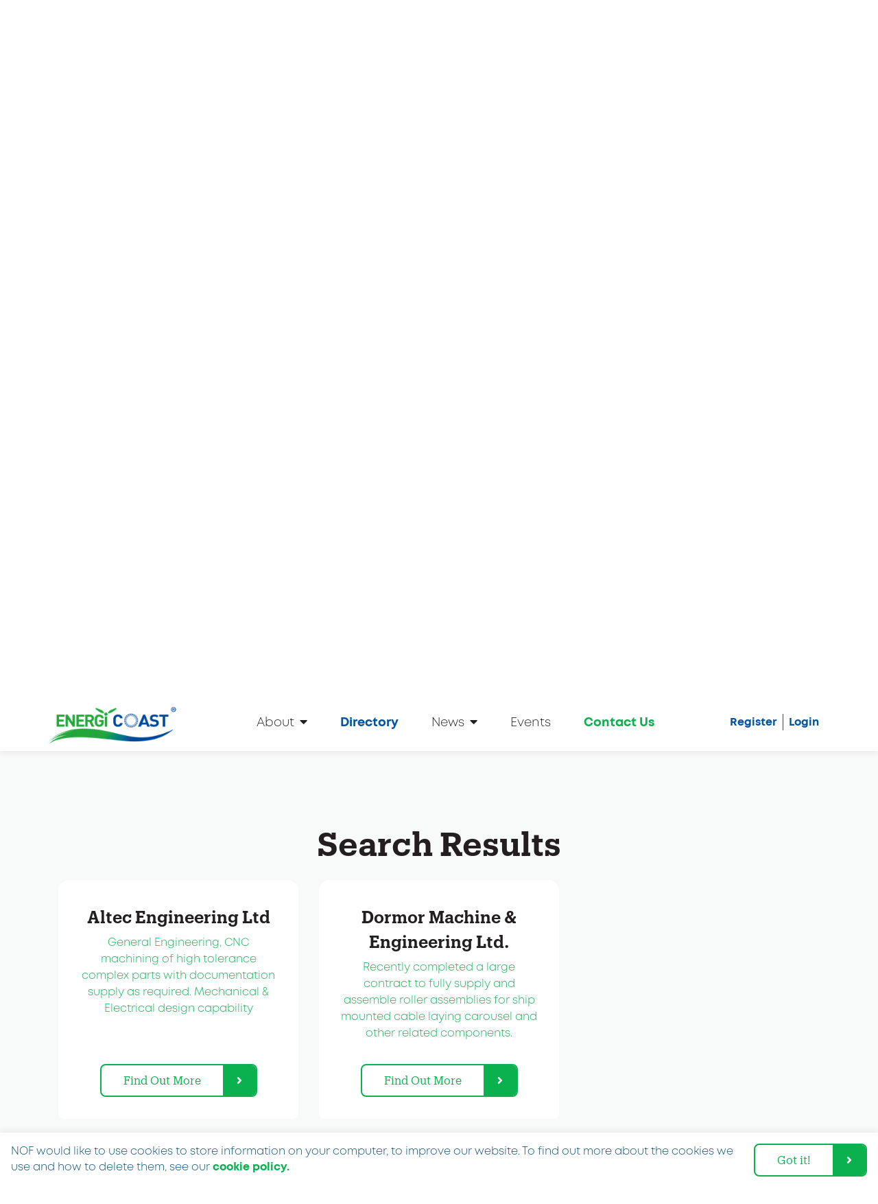

--- FILE ---
content_type: text/html; charset=utf-8
request_url: https://energicoast.co.uk/supply-chain-directory/?SupplyChainCategory=umb://document/71b1ad12394147369e252919b389b01e&ScrollTo=1
body_size: 28097
content:


<!DOCTYPE html>
<html lang="en">
<head>
<!-- Global site tag (gtag.js) - Google Analytics -->
<script async src="https://www.googletagmanager.com/gtag/js?id=G-KMB814SDEK"></script>
<script>
  window.dataLayer = window.dataLayer || [];
  function gtag(){dataLayer.push(arguments);}
  gtag('js', new Date());

  gtag('config', 'G-KMB814SDEK');
</script>
    <meta http-equiv="Content-Type" content="text/html; charset=utf-8" />
    <meta name="viewport" content="width=device-width, initial-scale=1, user-scalable=no">
    	<meta name="description" content="" />
	<meta name="keywords" content="" />
	<link rel="author" href="http://wearetheworks.com/" />
	<link rel="canonical" href="https://energicoast.co.uk/supply-chain-directory/" />
<title>Supply Chain Directory - Energi Coast</title>	<meta property="og:type" content="website">
	<meta property="og:title" content="Supply Chain Directory - Energi Coast" />
	<meta property="og:image" content="" />
	<meta property="og:url" content="https://energicoast.co.uk/supply-chain-directory/" />
	<meta property="og:description" content="" />
	<meta property="og:site_name" content="Energi Coast" />
	<meta itemprop="name" content="Supply Chain Directory - Energi Coast">
	<meta itemprop="description" content="">
	<meta itemprop="image" content="">
	<meta name="twitter:card" content="summary">
	<meta name="twitter:url" content="https://energicoast.co.uk/supply-chain-directory/">
	<meta name="twitter:title" content="Supply Chain Directory - Energi Coast">
	<meta name="twitter:description" content="">
	<meta name="twitter:image" content="">


    <link rel="apple-touch-icon" sizes="57x57" href="/images/favicon/apple-icon-57x57.png">
    <link rel="apple-touch-icon" sizes="60x60" href="/images/favicon/apple-icon-60x60.png">
    <link rel="apple-touch-icon" sizes="72x72" href="/images/favicon/apple-icon-72x72.png">
    <link rel="apple-touch-icon" sizes="76x76" href="/images/favicon/apple-icon-76x76.png">
    <link rel="apple-touch-icon" sizes="114x114" href="/images/favicon/apple-icon-114x114.png">
    <link rel="apple-touch-icon" sizes="120x120" href="/images/favicon/apple-icon-120x120.png">
    <link rel="apple-touch-icon" sizes="144x144" href="/images/favicon/apple-icon-144x144.png">
    <link rel="apple-touch-icon" sizes="152x152" href="/images/favicon/apple-icon-152x152.png">
    <link rel="apple-touch-icon" sizes="180x180" href="/images/favicon/apple-icon-180x180.png">
    <link rel="icon" type="image/png" sizes="192x192" href="/images/favicon/android-icon-192x192.png">
    <link rel="icon" type="image/png" sizes="32x32" href="/images/favicon/favicon-32x32.png">
    <link rel="icon" type="image/png" sizes="96x96" href="/images/favicon/favicon-96x96.png">
    <link rel="icon" type="image/png" sizes="16x16" href="/images/favicon/favicon-16x16.png">
    <link rel="manifest" href="/images/favicon/manifest.json">
    <meta name="msapplication-TileColor" content="#ffffff">
    <meta name="msapplication-TileImage" content="/images/favicon/ms-icon-144x144.png">
    <meta name="theme-color" content="#ffffff">

    <!--[if lt IE 9]>
            <script src="///html5shim.googlecode.com/svn/trunk/html5.js"></script>
    <![endif]-->

    <link rel="stylesheet" href="/css/app.min.css?v=43" type="text/css">

    <script src="/Scripts/jquery-1.12.4.min.js" type="text/javascript"></script>
    <script src="/scripts/jquery.unobtrusive-ajax.min.js" type="text/javascript"></script>
    <script src="/scripts/jquery.validate.min.js" type="text/javascript"></script>
    <script src="/scripts/jquery.validate.unobtrusive.min.js?v=43" type="text/javascript"></script>
    <script src="/Scripts/plugins/jquery.validate.hooks.js" type="text/javascript"></script>

    <link rel="stylesheet" type="text/css" href="https://cdnjs.cloudflare.com/ajax/libs/cookieconsent2/3.0.3/cookieconsent.min.css" />
    <script src="https://cdnjs.cloudflare.com/ajax/libs/cookieconsent2/3.0.3/cookieconsent.min.js"></script>
    <script>
    window.addEventListener("load", function () {
      window.cookieconsent.initialise({
        "palette": {
          "popup": {
            "background": "#ffffff",
            "text": "#004a6c"
          }
        },
        "theme": "classic",
        "content": {
              "message": "NOF would like to use cookies to store information on your computer, to improve our website. To find out more about the cookies we use and how to delete them, see our",
          "href": "/cookie-notice/",
          "link": "cookie policy."
        },
        "elements": {
          "dismiss": '<a aria-label="dismiss cookie message" tabindex="0" class="cc-btn cc-dismiss btn btn-primary">{{dismiss}}</a>',
          "messagelink": '<span id="cookieconsent:desc" class="cc-message">{{message}} <a aria-label="learn more about cookies" tabindex="0" href="{{href}}" target="_blank" rel="noopener nofollow">{{link}}</a></span>'
        }
      })
    });
    </script>

    <script src='https://www.google.com/recaptcha/api.js'></script>

    <script src="https://cdn.tiny.cloud/1/kha5t5vrfxry2dubzcw4qxf15zt9bb8rgsblpfd7f5tk6akl/tinymce/5/tinymce.min.js"></script>

    <script src="https://player.vimeo.com/api/player.js"></script>
</head>

<body class="node-4774 document-type-companies" data-spy="scroll" data-target="#alternateServiceLinks" data-offset="100">

    <div>
            <!--FormSubmitSuccessModal-->
    <div id="FormSubmitSuccessModal" class="modal fade" tabindex="-1" role="dialog">
        <div class="modal-dialog">
            <div class="modal-content">
                <div class="modal-header text-center">
                    <button type="button" class="close" data-dismiss="modal" aria-label="Close"></button>
                    <h2>Thank you for contacting us</h2>
                </div>
                <div class="modal-body text-center">
                    <p>Your message is important to us, we will be in touch shortly.</p>
                </div>
            </div>
        </div>
    </div>
    <!--/FormSubmitSuccessModal-->
    <div id="popup-1728" class="modal fade" role="dialog">
        <div class="modal-dialog modal-md">
            <div class="modal-content">
                        <div class="modal-header">
                            <button type="button" class="close" data-dismiss="modal" aria-label="Close"></button>
                            <h2 class="modal-title">Let&#39;s talk</h2>
                        </div>
                        <div class="modal-body p-4">
                            <div class="row form-content">
                                <div class="col-12 col-lg-4">
                                    <div class="contact-section form-contact-details" data-email="business@nof.co.uk">
                                        <h3>Get In Touch</h3>
                                        
    <ul class="contact mt-2">
        <li><a href="mailto:energicoast@nof.co.uk">energicoast@nof.co.uk</a></li>
              <li><a href="tel:+44(0)1913846464">+44(0)191 384 6464</a></li>
    </ul>

                                                <ul class="social list-inline">
                            <li class="list-inline-item"><a href="https://twitter.com/energicoast?lang=en" target="_blank" rel="noopener nofollow"><i class="fab fa-twitter"></i></a></li>
                            <li class="list-inline-item"><a href="https://www.linkedin.com/company/energicoast/" target="_blank" rel="noopener nofollow"><i class="fab fa-linkedin"></i></a></li>
                                        <li class="list-inline-item"><a href="https://www.instagram.com/energicoast/" target="_blank" rel="noopener nofollow"><i class="fab fa-instagram"></i></a></li>
                                                    <li class="list-inline-item"><a href="https://vimeo.com/energicoast" target="_blank" rel="noopener nofollow"><i class="fab fa-vimeo"></i></a></li>
                            <li class="list-inline-item"><a href="https://www.youtube.com/channel/UCgTnA4ZSK33KmrxpByGNKNg" target="_blank" rel="noopener nofollow"><i class="fab fa-youtube"></i></a></li>
        </ul>

                                        <a class="btn btn-green" href="/login/" style="margin-top: 20px;">Member Login</a>
                                    </div>

                                            <div class="contact-section team-member " data-email="">
                                                    <h3 class="mb-lg-0">Contact Caroline</h3>
                                                <div class="row">
                                                    <div class="col-12 col-sm-3 col-lg-12">
                                                            <img class="avatar" src="/media/10017/caroline-new-headshots-1.jpg?anchor=center&amp;mode=crop&amp;width=475&amp;height=475&amp;rnd=133681168140000000" alt="Caroline Lofthouse" />
                                                    </div>
                                                    <div class="col-12 col-sm-9 col-lg-12">
                                                            <h4>Caroline Lofthouse</h4>
                                                                                                                    <p>Director Business Development, NOF</p>
                                                                                                                                                                                                                                                                                    </div>
                                                </div>
                                            </div>
                                </div>
                                    <div class="col-12 col-lg-8">
                                        <div class="form-section">
                                            <div id="umbraco_form_988a71f172524d6e8478d96e6cb759ae" class="umbraco-forms-form contact umbraco-forms-bootstrap4-horizontal">

<form action="/supply-chain-directory/?SupplyChainCategory=umb://document/71b1ad12394147369e252919b389b01e&amp;ScrollTo=1" enctype="multipart/form-data" method="post"><input name="__RequestVerificationToken" type="hidden" value="HDd3txM2F5_DxhkWLRvIOcaYkaybU0exdFjk7NaqJeVoTNX6i5piElai4KdgKP8HGtwj86ghRfODFOilL34d9FQNfWf675rQ6BbaAhQEvh01" /><input data-val="true" data-val-required="The FormId field is required." id="FormId" name="FormId" type="hidden" value="988a71f1-7252-4d6e-8478-d96e6cb759ae" /><input id="FormName" name="FormName" type="hidden" value="Contact" /><input data-val="true" data-val-required="The RecordId field is required." id="RecordId" name="RecordId" type="hidden" value="00000000-0000-0000-0000-000000000000" /><input id="PreviousClicked" name="PreviousClicked" type="hidden" value="" />            <input type="hidden" name="FormStep" value="0" />
            <input type="hidden" name="RecordState" value="[base64]" />




<div class="umbraco-form-container">



		<fieldset class="umbraco-forms-fieldset" id="a0b2dc2d-4f97-4ac6-cc1e-72646fb67a1e">


			<div class="row justify-content-center">

					<div class="umbraco-forms-container col-lg-6">

							<div class="umbraco-forms-field name shortanswer mandatory" >

									<label for="c25315ff-3d1f-4cd7-a19a-d54ebabe889b" class="control-label h5 umbraco-forms-label">
										Name
											<span class="umbracoForms-Indicator">*</span>
									</label>

								<div class="umbraco-forms-field-wrapper">

									
<div class="form-group">
  <input type="text"
         name="c25315ff-3d1f-4cd7-a19a-d54ebabe889b"
         id="c25315ff-3d1f-4cd7-a19a-d54ebabe889b"
         class="form-control text"
         value=""
         
  data-val="true"   
  data-val-required="Please enter your name."   
 />
</div>

<span class="field-validation-valid" data-valmsg-for="c25315ff-3d1f-4cd7-a19a-d54ebabe889b" data-valmsg-replace="true"></span>
								</div>
							</div>
					</div>
					<div class="umbraco-forms-container col-lg-6">

							<div class="umbraco-forms-field emailaddress shortanswer alternating" >

									<label for="8a11d891-c0c5-4479-aad9-e580fdcd7311" class="control-label h5 umbraco-forms-label">
										Email address
									</label>

								<div class="umbraco-forms-field-wrapper">

									
<div class="form-group">
  <input type="text"
         name="8a11d891-c0c5-4479-aad9-e580fdcd7311"
         id="8a11d891-c0c5-4479-aad9-e580fdcd7311"
         class="form-control text"
         value=""
         
  data-val="true"   

  data-val-regex="Please enter a valid email." data-regex="[a-zA-Z0-9_.+-]+@[a-zA-Z0-9-]+.[a-zA-Z0-9-.]+"    />
</div>

<span class="field-validation-valid" data-valmsg-for="8a11d891-c0c5-4479-aad9-e580fdcd7311" data-valmsg-replace="true"></span>
								</div>
							</div>
					</div>
			</div>
		</fieldset>
		<fieldset class="umbraco-forms-fieldset" id="6bfb1893-3d00-4a66-8bff-3f99b2904509">


			<div class="row justify-content-center">

					<div class="umbraco-forms-container col-lg-12">

							<div class="umbraco-forms-field whatisyourmessageregarding dropdown" >

									<label for="ec217c9a-3fce-4d51-fb2e-e218837388f1" class="control-label h5 umbraco-forms-label">
										What is your message regarding?
									</label>

								<div class="umbraco-forms-field-wrapper">

									
<div class="form-group">
  <select class="custom-select" name="ec217c9a-3fce-4d51-fb2e-e218837388f1" id="ec217c9a-3fce-4d51-fb2e-e218837388f1"
          >
    <option value=""></option>

      <option value="Membership"
              >
        Membership
      </option>
      <option value="Events"
              >
        Events
      </option>
      <option value="Sponsorship"
              >
        Sponsorship
      </option>
      <option value="Mailing"
              >
        Mailing
      </option>
      <option value="Other"
              >
        Other
      </option>
  </select>
</div>

<span class="field-validation-valid" data-valmsg-for="ec217c9a-3fce-4d51-fb2e-e218837388f1" data-valmsg-replace="true"></span>
								</div>
							</div>
							<div class="umbraco-forms-field message longanswer mandatory alternating" >

									<label for="f2b2d7a5-911f-4f36-a07c-07c458d3f391" class="control-label h5 umbraco-forms-label">
										Message
											<span class="umbracoForms-Indicator">*</span>
									</label>

								<div class="umbraco-forms-field-wrapper">

									
<div class="form-group">
<textarea class="form-control"
          name="f2b2d7a5-911f-4f36-a07c-07c458d3f391"
          id="f2b2d7a5-911f-4f36-a07c-07c458d3f391"
          
  data-val="true"   
  data-val-required="Please enter a message."   
></textarea>
</div>

<span class="field-validation-valid" data-valmsg-for="f2b2d7a5-911f-4f36-a07c-07c458d3f391" data-valmsg-replace="true"></span>
								</div>
							</div>
					</div>
			</div>
		</fieldset>
		<fieldset class="umbraco-forms-fieldset" id="539ed83a-dc60-4e8c-809d-dc2d168812da">


			<div class="row justify-content-center">

					<div class="umbraco-forms-container col-lg-12">

							<div class="umbraco-forms-field consentforstoringsubmitteddata dataconsent mandatory" >

									<label for="5750b60a-cb43-4402-8f1b-fff2878d8ebf" class="control-label h5 umbraco-forms-label">
										Consent for storing submitted data
											<span class="umbracoForms-Indicator">*</span>
									</label>

								<div class="umbraco-forms-field-wrapper">

									
<div id="5750b60a-cb43-4402-8f1b-fff2878d8ebf" class="radiobuttonlist dataconsent form-group">
  <div class="custom-control custom-radio custom-control-inline">
    <input class="custom-control-input" type="radio" name="5750b60a-cb43-4402-8f1b-fff2878d8ebf" id="5750b60a-cb43-4402-8f1b-fff2878d8ebf_Accept" value="accepted"
             data-val="true" data-val-requiredlist="Consent is required to store and process the data in this form."              />
    <label class="custom-control-label" for="5750b60a-cb43-4402-8f1b-fff2878d8ebf_Accept">Yes, I give permission to store and process my data</label>
  </div>

  <div class="custom-control custom-radio custom-control-inline">
    <input class="custom-control-input" type="radio" name="5750b60a-cb43-4402-8f1b-fff2878d8ebf" id="5750b60a-cb43-4402-8f1b-fff2878d8ebf_Decline" value="declined"
             data-val="true" data-val-requiredlist="Consent is required to store and process the data in this form."              />
    <label class="custom-control-label" for="5750b60a-cb43-4402-8f1b-fff2878d8ebf_Decline">No, I don&#39;t consent to storing and processing my data</label>
  </div>
</div>

<span class="field-validation-valid" data-valmsg-for="5750b60a-cb43-4402-8f1b-fff2878d8ebf" data-valmsg-replace="true"></span>
								</div>
							</div>
							<div class="umbraco-forms-field sendto hidden alternating" >


								<div class="umbraco-forms-field-wrapper">

									<input type="hidden" name="1f2c2990-3d6f-4498-d1ba-9e7173398c0c" id="1f2c2990-3d6f-4498-d1ba-9e7173398c0c" class="hidden" value="" />

<span class="field-validation-valid" data-valmsg-for="1f2c2990-3d6f-4498-d1ba-9e7173398c0c" data-valmsg-replace="true"></span>
								</div>
							</div>
							<div class="umbraco-forms-field  recaptcha2" >

									<label for="790500a3-a676-4eda-e346-cafc99ff02f9" class="control-label h5 umbraco-forms-label">
										
									</label>

								<div class="umbraco-forms-field-wrapper">

									    <script src="https://www.google.com/recaptcha/api.js" async defer></script>
    <div class="form-group">
      <div class="g-recaptcha" data-sitekey="6LddFcAUAAAAAF7fNVJwzsdpKID8ZaRzoni71xE-" data-theme="clean" data-size="normal"></div>
    </div>


<span class="field-validation-valid" data-valmsg-for="790500a3-a676-4eda-e346-cafc99ff02f9" data-valmsg-replace="true"></span>
								</div>
							</div>
					</div>
			</div>
		</fieldset>

	<div style="display: none">
		<input type="text" name="988a71f172524d6e8478d96e6cb759ae" />
	</div>

	<div class="umbraco-forms-navigation d-flex justify-content-center">

			<input type="submit" class="btn btn-primary" value="Submit" name="submitbtn" />
	</div>
</div><input name='ufprt' type='hidden' value='[base64]' /></form>

        
    </div>
                                        </div>
                                    </div>
                            </div>
                        </div>
                
            </div>
        </div>
    </div>
    <div id="popup-95201" class="modal fade" role="dialog">
        <div class="modal-dialog modal-md">
            <div class="modal-content">
                        <div class="modal-header">
                            <button type="button" class="close" data-dismiss="modal" aria-label="Close"></button>
                            <h2 class="modal-title">Newcastle College Energy Academy and Port Training Services</h2>
                        </div>
                        <div class="modal-body">
                                <div class="image">
                                    <img src="/media/12618/port_of_blyth_x_newcastle_college-24.jpg" alt="Newcastle College Energy Academy and Port Training Services" />
                                </div>
                                                            <div class="user-content">
                                    <p>The strategic partnership between Newcastle College Energy Academy with Port Training Services, Port of Blyth was established in 2019, building upon the vision of Newcastle College's Energy Academy which is a purpose-built centre for innovation, training, and development for the energy sector. The Energy Academy was designed with the intention to support growth in the energy sector by providing education and training to meet the demand for the jobs anticipated to be created in the move towards net zero. The collaboration with Port Training Services has enabled the development and delivery of offshore, marine, subsea, and port related training in Further Education, Higher Education and Apprenticeships for the benefit of the local community and employers.</p>
<p>Utilising industry partnerships such as that with Port Training Services, the Energy Academy's offer is aligned to existing and emerging training and reskilling needs of the sector. It delivers qualifications through to foundation degree level in subsea engineering, renewable energy technologies and fabrication and welding. It also provides a range of apprenticeships including Welding, Maintenance, Operations and Engineering Technician. The partnership offers accessible routes into the industry for people across the North East, raises awareness of career opportunities and offers access for learners to real working facilities and employers within the Blyth area.</p>
<p>In 2020 a Level 3 Qualification in Subsea Engineering and Offshore Renewable Technology aimed at 16-year-old GCSE school leavers was launched. In year one the recruitment target of 25 was exceeded at 37, this has continued to grow year on year.</p>
<p>The pioneering partnership between Newcastle College and Port Training Services, Port of Blyth, provides an example of a collaboration which delivers tailored and relevant programmes to meet the industry demand for skills and allow the sector to flourish in this region.</p>
                                </div>
                        </div>
                
            </div>
        </div>
    </div>
    <div id="popup-95202" class="modal fade" role="dialog">
        <div class="modal-dialog modal-md">
            <div class="modal-content">
                        <div class="modal-header">
                            <button type="button" class="close" data-dismiss="modal" aria-label="Close"></button>
                            <h2 class="modal-title">Jump Start Your Career with Traineeship Programme</h2>
                        </div>
                        <div class="modal-body">
                                <div class="image">
                                    <img src="/media/12619/trainee-photo-001.jpeg" alt="Jump Start Your Career with Traineeship Programme" />
                                </div>
                                                            <div class="user-content">
                                    <p>Van Oord Offshore Wind UK (MPI Offshore) is designing new Employability Programmes which provide future generations with the work life skills and experience.  With the intended outcome of growing a talent pipeline of future employees into the renewable industry.</p>
<p>The employability programmes will support students from Schools through to university age in the local area, also internationally. A number of employees participate in several careers events to raise awareness of the renewable industry - promoting the Company and Disciplines with the aim to make Van Oord Offshore Wind UK (MPI Offshore) the employer of choice for future employees who are committed to help us grow a sustainable world for all our generations.</p>
<p>Van Oord Traineeship is one of those programmes - 'Jump Start Your Career' aims to support early career talents in kick-starting careers while meeting the ambitions of our high-performance organisation and further developing the expertise and mindset to support the 2030 strategy.</p>
<p>MPI Offshore participates in this traineeship on a yearly basis, working in collaboration with international colleagues, UK Commercial Team and MPI Vessel crew at project locations, the programme was a great success in 2021, assessed regularly against set criteria, students achieved goals through a comprehensive development journey. MPI Offshore look forward to supporting future groups.</p>
                                </div>
                        </div>
                
            </div>
        </div>
    </div>
    <div id="popup-95203" class="modal fade" role="dialog">
        <div class="modal-dialog modal-md">
            <div class="modal-content">
                        <div class="modal-header">
                            <button type="button" class="close" data-dismiss="modal" aria-label="Close"></button>
                            <h2 class="modal-title">Supporting the Future with Student Summer Placements</h2>
                        </div>
                        <div class="modal-body">
                                <div class="image">
                                    <img src="/media/12620/summer-student-photo-002.jpg" alt="Supporting the Future with Student Summer Placements" />
                                </div>
                                                            <div class="user-content">
                                    <p>Van Oord Offshore Wind UK (MPI Offshore) is designing new Employability Programmes which provide future generations with valuable work and life skills and experience. With the intended outcome of growing a talent pipeline of future employees into the renewable industry, the employability programmes will support students from schools through to university age in the local area.</p>
<p>The Van Oord Offshore Wind UK Student Summer Placement programme is delivered in collaboration with local education sectors and colleagues from a wide range of disciplines. The aim is to support school-leavers, college and university students for eight weeks on a structured programme of activities, including project work, site visits, presentations, and hands-on team tasks.</p>
<p>Van Oord Offshore Wind UK plans to introduce the Industrial Cadets accreditation, a national industry-led accreditation designed to enhance workplace experiences for young people, as part of all its employability programmes. This will allow us to evaluate the development activities to ensure successful achievement of the placement.</p>
<p>In addition, our employees participate in careers events to raise awareness of the renewable industry, promote the company and attract employees who are committed to help us grow a sustainable world for future generations.</p>
                                </div>
                        </div>
                
            </div>
        </div>
    </div>
    <div id="popup-95204" class="modal fade" role="dialog">
        <div class="modal-dialog modal-md">
            <div class="modal-content">
                        <div class="modal-header">
                            <button type="button" class="close" data-dismiss="modal" aria-label="Close"></button>
                            <h2 class="modal-title">Connecting ex-forces personnel to the Offshore Wind industry</h2>
                        </div>
                        <div class="modal-body">
                                <div class="image">
                                    <img src="/media/12621/556.jpg" alt="Connecting ex-forces personnel to the Offshore Wind industry" />
                                </div>
                                                            <div class="user-content">
                                    <p>AIS Survivex have worked to create a programme of training for ex-forces personnel, to equip candidates with relevant skills and certification for employment in the offshore wind sector, whilst aligning to MOD funding rules.</p>
<p>Ex-forces personnel are extremely attractive to the offshore wind sector, as a group of people familiar with working in remote environments, who are adaptable, with demonstrated problem-solving skills.</p>
<p>Each service leaver is offered grant funding, referred to as ELCAS credits, to support re-training to help gain employment when they re-enter civilian life. Historically a challenge has been the courses available through GWO, the recognised certification body for offshore wind, do not conform to the defined "levels," therefore could not be funded.</p>
<p>In response to feedback, the awarding body ITC have produced a Level 3 programme aligned to GWO learning objectives, so ex-forces personnel can now access funded GWO training. AIS Survivex supported this initiative by successfully combining extensive knowledge of employers in the sector, with a close relationship with military organisations. They are now headline sponsors of the British Forces Resettlement Service and have partnered with major employers to refer personnel, for example Correll Group in Seaham.</p>
<p>Through this programme, the offshore wind industry can benefit from the transferrable skills and experience of ex-forces personnel.</p>
                                </div>
                        </div>
                
            </div>
        </div>
    </div>
    <div id="popup-95205" class="modal fade" role="dialog">
        <div class="modal-dialog modal-md">
            <div class="modal-content">
                        <div class="modal-header">
                            <button type="button" class="close" data-dismiss="modal" aria-label="Close"></button>
                            <h2 class="modal-title">Supporting Skills for the Supply Chain</h2>
                        </div>
                        <div class="modal-body">
                                <div class="image">
                                    <img src="/media/12622/img_8687.jpg" alt="Supporting Skills for the Supply Chain" />
                                </div>
                                                            <div class="user-content">
                                    <p>Equinor has launched a new Apprenticeship Levy transfer to support the ongoing development of the North East England offshore wind workforce, with a particular emphasis on local small and medium-sized enterprises (SMEs) and companies that are diversifying into the offshore wind industry.</p>
<p>The UK Apprenticeship Levy was introduced in 2017 to help businesses offer more sustainable apprenticeship programmes and training opportunities. Levy-paying companies can transfer some of their levy funds to other non-levy paying organisations, with the aim of supporting smaller businesses' training needs.</p>
<p>Apprenticeships facilitated by Equinor's North East Apprenticeship Levy transfer will be delivered in collaboration with the Newcastle College Group (NCG) Energy Academy and the North East Local Enterprise Partnership (LEP). The diverse initial cohort of 8-10 apprentices will begin their training in September 2022, and will be upskilled through the Engineering Operative (Level 2) programme, supporting an identified area of skills shortage in the North East.</p>
<p>Research by the North East LEP has shown there is significant recruitment planned by North East businesses in cable manufacture and services, and engineering and subsea equipment. Key skills required by employers in these areas were level 2 technical roles such as manufacturing operatives and technicians, specialist welders and fabricators, and graduate engineering roles, particularly with electrical engineering and control and instrumentation backgrounds. The initial class of Engineering Operative apprenticeships supported by Equinor will aid the technical development of these skillsets, and will prepare apprentices for higher level qualifications.</p>
<p>Tom Nightingale, North East Stakeholder Manager for Equinor said: “Developing skills in the supply chain is essential to support the growing energy industry, in particular offshore wind. North East England has a proud industrial heritage around engineering and manufacturing and this new initiative will support growth in the sector. The region is leading the UK in offshore wind development and we are excited to be working with Newcastle College to develop the talent of tomorrow”</p>
                                </div>
                        </div>
                
            </div>
        </div>
    </div>
    <div id="popup-95206" class="modal fade" role="dialog">
        <div class="modal-dialog modal-md">
            <div class="modal-content">
                        <div class="modal-header">
                            <button type="button" class="close" data-dismiss="modal" aria-label="Close"></button>
                            <h2 class="modal-title">Linking Offshore Wind careers to the curriculum</h2>
                        </div>
                        <div class="modal-body">
                                <div class="image">
                                    <img src="/media/12623/lep-offshore-wind-video-still-2.png" alt="Linking Offshore Wind careers to the curriculum" />
                                </div>
                                                            <div class="user-content">
                                    <p>Through the innovative North East Ambition programme, the North East Local Enterprise Partnership (LEP) is raising the profile of careers in the North East offshore wind sector, by developing an online careers toolkit in partnership with the Energi Coast Skills Group.</p>
<p>Promoting careers in offshore wind is a key priority for the Energi Coast Skills Group, to build a skilled, diverse, and inclusive workforce for the sector to grow and thrive. However, it can be challenging for both schools and employers to coordinate opportunities to inform young people around these careers, highlight the relevance of the school curriculum, and provide diverse, inspirational role models. A new resource developed by the team at the North East LEP aims to address these challenges.</p>
<p>Working closely with Energi Coast Skills group industry members, the North East Ambition project team identified opportunities to link offshore wind to the core subject curriculum, and developed videos showcasing diverse role models from North East businesses.</p>
<p>The resulting suite of resources can be used by secondary school teachers across the North East to promote careers in the offshore wind sector and highlight the relevance of the school curriculum to the world of work.</p>
<p>Feedback from schools has been excellent with teachers reporting an increased confidence in educating young people about careers in the sector and where to signpost interested students.</p>
                                </div>
                        </div>
                
            </div>
        </div>
    </div>
    <div id="popup-95207" class="modal fade" role="dialog">
        <div class="modal-dialog modal-md">
            <div class="modal-content">
                        <div class="modal-header">
                            <button type="button" class="close" data-dismiss="modal" aria-label="Close"></button>
                            <h2 class="modal-title">Offshore Wind blowing through the University</h2>
                        </div>
                        <div class="modal-body">
                                <div class="image">
                                    <img src="/media/12624/20220323_osbit.jpg" alt="Offshore Wind blowing through the University" />
                                </div>
                                                            <div class="user-content">
                                    <p>Newcastle University has always had a strong record of industry interaction on behalf of its students both by academic colleagues and their dedicated Learning Partnerships Team, which embeds industry professionals in the academic schools, focused on developing opportunities for students to interact with industry while at Newcastle.</p>
<p>Since joining the Energi Coast Skills Group Newcastle University have worked with the members to raise the profile of offshore wind among their students. Renewable energy is a key interest of many students across all courses. Their wish to change the planet for the better is aligned to Newcastle University's own focus, as evidenced by being ranked #1 university in the UK for sustainable development.</p>
<p>Membership of the Energi Coast Skills Group has enabled the Newcastle University team to develop meaningful partnerships with employers in this sector. As a result, the diversity of companies their students are engaging with has grown dramatically, as has the variety of opportunity for employers to engage with students; from student projects, interview practice, seminars, guest lectures, networking at events, and a whole host of offsite visits lined up for 2022-23.</p>
<p>Through the partnerships formed in the Energi Coast Skills Group, the university students have a better understanding of the career opportunities available in offshore wind and are better prepared for the world of work. The Newcastle University team plan to build upon these partnerships to further enrich their programmes and curriculum.</p>
<p>For more information - https:go.ncl.ac.uk/learning-partnerships</p>
                                </div>
                        </div>
                
            </div>
        </div>
    </div>
    <div id="popup-95208" class="modal fade" role="dialog">
        <div class="modal-dialog modal-md">
            <div class="modal-content">
                        <div class="modal-header">
                            <button type="button" class="close" data-dismiss="modal" aria-label="Close"></button>
                            <h2 class="modal-title">Supporting Teachers to Champion Offshore Wind</h2>
                        </div>
                        <div class="modal-body">
                                <div class="image">
                                    <img src="/media/12625/teachers-onsite-in-wilton.jpg" alt="Supporting Teachers to Champion Offshore Wind" />
                                </div>
                                                            <div class="user-content">
                                    <p>The aim of the 'Sofia Champions for Wind' education programme is to support teachers to encourage 12 to 18-year-olds in Teesside to learn more about offshore wind energy and its career opportunities.</p>
<p>The secondary school education initiative enables teachers to develop their own subject-specific curriculum materials related to offshore wind and its careers.</p>
<p>A total of 10 teachers, plus two support teachers, from nine local secondary schools are now officially 'Champions for Wind' working on the development of curriculum materials in subjects including: Science, Engineering, Geography and History, as well as general Careers.</p>
<p>'Sofia Champions for Wind' is supported by education professionals who guide the teachers through the programme by providing training and support sessions, ensuring access to up-to-date materials and facilitating visits to the project's construction sites, helping the teachers to enhance the content of their curriculum materials.</p>
<p>The programme will be assessed by an expert team from Teesside University to measure its impacts. When the teachers have completed their curriculum materials and they have been tried-and-tested in the classrooms, they will be made available for wider use by other teachers and schools.</p>
<p>Further cohorts will join the programme as Sofia continues through construction.</p>
                                </div>
                        </div>
                
            </div>
        </div>
    </div>
    <div id="popup-95209" class="modal fade" role="dialog">
        <div class="modal-dialog modal-md">
            <div class="modal-content">
                        <div class="modal-header">
                            <button type="button" class="close" data-dismiss="modal" aria-label="Close"></button>
                            <h2 class="modal-title">Osbit investing in future engineering talent </h2>
                        </div>
                        <div class="modal-body">
                                <div class="image">
                                    <img src="/media/12626/picturesbybish-255.jpg" alt="Osbit investing in future engineering talent " />
                                </div>
                                                            <div class="user-content">
                                    <p>The aim and intended outcomes of the interaction was to invest in future talent to enable Osbit to grow and support our customers effectively.</p>
<p>For a number of years, Osbit has offered as many student placement opportunities as possible for engineering students, with the number of placements growing with the size of the business. The opportunities are targeted to local universities, including Newcastle University. We offer a very hands-on student placement experience, enabling our students to take ownership and make decisions with real consequence from an early stage. Each placement is tailored to the student's skills and interests and we strive to offer a genuinely valuable experience.</p>
<p>In terms of participation, Osbit worked to build relationships with the key university team members, who arrange placements, career fairs and offer presentation opportunities to the engineering students. This relationship has grown over the years to incorporate other opportunities, such as facilitating student visits to our headquarters and assembly facility.</p>
<p>The impact of offering these placements has been significant, with many of our placement students returning to permanent job roles upon completion of their degree. Bringing in such talented young people offers fresh perspectives and fosters innovation in a way that is highly beneficial to our business. It's also a great opportunity for our more experienced team members to mentor and coach future industry leaders, which is found to be rewarding.</p>
<p>Osbit are dedicated to continuing offering placements as a route to nurture and grow engineering talent in North East England.</p>
                                </div>
                        </div>
                
            </div>
        </div>
    </div>
    <div id="popup-97363" class="modal fade" role="dialog">
        <div class="modal-dialog modal-md">
            <div class="modal-content">
                        <div class="modal-header">
                            <button type="button" class="close" data-dismiss="modal" aria-label="Close"></button>
                            <h2 class="modal-title">A pioneering skills partnership for North East offshore wind</h2>
                        </div>
                        <div class="modal-body">
                                <div class="image">
                                    <img src="/media/12736/newcastle-uni-rwe-case-study.jpg" alt="A pioneering skills partnership for North East offshore wind" />
                                </div>
                                                            <div class="user-content">
                                    <p>Through the Energi Coast Skills Group, Newcastle University and RWE have forged a fruitful partnership, working together to bring the offshore wind sector and the associated opportunities to the attention of students from a host of disciplines.</p>
<p>RWE first step was a stall at Newcastle University's annual OCEANS event, November 2021, which facilitates student networking in all things offshore and maritime related whether Engineering, Marine Consenting, Environmental or Digital. Sue Vincent, Senior Communications Manager at RWE expanded on the development of the Sofia wind farm project that in a presentation that drew in interested students from across Science and Geography too.</p>
<p>Having found the way to the Newcastle University campus RWE was quickly back, Principal Geotechnical Engineer Andy Barwise delivered a guest lecture on the geotechnics of offshore wind farms to students on the MSc in Geotechnical Engineering programme and enlightened the civil engineering students in general about career opportunities in offshore wind and other parts of the energy business with RWE.</p>
<p>Building on this, RWE and Newcastle University are collaborating on two MSc projects in offshore engineering, looking at vortex induced vibration of wind turbines – hopefully the start of many such projects.</p>
<p>Abby French, Faculty Learning Partnerships manager at Newcastle University recognises the value of this partnership "The great thing about this relationship is that when students 'get the bug' for wind, we have partners we can link them to - whether that's a civils student taking up his dream work experience at the Teesside facility groundworks, or a Mechanical Engineer keen to explore latest developments at industry events. Working together has been fruitful for ourselves, RWE, our students – and thereby the whole sector! "</p>
                                </div>
                        </div>
                
            </div>
        </div>
    </div>




        <a href="/" class="mobile-logo d-block d-xl-none">
            <img src="/media/13106/energi-coast-logo-green-to-blue-gradient.png?width=350" alt="Energi Coast" class="logo" />
        </a>
    <header id="navbar" class="Fixed fadeInDown">
        <div class="container">
            <div class="row justify-content-between align-items-center">
                    <div class="col-auto logo-holder">
                        <a href="/">
                            <img src="/media/13106/energi-coast-logo-green-to-blue-gradient.png?height=80" alt="Energi Coast" class="logo " />
                        </a>
                    </div>
                <div class="col-auto">
                                <nav id="mainNav">
                <ul class="main-nav-links">
                    <li class="mobile-only search-holder">
                        <div class="search">
                            <form action="/search-results/" method="get" class="search-form" novalidate="novalidate">
                                <input type="search" id="search_field_nav" name="search_field" class="form-control" value="" placeholder="Search" />
                            </form>
                        </div>
                    </li>

                        <li class="d-xl-none simple-mobile-nav-li">
                                <a href="/register/" class="simple-mobile-nav-link">Register</a>
                                                            <a href="/login/" class="simple-mobile-nav-link login">Login</a>
                        </li>

                                <li class="">
                                    <a href="/about/" class="">About<i class="fas fa-caret-down ml-2"></i></a>
                                        <div class="submenu">
                                            <ul>
                                                        <li class="">
                                                            <a href="/about/">About Energi Coast</a>
                                                        </li>
                                                        <li class="">
                                                            <a href="/about/about-offshore-wind-in-north-east-england/">About Offshore Wind in North East England</a>
                                                        </li>
                                                        <li class="">
                                                            <a href="/about/leadership-group/">Leadership Group</a>
                                                        </li>
                                                        <li class="">
                                                            <a href="/about/innovation-group/">Innovation Group</a>
                                                        </li>
                                                        <li class="">
                                                            <a href="/about/skills-group/">Skills Group</a>
                                                        </li>
                                            </ul>
                                        </div>
                                </li>
                                <li class="active">
                                    <a href="/supply-chain-directory/" class="">Directory</a>
                                </li>
                                <li class="">
                                    <a href="/news/" class="">News<i class="fas fa-caret-down ml-2"></i></a>
                                        <div class="submenu">
                                            <ul>
                                                        <li class="">
                                                            <a href="/about/podcast/">Podcast</a>
                                                        </li>
                                            </ul>
                                        </div>
                                </li>
                                <li class="">
                                    <a href="/events/" class="">Events</a>
                                </li>
                                <li class="">
                                    <a href="/contact-us/" class="bold">Contact Us</a>
                                </li>
                </ul>
                <a href="#mainNav" class="btn menu-btn">
                    <span class="text">Menu</span>
                    <div class="bars">
                        <div class="bar"></div>
                    </div>
                </a>
            </nav>

                </div>

                    <div class="d-none col-auto d-xl-flex justify-content-xl-end p-0">
                        <div class="d-inline-flex d-flex align-items-center pr-3">
                                <a href="/register/" class="simple-nav-link mr-2">Register</a>

                                <div class="vertical-line"></div>

                                <a href="/login/" class="simple-nav-link ml-2">Login</a>
                        </div>
                    </div>
            </div>
        </div>
    </header>

        
            <div id="titleBar" class="companies section blue">
                <div class="container-fluid">
                    <div class="row justify-content-center">
                        <div class="col-12 col-md-8 col-xxl-6">
                            <div class="content">
                                <div class="header-background">
                                    <h1 class="m-0 page-header-animation text-center">North East England&#39;s Offshore Wind Supply Chain Directory</h1>
                                    <div id="CompanySearchContainer">
                                        <div class="d-flex justify-content-center">
                                            <div class="search-container-inner">
                                                
    <form id="CompanySearchForm" action="/supply-chain-directory/" method="GET">
        <section class="company-search">
            <div class="umbraco-forms-container">
                <div class="row">
                    <div class="col-12">
                        <div class="umbraco-forms-fieldset">
                            <div class="umbraco-forms-field">
                                <div class="form-group">
                                    
                                    <input class="form-control company-search-box" data-val="true" data-val-length="The field SearchTerm must be a string with a maximum length of 50." data-val-length-max="50" id="SearchTerm" name="SearchTerm" placeholder="Search" type="text" value="" />
                                </div>
                            </div>
                        </div>
                    </div>
                    <div class="col-12 col-xl-6">
                        
                        <div class="umbraco-forms-fieldset">
                            <div class="umbraco-forms-field">
                                <div class="form-group">
                                    <label for="SupplyChainCategories" class="umbraco-forms-label text-left">Supply Chain Category</label>
                                    <select class="form-control" id="SupplyChainCategories" name="SupplyChainCategory"><option value="">Please Select</option>
<option value="umb://document/54a6569978784505bd18246fb4f993fd">Development and Project Management</option>
<option value="umb://document/0599747e5c844ad8a597eb976bdf97f1">Balance of Plant</option>
<option value="umb://document/c667f475a0834d57b12baf3d796c1da5">Turbine</option>
<option value="umb://document/f324bb7d0d9145399105ce048b254fc7">Installation and Commissioning</option>
<option value="umb://document/b0650e5872224cbfbf825cfd9e85a1e8">Operation, Maintenance And Service</option>
<option value="umb://document/e08acad6aa7b42d88ffe4d5d8e2542d7">Decommissioning</option>
<option value="umb://document/d83bcec5e1fd4eccbb9e53b77fec9eda">Professional Services (all stages)</option>
<option value="umb://document/225452b2570c40f3b61e9da2999eaf2a">Manufacturing Services (all stages)</option>
</select>
                                </div>
                            </div>
                        </div>
                    </div>
                    <div class="col-12 col-xl-6">
                        <div class="umbraco-forms-fieldset">
                            <div class="umbraco-forms-field">
                                <div class="form-group">
                                    <label for="EnergiCoastGroups" class="umbraco-forms-label text-left">Energi Coast Groups</label>
                                    <select class="form-control" id="EnergiCoastGroups" name="EnergiCoastGroup"><option selected="selected" value="">Please Select</option>
<option value="umb://document/f0df04eee7784491be8f85d1f245c878">Industry Group</option>
<option value="umb://document/31c228a32d0e432ca3ecb39a08ec9c66">Innovation Group</option>
<option value="umb://document/3d7907e392cc4bd78899d46f16cdd497">Management Group</option>
<option value="umb://document/504c4e2c21a34136adfce21628b67af8">Marketing Group</option>
<option value="umb://document/c67f086446714c8da8222c5ca3e292f2">Regional Offshore Wind Supply Chain</option>
<option value="umb://document/20ab68b7212e4d02bda65d135a2fd6fa">Skills Group</option>
</select>
                                </div>
                            </div>
                        </div>
                    </div>
                    <div class="col-12 col-xl-6">
                        <div class="umbraco-forms-fieldset">
                            <div class="umbraco-forms-field">
                                <div class="form-group">
                                    <label for="InnovationCategories" class="umbraco-forms-label text-left">Innovation Category</label>
                                    <select class="form-control" id="InnovationCategories" name="InnovationCategory"><option selected="selected" value="">Please Select</option>
<option value="umb://document/fe3fcc75cd614b22b20c9dad01ca21fc">Advanced Materials/Protection</option>
<option value="umb://document/308246f4503d47cbb4d93dfca5bd3ffa">Advanced Sensors</option>
<option value="umb://document/83793ab5c8c045fead513e6bef15fc61">Artifical Intelligence</option>
<option value="umb://document/fc4e89ccd319446594dfb9124dc5a502">Augmented Reality</option>
<option value="umb://document/10f51b47e43b47028d2d249fc870cd05">Automation</option>
<option value="umb://document/affb512c6f9040df91e25a224e4f6a2d">Cross-Sectoral Innovation</option>
<option value="umb://document/f346e6ab97124859b8a24e5b67e49d7b">Digitalisation</option>
<option value="umb://document/b78f3e6f24bb4602b4c62e458b1220d9">Digital Twins</option>
<option value="umb://document/0b119c94951442a6a515282e1a6ffb97">Internet of Things</option>
<option value="umb://document/b4cadeb00157401ea81123a91bf5b64e">IP and Patents</option>
<option value="umb://document/b252c1053ec7491583d933510bb431e2">Manufacturing &amp; Fabrication Techniques</option>
<option value="umb://document/1a4fd0cd1f49495a89142f199a5e3664">Productivity Improvements</option>
<option value="umb://document/75e33c8feb8945e8bcc38371ac0f34fc">Product-Specific</option>
<option value="umb://document/560c3d52c25a4f859ef3476a7df8ecc4">Robotics</option>
<option value="umb://document/71bb6e2f7bce4c1d8c34ba002213e1b8">Smart/Predictive Maintenance</option>
<option value="umb://document/2deac4f9c8274c4b88f1126c8d70d3c2">Software</option>
<option value="umb://document/c58afd49ee2241fdbbf2b999e7968d5b">Virtual Reality</option>
</select>
                                </div>
                            </div>
                        </div>
                    </div>
                    <div class="col-12 col-xl-6">
                        <div class="umbraco-forms-fieldset">
                            <div class="umbraco-forms-field">
                                <div class="form-group">
                                    <label for="ExportMarkets" class="umbraco-forms-label text-left">Export Market</label>
                                    <select class="form-control" id="ExportMarkets" name="ExportMarket"><option selected="selected" value="">Please Select</option>
<option value="umb://document/c3de5114326d476aacc0b7cadd5b8b22">Algeria </option>
<option value="umb://document/ecd75d9ff506435c9d3f4a48cb1d786d">Angola</option>
<option value="umb://document/1fb2afb3eff44e3bb65ba9c489e799ce">Australia</option>
<option value="umb://document/9c05b5c7bfd2488790a8d59533e613da">Azerbaijan</option>
<option value="umb://document/34d4f81b75a2429284fc5e79990837ed">Baltics</option>
<option value="umb://document/4323761434cc4690947a3af1694a7524">Belgium</option>
<option value="umb://document/5e5c7978ad294c5f8b74d6541cd63912">Brazil</option>
<option value="umb://document/02dd74fd36f844a6827178095e5a0c7d">Canada</option>
<option value="umb://document/082344a9e40f492da8dd46abd0828613">China</option>
<option value="umb://document/36b84b0b643c4490a58b17030d302233">Colombia</option>
<option value="umb://document/ca8f77ec920b4aec852e48fe5e98007e">Denmark</option>
<option value="umb://document/e4382563cfca4aeab1da9a0a21666d1b">Egypt</option>
<option value="umb://document/3ebecafff6a0445d8c36b56b2528e33a">Equatorial Guinea</option>
<option value="umb://document/7f64db3e125e4017b4e11ea9ca9fdc43">Estonia</option>
<option value="umb://document/3db629f885474205887602d7ec7db4ea">Finland</option>
<option value="umb://document/5f62b21dbd1849c888f620d50c0a6c35">France</option>
<option value="umb://document/d0400f5e1f54470aa57c1ffb8f6324d4">Germany</option>
<option value="umb://document/3c198158e3ad4e71bd8637f1a61c33f4">Ghana</option>
<option value="umb://document/b3faaa325c394b01895e3a8835638187">Holland</option>
<option value="umb://document/de13d54edfa94cb7b223e435c9f44663">India</option>
<option value="umb://document/54cad223f9584c99aa5f955fe67de3ad">Indonesia</option>
<option value="umb://document/3f6808b71da0433f924eada6d00f4b86">Iran</option>
<option value="umb://document/a7884e47282f4becb2e311a9722b1de6">Iraq</option>
<option value="umb://document/70b349a418a04ec4aaf681b668758409">Ireland</option>
<option value="umb://document/dc3fed90b1bb4f4faec5c0b207d687aa">Israel</option>
<option value="umb://document/ccdeda2ccd874017939d9399bc1c20ae">Italy</option>
<option value="umb://document/786236d5bb484f168194687ed6af91cf">Japan</option>
<option value="umb://document/66523c403b1a47ba954bb3d80ced8c12">Kazakhstan</option>
<option value="umb://document/e6bfbd7baec544cd896e2de65b44f2c0">Korea</option>
<option value="umb://document/f0c61a2d7dab45f9b81e4201086f37fc">Korea (South)</option>
<option value="umb://document/d31d2ef8b61c4116a3b8232d29130cff">Kuwait</option>
<option value="umb://document/eb3d868608d7476483459df066d2c53d">Libya</option>
<option value="umb://document/34148c55c44d4129bed59f25dd0be09b">Lithuania</option>
<option value="umb://document/8e060567246a49f4a5b803d43fdc10da">Malaysia</option>
<option value="umb://document/fe6b7ca3123249c892a4948aad4b556f">Malta</option>
<option value="umb://document/7d6f42dbe5824ae4b7b36f52e52cd485">Mexico</option>
<option value="umb://document/91ce5b1a10df429f8990c2ae94bffe37">Mozambique</option>
<option value="umb://document/fc34166d0670465da22131482553e3ad">Myanmar (Burma)</option>
<option value="umb://document/024ac68e284a4d329108af8e29c13272">Netherlands</option>
<option value="umb://document/6af280e09da64de88ea14f6c4739077d">New Zealand</option>
<option value="umb://document/011b73aebdff4745b9b1800a24de5077">Nigeria</option>
<option value="umb://document/992ee2bea5d34db7a81b855e89cc5367">North Africa</option>
<option value="umb://document/8dc35bf5b3c944d598ea4bbc229caa3f">Norway</option>
<option value="umb://document/d4f362746b584014b219885ef445a60b">Oman </option>
<option value="umb://document/5732f608255e4ba6b17212f13959be09">Papua New Guinea</option>
<option value="umb://document/76cc0bc50699494eb03d6daa6f31c159">Poland</option>
<option value="umb://document/586dba76de294026984a9c466b6e8945">Qatar</option>
<option value="umb://document/d2f43289e8434f3e8f6dda5b55a826d6">Romania</option>
<option value="umb://document/113f19b5bee44a8f8f554487f6b6fd36">Russia</option>
<option value="umb://document/f150f6769dd24b579f7b3f60e763d5c0">Saudi Arabia (KSA)</option>
<option value="umb://document/faf23d414b8746d0997d215121a825aa">Singapore</option>
<option value="umb://document/8f084fee2bc441d5bf30460a1cddd2c5">South Africa (RSA)</option>
<option value="umb://document/5c71c7feb64145a79550c6d1bdb50f2a">Southern Ireland </option>
<option value="umb://document/6886014125d74aa7b325682e322800fb">Spain</option>
<option value="umb://document/b16de268cb934f87a7b15add0d3ab153">Sweden</option>
<option value="umb://document/642145d62c0149fc84003ba7d991bd51">Taiwan</option>
<option value="umb://document/ad4c6f7db4784550afbf169211e7c2a4">Tanzania</option>
<option value="umb://document/2c7b029081734af98bad18e5f6ca50fc">Trinidad</option>
<option value="umb://document/8a6a38ce1f0f40d7b80e76a9d4a4bb14">Tunisia </option>
<option value="umb://document/25e61f9a936341eeb0bc505a63aa83de">Turkey</option>
<option value="umb://document/b43a8f1353624eaf921f41d12d3fcdb1">Turkmenistan</option>
<option value="umb://document/ed0258b368a645858e5aa58f630ff92d">UAE</option>
<option value="umb://document/61d07d3fc2b04f988708a08f972b6ceb">UK</option>
<option value="umb://document/93cc773ea61f498d9f74e44057c201e8">USA</option>
<option value="umb://document/17ad51d7c7f2463188a61ff07825f548">Venezuela</option>
<option value="umb://document/89cc982ae58446728c388d8745a7007e">Vietnam</option>
</select>
                                </div>
                            </div>
                        </div>
                    </div>
                    <div class="col-12 col-xl-6">
                        <div class="umbraco-forms-fieldset">
                            <div class="umbraco-forms-field">
                                <div class="form-group">
                                    <label for="LocalEnterprisePartnershipsArea" class="umbraco-forms-label text-left">Local Enterprise Partnerships Area</label>
                                    <select class="form-control" id="LocalEnterprisePartnershipsArea" name="LocalEnterprisePartnershipsArea"><option selected="selected" value="">Please Select</option>
<option value="umb://document/7329b7bcccd84669a4cc36d9dbf49685">Darlington</option>
<option value="umb://document/6a2d3f057a2b48c29d4735520b145fe6">Durham</option>
<option value="umb://document/91e41382b5294171898d1f646bf5a521">Gateshead</option>
<option value="umb://document/a9b4ebc0e4f34c9d954e7677fbaa99a6">Hartlepool</option>
<option value="umb://document/93f9eb918e554610802bd31152726279">Middlesbrough</option>
<option value="umb://document/5513e7d1f6dc40b697c064a52ee59fe1">Newcastle</option>
<option value="umb://document/40a7dd467f954fc39ba45b256159876e">North Tyneside</option>
<option value="umb://document/719f595acf454655ba3dfa341733eea2">Northumberland</option>
<option value="umb://document/6af60895714f43deb2bd95f0666d7794">Redcar and Cleveland</option>
<option value="umb://document/9973aafdc80a480881ecacf7b6e4b0d3">South Tyneside</option>
<option value="umb://document/dd393daf53564e3b8487ae3d90e86e5c">Stockton on Tees</option>
<option value="umb://document/4ec10f188317450e959c81936a443fdb">Sunderland</option>
</select>
                                </div>
                            </div>
                        </div>
                    </div>
                    <div class="col-12 col-xl-6 d-flex align-items-center">
                        <div class="umbraco-forms-fieldset">
                            <div class="umbraco-forms-field mb-xl-0">
                                <div class="form-group d-flex justify-content-center">
                                    <div class="single-checkbox custom-checkbox">
                                        <label class="switch">
                                            <input data-val="true" data-val-required="The ISO:9001 Accredited field is required." id="ISO9001Accredited" name="ISO9001Accredited" type="checkbox" value="true" /><input name="ISO9001Accredited" type="hidden" value="false" /><span class="label"><label class="pl-2 m-0" for="ISO9001Accredited">ISO:9001 Accredited</label></span>
                                            <span class="slider"></span>
                                        </label>
                                    </div>
                                </div>
                            </div>
                        </div>
                    </div>
                    <div class="col-12 col-xl col-xl-auto d-flex align-items-center">
                        <div class="text-center">
                            <button id="SubmitCompanySearchForm" type="submit" class="btn btn-primary">Search</button>
                        </div>
                    </div>
                </div>
            </div>
            <input id="ScrollTo" name="ScrollTo" type="hidden" value="1" />
            <input class="page-input" data-val="true" data-val-number="The field Page must be a number." data-val-required="The Page field is required." id="Page" name="Page" type="hidden" value="1" />
            <input data-val="true" data-val-number="The field ItemsPerPage must be a number." data-val-required="The ItemsPerPage field is required." id="ItemsPerPage" name="ItemsPerPage" type="hidden" value="12" />
            <input id="SupplyChainCategoriesList" name="SupplyChainCategoriesList" type="hidden" value="" />
        </section>
    </form>

                                            </div>
                                        </div>
                                    </div>
                                </div>
                            </div>
                        </div>
                    </div>
                </div>
                
            </div>


        <div id="CompanySearchResultsContainer">

        <section id="companies" class="section section-companies grey">
            <div class="container mt-4">
                    <div class="row justify-content-center">
                        <div class="container-small">
                            <div class="user-content text-center">
                                <div class="content">
                                    <h2>Search Results</h2>
                                </div>
                            </div>
                        </div>
                    </div>

                <div class="row">
                    <div class="col-lg-8">
                        <div class="row">


	<article class="col-12 col-lg-6 mt-3 mt-md-4 mt-lg-0 mb-4">
		<a href="/supply-chain-directory/altec-engineering-ltd/" class="company-box">
			<div class="card h-100">
				<div class="card-body">
					<h3 class="card-title">Altec Engineering Ltd</h3>
General Engineering, CNC machining of high tolerance complex parts with documentation supply as required. Mechanical & Electrical design capability				</div>
				<div class="card-footer">
					<div class="btn btn-primary">Find Out More</div>
				</div>
			</div>
		</a>
	</article>


	<article class="col-12 col-lg-6 mt-3 mt-md-4 mt-lg-0 mb-4">
		<a href="/supply-chain-directory/dormor-machine-engineering-ltd/" class="company-box">
			<div class="card h-100">
				<div class="card-body">
					<h3 class="card-title">Dormor Machine &amp; Engineering Ltd.</h3>
Recently completed a large contract to fully supply and assemble roller assemblies for ship mounted cable laying carousel and other related components.				</div>
				<div class="card-footer">
					<div class="btn btn-primary">Find Out More</div>
				</div>
			</div>
		</a>
	</article>


	<article class="col-12 col-lg-6 mt-3 mt-md-4 mt-lg-0 mb-4">
		<a href="/supply-chain-directory/dyer-engineering-limited/" class="company-box">
			<div class="card h-100">
				<div class="card-body">
					<h3 class="card-title">Dyer Engineering Limited</h3>
Fabricated and machined components supplied to ORE Catapult and other local contractors				</div>
				<div class="card-footer">
					<div class="btn btn-primary">Find Out More</div>
				</div>
			</div>
		</a>
	</article>


	<article class="col-12 col-lg-6 mt-3 mt-md-4 mt-lg-0 mb-4">
		<a href="/supply-chain-directory/expert-precision-engineering/" class="company-box">
			<div class="card h-100">
				<div class="card-body">
					<h3 class="card-title">Expert Precision Engineering</h3>
We can supply turned parts up to 400mm diameter and milled parts up to 1500mm in length				</div>
				<div class="card-footer">
					<div class="btn btn-primary">Find Out More</div>
				</div>
			</div>
		</a>
	</article>


	<article class="col-12 col-lg-6 mt-3 mt-md-4 mt-lg-0 mb-4">
		<a href="/supply-chain-directory/francis-brown-ltd/" class="company-box">
			<div class="card h-100">
				<div class="card-body">
					<h3 class="card-title">Francis Brown Ltd</h3>
Design, Fabrication and Machining Components and Structures up to 65Te.				</div>
				<div class="card-footer">
					<div class="btn btn-primary">Find Out More</div>
				</div>
			</div>
		</a>
	</article>


	<article class="col-12 col-lg-6 mt-3 mt-md-4 mt-lg-0 mb-4">
		<a href="/supply-chain-directory/hydrasun-ltd/" class="company-box">
			<div class="card h-100">
				<div class="card-body">
					<h3 class="card-title">Hydrasun Ltd.</h3>
Hydrasun have supplied grouting hose packages to be used in fixed foundations projects - both jacket and monopile.  Provision of Hydraulic Umbilicals, other hydraulic hose on reels into Vibro Hammer, Subsea Piling Template applications to provide greater hydraulic control. Provision of air hoses & reels into a Big Bubble Curtain noise mitigation system.  Provision of a range for fluid power products (components and assemble)  into topside substations.				</div>
				<div class="card-footer">
					<div class="btn btn-primary">Find Out More</div>
				</div>
			</div>
		</a>
	</article>


	<article class="col-12 col-lg-6 mt-3 mt-md-4 mt-lg-0 mb-4">
		<a href="/supply-chain-directory/key-3d-ltd/" class="company-box">
			<div class="card h-100">
				<div class="card-body">
					<h3 class="card-title">Key 3D Ltd</h3>
Full mechanical engineering design & draughting service 				</div>
				<div class="card-footer">
					<div class="btn btn-primary">Find Out More</div>
				</div>
			</div>
		</a>
	</article>


	<article class="col-12 col-lg-6 mt-3 mt-md-4 mt-lg-0 mb-4">
		<a href="/supply-chain-directory/procon-wind-energy/" class="company-box">
			<div class="card h-100">
					<div class="logo-holder">
						<img src="/Uploads/f482db1a-af1f-4cb3-8d49-0c2d83e37d98.png?mode=crop&width=150&upscale=false" alt="ProCon Wind Energy" />
					</div>
				<div class="card-body">
					<h3 class="card-title">ProCon Wind Energy</h3>
Electrifying Renewable Energy				</div>
				<div class="card-footer">
					<div class="btn btn-primary">Find Out More</div>
				</div>
			</div>
		</a>
	</article>


	<article class="col-12 col-lg-6 mt-3 mt-md-4 mt-lg-0 mb-4">
		<a href="/supply-chain-directory/requiem-group-limited/" class="company-box">
			<div class="card h-100">
				<div class="card-body">
					<h3 class="card-title">Requiem Group Limited</h3>
We are currently project managing the jacket locking integration and load out for moray east field. 				</div>
				<div class="card-footer">
					<div class="btn btn-primary">Find Out More</div>
				</div>
			</div>
		</a>
	</article>


	<article class="col-12 col-lg-6 mt-3 mt-md-4 mt-lg-0 mb-4">
		<a href="/supply-chain-directory/supergrip-uk-ltd-part-of-nylacast-ltd/" class="company-box">
			<div class="card h-100">
				<div class="card-body">
					<h3 class="card-title">Supergrip (UK) Ltd (part of Nylacast Ltd)</h3>
Supergrip have developed a unique cable protection system for offshore wind that provides operational & installation improvements together with a significant commercial saving over existing solutiuons.				</div>
				<div class="card-footer">
					<div class="btn btn-primary">Find Out More</div>
				</div>
			</div>
		</a>
	</article>


	<article class="col-12 col-lg-6 mt-3 mt-md-4 mt-lg-0 mb-4">
		<a href="/supply-chain-directory/tusk-lifting-ltd/" class="company-box">
			<div class="card h-100">
				<div class="card-body">
					<h3 class="card-title">Tusk Lifting Ltd</h3>
Lifting and Material Handling Equipment, including statutory LOLER inspections both on and offshore				</div>
				<div class="card-footer">
					<div class="btn btn-primary">Find Out More</div>
				</div>
			</div>
		</a>
	</article>

                        </div>

                    </div>
                </div>

                <div class="paging-holder">
                    
                </div>

                
            </div>
        </section>


<script>
    $(document).ready(function () {
        $("#CompanySearchSidebar .single-checkbox input").each(function () {
            $(this).click(function (e) {
                e.preventDefault();
                var form = document.getElementById("CompanySearchForm");
                var checked = $("#CompanySearchSidebar").find("input[type=checkbox]:checked");
                var supplyChainCategoriesHiddenField = document.getElementById("SupplyChainCategoriesList");
                var scrollTo = document.getElementById("ScrollTo");

                if (checked !== null && checked !== undefined && checked.length > 0) {
                    var supplyChainCategoriesStringList = [];

                    $(checked).each(function () {
                        var udi = $(this).val();

                        supplyChainCategoriesStringList.push(udi);
                    });

                    if (supplyChainCategoriesStringList.length > 0) {
                        if (supplyChainCategoriesHiddenField !== null && supplyChainCategoriesHiddenField !== undefined) {
                            $(supplyChainCategoriesHiddenField).val(supplyChainCategoriesStringList);
                        }
                    }
                }
                else {
                    $(supplyChainCategoriesHiddenField).val("");
                }

                if (scrollTo !== null && scrollTo !== undefined) {
                    $(scrollTo).val("1");
                }

                $("#Page").val("1");

                console.log(supplyChainCategoriesStringList);
                $(form).submit();
            });
        });

        $("#SubmitCompanySearchForm").click(function (e) {
            e.preventDefault();
            var form = document.getElementById("CompanySearch");
            var supplyChainCategoriesList = document.getElementById("SupplyChainCategoriesList");

            if (supplyChainCategoriesList !== null && supplyChainCategoriesList !== undefined) {
                $(supplyChainCategoriesList).val("");
            }

            $(form).submit();
        });

        $("#SupplyChainCategoriesList").each(function () {
            var values = $(this).val();

            if (values.length > 0) {
                var sidebar = $('#CompanySearchSidebar');
                var checkboxes = $(sidebar).find('input[type=checkbox]');

                if (checkboxes !== null && checkboxes !== undefined) {
                    $(checkboxes).each(function () {
                        if (~values.indexOf($(this).val())) {
                            var parents = $(this).parents('.multi-collapse');

                            $(this).prop('checked', 'checked');

                            if (parents != null && parents != undefined) {
                                $(parents).each(function () {
                                    var prev = $(this).prev('.search-accordion-item');

                                    $(this).addClass('show');

                                    if (prev !== null && prev !== undefined) {
                                        $(prev).addClass('open');
                                        $(prev).find('a').attr('aria-expanded', true);
                                    }
                                });
                            }
                        }
                    });
                }
            }
        });
    });
</script>        </div>


	<script type="text/javascript">
		$(document).ready(function () {
			$('html, body').animate({
				scrollTop: $("#CompanySearchResultsContainer").offset().top - 16
			}, 1000);
		});
	</script>



            <div class="pods pods-fullwidth">
                <div class="container-fluid">
                    
                </div>
            </div>

    <footer>
        <div class="container">
            <a href="/"><img src="/media/13107/energi-coast-logo-white-with-nof-o-and-strapline.png?width=240" alt="Energi Coast" class="logo" /></a>
            <div class="row justify-content-center">
                <div class="col-12 col-md-6 col-lg-4">
                                <ul class="link-list">
                        <li><a href="/about/"  target=""><span>About</span></a></li>
                        <li><a href="/about/leadership-group/"  target=""><span>The Cluster</span></a></li>
                        <li><a href="/directory/"  target=""><span>Directory</span></a></li>
                        <li><a href="/news/"  target=""><span>News</span></a></li>
            </ul>

                </div>
                <div class="col-12 col-md-6 col-lg-4">
                                <ul class="link-list">
                        <li><a href="/events/"  target=""><span>Events</span></a></li>
                        <li><a href="/about/skills-group/"  target=""><span>Skills</span></a></li>
                        <li><a href="/about/innovation-group/"  target=""><span>Innovation</span></a></li>
                        <li><a href="/contact-us/"  target=""><span>Contact us</span></a></li>
            </ul>

                </div>
                <div class="col-12 col-lg-4 mt-4 mt-lg-0">
                            <ul class="social list-inline">
                            <li class="list-inline-item"><a href="https://twitter.com/energicoast?lang=en" target="_blank" rel="noopener nofollow"><i class="fab fa-twitter"></i></a></li>
                            <li class="list-inline-item"><a href="https://www.linkedin.com/company/energicoast/" target="_blank" rel="noopener nofollow"><i class="fab fa-linkedin"></i></a></li>
                                        <li class="list-inline-item"><a href="https://www.instagram.com/energicoast/" target="_blank" rel="noopener nofollow"><i class="fab fa-instagram"></i></a></li>
                                                    <li class="list-inline-item"><a href="https://vimeo.com/energicoast" target="_blank" rel="noopener nofollow"><i class="fab fa-vimeo"></i></a></li>
                            <li class="list-inline-item"><a href="https://www.youtube.com/channel/UCgTnA4ZSK33KmrxpByGNKNg" target="_blank" rel="noopener nofollow"><i class="fab fa-youtube"></i></a></li>
        </ul>

                        <div class="footer-text">
                            <p style="text-align: right;">Energi Coast is a sub committee of NOF. <br /><a rel="noopener" href="https://www.nof.co.uk/legals/" target="_blank">NOF’s terms and conditions</a> will apply.</p>  
                        </div>
                </div>
            </div>
            <hr />
            <div class="row justify-content-between align-items-center mt-4">
                <div class="col-12 col-md-auto order-2 order-md-1">
                    <p class="copy">&copy; 2026 Energi Coast. All rights reserved.</p>
                </div>
                <div class="col-12 col-md-auto order-1 order-md-2 mb-3 mb-md-0">
                    <img class="nof" src="/images/footer-nof2.png?height=48" />
                </div>
            </div>
        </div>
    </footer>

        <div id="LoaderOverlay"><div class="loader-inner"><i class="fa fa-refresh fa-spin"></i> <p>Loading...</p></div></div>

        <script type="text/javascript">
            $(document).ready(function () {
                var addThis = $('body').find('.addthis_toolbox');
                if (addThis.length > 0) {
                    var script = document.createElement("script");
                    script.type = "text/javascript";
                    script.src = "https://s7.addthis.com/js/300/addthis_widget.js#pubid=ra-5280e686299dee95";
                    document.body.appendChild(script);
                }
            });
        </script>

        <script type="text/javascript" src="https://maps.googleapis.com/maps/api/js?libraries=places&key=AIzaSyA1nCw2m6Sta_Xqf2XO2Ncnt2RK_rO1GJE"></script>
        <script src="/scripts/plugins/richmarker.js" type="text/javascript"></script>
        <script src="/Scripts/plugins/bootstrap.min.js" type="text/javascript"></script>
        <script src="/scripts/plugins/jquery.mapsection.js" type="text/javascript"></script>
        <script src="/scripts/plugins/jquery.mmenu.min.all.js" type="text/javascript"></script>
        
        <script src="/scripts/plugins/waypoint.js" type="text/javascript"></script>
        <script src="/scripts/plugins/jquery.counterup.min.js" type="text/javascript"></script>
        <script src="/scripts/plugins/masonry.js" type="text/javascript"></script>
        <script src="/scripts/plugins/magnific.js" type="text/javascript"></script>
        <script src="/scripts/plugins/moment.min.js" type="text/javascript"></script>
        <script src="/scripts/plugins/fullcalendar.min.js" type="text/javascript"></script>
        <script src="/scripts/plugins/slick.min.js" type="text/javascript"></script>
        <script src="/scripts/plugins/plugins.js" type="text/javascript"></script>
        <script src="/scripts/plugins/visible.js" type="text/javascript"></script>
        <script src="/scripts/plugins/rellax.min.js" type="text/javascript"></script>
        <script src="/scripts/plugins/YTPlayer.js" type="text/javascript"></script>
        <script src="/scripts/plugins/TweenMax.min.js" type="text/javascript"></script>
        <script src="/scripts/plugins/ScrollMagic.min.js" type="text/javascript"></script>
        <script src="/scripts/plugins/animation.gsap.min.js" type="text/javascript"></script>
        
        <script src="/scripts/base.js?v=43" type="text/javascript"></script>
        <script src="/scripts/main.js?v=43" type="text/javascript"></script>
        <script src="/scripts/animations.js" type="text/javascript"></script>
        <script src="/scripts/plugins/fileupload.js" type="text/javascript"></script>


        <input type="hidden" id="fsConditions_988a71f172524d6e8478d96e6cb759ae" value='{}' />
<input type="hidden" id="fieldConditions_988a71f172524d6e8478d96e6cb759ae" value='{}' />
<input type="hidden" id="values_988a71f172524d6e8478d96e6cb759ae" value='{"c25315ff-3d1f-4cd7-a19a-d54ebabe889b":"","8a11d891-c0c5-4479-aad9-e580fdcd7311":"","ec217c9a-3fce-4d51-fb2e-e218837388f1":"","f2b2d7a5-911f-4f36-a07c-07c458d3f391":"","5750b60a-cb43-4402-8f1b-fff2878d8ebf":"","1f2c2990-3d6f-4498-d1ba-9e7173398c0c":"","790500a3-a676-4eda-e346-cafc99ff02f9":""}'/>

<script src="/App_Plugins/UmbracoForms/Assets/umbracoforms-dependencies.js" type="text/javascript"></script>

<script type="text/javascript">
    var contourDateFormat = "dd/mm/yy";

    //Check for library dependencies
    performDependencyChecks('988a71f172524d6e8478d96e6cb759ae');
</script>


<script src="/App_Plugins/UmbracoForms/Assets/umbracoforms.js" type="text/javascript"></script>
<script src="/App_Plugins/UmbracoForms/Assets/umbracoforms-conditions.js" type="text/javascript"></script>

<script type="text/javascript">
    (function ($, formId) {
        var contourFieldValues,
            recordValues = JSON.parse($("#values_" + formId).val()),
            fsConditions = JSON.parse($("#fsConditions_" + formId).val()),
            fieldConditions = JSON.parse($("#fieldConditions_" + formId).val()),
            form = $("#contour_form_" + formId);

        $(function () {
            $(".contourPage input, .contourPage textarea, .contourPage select", form).change(function () {
                PopulateFieldValues();
                CheckRules();
            });

            PopulateFieldValues();
            CheckRules();
        });

        function PopulateFieldValues() {
            PopulateRecordValues();

            $(".contourPage select", form).each(function () {
                contourFieldValues[$(this).attr("id")] = $("option[value='" + $(this).val() + "']", $(this)).text();
            });

            $(".contourPage textarea", form).each(function () {
                contourFieldValues[$(this).attr("id")] = $(this).val();
            });

            $(".contourPage input", form).each(function () {

                if ($(this).attr('type') == "text" || $(this).attr("type") == "hidden") {
                    contourFieldValues[$(this).attr("id")] = $(this).val();
                }

                if ($(this).attr('type') == "radio") {
                    if ($(this).is(':checked')) {
                        contourFieldValues[$(this).attr("name")] = $(this).val();
                    }
                }

                if ($(this).attr('type') == "checkbox") {

                    if ($(this).attr('id') != $(this).attr('name')) {
                        if ($(this).is(':checked')) {
                            if (contourFieldValues[$(this).attr("name")] == null) {
                                contourFieldValues[$(this).attr("name")] = $(this).val();
                            }
                            else {
                                contourFieldValues[$(this).attr("name")] += "," + $(this).val();
                            }
                        }
                    } else {

                        contourFieldValues[$(this).attr("name")] = $(this).is(':checked').toString();
                    }
                }

            });
        }

        function PopulateRecordValues() {
            var fieldId;
            contourFieldValues = new Array();

            for (fieldId in recordValues) {
                if ($("#" + fieldId).length === 0) {
                    contourFieldValues[fieldId] = recordValues[fieldId];
                }
            }
        }

        function CheckRules() {
            umbracoForms.conditions.handle({
                fsConditions: fsConditions,
                fieldConditions: fieldConditions,
                values: contourFieldValues
            });
        }

    }(jQuery, '988a71f172524d6e8478d96e6cb759ae'));

</script>
        <link rel="stylesheet" href="/app_plugins/umbracoforms/assets/defaultform.css" />

    </div>
</body>
</html>

--- FILE ---
content_type: text/css
request_url: https://energicoast.co.uk/css/app.min.css?v=43
body_size: 88679
content:
@charset "UTF-8";@import url("https://fonts.googleapis.com/css2?family=Montserrat:wght@500;700&display=swap");
/*!
 * Bootstrap v4.1.3 (https://getbootstrap.com/)
 * Copyright 2011-2018 The Bootstrap Authors
 * Copyright 2011-2018 Twitter, Inc.
 * Licensed under MIT (https://github.com/twbs/bootstrap/blob/master/LICENSE)
 */
:root{--blue:#007bff;--indigo:#6610f2;--purple:#6f42c1;--pink:#e83e8c;--red:#dc3545;--orange:#fd7e14;--yellow:#ffc107;--green:#28a745;--teal:#20c997;--cyan:#17a2b8;--white:#fff;--gray:#6c757d;--gray-dark:#343a40;--primary:#007bff;--secondary:#6c757d;--success:#28a745;--info:#17a2b8;--warning:#ffc107;--danger:#dc3545;--light:#f8f9fa;--dark:#343a40;--breakpoint-xs:0;--breakpoint-sm:576px;--breakpoint-md:768px;--breakpoint-lg:992px;--breakpoint-xl:1200px;--breakpoint-xxl:1400px;--font-family-sans-serif:-apple-system,BlinkMacSystemFont,"Segoe UI",Roboto,"Helvetica Neue",Arial,sans-serif,"Apple Color Emoji","Segoe UI Emoji","Segoe UI Symbol","Noto Color Emoji";--font-family-monospace:SFMono-Regular,Menlo,Monaco,Consolas,"Liberation Mono","Courier New",monospace;}*,*::before,*::after{box-sizing:border-box;}html{font-family:sans-serif;line-height:1.15;-webkit-text-size-adjust:100%;-ms-text-size-adjust:100%;-ms-overflow-style:scrollbar;-webkit-tap-highlight-color:rgba(0,0,0,0);}@-ms-viewport{width:device-width;}article,aside,figcaption,figure,footer,header,hgroup,main,nav,section{display:block;}body{margin:0;font-family:-apple-system,BlinkMacSystemFont,"Segoe UI",Roboto,"Helvetica Neue",Arial,sans-serif,"Apple Color Emoji","Segoe UI Emoji","Segoe UI Symbol","Noto Color Emoji";font-size:1rem;font-weight:400;line-height:1.5;color:#212529;text-align:left;background-color:#fff;}[tabindex="-1"]:focus{outline:0!important;}hr{box-sizing:content-box;height:0;overflow:visible;}h1,h2,h3,h4,h5,h6{margin-top:0;margin-bottom:.5rem;}p{margin-top:0;margin-bottom:1rem;}abbr[title],abbr[data-original-title]{text-decoration:underline;text-decoration:underline dotted;cursor:help;border-bottom:0;}address{margin-bottom:1rem;font-style:normal;line-height:inherit;}ol,ul,dl{margin-top:0;margin-bottom:1rem;}ol ol,ul ul,ol ul,ul ol{margin-bottom:0;}dt{font-weight:700;}dd{margin-bottom:.5rem;margin-left:0;}blockquote{margin:0 0 1rem;}dfn{font-style:italic;}b,strong{font-weight:bolder;}small{font-size:80%;}sub,sup{position:relative;font-size:75%;line-height:0;vertical-align:baseline;}sub{bottom:-.25em;}sup{top:-.5em;}a{color:#007bff;text-decoration:none;background-color:transparent;-webkit-text-decoration-skip:objects;}a:hover{color:#0056b3;text-decoration:underline;}a:not([href]):not([tabindex]){color:inherit;text-decoration:none;}a:not([href]):not([tabindex]):hover,a:not([href]):not([tabindex]):focus{color:inherit;text-decoration:none;}a:not([href]):not([tabindex]):focus{outline:0;}pre,code,kbd,samp{font-family:SFMono-Regular,Menlo,Monaco,Consolas,"Liberation Mono","Courier New",monospace;font-size:1em;}pre{margin-top:0;margin-bottom:1rem;overflow:auto;-ms-overflow-style:scrollbar;}figure{margin:0 0 1rem;}img{vertical-align:middle;border-style:none;}svg{overflow:hidden;vertical-align:middle;}table{border-collapse:collapse;}caption{padding-top:.75rem;padding-bottom:.75rem;color:#6c757d;text-align:left;caption-side:bottom;}th{text-align:inherit;}label{display:inline-block;margin-bottom:.5rem;}button{border-radius:0;}button:focus{outline:1px dotted;outline:5px auto -webkit-focus-ring-color;}input,button,select,optgroup,textarea{margin:0;font-family:inherit;font-size:inherit;line-height:inherit;}button,input{overflow:visible;}button,select{text-transform:none;}button,html [type=button],[type=reset],[type=submit]{-webkit-appearance:button;}button::-moz-focus-inner,[type=button]::-moz-focus-inner,[type=reset]::-moz-focus-inner,[type=submit]::-moz-focus-inner{padding:0;border-style:none;}input[type=radio],input[type=checkbox]{box-sizing:border-box;padding:0;}input[type=date],input[type=time],input[type=datetime-local],input[type=month]{-webkit-appearance:listbox;}textarea{overflow:auto;resize:vertical;}fieldset{min-width:0;padding:0;margin:0;border:0;}legend{display:block;width:100%;max-width:100%;padding:0;margin-bottom:.5rem;font-size:1.5rem;line-height:inherit;color:inherit;white-space:normal;}progress{vertical-align:baseline;}[type=number]::-webkit-inner-spin-button,[type=number]::-webkit-outer-spin-button{height:auto;}[type=search]{outline-offset:-2px;-webkit-appearance:none;}[type=search]::-webkit-search-cancel-button,[type=search]::-webkit-search-decoration{-webkit-appearance:none;}::-webkit-file-upload-button{font:inherit;-webkit-appearance:button;}output{display:inline-block;}summary{display:list-item;cursor:pointer;}template{display:none;}[hidden]{display:none!important;}h1,h2,h3,h4,h5,h6,.h1,.h2,.h3,.h4,.h5,.h6{margin-bottom:.5rem;font-family:inherit;font-weight:500;line-height:1.2;color:inherit;}h1,.h1{font-size:2.5rem;}h2,.h2{font-size:2rem;}h3,.h3{font-size:1.75rem;}h4,.h4{font-size:1.5rem;}h5,.h5{font-size:1.25rem;}h6,.h6{font-size:1rem;}.lead{font-size:1.25rem;font-weight:300;}.display-1{font-size:6rem;font-weight:300;line-height:1.2;}.display-2{font-size:5.5rem;font-weight:300;line-height:1.2;}.display-3{font-size:4.5rem;font-weight:300;line-height:1.2;}.display-4{font-size:3.5rem;font-weight:300;line-height:1.2;}hr{margin-top:1rem;margin-bottom:1rem;border:0;border-top:1px solid rgba(0,0,0,.1);}small,.small{font-size:80%;font-weight:400;}mark,.mark{padding:.2em;background-color:#fcf8e3;}.list-unstyled{padding-left:0;list-style:none;}.list-inline{padding-left:0;list-style:none;}.list-inline-item{display:inline-block;}.list-inline-item:not(:last-child){margin-right:.5rem;}.initialism{font-size:90%;text-transform:uppercase;}.blockquote{margin-bottom:1rem;font-size:1.25rem;}.blockquote-footer{display:block;font-size:80%;color:#6c757d;}.blockquote-footer::before{content:"— ";}.img-fluid{max-width:100%;height:auto;}.img-thumbnail{padding:.25rem;background-color:#fff;border:1px solid #dee2e6;border-radius:.25rem;max-width:100%;height:auto;}.figure{display:inline-block;}.figure-img{margin-bottom:.5rem;line-height:1;}.figure-caption{font-size:90%;color:#6c757d;}code{font-size:87.5%;color:#e83e8c;word-break:break-word;}a>code{color:inherit;}kbd{padding:.2rem .4rem;font-size:87.5%;color:#fff;background-color:#212529;border-radius:.2rem;}kbd kbd{padding:0;font-size:100%;font-weight:700;}pre{display:block;font-size:87.5%;color:#212529;}pre code{font-size:inherit;color:inherit;word-break:normal;}.pre-scrollable{max-height:340px;overflow-y:scroll;}.container{width:100%;padding-right:15px;padding-left:15px;margin-right:auto;margin-left:auto;}@media(min-width:576px){.container{max-width:540px;}}@media(min-width:768px){.container{max-width:720px;}}@media(min-width:992px){.container{max-width:960px;}}@media(min-width:1200px){.container{max-width:1140px;}}@media(min-width:1400px){.container{max-width:1340px;}}.container-fluid{width:100%;padding-right:15px;padding-left:15px;margin-right:auto;margin-left:auto;}.row{display:flex;flex-wrap:wrap;margin-right:-15px;margin-left:-15px;}.no-gutters{margin-right:0;margin-left:0;}.no-gutters>.col,.no-gutters>[class*=col-]{padding-right:0;padding-left:0;}.col-xxl,.col-xxl-auto,.col-xxl-12,.col-xxl-11,.col-xxl-10,.col-xxl-9,.col-xxl-8,.col-xxl-7,.col-xxl-6,.col-xxl-5,.col-xxl-4,.col-xxl-3,.col-xxl-2,.col-xxl-1,.col-xl,.col-xl-auto,.col-xl-12,.col-xl-11,.col-xl-10,.col-xl-9,.col-xl-8,.col-xl-7,.col-xl-6,.col-xl-5,.col-xl-4,.col-xl-3,.col-xl-2,.col-xl-1,.col-lg,.col-lg-auto,.col-lg-12,.col-lg-11,.col-lg-10,.col-lg-9,.col-lg-8,.col-lg-7,.col-lg-6,.col-lg-5,.col-lg-4,.col-lg-3,.col-lg-2,.col-lg-1,.col-md,.col-md-auto,.col-md-12,.col-md-11,.col-md-10,.col-md-9,.col-md-8,.col-md-7,.col-md-6,.col-md-5,.col-md-4,.col-md-3,.col-md-2,.col-md-1,.col-sm,.col-sm-auto,.col-sm-12,.col-sm-11,.col-sm-10,.col-sm-9,.col-sm-8,.col-sm-7,.col-sm-6,.col-sm-5,.col-sm-4,.col-sm-3,.col-sm-2,.col-sm-1,.col,.col-auto,.col-12,.col-11,.col-10,.col-9,.col-8,.col-7,.col-6,.col-5,.col-4,.col-3,.col-2,.col-1{position:relative;width:100%;min-height:1px;padding-right:15px;padding-left:15px;}.col{flex-basis:0;flex-grow:1;max-width:100%;}.col-auto{flex:0 0 auto;width:auto;max-width:none;}.col-1{flex:0 0 8.3333333333%;max-width:8.3333333333%;}.col-2{flex:0 0 16.6666666667%;max-width:16.6666666667%;}.col-3{flex:0 0 25%;max-width:25%;}.col-4{flex:0 0 33.3333333333%;max-width:33.3333333333%;}.col-5{flex:0 0 41.6666666667%;max-width:41.6666666667%;}.col-6{flex:0 0 50%;max-width:50%;}.col-7{flex:0 0 58.3333333333%;max-width:58.3333333333%;}.col-8{flex:0 0 66.6666666667%;max-width:66.6666666667%;}.col-9{flex:0 0 75%;max-width:75%;}.col-10{flex:0 0 83.3333333333%;max-width:83.3333333333%;}.col-11{flex:0 0 91.6666666667%;max-width:91.6666666667%;}.col-12{flex:0 0 100%;max-width:100%;}.order-first{order:-1;}.order-last{order:13;}.order-0{order:0;}.order-1{order:1;}.order-2{order:2;}.order-3{order:3;}.order-4{order:4;}.order-5{order:5;}.order-6{order:6;}.order-7{order:7;}.order-8{order:8;}.order-9{order:9;}.order-10{order:10;}.order-11{order:11;}.order-12{order:12;}.offset-1{margin-left:8.3333333333%;}.offset-2{margin-left:16.6666666667%;}.offset-3{margin-left:25%;}.offset-4{margin-left:33.3333333333%;}.offset-5{margin-left:41.6666666667%;}.offset-6{margin-left:50%;}.offset-7{margin-left:58.3333333333%;}.offset-8{margin-left:66.6666666667%;}.offset-9{margin-left:75%;}.offset-10{margin-left:83.3333333333%;}.offset-11{margin-left:91.6666666667%;}@media(min-width:576px){.col-sm{flex-basis:0;flex-grow:1;max-width:100%;}.col-sm-auto{flex:0 0 auto;width:auto;max-width:none;}.col-sm-1{flex:0 0 8.3333333333%;max-width:8.3333333333%;}.col-sm-2{flex:0 0 16.6666666667%;max-width:16.6666666667%;}.col-sm-3{flex:0 0 25%;max-width:25%;}.col-sm-4{flex:0 0 33.3333333333%;max-width:33.3333333333%;}.col-sm-5{flex:0 0 41.6666666667%;max-width:41.6666666667%;}.col-sm-6{flex:0 0 50%;max-width:50%;}.col-sm-7{flex:0 0 58.3333333333%;max-width:58.3333333333%;}.col-sm-8{flex:0 0 66.6666666667%;max-width:66.6666666667%;}.col-sm-9{flex:0 0 75%;max-width:75%;}.col-sm-10{flex:0 0 83.3333333333%;max-width:83.3333333333%;}.col-sm-11{flex:0 0 91.6666666667%;max-width:91.6666666667%;}.col-sm-12{flex:0 0 100%;max-width:100%;}.order-sm-first{order:-1;}.order-sm-last{order:13;}.order-sm-0{order:0;}.order-sm-1{order:1;}.order-sm-2{order:2;}.order-sm-3{order:3;}.order-sm-4{order:4;}.order-sm-5{order:5;}.order-sm-6{order:6;}.order-sm-7{order:7;}.order-sm-8{order:8;}.order-sm-9{order:9;}.order-sm-10{order:10;}.order-sm-11{order:11;}.order-sm-12{order:12;}.offset-sm-0{margin-left:0;}.offset-sm-1{margin-left:8.3333333333%;}.offset-sm-2{margin-left:16.6666666667%;}.offset-sm-3{margin-left:25%;}.offset-sm-4{margin-left:33.3333333333%;}.offset-sm-5{margin-left:41.6666666667%;}.offset-sm-6{margin-left:50%;}.offset-sm-7{margin-left:58.3333333333%;}.offset-sm-8{margin-left:66.6666666667%;}.offset-sm-9{margin-left:75%;}.offset-sm-10{margin-left:83.3333333333%;}.offset-sm-11{margin-left:91.6666666667%;}}@media(min-width:768px){.col-md{flex-basis:0;flex-grow:1;max-width:100%;}.col-md-auto{flex:0 0 auto;width:auto;max-width:none;}.col-md-1{flex:0 0 8.3333333333%;max-width:8.3333333333%;}.col-md-2{flex:0 0 16.6666666667%;max-width:16.6666666667%;}.col-md-3{flex:0 0 25%;max-width:25%;}.col-md-4{flex:0 0 33.3333333333%;max-width:33.3333333333%;}.col-md-5{flex:0 0 41.6666666667%;max-width:41.6666666667%;}.col-md-6{flex:0 0 50%;max-width:50%;}.col-md-7{flex:0 0 58.3333333333%;max-width:58.3333333333%;}.col-md-8{flex:0 0 66.6666666667%;max-width:66.6666666667%;}.col-md-9{flex:0 0 75%;max-width:75%;}.col-md-10{flex:0 0 83.3333333333%;max-width:83.3333333333%;}.col-md-11{flex:0 0 91.6666666667%;max-width:91.6666666667%;}.col-md-12{flex:0 0 100%;max-width:100%;}.order-md-first{order:-1;}.order-md-last{order:13;}.order-md-0{order:0;}.order-md-1{order:1;}.order-md-2{order:2;}.order-md-3{order:3;}.order-md-4{order:4;}.order-md-5{order:5;}.order-md-6{order:6;}.order-md-7{order:7;}.order-md-8{order:8;}.order-md-9{order:9;}.order-md-10{order:10;}.order-md-11{order:11;}.order-md-12{order:12;}.offset-md-0{margin-left:0;}.offset-md-1{margin-left:8.3333333333%;}.offset-md-2{margin-left:16.6666666667%;}.offset-md-3{margin-left:25%;}.offset-md-4{margin-left:33.3333333333%;}.offset-md-5{margin-left:41.6666666667%;}.offset-md-6{margin-left:50%;}.offset-md-7{margin-left:58.3333333333%;}.offset-md-8{margin-left:66.6666666667%;}.offset-md-9{margin-left:75%;}.offset-md-10{margin-left:83.3333333333%;}.offset-md-11{margin-left:91.6666666667%;}}@media(min-width:992px){.col-lg{flex-basis:0;flex-grow:1;max-width:100%;}.col-lg-auto{flex:0 0 auto;width:auto;max-width:none;}.col-lg-1{flex:0 0 8.3333333333%;max-width:8.3333333333%;}.col-lg-2{flex:0 0 16.6666666667%;max-width:16.6666666667%;}.col-lg-3{flex:0 0 25%;max-width:25%;}.col-lg-4{flex:0 0 33.3333333333%;max-width:33.3333333333%;}.col-lg-5{flex:0 0 41.6666666667%;max-width:41.6666666667%;}.col-lg-6{flex:0 0 50%;max-width:50%;}.col-lg-7{flex:0 0 58.3333333333%;max-width:58.3333333333%;}.col-lg-8{flex:0 0 66.6666666667%;max-width:66.6666666667%;}.col-lg-9{flex:0 0 75%;max-width:75%;}.col-lg-10{flex:0 0 83.3333333333%;max-width:83.3333333333%;}.col-lg-11{flex:0 0 91.6666666667%;max-width:91.6666666667%;}.col-lg-12{flex:0 0 100%;max-width:100%;}.order-lg-first{order:-1;}.order-lg-last{order:13;}.order-lg-0{order:0;}.order-lg-1{order:1;}.order-lg-2{order:2;}.order-lg-3{order:3;}.order-lg-4{order:4;}.order-lg-5{order:5;}.order-lg-6{order:6;}.order-lg-7{order:7;}.order-lg-8{order:8;}.order-lg-9{order:9;}.order-lg-10{order:10;}.order-lg-11{order:11;}.order-lg-12{order:12;}.offset-lg-0{margin-left:0;}.offset-lg-1{margin-left:8.3333333333%;}.offset-lg-2{margin-left:16.6666666667%;}.offset-lg-3{margin-left:25%;}.offset-lg-4{margin-left:33.3333333333%;}.offset-lg-5{margin-left:41.6666666667%;}.offset-lg-6{margin-left:50%;}.offset-lg-7{margin-left:58.3333333333%;}.offset-lg-8{margin-left:66.6666666667%;}.offset-lg-9{margin-left:75%;}.offset-lg-10{margin-left:83.3333333333%;}.offset-lg-11{margin-left:91.6666666667%;}}@media(min-width:1200px){.col-xl{flex-basis:0;flex-grow:1;max-width:100%;}.col-xl-auto{flex:0 0 auto;width:auto;max-width:none;}.col-xl-1{flex:0 0 8.3333333333%;max-width:8.3333333333%;}.col-xl-2{flex:0 0 16.6666666667%;max-width:16.6666666667%;}.col-xl-3{flex:0 0 25%;max-width:25%;}.col-xl-4{flex:0 0 33.3333333333%;max-width:33.3333333333%;}.col-xl-5{flex:0 0 41.6666666667%;max-width:41.6666666667%;}.col-xl-6{flex:0 0 50%;max-width:50%;}.col-xl-7{flex:0 0 58.3333333333%;max-width:58.3333333333%;}.col-xl-8{flex:0 0 66.6666666667%;max-width:66.6666666667%;}.col-xl-9{flex:0 0 75%;max-width:75%;}.col-xl-10{flex:0 0 83.3333333333%;max-width:83.3333333333%;}.col-xl-11{flex:0 0 91.6666666667%;max-width:91.6666666667%;}.col-xl-12{flex:0 0 100%;max-width:100%;}.order-xl-first{order:-1;}.order-xl-last{order:13;}.order-xl-0{order:0;}.order-xl-1{order:1;}.order-xl-2{order:2;}.order-xl-3{order:3;}.order-xl-4{order:4;}.order-xl-5{order:5;}.order-xl-6{order:6;}.order-xl-7{order:7;}.order-xl-8{order:8;}.order-xl-9{order:9;}.order-xl-10{order:10;}.order-xl-11{order:11;}.order-xl-12{order:12;}.offset-xl-0{margin-left:0;}.offset-xl-1{margin-left:8.3333333333%;}.offset-xl-2{margin-left:16.6666666667%;}.offset-xl-3{margin-left:25%;}.offset-xl-4{margin-left:33.3333333333%;}.offset-xl-5{margin-left:41.6666666667%;}.offset-xl-6{margin-left:50%;}.offset-xl-7{margin-left:58.3333333333%;}.offset-xl-8{margin-left:66.6666666667%;}.offset-xl-9{margin-left:75%;}.offset-xl-10{margin-left:83.3333333333%;}.offset-xl-11{margin-left:91.6666666667%;}}@media(min-width:1400px){.col-xxl{flex-basis:0;flex-grow:1;max-width:100%;}.col-xxl-auto{flex:0 0 auto;width:auto;max-width:none;}.col-xxl-1{flex:0 0 8.3333333333%;max-width:8.3333333333%;}.col-xxl-2{flex:0 0 16.6666666667%;max-width:16.6666666667%;}.col-xxl-3{flex:0 0 25%;max-width:25%;}.col-xxl-4{flex:0 0 33.3333333333%;max-width:33.3333333333%;}.col-xxl-5{flex:0 0 41.6666666667%;max-width:41.6666666667%;}.col-xxl-6{flex:0 0 50%;max-width:50%;}.col-xxl-7{flex:0 0 58.3333333333%;max-width:58.3333333333%;}.col-xxl-8{flex:0 0 66.6666666667%;max-width:66.6666666667%;}.col-xxl-9{flex:0 0 75%;max-width:75%;}.col-xxl-10{flex:0 0 83.3333333333%;max-width:83.3333333333%;}.col-xxl-11{flex:0 0 91.6666666667%;max-width:91.6666666667%;}.col-xxl-12{flex:0 0 100%;max-width:100%;}.order-xxl-first{order:-1;}.order-xxl-last{order:13;}.order-xxl-0{order:0;}.order-xxl-1{order:1;}.order-xxl-2{order:2;}.order-xxl-3{order:3;}.order-xxl-4{order:4;}.order-xxl-5{order:5;}.order-xxl-6{order:6;}.order-xxl-7{order:7;}.order-xxl-8{order:8;}.order-xxl-9{order:9;}.order-xxl-10{order:10;}.order-xxl-11{order:11;}.order-xxl-12{order:12;}.offset-xxl-0{margin-left:0;}.offset-xxl-1{margin-left:8.3333333333%;}.offset-xxl-2{margin-left:16.6666666667%;}.offset-xxl-3{margin-left:25%;}.offset-xxl-4{margin-left:33.3333333333%;}.offset-xxl-5{margin-left:41.6666666667%;}.offset-xxl-6{margin-left:50%;}.offset-xxl-7{margin-left:58.3333333333%;}.offset-xxl-8{margin-left:66.6666666667%;}.offset-xxl-9{margin-left:75%;}.offset-xxl-10{margin-left:83.3333333333%;}.offset-xxl-11{margin-left:91.6666666667%;}}.table{width:100%;margin-bottom:1rem;background-color:transparent;}.table th,.table td{padding:.75rem;vertical-align:top;border-top:1px solid #dee2e6;}.table thead th{vertical-align:bottom;border-bottom:2px solid #dee2e6;}.table tbody+tbody{border-top:2px solid #dee2e6;}.table .table{background-color:#fff;}.table-sm th,.table-sm td{padding:.3rem;}.table-bordered{border:1px solid #dee2e6;}.table-bordered th,.table-bordered td{border:1px solid #dee2e6;}.table-bordered thead th,.table-bordered thead td{border-bottom-width:2px;}.table-borderless th,.table-borderless td,.table-borderless thead th,.table-borderless tbody+tbody{border:0;}.table-striped tbody tr:nth-of-type(odd){background-color:rgba(0,0,0,.05);}.table-hover tbody tr:hover{background-color:rgba(0,0,0,.075);}.table-primary,.table-primary>th,.table-primary>td{background-color:#b8daff;}.table-hover .table-primary:hover{background-color:#9fcdff;}.table-hover .table-primary:hover>td,.table-hover .table-primary:hover>th{background-color:#9fcdff;}.table-secondary,.table-secondary>th,.table-secondary>td{background-color:#d6d8db;}.table-hover .table-secondary:hover{background-color:#c8cbcf;}.table-hover .table-secondary:hover>td,.table-hover .table-secondary:hover>th{background-color:#c8cbcf;}.table-success,.table-success>th,.table-success>td{background-color:#c3e6cb;}.table-hover .table-success:hover{background-color:#b1dfbb;}.table-hover .table-success:hover>td,.table-hover .table-success:hover>th{background-color:#b1dfbb;}.table-info,.table-info>th,.table-info>td{background-color:#bee5eb;}.table-hover .table-info:hover{background-color:#abdde5;}.table-hover .table-info:hover>td,.table-hover .table-info:hover>th{background-color:#abdde5;}.table-warning,.table-warning>th,.table-warning>td{background-color:#ffeeba;}.table-hover .table-warning:hover{background-color:#ffe8a1;}.table-hover .table-warning:hover>td,.table-hover .table-warning:hover>th{background-color:#ffe8a1;}.table-danger,.table-danger>th,.table-danger>td{background-color:#f5c6cb;}.table-hover .table-danger:hover{background-color:#f1b0b7;}.table-hover .table-danger:hover>td,.table-hover .table-danger:hover>th{background-color:#f1b0b7;}.table-light,.table-light>th,.table-light>td{background-color:#fdfdfe;}.table-hover .table-light:hover{background-color:#ececf6;}.table-hover .table-light:hover>td,.table-hover .table-light:hover>th{background-color:#ececf6;}.table-dark,.table-dark>th,.table-dark>td{background-color:#c6c8ca;}.table-hover .table-dark:hover{background-color:#b9bbbe;}.table-hover .table-dark:hover>td,.table-hover .table-dark:hover>th{background-color:#b9bbbe;}.table-active,.table-active>th,.table-active>td{background-color:rgba(0,0,0,.075);}.table-hover .table-active:hover{background-color:rgba(0,0,0,.075);}.table-hover .table-active:hover>td,.table-hover .table-active:hover>th{background-color:rgba(0,0,0,.075);}.table .thead-dark th{color:#fff;background-color:#212529;border-color:#32383e;}.table .thead-light th{color:#495057;background-color:#e9ecef;border-color:#dee2e6;}.table-dark{color:#fff;background-color:#212529;}.table-dark th,.table-dark td,.table-dark thead th{border-color:#32383e;}.table-dark.table-bordered{border:0;}.table-dark.table-striped tbody tr:nth-of-type(odd){background-color:rgba(255,255,255,.05);}.table-dark.table-hover tbody tr:hover{background-color:rgba(255,255,255,.075);}@media(max-width:575.98px){.table-responsive-sm{display:block;width:100%;overflow-x:auto;-webkit-overflow-scrolling:touch;-ms-overflow-style:-ms-autohiding-scrollbar;}.table-responsive-sm>.table-bordered{border:0;}}@media(max-width:767.98px){.table-responsive-md{display:block;width:100%;overflow-x:auto;-webkit-overflow-scrolling:touch;-ms-overflow-style:-ms-autohiding-scrollbar;}.table-responsive-md>.table-bordered{border:0;}}@media(max-width:991.98px){.table-responsive-lg{display:block;width:100%;overflow-x:auto;-webkit-overflow-scrolling:touch;-ms-overflow-style:-ms-autohiding-scrollbar;}.table-responsive-lg>.table-bordered{border:0;}}@media(max-width:1199.98px){.table-responsive-xl{display:block;width:100%;overflow-x:auto;-webkit-overflow-scrolling:touch;-ms-overflow-style:-ms-autohiding-scrollbar;}.table-responsive-xl>.table-bordered{border:0;}}@media(max-width:1399.98px){.table-responsive-xxl{display:block;width:100%;overflow-x:auto;-webkit-overflow-scrolling:touch;-ms-overflow-style:-ms-autohiding-scrollbar;}.table-responsive-xxl>.table-bordered{border:0;}}.table-responsive{display:block;width:100%;overflow-x:auto;-webkit-overflow-scrolling:touch;-ms-overflow-style:-ms-autohiding-scrollbar;}.table-responsive>.table-bordered{border:0;}.form-control{display:block;width:100%;height:calc(2.25rem + 2px);padding:.375rem .75rem;font-size:1rem;line-height:1.5;color:#495057;background-color:#fff;background-clip:padding-box;border:1px solid #ced4da;border-radius:.25rem;transition:border-color .15s ease-in-out,box-shadow .15s ease-in-out;}@media screen and (prefers-reduced-motion:reduce){.form-control{transition:none;}}.form-control::-ms-expand{background-color:transparent;border:0;}.form-control:focus{color:#495057;background-color:#fff;border-color:#80bdff;outline:0;box-shadow:0 0 0 .2rem rgba(0,123,255,.25);}.form-control::placeholder{color:#6c757d;opacity:1;}.form-control:disabled,.form-control[readonly]{background-color:#e9ecef;opacity:1;}select.form-control:focus::-ms-value{color:#495057;background-color:#fff;}.form-control-file,.form-control-range{display:block;width:100%;}.col-form-label{padding-top:calc(.375rem + 1px);padding-bottom:calc(.375rem + 1px);margin-bottom:0;font-size:inherit;line-height:1.5;}.col-form-label-lg{padding-top:calc(.5rem + 1px);padding-bottom:calc(.5rem + 1px);font-size:1.25rem;line-height:1.5;}.col-form-label-sm{padding-top:calc(.25rem + 1px);padding-bottom:calc(.25rem + 1px);font-size:.875rem;line-height:1.5;}.form-control-plaintext{display:block;width:100%;padding-top:.375rem;padding-bottom:.375rem;margin-bottom:0;line-height:1.5;color:#212529;background-color:transparent;border:solid transparent;border-width:1px 0;}.form-control-plaintext.form-control-sm,.form-control-plaintext.form-control-lg{padding-right:0;padding-left:0;}.form-control-sm{height:calc(1.8125rem + 2px);padding:.25rem .5rem;font-size:.875rem;line-height:1.5;border-radius:.2rem;}.form-control-lg{height:calc(2.875rem + 2px);padding:.5rem 1rem;font-size:1.25rem;line-height:1.5;border-radius:.3rem;}select.form-control[size],select.form-control[multiple]{height:auto;}textarea.form-control{height:auto;}.form-group{margin-bottom:1rem;}.form-text{display:block;margin-top:.25rem;}.form-row{display:flex;flex-wrap:wrap;margin-right:-5px;margin-left:-5px;}.form-row>.col,.form-row>[class*=col-]{padding-right:5px;padding-left:5px;}.form-check{position:relative;display:block;padding-left:1.25rem;}.form-check-input{position:absolute;margin-top:.3rem;margin-left:-1.25rem;}.form-check-input:disabled~.form-check-label{color:#6c757d;}.form-check-label{margin-bottom:0;}.form-check-inline{display:inline-flex;align-items:center;padding-left:0;margin-right:.75rem;}.form-check-inline .form-check-input{position:static;margin-top:0;margin-right:.3125rem;margin-left:0;}.valid-feedback{display:none;width:100%;margin-top:.25rem;font-size:80%;color:#28a745;}.valid-tooltip{position:absolute;top:100%;z-index:5;display:none;max-width:100%;padding:.25rem .5rem;margin-top:.1rem;font-size:.875rem;line-height:1.5;color:#fff;background-color:rgba(40,167,69,.9);border-radius:.25rem;}.was-validated .form-control:valid,.form-control.is-valid,.was-validated .custom-select:valid,.custom-select.is-valid{border-color:#28a745;}.was-validated .form-control:valid:focus,.form-control.is-valid:focus,.was-validated .custom-select:valid:focus,.custom-select.is-valid:focus{border-color:#28a745;box-shadow:0 0 0 .2rem rgba(40,167,69,.25);}.was-validated .form-control:valid~.valid-feedback,.was-validated .form-control:valid~.valid-tooltip,.form-control.is-valid~.valid-feedback,.form-control.is-valid~.valid-tooltip,.was-validated .custom-select:valid~.valid-feedback,.was-validated .custom-select:valid~.valid-tooltip,.custom-select.is-valid~.valid-feedback,.custom-select.is-valid~.valid-tooltip{display:block;}.was-validated .form-control-file:valid~.valid-feedback,.was-validated .form-control-file:valid~.valid-tooltip,.form-control-file.is-valid~.valid-feedback,.form-control-file.is-valid~.valid-tooltip{display:block;}.was-validated .form-check-input:valid~.form-check-label,.form-check-input.is-valid~.form-check-label{color:#28a745;}.was-validated .form-check-input:valid~.valid-feedback,.was-validated .form-check-input:valid~.valid-tooltip,.form-check-input.is-valid~.valid-feedback,.form-check-input.is-valid~.valid-tooltip{display:block;}.was-validated .custom-control-input:valid~.custom-control-label,.custom-control-input.is-valid~.custom-control-label{color:#28a745;}.was-validated .custom-control-input:valid~.custom-control-label::before,.custom-control-input.is-valid~.custom-control-label::before{background-color:#71dd8a;}.was-validated .custom-control-input:valid~.valid-feedback,.was-validated .custom-control-input:valid~.valid-tooltip,.custom-control-input.is-valid~.valid-feedback,.custom-control-input.is-valid~.valid-tooltip{display:block;}.was-validated .custom-control-input:valid:checked~.custom-control-label::before,.custom-control-input.is-valid:checked~.custom-control-label::before{background-color:#34ce57;}.was-validated .custom-control-input:valid:focus~.custom-control-label::before,.custom-control-input.is-valid:focus~.custom-control-label::before{box-shadow:0 0 0 1px #fff,0 0 0 .2rem rgba(40,167,69,.25);}.was-validated .custom-file-input:valid~.custom-file-label,.custom-file-input.is-valid~.custom-file-label{border-color:#28a745;}.was-validated .custom-file-input:valid~.custom-file-label::after,.custom-file-input.is-valid~.custom-file-label::after{border-color:inherit;}.was-validated .custom-file-input:valid~.valid-feedback,.was-validated .custom-file-input:valid~.valid-tooltip,.custom-file-input.is-valid~.valid-feedback,.custom-file-input.is-valid~.valid-tooltip{display:block;}.was-validated .custom-file-input:valid:focus~.custom-file-label,.custom-file-input.is-valid:focus~.custom-file-label{box-shadow:0 0 0 .2rem rgba(40,167,69,.25);}.invalid-feedback{display:none;width:100%;margin-top:.25rem;font-size:80%;color:#dc3545;}.invalid-tooltip{position:absolute;top:100%;z-index:5;display:none;max-width:100%;padding:.25rem .5rem;margin-top:.1rem;font-size:.875rem;line-height:1.5;color:#fff;background-color:rgba(220,53,69,.9);border-radius:.25rem;}.was-validated .form-control:invalid,.form-control.is-invalid,.was-validated .custom-select:invalid,.custom-select.is-invalid{border-color:#dc3545;}.was-validated .form-control:invalid:focus,.form-control.is-invalid:focus,.was-validated .custom-select:invalid:focus,.custom-select.is-invalid:focus{border-color:#dc3545;box-shadow:0 0 0 .2rem rgba(220,53,69,.25);}.was-validated .form-control:invalid~.invalid-feedback,.was-validated .form-control:invalid~.invalid-tooltip,.form-control.is-invalid~.invalid-feedback,.form-control.is-invalid~.invalid-tooltip,.was-validated .custom-select:invalid~.invalid-feedback,.was-validated .custom-select:invalid~.invalid-tooltip,.custom-select.is-invalid~.invalid-feedback,.custom-select.is-invalid~.invalid-tooltip{display:block;}.was-validated .form-control-file:invalid~.invalid-feedback,.was-validated .form-control-file:invalid~.invalid-tooltip,.form-control-file.is-invalid~.invalid-feedback,.form-control-file.is-invalid~.invalid-tooltip{display:block;}.was-validated .form-check-input:invalid~.form-check-label,.form-check-input.is-invalid~.form-check-label{color:#dc3545;}.was-validated .form-check-input:invalid~.invalid-feedback,.was-validated .form-check-input:invalid~.invalid-tooltip,.form-check-input.is-invalid~.invalid-feedback,.form-check-input.is-invalid~.invalid-tooltip{display:block;}.was-validated .custom-control-input:invalid~.custom-control-label,.custom-control-input.is-invalid~.custom-control-label{color:#dc3545;}.was-validated .custom-control-input:invalid~.custom-control-label::before,.custom-control-input.is-invalid~.custom-control-label::before{background-color:#efa2a9;}.was-validated .custom-control-input:invalid~.invalid-feedback,.was-validated .custom-control-input:invalid~.invalid-tooltip,.custom-control-input.is-invalid~.invalid-feedback,.custom-control-input.is-invalid~.invalid-tooltip{display:block;}.was-validated .custom-control-input:invalid:checked~.custom-control-label::before,.custom-control-input.is-invalid:checked~.custom-control-label::before{background-color:#e4606d;}.was-validated .custom-control-input:invalid:focus~.custom-control-label::before,.custom-control-input.is-invalid:focus~.custom-control-label::before{box-shadow:0 0 0 1px #fff,0 0 0 .2rem rgba(220,53,69,.25);}.was-validated .custom-file-input:invalid~.custom-file-label,.custom-file-input.is-invalid~.custom-file-label{border-color:#dc3545;}.was-validated .custom-file-input:invalid~.custom-file-label::after,.custom-file-input.is-invalid~.custom-file-label::after{border-color:inherit;}.was-validated .custom-file-input:invalid~.invalid-feedback,.was-validated .custom-file-input:invalid~.invalid-tooltip,.custom-file-input.is-invalid~.invalid-feedback,.custom-file-input.is-invalid~.invalid-tooltip{display:block;}.was-validated .custom-file-input:invalid:focus~.custom-file-label,.custom-file-input.is-invalid:focus~.custom-file-label{box-shadow:0 0 0 .2rem rgba(220,53,69,.25);}.form-inline{display:flex;flex-flow:row wrap;align-items:center;}.form-inline .form-check{width:100%;}@media(min-width:576px){.form-inline label{display:flex;align-items:center;justify-content:center;margin-bottom:0;}.form-inline .form-group{display:flex;flex:0 0 auto;flex-flow:row wrap;align-items:center;margin-bottom:0;}.form-inline .form-control{display:inline-block;width:auto;vertical-align:middle;}.form-inline .form-control-plaintext{display:inline-block;}.form-inline .input-group,.form-inline .custom-select{width:auto;}.form-inline .form-check{display:flex;align-items:center;justify-content:center;width:auto;padding-left:0;}.form-inline .form-check-input{position:relative;margin-top:0;margin-right:.25rem;margin-left:0;}.form-inline .custom-control{align-items:center;justify-content:center;}.form-inline .custom-control-label{margin-bottom:0;}}.btn{display:inline-block;font-weight:400;text-align:center;white-space:nowrap;vertical-align:middle;user-select:none;border:1px solid transparent;padding:.375rem .75rem;font-size:1rem;line-height:1.5;border-radius:.25rem;transition:color .15s ease-in-out,background-color .15s ease-in-out,border-color .15s ease-in-out,box-shadow .15s ease-in-out;}@media screen and (prefers-reduced-motion:reduce){.btn{transition:none;}}.btn:hover,.btn:focus{text-decoration:none;}.btn:focus,.btn.focus{outline:0;box-shadow:0 0 0 .2rem rgba(0,123,255,.25);}.btn.disabled,.btn:disabled{opacity:.65;}.btn:not(:disabled):not(.disabled){cursor:pointer;}a.btn.disabled,fieldset:disabled a.btn{pointer-events:none;}.btn-primary{color:#fff;background-color:#007bff;border-color:#007bff;}.btn-primary:hover{color:#fff;background-color:#0069d9;border-color:#0062cc;}.btn-primary:focus,.btn-primary.focus{box-shadow:0 0 0 .2rem rgba(0,123,255,.5);}.btn-primary.disabled,.btn-primary:disabled{color:#fff;background-color:#007bff;border-color:#007bff;}.btn-primary:not(:disabled):not(.disabled):active,.btn-primary:not(:disabled):not(.disabled).active,.show>.btn-primary.dropdown-toggle{color:#fff;background-color:#0062cc;border-color:#005cbf;}.btn-primary:not(:disabled):not(.disabled):active:focus,.btn-primary:not(:disabled):not(.disabled).active:focus,.show>.btn-primary.dropdown-toggle:focus{box-shadow:0 0 0 .2rem rgba(0,123,255,.5);}.btn-secondary{color:#fff;background-color:#6c757d;border-color:#6c757d;}.btn-secondary:hover{color:#fff;background-color:#5a6268;border-color:#545b62;}.btn-secondary:focus,.btn-secondary.focus{box-shadow:0 0 0 .2rem rgba(108,117,125,.5);}.btn-secondary.disabled,.btn-secondary:disabled{color:#fff;background-color:#6c757d;border-color:#6c757d;}.btn-secondary:not(:disabled):not(.disabled):active,.btn-secondary:not(:disabled):not(.disabled).active,.show>.btn-secondary.dropdown-toggle{color:#fff;background-color:#545b62;border-color:#4e555b;}.btn-secondary:not(:disabled):not(.disabled):active:focus,.btn-secondary:not(:disabled):not(.disabled).active:focus,.show>.btn-secondary.dropdown-toggle:focus{box-shadow:0 0 0 .2rem rgba(108,117,125,.5);}.btn-success{color:#fff;background-color:#28a745;border-color:#28a745;}.btn-success:hover{color:#fff;background-color:#218838;border-color:#1e7e34;}.btn-success:focus,.btn-success.focus{box-shadow:0 0 0 .2rem rgba(40,167,69,.5);}.btn-success.disabled,.btn-success:disabled{color:#fff;background-color:#28a745;border-color:#28a745;}.btn-success:not(:disabled):not(.disabled):active,.btn-success:not(:disabled):not(.disabled).active,.show>.btn-success.dropdown-toggle{color:#fff;background-color:#1e7e34;border-color:#1c7430;}.btn-success:not(:disabled):not(.disabled):active:focus,.btn-success:not(:disabled):not(.disabled).active:focus,.show>.btn-success.dropdown-toggle:focus{box-shadow:0 0 0 .2rem rgba(40,167,69,.5);}.btn-info{color:#fff;background-color:#17a2b8;border-color:#17a2b8;}.btn-info:hover{color:#fff;background-color:#138496;border-color:#117a8b;}.btn-info:focus,.btn-info.focus{box-shadow:0 0 0 .2rem rgba(23,162,184,.5);}.btn-info.disabled,.btn-info:disabled{color:#fff;background-color:#17a2b8;border-color:#17a2b8;}.btn-info:not(:disabled):not(.disabled):active,.btn-info:not(:disabled):not(.disabled).active,.show>.btn-info.dropdown-toggle{color:#fff;background-color:#117a8b;border-color:#10707f;}.btn-info:not(:disabled):not(.disabled):active:focus,.btn-info:not(:disabled):not(.disabled).active:focus,.show>.btn-info.dropdown-toggle:focus{box-shadow:0 0 0 .2rem rgba(23,162,184,.5);}.btn-warning{color:#212529;background-color:#ffc107;border-color:#ffc107;}.btn-warning:hover{color:#212529;background-color:#e0a800;border-color:#d39e00;}.btn-warning:focus,.btn-warning.focus{box-shadow:0 0 0 .2rem rgba(255,193,7,.5);}.btn-warning.disabled,.btn-warning:disabled{color:#212529;background-color:#ffc107;border-color:#ffc107;}.btn-warning:not(:disabled):not(.disabled):active,.btn-warning:not(:disabled):not(.disabled).active,.show>.btn-warning.dropdown-toggle{color:#212529;background-color:#d39e00;border-color:#c69500;}.btn-warning:not(:disabled):not(.disabled):active:focus,.btn-warning:not(:disabled):not(.disabled).active:focus,.show>.btn-warning.dropdown-toggle:focus{box-shadow:0 0 0 .2rem rgba(255,193,7,.5);}.btn-danger{color:#fff;background-color:#dc3545;border-color:#dc3545;}.btn-danger:hover{color:#fff;background-color:#c82333;border-color:#bd2130;}.btn-danger:focus,.btn-danger.focus{box-shadow:0 0 0 .2rem rgba(220,53,69,.5);}.btn-danger.disabled,.btn-danger:disabled{color:#fff;background-color:#dc3545;border-color:#dc3545;}.btn-danger:not(:disabled):not(.disabled):active,.btn-danger:not(:disabled):not(.disabled).active,.show>.btn-danger.dropdown-toggle{color:#fff;background-color:#bd2130;border-color:#b21f2d;}.btn-danger:not(:disabled):not(.disabled):active:focus,.btn-danger:not(:disabled):not(.disabled).active:focus,.show>.btn-danger.dropdown-toggle:focus{box-shadow:0 0 0 .2rem rgba(220,53,69,.5);}.btn-light{color:#212529;background-color:#f8f9fa;border-color:#f8f9fa;}.btn-light:hover{color:#212529;background-color:#e2e6ea;border-color:#dae0e5;}.btn-light:focus,.btn-light.focus{box-shadow:0 0 0 .2rem rgba(248,249,250,.5);}.btn-light.disabled,.btn-light:disabled{color:#212529;background-color:#f8f9fa;border-color:#f8f9fa;}.btn-light:not(:disabled):not(.disabled):active,.btn-light:not(:disabled):not(.disabled).active,.show>.btn-light.dropdown-toggle{color:#212529;background-color:#dae0e5;border-color:#d3d9df;}.btn-light:not(:disabled):not(.disabled):active:focus,.btn-light:not(:disabled):not(.disabled).active:focus,.show>.btn-light.dropdown-toggle:focus{box-shadow:0 0 0 .2rem rgba(248,249,250,.5);}.btn-dark{color:#fff;background-color:#343a40;border-color:#343a40;}.btn-dark:hover{color:#fff;background-color:#23272b;border-color:#1d2124;}.btn-dark:focus,.btn-dark.focus{box-shadow:0 0 0 .2rem rgba(52,58,64,.5);}.btn-dark.disabled,.btn-dark:disabled{color:#fff;background-color:#343a40;border-color:#343a40;}.btn-dark:not(:disabled):not(.disabled):active,.btn-dark:not(:disabled):not(.disabled).active,.show>.btn-dark.dropdown-toggle{color:#fff;background-color:#1d2124;border-color:#171a1d;}.btn-dark:not(:disabled):not(.disabled):active:focus,.btn-dark:not(:disabled):not(.disabled).active:focus,.show>.btn-dark.dropdown-toggle:focus{box-shadow:0 0 0 .2rem rgba(52,58,64,.5);}.btn-outline-primary{color:#007bff;background-color:transparent;background-image:none;border-color:#007bff;}.btn-outline-primary:hover{color:#fff;background-color:#007bff;border-color:#007bff;}.btn-outline-primary:focus,.btn-outline-primary.focus{box-shadow:0 0 0 .2rem rgba(0,123,255,.5);}.btn-outline-primary.disabled,.btn-outline-primary:disabled{color:#007bff;background-color:transparent;}.btn-outline-primary:not(:disabled):not(.disabled):active,.btn-outline-primary:not(:disabled):not(.disabled).active,.show>.btn-outline-primary.dropdown-toggle{color:#fff;background-color:#007bff;border-color:#007bff;}.btn-outline-primary:not(:disabled):not(.disabled):active:focus,.btn-outline-primary:not(:disabled):not(.disabled).active:focus,.show>.btn-outline-primary.dropdown-toggle:focus{box-shadow:0 0 0 .2rem rgba(0,123,255,.5);}.btn-outline-secondary{color:#6c757d;background-color:transparent;background-image:none;border-color:#6c757d;}.btn-outline-secondary:hover{color:#fff;background-color:#6c757d;border-color:#6c757d;}.btn-outline-secondary:focus,.btn-outline-secondary.focus{box-shadow:0 0 0 .2rem rgba(108,117,125,.5);}.btn-outline-secondary.disabled,.btn-outline-secondary:disabled{color:#6c757d;background-color:transparent;}.btn-outline-secondary:not(:disabled):not(.disabled):active,.btn-outline-secondary:not(:disabled):not(.disabled).active,.show>.btn-outline-secondary.dropdown-toggle{color:#fff;background-color:#6c757d;border-color:#6c757d;}.btn-outline-secondary:not(:disabled):not(.disabled):active:focus,.btn-outline-secondary:not(:disabled):not(.disabled).active:focus,.show>.btn-outline-secondary.dropdown-toggle:focus{box-shadow:0 0 0 .2rem rgba(108,117,125,.5);}.btn-outline-success{color:#28a745;background-color:transparent;background-image:none;border-color:#28a745;}.btn-outline-success:hover{color:#fff;background-color:#28a745;border-color:#28a745;}.btn-outline-success:focus,.btn-outline-success.focus{box-shadow:0 0 0 .2rem rgba(40,167,69,.5);}.btn-outline-success.disabled,.btn-outline-success:disabled{color:#28a745;background-color:transparent;}.btn-outline-success:not(:disabled):not(.disabled):active,.btn-outline-success:not(:disabled):not(.disabled).active,.show>.btn-outline-success.dropdown-toggle{color:#fff;background-color:#28a745;border-color:#28a745;}.btn-outline-success:not(:disabled):not(.disabled):active:focus,.btn-outline-success:not(:disabled):not(.disabled).active:focus,.show>.btn-outline-success.dropdown-toggle:focus{box-shadow:0 0 0 .2rem rgba(40,167,69,.5);}.btn-outline-info{color:#17a2b8;background-color:transparent;background-image:none;border-color:#17a2b8;}.btn-outline-info:hover{color:#fff;background-color:#17a2b8;border-color:#17a2b8;}.btn-outline-info:focus,.btn-outline-info.focus{box-shadow:0 0 0 .2rem rgba(23,162,184,.5);}.btn-outline-info.disabled,.btn-outline-info:disabled{color:#17a2b8;background-color:transparent;}.btn-outline-info:not(:disabled):not(.disabled):active,.btn-outline-info:not(:disabled):not(.disabled).active,.show>.btn-outline-info.dropdown-toggle{color:#fff;background-color:#17a2b8;border-color:#17a2b8;}.btn-outline-info:not(:disabled):not(.disabled):active:focus,.btn-outline-info:not(:disabled):not(.disabled).active:focus,.show>.btn-outline-info.dropdown-toggle:focus{box-shadow:0 0 0 .2rem rgba(23,162,184,.5);}.btn-outline-warning{color:#ffc107;background-color:transparent;background-image:none;border-color:#ffc107;}.btn-outline-warning:hover{color:#212529;background-color:#ffc107;border-color:#ffc107;}.btn-outline-warning:focus,.btn-outline-warning.focus{box-shadow:0 0 0 .2rem rgba(255,193,7,.5);}.btn-outline-warning.disabled,.btn-outline-warning:disabled{color:#ffc107;background-color:transparent;}.btn-outline-warning:not(:disabled):not(.disabled):active,.btn-outline-warning:not(:disabled):not(.disabled).active,.show>.btn-outline-warning.dropdown-toggle{color:#212529;background-color:#ffc107;border-color:#ffc107;}.btn-outline-warning:not(:disabled):not(.disabled):active:focus,.btn-outline-warning:not(:disabled):not(.disabled).active:focus,.show>.btn-outline-warning.dropdown-toggle:focus{box-shadow:0 0 0 .2rem rgba(255,193,7,.5);}.btn-outline-danger{color:#dc3545;background-color:transparent;background-image:none;border-color:#dc3545;}.btn-outline-danger:hover{color:#fff;background-color:#dc3545;border-color:#dc3545;}.btn-outline-danger:focus,.btn-outline-danger.focus{box-shadow:0 0 0 .2rem rgba(220,53,69,.5);}.btn-outline-danger.disabled,.btn-outline-danger:disabled{color:#dc3545;background-color:transparent;}.btn-outline-danger:not(:disabled):not(.disabled):active,.btn-outline-danger:not(:disabled):not(.disabled).active,.show>.btn-outline-danger.dropdown-toggle{color:#fff;background-color:#dc3545;border-color:#dc3545;}.btn-outline-danger:not(:disabled):not(.disabled):active:focus,.btn-outline-danger:not(:disabled):not(.disabled).active:focus,.show>.btn-outline-danger.dropdown-toggle:focus{box-shadow:0 0 0 .2rem rgba(220,53,69,.5);}.btn-outline-light{color:#f8f9fa;background-color:transparent;background-image:none;border-color:#f8f9fa;}.btn-outline-light:hover{color:#212529;background-color:#f8f9fa;border-color:#f8f9fa;}.btn-outline-light:focus,.btn-outline-light.focus{box-shadow:0 0 0 .2rem rgba(248,249,250,.5);}.btn-outline-light.disabled,.btn-outline-light:disabled{color:#f8f9fa;background-color:transparent;}.btn-outline-light:not(:disabled):not(.disabled):active,.btn-outline-light:not(:disabled):not(.disabled).active,.show>.btn-outline-light.dropdown-toggle{color:#212529;background-color:#f8f9fa;border-color:#f8f9fa;}.btn-outline-light:not(:disabled):not(.disabled):active:focus,.btn-outline-light:not(:disabled):not(.disabled).active:focus,.show>.btn-outline-light.dropdown-toggle:focus{box-shadow:0 0 0 .2rem rgba(248,249,250,.5);}.btn-outline-dark{color:#343a40;background-color:transparent;background-image:none;border-color:#343a40;}.btn-outline-dark:hover{color:#fff;background-color:#343a40;border-color:#343a40;}.btn-outline-dark:focus,.btn-outline-dark.focus{box-shadow:0 0 0 .2rem rgba(52,58,64,.5);}.btn-outline-dark.disabled,.btn-outline-dark:disabled{color:#343a40;background-color:transparent;}.btn-outline-dark:not(:disabled):not(.disabled):active,.btn-outline-dark:not(:disabled):not(.disabled).active,.show>.btn-outline-dark.dropdown-toggle{color:#fff;background-color:#343a40;border-color:#343a40;}.btn-outline-dark:not(:disabled):not(.disabled):active:focus,.btn-outline-dark:not(:disabled):not(.disabled).active:focus,.show>.btn-outline-dark.dropdown-toggle:focus{box-shadow:0 0 0 .2rem rgba(52,58,64,.5);}.btn-link{font-weight:400;color:#007bff;background-color:transparent;}.btn-link:hover{color:#0056b3;text-decoration:underline;background-color:transparent;border-color:transparent;}.btn-link:focus,.btn-link.focus{text-decoration:underline;border-color:transparent;box-shadow:none;}.btn-link:disabled,.btn-link.disabled{color:#6c757d;pointer-events:none;}.btn-lg,.btn-group-lg>.btn{padding:.5rem 1rem;font-size:1.25rem;line-height:1.5;border-radius:.3rem;}.btn-sm,.btn-group-sm>.btn{padding:.25rem .5rem;font-size:.875rem;line-height:1.5;border-radius:.2rem;}.btn-block{display:block;width:100%;}.btn-block+.btn-block{margin-top:.5rem;}input[type=submit].btn-block,input[type=reset].btn-block,input[type=button].btn-block{width:100%;}.fade{transition:opacity .15s linear;}@media screen and (prefers-reduced-motion:reduce){.fade{transition:none;}}.fade:not(.show){opacity:0;}.collapse:not(.show){display:none;}.collapsing{position:relative;height:0;overflow:hidden;transition:height .35s ease;}@media screen and (prefers-reduced-motion:reduce){.collapsing{transition:none;}}.dropup,.dropright,.dropdown,.dropleft{position:relative;}.dropdown-toggle::after{display:inline-block;width:0;height:0;margin-left:.255em;vertical-align:.255em;content:"";border-top:.3em solid;border-right:.3em solid transparent;border-bottom:0;border-left:.3em solid transparent;}.dropdown-toggle:empty::after{margin-left:0;}.dropdown-menu{position:absolute;top:100%;left:0;z-index:1000;display:none;float:left;min-width:10rem;padding:.5rem 0;margin:.125rem 0 0;font-size:1rem;color:#212529;text-align:left;list-style:none;background-color:#fff;background-clip:padding-box;border:1px solid rgba(0,0,0,.15);border-radius:.25rem;}.dropdown-menu-right{right:0;left:auto;}.dropup .dropdown-menu{top:auto;bottom:100%;margin-top:0;margin-bottom:.125rem;}.dropup .dropdown-toggle::after{display:inline-block;width:0;height:0;margin-left:.255em;vertical-align:.255em;content:"";border-top:0;border-right:.3em solid transparent;border-bottom:.3em solid;border-left:.3em solid transparent;}.dropup .dropdown-toggle:empty::after{margin-left:0;}.dropright .dropdown-menu{top:0;right:auto;left:100%;margin-top:0;margin-left:.125rem;}.dropright .dropdown-toggle::after{display:inline-block;width:0;height:0;margin-left:.255em;vertical-align:.255em;content:"";border-top:.3em solid transparent;border-right:0;border-bottom:.3em solid transparent;border-left:.3em solid;}.dropright .dropdown-toggle:empty::after{margin-left:0;}.dropright .dropdown-toggle::after{vertical-align:0;}.dropleft .dropdown-menu{top:0;right:100%;left:auto;margin-top:0;margin-right:.125rem;}.dropleft .dropdown-toggle::after{display:inline-block;width:0;height:0;margin-left:.255em;vertical-align:.255em;content:"";}.dropleft .dropdown-toggle::after{display:none;}.dropleft .dropdown-toggle::before{display:inline-block;width:0;height:0;margin-right:.255em;vertical-align:.255em;content:"";border-top:.3em solid transparent;border-right:.3em solid;border-bottom:.3em solid transparent;}.dropleft .dropdown-toggle:empty::after{margin-left:0;}.dropleft .dropdown-toggle::before{vertical-align:0;}.dropdown-menu[x-placement^=top],.dropdown-menu[x-placement^=right],.dropdown-menu[x-placement^=bottom],.dropdown-menu[x-placement^=left]{right:auto;bottom:auto;}.dropdown-divider{height:0;margin:.5rem 0;overflow:hidden;border-top:1px solid #e9ecef;}.dropdown-item{display:block;width:100%;padding:.25rem 1.5rem;clear:both;font-weight:400;color:#212529;text-align:inherit;white-space:nowrap;background-color:transparent;border:0;}.dropdown-item:hover,.dropdown-item:focus{color:#16181b;text-decoration:none;background-color:#f8f9fa;}.dropdown-item.active,.dropdown-item:active{color:#fff;text-decoration:none;background-color:#007bff;}.dropdown-item.disabled,.dropdown-item:disabled{color:#6c757d;background-color:transparent;}.dropdown-menu.show{display:block;}.dropdown-header{display:block;padding:.5rem 1.5rem;margin-bottom:0;font-size:.875rem;color:#6c757d;white-space:nowrap;}.dropdown-item-text{display:block;padding:.25rem 1.5rem;color:#212529;}.btn-group,.btn-group-vertical{position:relative;display:inline-flex;vertical-align:middle;}.btn-group>.btn,.btn-group-vertical>.btn{position:relative;flex:0 1 auto;}.btn-group>.btn:hover,.btn-group-vertical>.btn:hover{z-index:1;}.btn-group>.btn:focus,.btn-group>.btn:active,.btn-group>.btn.active,.btn-group-vertical>.btn:focus,.btn-group-vertical>.btn:active,.btn-group-vertical>.btn.active{z-index:1;}.btn-group .btn+.btn,.btn-group .btn+.btn-group,.btn-group .btn-group+.btn,.btn-group .btn-group+.btn-group,.btn-group-vertical .btn+.btn,.btn-group-vertical .btn+.btn-group,.btn-group-vertical .btn-group+.btn,.btn-group-vertical .btn-group+.btn-group{margin-left:-1px;}.btn-toolbar{display:flex;flex-wrap:wrap;justify-content:flex-start;}.btn-toolbar .input-group{width:auto;}.btn-group>.btn:first-child{margin-left:0;}.btn-group>.btn:not(:last-child):not(.dropdown-toggle),.btn-group>.btn-group:not(:last-child)>.btn{border-top-right-radius:0;border-bottom-right-radius:0;}.btn-group>.btn:not(:first-child),.btn-group>.btn-group:not(:first-child)>.btn{border-top-left-radius:0;border-bottom-left-radius:0;}.dropdown-toggle-split{padding-right:.5625rem;padding-left:.5625rem;}.dropdown-toggle-split::after,.dropup .dropdown-toggle-split::after,.dropright .dropdown-toggle-split::after{margin-left:0;}.dropleft .dropdown-toggle-split::before{margin-right:0;}.btn-sm+.dropdown-toggle-split,.btn-group-sm>.btn+.dropdown-toggle-split{padding-right:.375rem;padding-left:.375rem;}.btn-lg+.dropdown-toggle-split,.btn-group-lg>.btn+.dropdown-toggle-split{padding-right:.75rem;padding-left:.75rem;}.btn-group-vertical{flex-direction:column;align-items:flex-start;justify-content:center;}.btn-group-vertical .btn,.btn-group-vertical .btn-group{width:100%;}.btn-group-vertical>.btn+.btn,.btn-group-vertical>.btn+.btn-group,.btn-group-vertical>.btn-group+.btn,.btn-group-vertical>.btn-group+.btn-group{margin-top:-1px;margin-left:0;}.btn-group-vertical>.btn:not(:last-child):not(.dropdown-toggle),.btn-group-vertical>.btn-group:not(:last-child)>.btn{border-bottom-right-radius:0;border-bottom-left-radius:0;}.btn-group-vertical>.btn:not(:first-child),.btn-group-vertical>.btn-group:not(:first-child)>.btn{border-top-left-radius:0;border-top-right-radius:0;}.btn-group-toggle>.btn,.btn-group-toggle>.btn-group>.btn{margin-bottom:0;}.btn-group-toggle>.btn input[type=radio],.btn-group-toggle>.btn input[type=checkbox],.btn-group-toggle>.btn-group>.btn input[type=radio],.btn-group-toggle>.btn-group>.btn input[type=checkbox]{position:absolute;clip:rect(0,0,0,0);pointer-events:none;}.input-group{position:relative;display:flex;flex-wrap:wrap;align-items:stretch;width:100%;}.input-group>.form-control,.input-group>.custom-select,.input-group>.custom-file{position:relative;flex:1 1 auto;width:1%;margin-bottom:0;}.input-group>.form-control+.form-control,.input-group>.form-control+.custom-select,.input-group>.form-control+.custom-file,.input-group>.custom-select+.form-control,.input-group>.custom-select+.custom-select,.input-group>.custom-select+.custom-file,.input-group>.custom-file+.form-control,.input-group>.custom-file+.custom-select,.input-group>.custom-file+.custom-file{margin-left:-1px;}.input-group>.form-control:focus,.input-group>.custom-select:focus,.input-group>.custom-file .custom-file-input:focus~.custom-file-label{z-index:3;}.input-group>.custom-file .custom-file-input:focus{z-index:4;}.input-group>.form-control:not(:last-child),.input-group>.custom-select:not(:last-child){border-top-right-radius:0;border-bottom-right-radius:0;}.input-group>.form-control:not(:first-child),.input-group>.custom-select:not(:first-child){border-top-left-radius:0;border-bottom-left-radius:0;}.input-group>.custom-file{display:flex;align-items:center;}.input-group>.custom-file:not(:last-child) .custom-file-label,.input-group>.custom-file:not(:last-child) .custom-file-label::after{border-top-right-radius:0;border-bottom-right-radius:0;}.input-group>.custom-file:not(:first-child) .custom-file-label{border-top-left-radius:0;border-bottom-left-radius:0;}.input-group-prepend,.input-group-append{display:flex;}.input-group-prepend .btn,.input-group-append .btn{position:relative;z-index:2;}.input-group-prepend .btn+.btn,.input-group-prepend .btn+.input-group-text,.input-group-prepend .input-group-text+.input-group-text,.input-group-prepend .input-group-text+.btn,.input-group-append .btn+.btn,.input-group-append .btn+.input-group-text,.input-group-append .input-group-text+.input-group-text,.input-group-append .input-group-text+.btn{margin-left:-1px;}.input-group-prepend{margin-right:-1px;}.input-group-append{margin-left:-1px;}.input-group-text{display:flex;align-items:center;padding:.375rem .75rem;margin-bottom:0;font-size:1rem;font-weight:400;line-height:1.5;color:#495057;text-align:center;white-space:nowrap;background-color:#e9ecef;border:1px solid #ced4da;border-radius:.25rem;}.input-group-text input[type=radio],.input-group-text input[type=checkbox]{margin-top:0;}.input-group-lg>.form-control,.input-group-lg>.input-group-prepend>.input-group-text,.input-group-lg>.input-group-append>.input-group-text,.input-group-lg>.input-group-prepend>.btn,.input-group-lg>.input-group-append>.btn{height:calc(2.875rem + 2px);padding:.5rem 1rem;font-size:1.25rem;line-height:1.5;border-radius:.3rem;}.input-group-sm>.form-control,.input-group-sm>.input-group-prepend>.input-group-text,.input-group-sm>.input-group-append>.input-group-text,.input-group-sm>.input-group-prepend>.btn,.input-group-sm>.input-group-append>.btn{height:calc(1.8125rem + 2px);padding:.25rem .5rem;font-size:.875rem;line-height:1.5;border-radius:.2rem;}.input-group>.input-group-prepend>.btn,.input-group>.input-group-prepend>.input-group-text,.input-group>.input-group-append:not(:last-child)>.btn,.input-group>.input-group-append:not(:last-child)>.input-group-text,.input-group>.input-group-append:last-child>.btn:not(:last-child):not(.dropdown-toggle),.input-group>.input-group-append:last-child>.input-group-text:not(:last-child){border-top-right-radius:0;border-bottom-right-radius:0;}.input-group>.input-group-append>.btn,.input-group>.input-group-append>.input-group-text,.input-group>.input-group-prepend:not(:first-child)>.btn,.input-group>.input-group-prepend:not(:first-child)>.input-group-text,.input-group>.input-group-prepend:first-child>.btn:not(:first-child),.input-group>.input-group-prepend:first-child>.input-group-text:not(:first-child){border-top-left-radius:0;border-bottom-left-radius:0;}.custom-control{position:relative;display:block;min-height:1.5rem;padding-left:1.5rem;}.custom-control-inline{display:inline-flex;margin-right:1rem;}.custom-control-input{position:absolute;z-index:-1;opacity:0;}.custom-control-input:checked~.custom-control-label::before{color:#fff;background-color:#007bff;}.custom-control-input:focus~.custom-control-label::before{box-shadow:0 0 0 1px #fff,0 0 0 .2rem rgba(0,123,255,.25);}.custom-control-input:active~.custom-control-label::before{color:#fff;background-color:#b3d7ff;}.custom-control-input:disabled~.custom-control-label{color:#6c757d;}.custom-control-input:disabled~.custom-control-label::before{background-color:#e9ecef;}.custom-control-label{position:relative;margin-bottom:0;}.custom-control-label::before{position:absolute;top:.25rem;left:-1.5rem;display:block;width:1rem;height:1rem;pointer-events:none;content:"";user-select:none;background-color:#dee2e6;}.custom-control-label::after{position:absolute;top:.25rem;left:-1.5rem;display:block;width:1rem;height:1rem;content:"";background-repeat:no-repeat;background-position:center center;background-size:50% 50%;}.custom-checkbox .custom-control-label::before{border-radius:.25rem;}.custom-checkbox .custom-control-input:checked~.custom-control-label::before{background-color:#007bff;}.custom-checkbox .custom-control-input:checked~.custom-control-label::after{background-image:url("data:image/svg+xml;charset=utf8,%3Csvg xmlns='http://www.w3.org/2000/svg' viewBox='0 0 8 8'%3E%3Cpath fill='%23fff' d='M6.564.75l-3.59 3.612-1.538-1.55L0 4.26 2.974 7.25 8 2.193z'/%3E%3C/svg%3E");}.custom-checkbox .custom-control-input:indeterminate~.custom-control-label::before{background-color:#007bff;}.custom-checkbox .custom-control-input:indeterminate~.custom-control-label::after{background-image:url("data:image/svg+xml;charset=utf8,%3Csvg xmlns='http://www.w3.org/2000/svg' viewBox='0 0 4 4'%3E%3Cpath stroke='%23fff' d='M0 2h4'/%3E%3C/svg%3E");}.custom-checkbox .custom-control-input:disabled:checked~.custom-control-label::before{background-color:rgba(0,123,255,.5);}.custom-checkbox .custom-control-input:disabled:indeterminate~.custom-control-label::before{background-color:rgba(0,123,255,.5);}.custom-radio .custom-control-label::before{border-radius:50%;}.custom-radio .custom-control-input:checked~.custom-control-label::before{background-color:#007bff;}.custom-radio .custom-control-input:checked~.custom-control-label::after{background-image:url("data:image/svg+xml;charset=utf8,%3Csvg xmlns='http://www.w3.org/2000/svg' viewBox='-4 -4 8 8'%3E%3Ccircle r='3' fill='%23fff'/%3E%3C/svg%3E");}.custom-radio .custom-control-input:disabled:checked~.custom-control-label::before{background-color:rgba(0,123,255,.5);}.custom-select{display:inline-block;width:100%;height:calc(2.25rem + 2px);padding:.375rem 1.75rem .375rem .75rem;line-height:1.5;color:#495057;vertical-align:middle;background:#fff url("data:image/svg+xml;charset=utf8,%3Csvg xmlns='http://www.w3.org/2000/svg' viewBox='0 0 4 5'%3E%3Cpath fill='%23343a40' d='M2 0L0 2h4zm0 5L0 3h4z'/%3E%3C/svg%3E") no-repeat right .75rem center;background-size:8px 10px;border:1px solid #ced4da;border-radius:.25rem;appearance:none;}.custom-select:focus{border-color:#80bdff;outline:0;box-shadow:0 0 0 .2rem rgba(128,189,255,.5);}.custom-select:focus::-ms-value{color:#495057;background-color:#fff;}.custom-select[multiple],.custom-select[size]:not([size="1"]){height:auto;padding-right:.75rem;background-image:none;}.custom-select:disabled{color:#6c757d;background-color:#e9ecef;}.custom-select::-ms-expand{opacity:0;}.custom-select-sm{height:calc(1.8125rem + 2px);padding-top:.375rem;padding-bottom:.375rem;font-size:75%;}.custom-select-lg{height:calc(2.875rem + 2px);padding-top:.375rem;padding-bottom:.375rem;font-size:125%;}.custom-file{position:relative;display:inline-block;width:100%;height:calc(2.25rem + 2px);margin-bottom:0;}.custom-file-input{position:relative;z-index:2;width:100%;height:calc(2.25rem + 2px);margin:0;opacity:0;}.custom-file-input:focus~.custom-file-label{border-color:#80bdff;box-shadow:0 0 0 .2rem rgba(0,123,255,.25);}.custom-file-input:focus~.custom-file-label::after{border-color:#80bdff;}.custom-file-input:disabled~.custom-file-label{background-color:#e9ecef;}.custom-file-input:lang(en)~.custom-file-label::after{content:"Browse";}.custom-file-label{position:absolute;top:0;right:0;left:0;z-index:1;height:calc(2.25rem + 2px);padding:.375rem .75rem;line-height:1.5;color:#495057;background-color:#fff;border:1px solid #ced4da;border-radius:.25rem;}.custom-file-label::after{position:absolute;top:0;right:0;bottom:0;z-index:3;display:block;height:2.25rem;padding:.375rem .75rem;line-height:1.5;color:#495057;content:"Browse";background-color:#e9ecef;border-left:1px solid #ced4da;border-radius:0 .25rem .25rem 0;}.custom-range{width:100%;padding-left:0;background-color:transparent;appearance:none;}.custom-range:focus{outline:0;}.custom-range:focus::-webkit-slider-thumb{box-shadow:0 0 0 1px #fff,0 0 0 .2rem rgba(0,123,255,.25);}.custom-range:focus::-moz-range-thumb{box-shadow:0 0 0 1px #fff,0 0 0 .2rem rgba(0,123,255,.25);}.custom-range:focus::-ms-thumb{box-shadow:0 0 0 1px #fff,0 0 0 .2rem rgba(0,123,255,.25);}.custom-range::-moz-focus-outer{border:0;}.custom-range::-webkit-slider-thumb{width:1rem;height:1rem;margin-top:-.25rem;background-color:#007bff;border:0;border-radius:1rem;transition:background-color .15s ease-in-out,border-color .15s ease-in-out,box-shadow .15s ease-in-out;appearance:none;}@media screen and (prefers-reduced-motion:reduce){.custom-range::-webkit-slider-thumb{transition:none;}}.custom-range::-webkit-slider-thumb:active{background-color:#b3d7ff;}.custom-range::-webkit-slider-runnable-track{width:100%;height:.5rem;color:transparent;cursor:pointer;background-color:#dee2e6;border-color:transparent;border-radius:1rem;}.custom-range::-moz-range-thumb{width:1rem;height:1rem;background-color:#007bff;border:0;border-radius:1rem;transition:background-color .15s ease-in-out,border-color .15s ease-in-out,box-shadow .15s ease-in-out;appearance:none;}@media screen and (prefers-reduced-motion:reduce){.custom-range::-moz-range-thumb{transition:none;}}.custom-range::-moz-range-thumb:active{background-color:#b3d7ff;}.custom-range::-moz-range-track{width:100%;height:.5rem;color:transparent;cursor:pointer;background-color:#dee2e6;border-color:transparent;border-radius:1rem;}.custom-range::-ms-thumb{width:1rem;height:1rem;margin-top:0;margin-right:.2rem;margin-left:.2rem;background-color:#007bff;border:0;border-radius:1rem;transition:background-color .15s ease-in-out,border-color .15s ease-in-out,box-shadow .15s ease-in-out;appearance:none;}@media screen and (prefers-reduced-motion:reduce){.custom-range::-ms-thumb{transition:none;}}.custom-range::-ms-thumb:active{background-color:#b3d7ff;}.custom-range::-ms-track{width:100%;height:.5rem;color:transparent;cursor:pointer;background-color:transparent;border-color:transparent;border-width:.5rem;}.custom-range::-ms-fill-lower{background-color:#dee2e6;border-radius:1rem;}.custom-range::-ms-fill-upper{margin-right:15px;background-color:#dee2e6;border-radius:1rem;}.custom-control-label::before,.custom-file-label,.custom-select{transition:background-color .15s ease-in-out,border-color .15s ease-in-out,box-shadow .15s ease-in-out;}@media screen and (prefers-reduced-motion:reduce){.custom-control-label::before,.custom-file-label,.custom-select{transition:none;}}.nav{display:flex;flex-wrap:wrap;padding-left:0;margin-bottom:0;list-style:none;}.nav-link{display:block;padding:.5rem 1rem;}.nav-link:hover,.nav-link:focus{text-decoration:none;}.nav-link.disabled{color:#6c757d;}.nav-tabs{border-bottom:1px solid #dee2e6;}.nav-tabs .nav-item{margin-bottom:-1px;}.nav-tabs .nav-link{border:1px solid transparent;border-top-left-radius:.25rem;border-top-right-radius:.25rem;}.nav-tabs .nav-link:hover,.nav-tabs .nav-link:focus{border-color:#e9ecef #e9ecef #dee2e6;}.nav-tabs .nav-link.disabled{color:#6c757d;background-color:transparent;border-color:transparent;}.nav-tabs .nav-link.active,.nav-tabs .nav-item.show .nav-link{color:#495057;background-color:#fff;border-color:#dee2e6 #dee2e6 #fff;}.nav-tabs .dropdown-menu{margin-top:-1px;border-top-left-radius:0;border-top-right-radius:0;}.nav-pills .nav-link{border-radius:.25rem;}.nav-pills .nav-link.active,.nav-pills .show>.nav-link{color:#fff;background-color:#007bff;}.nav-fill .nav-item{flex:1 1 auto;text-align:center;}.nav-justified .nav-item{flex-basis:0;flex-grow:1;text-align:center;}.tab-content>.tab-pane{display:none;}.tab-content>.active{display:block;}.navbar{position:relative;display:flex;flex-wrap:wrap;align-items:center;justify-content:space-between;padding:.5rem 1rem;}.navbar>.container,.navbar>.container-fluid{display:flex;flex-wrap:wrap;align-items:center;justify-content:space-between;}.navbar-brand{display:inline-block;padding-top:.3125rem;padding-bottom:.3125rem;margin-right:1rem;font-size:1.25rem;line-height:inherit;white-space:nowrap;}.navbar-brand:hover,.navbar-brand:focus{text-decoration:none;}.navbar-nav{display:flex;flex-direction:column;padding-left:0;margin-bottom:0;list-style:none;}.navbar-nav .nav-link{padding-right:0;padding-left:0;}.navbar-nav .dropdown-menu{position:static;float:none;}.navbar-text{display:inline-block;padding-top:.5rem;padding-bottom:.5rem;}.navbar-collapse{flex-basis:100%;flex-grow:1;align-items:center;}.navbar-toggler{padding:.25rem .75rem;font-size:1.25rem;line-height:1;background-color:transparent;border:1px solid transparent;border-radius:.25rem;}.navbar-toggler:hover,.navbar-toggler:focus{text-decoration:none;}.navbar-toggler:not(:disabled):not(.disabled){cursor:pointer;}.navbar-toggler-icon{display:inline-block;width:1.5em;height:1.5em;vertical-align:middle;content:"";background:no-repeat center center;background-size:100% 100%;}@media(max-width:575.98px){.navbar-expand-sm>.container,.navbar-expand-sm>.container-fluid{padding-right:0;padding-left:0;}}@media(min-width:576px){.navbar-expand-sm{flex-flow:row nowrap;justify-content:flex-start;}.navbar-expand-sm .navbar-nav{flex-direction:row;}.navbar-expand-sm .navbar-nav .dropdown-menu{position:absolute;}.navbar-expand-sm .navbar-nav .nav-link{padding-right:.5rem;padding-left:.5rem;}.navbar-expand-sm>.container,.navbar-expand-sm>.container-fluid{flex-wrap:nowrap;}.navbar-expand-sm .navbar-collapse{display:flex!important;flex-basis:auto;}.navbar-expand-sm .navbar-toggler{display:none;}}@media(max-width:767.98px){.navbar-expand-md>.container,.navbar-expand-md>.container-fluid{padding-right:0;padding-left:0;}}@media(min-width:768px){.navbar-expand-md{flex-flow:row nowrap;justify-content:flex-start;}.navbar-expand-md .navbar-nav{flex-direction:row;}.navbar-expand-md .navbar-nav .dropdown-menu{position:absolute;}.navbar-expand-md .navbar-nav .nav-link{padding-right:.5rem;padding-left:.5rem;}.navbar-expand-md>.container,.navbar-expand-md>.container-fluid{flex-wrap:nowrap;}.navbar-expand-md .navbar-collapse{display:flex!important;flex-basis:auto;}.navbar-expand-md .navbar-toggler{display:none;}}@media(max-width:991.98px){.navbar-expand-lg>.container,.navbar-expand-lg>.container-fluid{padding-right:0;padding-left:0;}}@media(min-width:992px){.navbar-expand-lg{flex-flow:row nowrap;justify-content:flex-start;}.navbar-expand-lg .navbar-nav{flex-direction:row;}.navbar-expand-lg .navbar-nav .dropdown-menu{position:absolute;}.navbar-expand-lg .navbar-nav .nav-link{padding-right:.5rem;padding-left:.5rem;}.navbar-expand-lg>.container,.navbar-expand-lg>.container-fluid{flex-wrap:nowrap;}.navbar-expand-lg .navbar-collapse{display:flex!important;flex-basis:auto;}.navbar-expand-lg .navbar-toggler{display:none;}}@media(max-width:1199.98px){.navbar-expand-xl>.container,.navbar-expand-xl>.container-fluid{padding-right:0;padding-left:0;}}@media(min-width:1200px){.navbar-expand-xl{flex-flow:row nowrap;justify-content:flex-start;}.navbar-expand-xl .navbar-nav{flex-direction:row;}.navbar-expand-xl .navbar-nav .dropdown-menu{position:absolute;}.navbar-expand-xl .navbar-nav .nav-link{padding-right:.5rem;padding-left:.5rem;}.navbar-expand-xl>.container,.navbar-expand-xl>.container-fluid{flex-wrap:nowrap;}.navbar-expand-xl .navbar-collapse{display:flex!important;flex-basis:auto;}.navbar-expand-xl .navbar-toggler{display:none;}}@media(max-width:1399.98px){.navbar-expand-xxl>.container,.navbar-expand-xxl>.container-fluid{padding-right:0;padding-left:0;}}@media(min-width:1400px){.navbar-expand-xxl{flex-flow:row nowrap;justify-content:flex-start;}.navbar-expand-xxl .navbar-nav{flex-direction:row;}.navbar-expand-xxl .navbar-nav .dropdown-menu{position:absolute;}.navbar-expand-xxl .navbar-nav .nav-link{padding-right:.5rem;padding-left:.5rem;}.navbar-expand-xxl>.container,.navbar-expand-xxl>.container-fluid{flex-wrap:nowrap;}.navbar-expand-xxl .navbar-collapse{display:flex!important;flex-basis:auto;}.navbar-expand-xxl .navbar-toggler{display:none;}}.navbar-expand{flex-flow:row nowrap;justify-content:flex-start;}.navbar-expand>.container,.navbar-expand>.container-fluid{padding-right:0;padding-left:0;}.navbar-expand .navbar-nav{flex-direction:row;}.navbar-expand .navbar-nav .dropdown-menu{position:absolute;}.navbar-expand .navbar-nav .nav-link{padding-right:.5rem;padding-left:.5rem;}.navbar-expand>.container,.navbar-expand>.container-fluid{flex-wrap:nowrap;}.navbar-expand .navbar-collapse{display:flex!important;flex-basis:auto;}.navbar-expand .navbar-toggler{display:none;}.navbar-light .navbar-brand{color:rgba(0,0,0,.9);}.navbar-light .navbar-brand:hover,.navbar-light .navbar-brand:focus{color:rgba(0,0,0,.9);}.navbar-light .navbar-nav .nav-link{color:rgba(0,0,0,.5);}.navbar-light .navbar-nav .nav-link:hover,.navbar-light .navbar-nav .nav-link:focus{color:rgba(0,0,0,.7);}.navbar-light .navbar-nav .nav-link.disabled{color:rgba(0,0,0,.3);}.navbar-light .navbar-nav .show>.nav-link,.navbar-light .navbar-nav .active>.nav-link,.navbar-light .navbar-nav .nav-link.show,.navbar-light .navbar-nav .nav-link.active{color:rgba(0,0,0,.9);}.navbar-light .navbar-toggler{color:rgba(0,0,0,.5);border-color:rgba(0,0,0,.1);}.navbar-light .navbar-toggler-icon{background-image:url("data:image/svg+xml;charset=utf8,%3Csvg viewBox='0 0 30 30' xmlns='http://www.w3.org/2000/svg'%3E%3Cpath stroke='rgba(0, 0, 0, 0.5)' stroke-width='2' stroke-linecap='round' stroke-miterlimit='10' d='M4 7h22M4 15h22M4 23h22'/%3E%3C/svg%3E");}.navbar-light .navbar-text{color:rgba(0,0,0,.5);}.navbar-light .navbar-text a{color:rgba(0,0,0,.9);}.navbar-light .navbar-text a:hover,.navbar-light .navbar-text a:focus{color:rgba(0,0,0,.9);}.navbar-dark .navbar-brand{color:#fff;}.navbar-dark .navbar-brand:hover,.navbar-dark .navbar-brand:focus{color:#fff;}.navbar-dark .navbar-nav .nav-link{color:rgba(255,255,255,.5);}.navbar-dark .navbar-nav .nav-link:hover,.navbar-dark .navbar-nav .nav-link:focus{color:rgba(255,255,255,.75);}.navbar-dark .navbar-nav .nav-link.disabled{color:rgba(255,255,255,.25);}.navbar-dark .navbar-nav .show>.nav-link,.navbar-dark .navbar-nav .active>.nav-link,.navbar-dark .navbar-nav .nav-link.show,.navbar-dark .navbar-nav .nav-link.active{color:#fff;}.navbar-dark .navbar-toggler{color:rgba(255,255,255,.5);border-color:rgba(255,255,255,.1);}.navbar-dark .navbar-toggler-icon{background-image:url("data:image/svg+xml;charset=utf8,%3Csvg viewBox='0 0 30 30' xmlns='http://www.w3.org/2000/svg'%3E%3Cpath stroke='rgba(255, 255, 255, 0.5)' stroke-width='2' stroke-linecap='round' stroke-miterlimit='10' d='M4 7h22M4 15h22M4 23h22'/%3E%3C/svg%3E");}.navbar-dark .navbar-text{color:rgba(255,255,255,.5);}.navbar-dark .navbar-text a{color:#fff;}.navbar-dark .navbar-text a:hover,.navbar-dark .navbar-text a:focus{color:#fff;}.card{position:relative;display:flex;flex-direction:column;min-width:0;word-wrap:break-word;background-color:#fff;background-clip:border-box;border:1px solid rgba(0,0,0,.125);border-radius:.25rem;}.card>hr{margin-right:0;margin-left:0;}.card>.list-group:first-child .list-group-item:first-child{border-top-left-radius:.25rem;border-top-right-radius:.25rem;}.card>.list-group:last-child .list-group-item:last-child{border-bottom-right-radius:.25rem;border-bottom-left-radius:.25rem;}.card-body{flex:1 1 auto;padding:1.25rem;}.card-title{margin-bottom:.75rem;}.card-subtitle{margin-top:-.375rem;margin-bottom:0;}.card-text:last-child{margin-bottom:0;}.card-link:hover{text-decoration:none;}.card-link+.card-link{margin-left:1.25rem;}.card-header{padding:.75rem 1.25rem;margin-bottom:0;background-color:rgba(0,0,0,.03);border-bottom:1px solid rgba(0,0,0,.125);}.card-header:first-child{border-radius:calc(.25rem - 1px) calc(.25rem - 1px) 0 0;}.card-header+.list-group .list-group-item:first-child{border-top:0;}.card-footer{padding:.75rem 1.25rem;background-color:rgba(0,0,0,.03);border-top:1px solid rgba(0,0,0,.125);}.card-footer:last-child{border-radius:0 0 calc(.25rem - 1px) calc(.25rem - 1px);}.card-header-tabs{margin-right:-.625rem;margin-bottom:-.75rem;margin-left:-.625rem;border-bottom:0;}.card-header-pills{margin-right:-.625rem;margin-left:-.625rem;}.card-img-overlay{position:absolute;top:0;right:0;bottom:0;left:0;padding:1.25rem;}.card-img{width:100%;border-radius:calc(.25rem - 1px);}.card-img-top{width:100%;border-top-left-radius:calc(.25rem - 1px);border-top-right-radius:calc(.25rem - 1px);}.card-img-bottom{width:100%;border-bottom-right-radius:calc(.25rem - 1px);border-bottom-left-radius:calc(.25rem - 1px);}.card-deck{display:flex;flex-direction:column;}.card-deck .card{margin-bottom:15px;}@media(min-width:576px){.card-deck{flex-flow:row wrap;margin-right:-15px;margin-left:-15px;}.card-deck .card{display:flex;flex:1 0 0%;flex-direction:column;margin-right:15px;margin-bottom:0;margin-left:15px;}}.card-group{display:flex;flex-direction:column;}.card-group>.card{margin-bottom:15px;}@media(min-width:576px){.card-group{flex-flow:row wrap;}.card-group>.card{flex:1 0 0%;margin-bottom:0;}.card-group>.card+.card{margin-left:0;border-left:0;}.card-group>.card:first-child{border-top-right-radius:0;border-bottom-right-radius:0;}.card-group>.card:first-child .card-img-top,.card-group>.card:first-child .card-header{border-top-right-radius:0;}.card-group>.card:first-child .card-img-bottom,.card-group>.card:first-child .card-footer{border-bottom-right-radius:0;}.card-group>.card:last-child{border-top-left-radius:0;border-bottom-left-radius:0;}.card-group>.card:last-child .card-img-top,.card-group>.card:last-child .card-header{border-top-left-radius:0;}.card-group>.card:last-child .card-img-bottom,.card-group>.card:last-child .card-footer{border-bottom-left-radius:0;}.card-group>.card:only-child{border-radius:.25rem;}.card-group>.card:only-child .card-img-top,.card-group>.card:only-child .card-header{border-top-left-radius:.25rem;border-top-right-radius:.25rem;}.card-group>.card:only-child .card-img-bottom,.card-group>.card:only-child .card-footer{border-bottom-right-radius:.25rem;border-bottom-left-radius:.25rem;}.card-group>.card:not(:first-child):not(:last-child):not(:only-child){border-radius:0;}.card-group>.card:not(:first-child):not(:last-child):not(:only-child) .card-img-top,.card-group>.card:not(:first-child):not(:last-child):not(:only-child) .card-img-bottom,.card-group>.card:not(:first-child):not(:last-child):not(:only-child) .card-header,.card-group>.card:not(:first-child):not(:last-child):not(:only-child) .card-footer{border-radius:0;}}.card-columns .card{margin-bottom:.75rem;}@media(min-width:576px){.card-columns{column-count:3;column-gap:1.25rem;orphans:1;widows:1;}.card-columns .card{display:inline-block;width:100%;}}.accordion .card:not(:first-of-type):not(:last-of-type){border-bottom:0;border-radius:0;}.accordion .card:not(:first-of-type) .card-header:first-child{border-radius:0;}.accordion .card:first-of-type{border-bottom:0;border-bottom-right-radius:0;border-bottom-left-radius:0;}.accordion .card:last-of-type{border-top-left-radius:0;border-top-right-radius:0;}.breadcrumb{display:flex;flex-wrap:wrap;padding:.75rem 1rem;margin-bottom:1rem;list-style:none;background-color:#e9ecef;border-radius:.25rem;}.breadcrumb-item+.breadcrumb-item{padding-left:.5rem;}.breadcrumb-item+.breadcrumb-item::before{display:inline-block;padding-right:.5rem;color:#6c757d;content:"/";}.breadcrumb-item+.breadcrumb-item:hover::before{text-decoration:underline;}.breadcrumb-item+.breadcrumb-item:hover::before{text-decoration:none;}.breadcrumb-item.active{color:#6c757d;}.pagination{display:flex;padding-left:0;list-style:none;border-radius:.25rem;}.page-link{position:relative;display:block;padding:.5rem .75rem;margin-left:-1px;line-height:1.25;color:#007bff;background-color:#fff;border:1px solid #dee2e6;}.page-link:hover{z-index:2;color:#0056b3;text-decoration:none;background-color:#e9ecef;border-color:#dee2e6;}.page-link:focus{z-index:2;outline:0;box-shadow:0 0 0 .2rem rgba(0,123,255,.25);}.page-link:not(:disabled):not(.disabled){cursor:pointer;}.page-item:first-child .page-link{margin-left:0;border-top-left-radius:.25rem;border-bottom-left-radius:.25rem;}.page-item:last-child .page-link{border-top-right-radius:.25rem;border-bottom-right-radius:.25rem;}.page-item.active .page-link{z-index:1;color:#fff;background-color:#007bff;border-color:#007bff;}.page-item.disabled .page-link{color:#6c757d;pointer-events:none;cursor:auto;background-color:#fff;border-color:#dee2e6;}.pagination-lg .page-link{padding:.75rem 1.5rem;font-size:1.25rem;line-height:1.5;}.pagination-lg .page-item:first-child .page-link{border-top-left-radius:.3rem;border-bottom-left-radius:.3rem;}.pagination-lg .page-item:last-child .page-link{border-top-right-radius:.3rem;border-bottom-right-radius:.3rem;}.pagination-sm .page-link{padding:.25rem .5rem;font-size:.875rem;line-height:1.5;}.pagination-sm .page-item:first-child .page-link{border-top-left-radius:.2rem;border-bottom-left-radius:.2rem;}.pagination-sm .page-item:last-child .page-link{border-top-right-radius:.2rem;border-bottom-right-radius:.2rem;}.badge{display:inline-block;padding:.25em .4em;font-size:75%;font-weight:700;line-height:1;text-align:center;white-space:nowrap;vertical-align:baseline;border-radius:.25rem;}.badge:empty{display:none;}.btn .badge{position:relative;top:-1px;}.badge-pill{padding-right:.6em;padding-left:.6em;border-radius:10rem;}.badge-primary{color:#fff;background-color:#007bff;}.badge-primary[href]:hover,.badge-primary[href]:focus{color:#fff;text-decoration:none;background-color:#0062cc;}.badge-secondary{color:#fff;background-color:#6c757d;}.badge-secondary[href]:hover,.badge-secondary[href]:focus{color:#fff;text-decoration:none;background-color:#545b62;}.badge-success{color:#fff;background-color:#28a745;}.badge-success[href]:hover,.badge-success[href]:focus{color:#fff;text-decoration:none;background-color:#1e7e34;}.badge-info{color:#fff;background-color:#17a2b8;}.badge-info[href]:hover,.badge-info[href]:focus{color:#fff;text-decoration:none;background-color:#117a8b;}.badge-warning{color:#212529;background-color:#ffc107;}.badge-warning[href]:hover,.badge-warning[href]:focus{color:#212529;text-decoration:none;background-color:#d39e00;}.badge-danger{color:#fff;background-color:#dc3545;}.badge-danger[href]:hover,.badge-danger[href]:focus{color:#fff;text-decoration:none;background-color:#bd2130;}.badge-light{color:#212529;background-color:#f8f9fa;}.badge-light[href]:hover,.badge-light[href]:focus{color:#212529;text-decoration:none;background-color:#dae0e5;}.badge-dark{color:#fff;background-color:#343a40;}.badge-dark[href]:hover,.badge-dark[href]:focus{color:#fff;text-decoration:none;background-color:#1d2124;}.jumbotron{padding:2rem 1rem;margin-bottom:2rem;background-color:#e9ecef;border-radius:.3rem;}@media(min-width:576px){.jumbotron{padding:4rem 2rem;}}.jumbotron-fluid{padding-right:0;padding-left:0;border-radius:0;}.alert{position:relative;padding:.75rem 1.25rem;margin-bottom:1rem;border:1px solid transparent;border-radius:.25rem;}.alert-heading{color:inherit;}.alert-link{font-weight:700;}.alert-dismissible{padding-right:4rem;}.alert-dismissible .close{position:absolute;top:0;right:0;padding:.75rem 1.25rem;color:inherit;}.alert-primary{color:#004085;background-color:#cce5ff;border-color:#b8daff;}.alert-primary hr{border-top-color:#9fcdff;}.alert-primary .alert-link{color:#002752;}.alert-secondary{color:#383d41;background-color:#e2e3e5;border-color:#d6d8db;}.alert-secondary hr{border-top-color:#c8cbcf;}.alert-secondary .alert-link{color:#202326;}.alert-success{color:#155724;background-color:#d4edda;border-color:#c3e6cb;}.alert-success hr{border-top-color:#b1dfbb;}.alert-success .alert-link{color:#0b2e13;}.alert-info{color:#0c5460;background-color:#d1ecf1;border-color:#bee5eb;}.alert-info hr{border-top-color:#abdde5;}.alert-info .alert-link{color:#062c33;}.alert-warning{color:#856404;background-color:#fff3cd;border-color:#ffeeba;}.alert-warning hr{border-top-color:#ffe8a1;}.alert-warning .alert-link{color:#533f03;}.alert-danger{color:#721c24;background-color:#f8d7da;border-color:#f5c6cb;}.alert-danger hr{border-top-color:#f1b0b7;}.alert-danger .alert-link{color:#491217;}.alert-light{color:#818182;background-color:#fefefe;border-color:#fdfdfe;}.alert-light hr{border-top-color:#ececf6;}.alert-light .alert-link{color:#686868;}.alert-dark{color:#1b1e21;background-color:#d6d8d9;border-color:#c6c8ca;}.alert-dark hr{border-top-color:#b9bbbe;}.alert-dark .alert-link{color:#040505;}@keyframes progress-bar-stripes{from{background-position:1rem 0;}to{background-position:0 0;}}.progress{display:flex;height:1rem;overflow:hidden;font-size:.75rem;background-color:#e9ecef;border-radius:.25rem;}.progress-bar{display:flex;flex-direction:column;justify-content:center;color:#fff;text-align:center;white-space:nowrap;background-color:#007bff;transition:width .6s ease;}@media screen and (prefers-reduced-motion:reduce){.progress-bar{transition:none;}}.progress-bar-striped{background-image:linear-gradient(45deg,rgba(255,255,255,.15) 25%,transparent 25%,transparent 50%,rgba(255,255,255,.15) 50%,rgba(255,255,255,.15) 75%,transparent 75%,transparent);background-size:1rem 1rem;}.progress-bar-animated{animation:progress-bar-stripes 1s linear infinite;}.media{display:flex;align-items:flex-start;}.media-body{flex:1;}.list-group{display:flex;flex-direction:column;padding-left:0;margin-bottom:0;}.list-group-item-action{width:100%;color:#495057;text-align:inherit;}.list-group-item-action:hover,.list-group-item-action:focus{color:#495057;text-decoration:none;background-color:#f8f9fa;}.list-group-item-action:active{color:#212529;background-color:#e9ecef;}.list-group-item{position:relative;display:block;padding:.75rem 1.25rem;margin-bottom:-1px;background-color:#fff;border:1px solid rgba(0,0,0,.125);}.list-group-item:first-child{border-top-left-radius:.25rem;border-top-right-radius:.25rem;}.list-group-item:last-child{margin-bottom:0;border-bottom-right-radius:.25rem;border-bottom-left-radius:.25rem;}.list-group-item:hover,.list-group-item:focus{z-index:1;text-decoration:none;}.list-group-item.disabled,.list-group-item:disabled{color:#6c757d;background-color:#fff;}.list-group-item.active{z-index:2;color:#fff;background-color:#007bff;border-color:#007bff;}.list-group-flush .list-group-item{border-right:0;border-left:0;border-radius:0;}.list-group-flush:first-child .list-group-item:first-child{border-top:0;}.list-group-flush:last-child .list-group-item:last-child{border-bottom:0;}.list-group-item-primary{color:#004085;background-color:#b8daff;}.list-group-item-primary.list-group-item-action:hover,.list-group-item-primary.list-group-item-action:focus{color:#004085;background-color:#9fcdff;}.list-group-item-primary.list-group-item-action.active{color:#fff;background-color:#004085;border-color:#004085;}.list-group-item-secondary{color:#383d41;background-color:#d6d8db;}.list-group-item-secondary.list-group-item-action:hover,.list-group-item-secondary.list-group-item-action:focus{color:#383d41;background-color:#c8cbcf;}.list-group-item-secondary.list-group-item-action.active{color:#fff;background-color:#383d41;border-color:#383d41;}.list-group-item-success{color:#155724;background-color:#c3e6cb;}.list-group-item-success.list-group-item-action:hover,.list-group-item-success.list-group-item-action:focus{color:#155724;background-color:#b1dfbb;}.list-group-item-success.list-group-item-action.active{color:#fff;background-color:#155724;border-color:#155724;}.list-group-item-info{color:#0c5460;background-color:#bee5eb;}.list-group-item-info.list-group-item-action:hover,.list-group-item-info.list-group-item-action:focus{color:#0c5460;background-color:#abdde5;}.list-group-item-info.list-group-item-action.active{color:#fff;background-color:#0c5460;border-color:#0c5460;}.list-group-item-warning{color:#856404;background-color:#ffeeba;}.list-group-item-warning.list-group-item-action:hover,.list-group-item-warning.list-group-item-action:focus{color:#856404;background-color:#ffe8a1;}.list-group-item-warning.list-group-item-action.active{color:#fff;background-color:#856404;border-color:#856404;}.list-group-item-danger{color:#721c24;background-color:#f5c6cb;}.list-group-item-danger.list-group-item-action:hover,.list-group-item-danger.list-group-item-action:focus{color:#721c24;background-color:#f1b0b7;}.list-group-item-danger.list-group-item-action.active{color:#fff;background-color:#721c24;border-color:#721c24;}.list-group-item-light{color:#818182;background-color:#fdfdfe;}.list-group-item-light.list-group-item-action:hover,.list-group-item-light.list-group-item-action:focus{color:#818182;background-color:#ececf6;}.list-group-item-light.list-group-item-action.active{color:#fff;background-color:#818182;border-color:#818182;}.list-group-item-dark{color:#1b1e21;background-color:#c6c8ca;}.list-group-item-dark.list-group-item-action:hover,.list-group-item-dark.list-group-item-action:focus{color:#1b1e21;background-color:#b9bbbe;}.list-group-item-dark.list-group-item-action.active{color:#fff;background-color:#1b1e21;border-color:#1b1e21;}.close{float:right;font-size:1.5rem;font-weight:700;line-height:1;color:#000;text-shadow:0 1px 0 #fff;opacity:.5;}.close:not(:disabled):not(.disabled){cursor:pointer;}.close:not(:disabled):not(.disabled):hover,.close:not(:disabled):not(.disabled):focus{color:#000;text-decoration:none;opacity:.75;}button.close{padding:0;background-color:transparent;border:0;-webkit-appearance:none;}.modal-open{overflow:hidden;}.modal-open .modal{overflow-x:hidden;overflow-y:auto;}.modal{position:fixed;top:0;right:0;bottom:0;left:0;z-index:1050;display:none;overflow:hidden;outline:0;}.modal-dialog{position:relative;width:auto;margin:.5rem;pointer-events:none;}.modal.fade .modal-dialog{transition:transform .3s ease-out;transform:translate(0,-25%);}@media screen and (prefers-reduced-motion:reduce){.modal.fade .modal-dialog{transition:none;}}.modal.show .modal-dialog{transform:translate(0,0);}.modal-dialog-centered{display:flex;align-items:center;min-height:calc(100% - (.5rem*2));}.modal-dialog-centered::before{display:block;height:calc(100vh - (.5rem*2));content:"";}.modal-content{position:relative;display:flex;flex-direction:column;width:100%;pointer-events:auto;background-color:#fff;background-clip:padding-box;border:1px solid rgba(0,0,0,.2);border-radius:.3rem;outline:0;}.modal-backdrop{position:fixed;top:0;right:0;bottom:0;left:0;z-index:1040;background-color:#000;}.modal-backdrop.fade{opacity:0;}.modal-backdrop.show{opacity:.5;}.modal-header{display:flex;align-items:flex-start;justify-content:space-between;padding:1rem;border-bottom:1px solid #e9ecef;border-top-left-radius:.3rem;border-top-right-radius:.3rem;}.modal-header .close{padding:1rem;margin:-1rem -1rem -1rem auto;}.modal-title{margin-bottom:0;line-height:1.5;}.modal-body{position:relative;flex:1 1 auto;padding:1rem;}.modal-footer{display:flex;align-items:center;justify-content:flex-end;padding:1rem;border-top:1px solid #e9ecef;}.modal-footer>:not(:first-child){margin-left:.25rem;}.modal-footer>:not(:last-child){margin-right:.25rem;}.modal-scrollbar-measure{position:absolute;top:-9999px;width:50px;height:50px;overflow:scroll;}@media(min-width:576px){.modal-dialog{max-width:500px;margin:1.75rem auto;}.modal-dialog-centered{min-height:calc(100% - (1.75rem*2));}.modal-dialog-centered::before{height:calc(100vh - (1.75rem*2));}.modal-sm{max-width:300px;}}@media(min-width:992px){.modal-lg{max-width:800px;}}.tooltip{position:absolute;z-index:1070;display:block;margin:0;font-family:-apple-system,BlinkMacSystemFont,"Segoe UI",Roboto,"Helvetica Neue",Arial,sans-serif,"Apple Color Emoji","Segoe UI Emoji","Segoe UI Symbol","Noto Color Emoji";font-style:normal;font-weight:400;line-height:1.5;text-align:left;text-align:start;text-decoration:none;text-shadow:none;text-transform:none;letter-spacing:normal;word-break:normal;word-spacing:normal;white-space:normal;line-break:auto;font-size:.875rem;word-wrap:break-word;opacity:0;}.tooltip.show{opacity:.9;}.tooltip .arrow{position:absolute;display:block;width:.8rem;height:.4rem;}.tooltip .arrow::before{position:absolute;content:"";border-color:transparent;border-style:solid;}.bs-tooltip-top,.bs-tooltip-auto[x-placement^=top]{padding:.4rem 0;}.bs-tooltip-top .arrow,.bs-tooltip-auto[x-placement^=top] .arrow{bottom:0;}.bs-tooltip-top .arrow::before,.bs-tooltip-auto[x-placement^=top] .arrow::before{top:0;border-width:.4rem .4rem 0;border-top-color:#000;}.bs-tooltip-right,.bs-tooltip-auto[x-placement^=right]{padding:0 .4rem;}.bs-tooltip-right .arrow,.bs-tooltip-auto[x-placement^=right] .arrow{left:0;width:.4rem;height:.8rem;}.bs-tooltip-right .arrow::before,.bs-tooltip-auto[x-placement^=right] .arrow::before{right:0;border-width:.4rem .4rem .4rem 0;border-right-color:#000;}.bs-tooltip-bottom,.bs-tooltip-auto[x-placement^=bottom]{padding:.4rem 0;}.bs-tooltip-bottom .arrow,.bs-tooltip-auto[x-placement^=bottom] .arrow{top:0;}.bs-tooltip-bottom .arrow::before,.bs-tooltip-auto[x-placement^=bottom] .arrow::before{bottom:0;border-width:0 .4rem .4rem;border-bottom-color:#000;}.bs-tooltip-left,.bs-tooltip-auto[x-placement^=left]{padding:0 .4rem;}.bs-tooltip-left .arrow,.bs-tooltip-auto[x-placement^=left] .arrow{right:0;width:.4rem;height:.8rem;}.bs-tooltip-left .arrow::before,.bs-tooltip-auto[x-placement^=left] .arrow::before{left:0;border-width:.4rem 0 .4rem .4rem;border-left-color:#000;}.tooltip-inner{max-width:200px;padding:.25rem .5rem;color:#fff;text-align:center;background-color:#000;border-radius:.25rem;}.popover{position:absolute;top:0;left:0;z-index:1060;display:block;max-width:276px;font-family:-apple-system,BlinkMacSystemFont,"Segoe UI",Roboto,"Helvetica Neue",Arial,sans-serif,"Apple Color Emoji","Segoe UI Emoji","Segoe UI Symbol","Noto Color Emoji";font-style:normal;font-weight:400;line-height:1.5;text-align:left;text-align:start;text-decoration:none;text-shadow:none;text-transform:none;letter-spacing:normal;word-break:normal;word-spacing:normal;white-space:normal;line-break:auto;font-size:.875rem;word-wrap:break-word;background-color:#fff;background-clip:padding-box;border:1px solid rgba(0,0,0,.2);border-radius:.3rem;}.popover .arrow{position:absolute;display:block;width:1rem;height:.5rem;margin:0 .3rem;}.popover .arrow::before,.popover .arrow::after{position:absolute;display:block;content:"";border-color:transparent;border-style:solid;}.bs-popover-top,.bs-popover-auto[x-placement^=top]{margin-bottom:.5rem;}.bs-popover-top .arrow,.bs-popover-auto[x-placement^=top] .arrow{bottom:calc((.5rem + 1px)*-1);}.bs-popover-top .arrow::before,.bs-popover-auto[x-placement^=top] .arrow::before,.bs-popover-top .arrow::after,.bs-popover-auto[x-placement^=top] .arrow::after{border-width:.5rem .5rem 0;}.bs-popover-top .arrow::before,.bs-popover-auto[x-placement^=top] .arrow::before{bottom:0;border-top-color:rgba(0,0,0,.25);}.bs-popover-top .arrow::after,.bs-popover-auto[x-placement^=top] .arrow::after{bottom:1px;border-top-color:#fff;}.bs-popover-right,.bs-popover-auto[x-placement^=right]{margin-left:.5rem;}.bs-popover-right .arrow,.bs-popover-auto[x-placement^=right] .arrow{left:calc((.5rem + 1px)*-1);width:.5rem;height:1rem;margin:.3rem 0;}.bs-popover-right .arrow::before,.bs-popover-auto[x-placement^=right] .arrow::before,.bs-popover-right .arrow::after,.bs-popover-auto[x-placement^=right] .arrow::after{border-width:.5rem .5rem .5rem 0;}.bs-popover-right .arrow::before,.bs-popover-auto[x-placement^=right] .arrow::before{left:0;border-right-color:rgba(0,0,0,.25);}.bs-popover-right .arrow::after,.bs-popover-auto[x-placement^=right] .arrow::after{left:1px;border-right-color:#fff;}.bs-popover-bottom,.bs-popover-auto[x-placement^=bottom]{margin-top:.5rem;}.bs-popover-bottom .arrow,.bs-popover-auto[x-placement^=bottom] .arrow{top:calc((.5rem + 1px)*-1);}.bs-popover-bottom .arrow::before,.bs-popover-auto[x-placement^=bottom] .arrow::before,.bs-popover-bottom .arrow::after,.bs-popover-auto[x-placement^=bottom] .arrow::after{border-width:0 .5rem .5rem .5rem;}.bs-popover-bottom .arrow::before,.bs-popover-auto[x-placement^=bottom] .arrow::before{top:0;border-bottom-color:rgba(0,0,0,.25);}.bs-popover-bottom .arrow::after,.bs-popover-auto[x-placement^=bottom] .arrow::after{top:1px;border-bottom-color:#fff;}.bs-popover-bottom .popover-header::before,.bs-popover-auto[x-placement^=bottom] .popover-header::before{position:absolute;top:0;left:50%;display:block;width:1rem;margin-left:-.5rem;content:"";border-bottom:1px solid #f7f7f7;}.bs-popover-left,.bs-popover-auto[x-placement^=left]{margin-right:.5rem;}.bs-popover-left .arrow,.bs-popover-auto[x-placement^=left] .arrow{right:calc((.5rem + 1px)*-1);width:.5rem;height:1rem;margin:.3rem 0;}.bs-popover-left .arrow::before,.bs-popover-auto[x-placement^=left] .arrow::before,.bs-popover-left .arrow::after,.bs-popover-auto[x-placement^=left] .arrow::after{border-width:.5rem 0 .5rem .5rem;}.bs-popover-left .arrow::before,.bs-popover-auto[x-placement^=left] .arrow::before{right:0;border-left-color:rgba(0,0,0,.25);}.bs-popover-left .arrow::after,.bs-popover-auto[x-placement^=left] .arrow::after{right:1px;border-left-color:#fff;}.popover-header{padding:.5rem .75rem;margin-bottom:0;font-size:1rem;color:inherit;background-color:#f7f7f7;border-bottom:1px solid #ebebeb;border-top-left-radius:calc(.3rem - 1px);border-top-right-radius:calc(.3rem - 1px);}.popover-header:empty{display:none;}.popover-body{padding:.5rem .75rem;color:#212529;}.carousel{position:relative;}.carousel-inner{position:relative;width:100%;overflow:hidden;}.carousel-item{position:relative;display:none;align-items:center;width:100%;backface-visibility:hidden;perspective:1000px;}.carousel-item.active,.carousel-item-next,.carousel-item-prev{display:block;transition:transform .6s ease;}@media screen and (prefers-reduced-motion:reduce){.carousel-item.active,.carousel-item-next,.carousel-item-prev{transition:none;}}.carousel-item-next,.carousel-item-prev{position:absolute;top:0;}.carousel-item-next.carousel-item-left,.carousel-item-prev.carousel-item-right{transform:translateX(0);}@supports(transform-style:preserve-3d){.carousel-item-next.carousel-item-left,.carousel-item-prev.carousel-item-right{transform:translate3d(0,0,0);}}.carousel-item-next,.active.carousel-item-right{transform:translateX(100%);}@supports(transform-style:preserve-3d){.carousel-item-next,.active.carousel-item-right{transform:translate3d(100%,0,0);}}.carousel-item-prev,.active.carousel-item-left{transform:translateX(-100%);}@supports(transform-style:preserve-3d){.carousel-item-prev,.active.carousel-item-left{transform:translate3d(-100%,0,0);}}.carousel-fade .carousel-item{opacity:0;transition-duration:.6s;transition-property:opacity;}.carousel-fade .carousel-item.active,.carousel-fade .carousel-item-next.carousel-item-left,.carousel-fade .carousel-item-prev.carousel-item-right{opacity:1;}.carousel-fade .active.carousel-item-left,.carousel-fade .active.carousel-item-right{opacity:0;}.carousel-fade .carousel-item-next,.carousel-fade .carousel-item-prev,.carousel-fade .carousel-item.active,.carousel-fade .active.carousel-item-left,.carousel-fade .active.carousel-item-prev{transform:translateX(0);}@supports(transform-style:preserve-3d){.carousel-fade .carousel-item-next,.carousel-fade .carousel-item-prev,.carousel-fade .carousel-item.active,.carousel-fade .active.carousel-item-left,.carousel-fade .active.carousel-item-prev{transform:translate3d(0,0,0);}}.carousel-control-prev,.carousel-control-next{position:absolute;top:0;bottom:0;display:flex;align-items:center;justify-content:center;width:15%;color:#fff;text-align:center;opacity:.5;}.carousel-control-prev:hover,.carousel-control-prev:focus,.carousel-control-next:hover,.carousel-control-next:focus{color:#fff;text-decoration:none;outline:0;opacity:.9;}.carousel-control-prev{left:0;}.carousel-control-next{right:0;}.carousel-control-prev-icon,.carousel-control-next-icon{display:inline-block;width:20px;height:20px;background:transparent no-repeat center center;background-size:100% 100%;}.carousel-control-prev-icon{background-image:url("data:image/svg+xml;charset=utf8,%3Csvg xmlns='http://www.w3.org/2000/svg' fill='%23fff' viewBox='0 0 8 8'%3E%3Cpath d='M5.25 0l-4 4 4 4 1.5-1.5-2.5-2.5 2.5-2.5-1.5-1.5z'/%3E%3C/svg%3E");}.carousel-control-next-icon{background-image:url("data:image/svg+xml;charset=utf8,%3Csvg xmlns='http://www.w3.org/2000/svg' fill='%23fff' viewBox='0 0 8 8'%3E%3Cpath d='M2.75 0l-1.5 1.5 2.5 2.5-2.5 2.5 1.5 1.5 4-4-4-4z'/%3E%3C/svg%3E");}.carousel-indicators{position:absolute;right:0;bottom:10px;left:0;z-index:15;display:flex;justify-content:center;padding-left:0;margin-right:15%;margin-left:15%;list-style:none;}.carousel-indicators li{position:relative;flex:0 1 auto;width:30px;height:3px;margin-right:3px;margin-left:3px;text-indent:-999px;cursor:pointer;background-color:rgba(255,255,255,.5);}.carousel-indicators li::before{position:absolute;top:-10px;left:0;display:inline-block;width:100%;height:10px;content:"";}.carousel-indicators li::after{position:absolute;bottom:-10px;left:0;display:inline-block;width:100%;height:10px;content:"";}.carousel-indicators .active{background-color:#fff;}.carousel-caption{position:absolute;right:15%;bottom:20px;left:15%;z-index:10;padding-top:20px;padding-bottom:20px;color:#fff;text-align:center;}.align-baseline{vertical-align:baseline!important;}.align-top{vertical-align:top!important;}.align-middle{vertical-align:middle!important;}.align-bottom{vertical-align:bottom!important;}.align-text-bottom{vertical-align:text-bottom!important;}.align-text-top{vertical-align:text-top!important;}.bg-primary{background-color:#007bff!important;}a.bg-primary:hover,a.bg-primary:focus,button.bg-primary:hover,button.bg-primary:focus{background-color:#0062cc!important;}.bg-secondary{background-color:#6c757d!important;}a.bg-secondary:hover,a.bg-secondary:focus,button.bg-secondary:hover,button.bg-secondary:focus{background-color:#545b62!important;}.bg-success{background-color:#28a745!important;}a.bg-success:hover,a.bg-success:focus,button.bg-success:hover,button.bg-success:focus{background-color:#1e7e34!important;}.bg-info{background-color:#17a2b8!important;}a.bg-info:hover,a.bg-info:focus,button.bg-info:hover,button.bg-info:focus{background-color:#117a8b!important;}.bg-warning{background-color:#ffc107!important;}a.bg-warning:hover,a.bg-warning:focus,button.bg-warning:hover,button.bg-warning:focus{background-color:#d39e00!important;}.bg-danger{background-color:#dc3545!important;}a.bg-danger:hover,a.bg-danger:focus,button.bg-danger:hover,button.bg-danger:focus{background-color:#bd2130!important;}.bg-light{background-color:#f8f9fa!important;}a.bg-light:hover,a.bg-light:focus,button.bg-light:hover,button.bg-light:focus{background-color:#dae0e5!important;}.bg-dark{background-color:#343a40!important;}a.bg-dark:hover,a.bg-dark:focus,button.bg-dark:hover,button.bg-dark:focus{background-color:#1d2124!important;}.bg-white{background-color:#fff!important;}.bg-transparent{background-color:transparent!important;}.border{border:1px solid #dee2e6!important;}.border-top{border-top:1px solid #dee2e6!important;}.border-right{border-right:1px solid #dee2e6!important;}.border-bottom{border-bottom:1px solid #dee2e6!important;}.border-left{border-left:1px solid #dee2e6!important;}.border-0{border:0!important;}.border-top-0{border-top:0!important;}.border-right-0{border-right:0!important;}.border-bottom-0{border-bottom:0!important;}.border-left-0{border-left:0!important;}.border-primary{border-color:#007bff!important;}.border-secondary{border-color:#6c757d!important;}.border-success{border-color:#28a745!important;}.border-info{border-color:#17a2b8!important;}.border-warning{border-color:#ffc107!important;}.border-danger{border-color:#dc3545!important;}.border-light{border-color:#f8f9fa!important;}.border-dark{border-color:#343a40!important;}.border-white{border-color:#fff!important;}.rounded{border-radius:.25rem!important;}.rounded-top{border-top-left-radius:.25rem!important;border-top-right-radius:.25rem!important;}.rounded-right{border-top-right-radius:.25rem!important;border-bottom-right-radius:.25rem!important;}.rounded-bottom{border-bottom-right-radius:.25rem!important;border-bottom-left-radius:.25rem!important;}.rounded-left{border-top-left-radius:.25rem!important;border-bottom-left-radius:.25rem!important;}.rounded-circle{border-radius:50%!important;}.rounded-0{border-radius:0!important;}.clearfix::after{display:block;clear:both;content:"";}.d-none{display:none!important;}.d-inline{display:inline!important;}.d-inline-block{display:inline-block!important;}.d-block{display:block!important;}.d-table{display:table!important;}.d-table-row{display:table-row!important;}.d-table-cell{display:table-cell!important;}.d-flex{display:flex!important;}.d-inline-flex{display:inline-flex!important;}@media(min-width:576px){.d-sm-none{display:none!important;}.d-sm-inline{display:inline!important;}.d-sm-inline-block{display:inline-block!important;}.d-sm-block{display:block!important;}.d-sm-table{display:table!important;}.d-sm-table-row{display:table-row!important;}.d-sm-table-cell{display:table-cell!important;}.d-sm-flex{display:flex!important;}.d-sm-inline-flex{display:inline-flex!important;}}@media(min-width:768px){.d-md-none{display:none!important;}.d-md-inline{display:inline!important;}.d-md-inline-block{display:inline-block!important;}.d-md-block{display:block!important;}.d-md-table{display:table!important;}.d-md-table-row{display:table-row!important;}.d-md-table-cell{display:table-cell!important;}.d-md-flex{display:flex!important;}.d-md-inline-flex{display:inline-flex!important;}}@media(min-width:992px){.d-lg-none{display:none!important;}.d-lg-inline{display:inline!important;}.d-lg-inline-block{display:inline-block!important;}.d-lg-block{display:block!important;}.d-lg-table{display:table!important;}.d-lg-table-row{display:table-row!important;}.d-lg-table-cell{display:table-cell!important;}.d-lg-flex{display:flex!important;}.d-lg-inline-flex{display:inline-flex!important;}}@media(min-width:1200px){.d-xl-none{display:none!important;}.d-xl-inline{display:inline!important;}.d-xl-inline-block{display:inline-block!important;}.d-xl-block{display:block!important;}.d-xl-table{display:table!important;}.d-xl-table-row{display:table-row!important;}.d-xl-table-cell{display:table-cell!important;}.d-xl-flex{display:flex!important;}.d-xl-inline-flex{display:inline-flex!important;}}@media(min-width:1400px){.d-xxl-none{display:none!important;}.d-xxl-inline{display:inline!important;}.d-xxl-inline-block{display:inline-block!important;}.d-xxl-block{display:block!important;}.d-xxl-table{display:table!important;}.d-xxl-table-row{display:table-row!important;}.d-xxl-table-cell{display:table-cell!important;}.d-xxl-flex{display:flex!important;}.d-xxl-inline-flex{display:inline-flex!important;}}@media print{.d-print-none{display:none!important;}.d-print-inline{display:inline!important;}.d-print-inline-block{display:inline-block!important;}.d-print-block{display:block!important;}.d-print-table{display:table!important;}.d-print-table-row{display:table-row!important;}.d-print-table-cell{display:table-cell!important;}.d-print-flex{display:flex!important;}.d-print-inline-flex{display:inline-flex!important;}}.embed-responsive{position:relative;display:block;width:100%;padding:0;overflow:hidden;}.embed-responsive::before{display:block;content:"";}.embed-responsive .embed-responsive-item,.embed-responsive iframe,.embed-responsive embed,.embed-responsive object,.embed-responsive video{position:absolute;top:0;bottom:0;left:0;width:100%;height:100%;border:0;}.embed-responsive-21by9::before{padding-top:42.8571428571%;}.embed-responsive-16by9::before{padding-top:56.25%;}.embed-responsive-4by3::before{padding-top:75%;}.embed-responsive-1by1::before{padding-top:100%;}.flex-row{flex-direction:row!important;}.flex-column{flex-direction:column!important;}.flex-row-reverse{flex-direction:row-reverse!important;}.flex-column-reverse{flex-direction:column-reverse!important;}.flex-wrap{flex-wrap:wrap!important;}.flex-nowrap{flex-wrap:nowrap!important;}.flex-wrap-reverse{flex-wrap:wrap-reverse!important;}.flex-fill{flex:1 1 auto!important;}.flex-grow-0{flex-grow:0!important;}.flex-grow-1{flex-grow:1!important;}.flex-shrink-0{flex-shrink:0!important;}.flex-shrink-1{flex-shrink:1!important;}.justify-content-start{justify-content:flex-start!important;}.justify-content-end{justify-content:flex-end!important;}.justify-content-center{justify-content:center!important;}.justify-content-between{justify-content:space-between!important;}.justify-content-around{justify-content:space-around!important;}.align-items-start{align-items:flex-start!important;}.align-items-end{align-items:flex-end!important;}.align-items-center{align-items:center!important;}.align-items-baseline{align-items:baseline!important;}.align-items-stretch{align-items:stretch!important;}.align-content-start{align-content:flex-start!important;}.align-content-end{align-content:flex-end!important;}.align-content-center{align-content:center!important;}.align-content-between{align-content:space-between!important;}.align-content-around{align-content:space-around!important;}.align-content-stretch{align-content:stretch!important;}.align-self-auto{align-self:auto!important;}.align-self-start{align-self:flex-start!important;}.align-self-end{align-self:flex-end!important;}.align-self-center{align-self:center!important;}.align-self-baseline{align-self:baseline!important;}.align-self-stretch{align-self:stretch!important;}@media(min-width:576px){.flex-sm-row{flex-direction:row!important;}.flex-sm-column{flex-direction:column!important;}.flex-sm-row-reverse{flex-direction:row-reverse!important;}.flex-sm-column-reverse{flex-direction:column-reverse!important;}.flex-sm-wrap{flex-wrap:wrap!important;}.flex-sm-nowrap{flex-wrap:nowrap!important;}.flex-sm-wrap-reverse{flex-wrap:wrap-reverse!important;}.flex-sm-fill{flex:1 1 auto!important;}.flex-sm-grow-0{flex-grow:0!important;}.flex-sm-grow-1{flex-grow:1!important;}.flex-sm-shrink-0{flex-shrink:0!important;}.flex-sm-shrink-1{flex-shrink:1!important;}.justify-content-sm-start{justify-content:flex-start!important;}.justify-content-sm-end{justify-content:flex-end!important;}.justify-content-sm-center{justify-content:center!important;}.justify-content-sm-between{justify-content:space-between!important;}.justify-content-sm-around{justify-content:space-around!important;}.align-items-sm-start{align-items:flex-start!important;}.align-items-sm-end{align-items:flex-end!important;}.align-items-sm-center{align-items:center!important;}.align-items-sm-baseline{align-items:baseline!important;}.align-items-sm-stretch{align-items:stretch!important;}.align-content-sm-start{align-content:flex-start!important;}.align-content-sm-end{align-content:flex-end!important;}.align-content-sm-center{align-content:center!important;}.align-content-sm-between{align-content:space-between!important;}.align-content-sm-around{align-content:space-around!important;}.align-content-sm-stretch{align-content:stretch!important;}.align-self-sm-auto{align-self:auto!important;}.align-self-sm-start{align-self:flex-start!important;}.align-self-sm-end{align-self:flex-end!important;}.align-self-sm-center{align-self:center!important;}.align-self-sm-baseline{align-self:baseline!important;}.align-self-sm-stretch{align-self:stretch!important;}}@media(min-width:768px){.flex-md-row{flex-direction:row!important;}.flex-md-column{flex-direction:column!important;}.flex-md-row-reverse{flex-direction:row-reverse!important;}.flex-md-column-reverse{flex-direction:column-reverse!important;}.flex-md-wrap{flex-wrap:wrap!important;}.flex-md-nowrap{flex-wrap:nowrap!important;}.flex-md-wrap-reverse{flex-wrap:wrap-reverse!important;}.flex-md-fill{flex:1 1 auto!important;}.flex-md-grow-0{flex-grow:0!important;}.flex-md-grow-1{flex-grow:1!important;}.flex-md-shrink-0{flex-shrink:0!important;}.flex-md-shrink-1{flex-shrink:1!important;}.justify-content-md-start{justify-content:flex-start!important;}.justify-content-md-end{justify-content:flex-end!important;}.justify-content-md-center{justify-content:center!important;}.justify-content-md-between{justify-content:space-between!important;}.justify-content-md-around{justify-content:space-around!important;}.align-items-md-start{align-items:flex-start!important;}.align-items-md-end{align-items:flex-end!important;}.align-items-md-center{align-items:center!important;}.align-items-md-baseline{align-items:baseline!important;}.align-items-md-stretch{align-items:stretch!important;}.align-content-md-start{align-content:flex-start!important;}.align-content-md-end{align-content:flex-end!important;}.align-content-md-center{align-content:center!important;}.align-content-md-between{align-content:space-between!important;}.align-content-md-around{align-content:space-around!important;}.align-content-md-stretch{align-content:stretch!important;}.align-self-md-auto{align-self:auto!important;}.align-self-md-start{align-self:flex-start!important;}.align-self-md-end{align-self:flex-end!important;}.align-self-md-center{align-self:center!important;}.align-self-md-baseline{align-self:baseline!important;}.align-self-md-stretch{align-self:stretch!important;}}@media(min-width:992px){.flex-lg-row{flex-direction:row!important;}.flex-lg-column{flex-direction:column!important;}.flex-lg-row-reverse{flex-direction:row-reverse!important;}.flex-lg-column-reverse{flex-direction:column-reverse!important;}.flex-lg-wrap{flex-wrap:wrap!important;}.flex-lg-nowrap{flex-wrap:nowrap!important;}.flex-lg-wrap-reverse{flex-wrap:wrap-reverse!important;}.flex-lg-fill{flex:1 1 auto!important;}.flex-lg-grow-0{flex-grow:0!important;}.flex-lg-grow-1{flex-grow:1!important;}.flex-lg-shrink-0{flex-shrink:0!important;}.flex-lg-shrink-1{flex-shrink:1!important;}.justify-content-lg-start{justify-content:flex-start!important;}.justify-content-lg-end{justify-content:flex-end!important;}.justify-content-lg-center{justify-content:center!important;}.justify-content-lg-between{justify-content:space-between!important;}.justify-content-lg-around{justify-content:space-around!important;}.align-items-lg-start{align-items:flex-start!important;}.align-items-lg-end{align-items:flex-end!important;}.align-items-lg-center{align-items:center!important;}.align-items-lg-baseline{align-items:baseline!important;}.align-items-lg-stretch{align-items:stretch!important;}.align-content-lg-start{align-content:flex-start!important;}.align-content-lg-end{align-content:flex-end!important;}.align-content-lg-center{align-content:center!important;}.align-content-lg-between{align-content:space-between!important;}.align-content-lg-around{align-content:space-around!important;}.align-content-lg-stretch{align-content:stretch!important;}.align-self-lg-auto{align-self:auto!important;}.align-self-lg-start{align-self:flex-start!important;}.align-self-lg-end{align-self:flex-end!important;}.align-self-lg-center{align-self:center!important;}.align-self-lg-baseline{align-self:baseline!important;}.align-self-lg-stretch{align-self:stretch!important;}}@media(min-width:1200px){.flex-xl-row{flex-direction:row!important;}.flex-xl-column{flex-direction:column!important;}.flex-xl-row-reverse{flex-direction:row-reverse!important;}.flex-xl-column-reverse{flex-direction:column-reverse!important;}.flex-xl-wrap{flex-wrap:wrap!important;}.flex-xl-nowrap{flex-wrap:nowrap!important;}.flex-xl-wrap-reverse{flex-wrap:wrap-reverse!important;}.flex-xl-fill{flex:1 1 auto!important;}.flex-xl-grow-0{flex-grow:0!important;}.flex-xl-grow-1{flex-grow:1!important;}.flex-xl-shrink-0{flex-shrink:0!important;}.flex-xl-shrink-1{flex-shrink:1!important;}.justify-content-xl-start{justify-content:flex-start!important;}.justify-content-xl-end{justify-content:flex-end!important;}.justify-content-xl-center{justify-content:center!important;}.justify-content-xl-between{justify-content:space-between!important;}.justify-content-xl-around{justify-content:space-around!important;}.align-items-xl-start{align-items:flex-start!important;}.align-items-xl-end{align-items:flex-end!important;}.align-items-xl-center{align-items:center!important;}.align-items-xl-baseline{align-items:baseline!important;}.align-items-xl-stretch{align-items:stretch!important;}.align-content-xl-start{align-content:flex-start!important;}.align-content-xl-end{align-content:flex-end!important;}.align-content-xl-center{align-content:center!important;}.align-content-xl-between{align-content:space-between!important;}.align-content-xl-around{align-content:space-around!important;}.align-content-xl-stretch{align-content:stretch!important;}.align-self-xl-auto{align-self:auto!important;}.align-self-xl-start{align-self:flex-start!important;}.align-self-xl-end{align-self:flex-end!important;}.align-self-xl-center{align-self:center!important;}.align-self-xl-baseline{align-self:baseline!important;}.align-self-xl-stretch{align-self:stretch!important;}}@media(min-width:1400px){.flex-xxl-row{flex-direction:row!important;}.flex-xxl-column{flex-direction:column!important;}.flex-xxl-row-reverse{flex-direction:row-reverse!important;}.flex-xxl-column-reverse{flex-direction:column-reverse!important;}.flex-xxl-wrap{flex-wrap:wrap!important;}.flex-xxl-nowrap{flex-wrap:nowrap!important;}.flex-xxl-wrap-reverse{flex-wrap:wrap-reverse!important;}.flex-xxl-fill{flex:1 1 auto!important;}.flex-xxl-grow-0{flex-grow:0!important;}.flex-xxl-grow-1{flex-grow:1!important;}.flex-xxl-shrink-0{flex-shrink:0!important;}.flex-xxl-shrink-1{flex-shrink:1!important;}.justify-content-xxl-start{justify-content:flex-start!important;}.justify-content-xxl-end{justify-content:flex-end!important;}.justify-content-xxl-center{justify-content:center!important;}.justify-content-xxl-between{justify-content:space-between!important;}.justify-content-xxl-around{justify-content:space-around!important;}.align-items-xxl-start{align-items:flex-start!important;}.align-items-xxl-end{align-items:flex-end!important;}.align-items-xxl-center{align-items:center!important;}.align-items-xxl-baseline{align-items:baseline!important;}.align-items-xxl-stretch{align-items:stretch!important;}.align-content-xxl-start{align-content:flex-start!important;}.align-content-xxl-end{align-content:flex-end!important;}.align-content-xxl-center{align-content:center!important;}.align-content-xxl-between{align-content:space-between!important;}.align-content-xxl-around{align-content:space-around!important;}.align-content-xxl-stretch{align-content:stretch!important;}.align-self-xxl-auto{align-self:auto!important;}.align-self-xxl-start{align-self:flex-start!important;}.align-self-xxl-end{align-self:flex-end!important;}.align-self-xxl-center{align-self:center!important;}.align-self-xxl-baseline{align-self:baseline!important;}.align-self-xxl-stretch{align-self:stretch!important;}}.float-left{float:left!important;}.float-right{float:right!important;}.float-none{float:none!important;}@media(min-width:576px){.float-sm-left{float:left!important;}.float-sm-right{float:right!important;}.float-sm-none{float:none!important;}}@media(min-width:768px){.float-md-left{float:left!important;}.float-md-right{float:right!important;}.float-md-none{float:none!important;}}@media(min-width:992px){.float-lg-left{float:left!important;}.float-lg-right{float:right!important;}.float-lg-none{float:none!important;}}@media(min-width:1200px){.float-xl-left{float:left!important;}.float-xl-right{float:right!important;}.float-xl-none{float:none!important;}}@media(min-width:1400px){.float-xxl-left{float:left!important;}.float-xxl-right{float:right!important;}.float-xxl-none{float:none!important;}}.position-static{position:static!important;}.position-relative{position:relative!important;}.position-absolute{position:absolute!important;}.position-fixed{position:fixed!important;}.position-sticky{position:sticky!important;}.fixed-top{position:fixed;top:0;right:0;left:0;z-index:1030;}.fixed-bottom{position:fixed;right:0;bottom:0;left:0;z-index:1030;}@supports(position:sticky){.sticky-top{position:sticky;top:0;z-index:1020;}}.sr-only{position:absolute;width:1px;height:1px;padding:0;overflow:hidden;clip:rect(0,0,0,0);white-space:nowrap;border:0;}.sr-only-focusable:active,.sr-only-focusable:focus{position:static;width:auto;height:auto;overflow:visible;clip:auto;white-space:normal;}.shadow-sm{box-shadow:0 .125rem .25rem rgba(0,0,0,.075)!important;}.shadow{box-shadow:0 .5rem 1rem rgba(0,0,0,.15)!important;}.shadow-lg{box-shadow:0 1rem 3rem rgba(0,0,0,.175)!important;}.shadow-none{box-shadow:none!important;}.w-25{width:25%!important;}.w-50{width:50%!important;}.w-75{width:75%!important;}.w-100{width:100%!important;}.w-auto{width:auto!important;}.h-25{height:25%!important;}.h-50{height:50%!important;}.h-75{height:75%!important;}.h-100{height:100%!important;}.h-auto{height:auto!important;}.mw-100{max-width:100%!important;}.mh-100{max-height:100%!important;}.m-0{margin:0!important;}.mt-0,.my-0{margin-top:0!important;}.mr-0,.mx-0{margin-right:0!important;}.mb-0,.my-0{margin-bottom:0!important;}.ml-0,.mx-0{margin-left:0!important;}.m-1{margin:.25rem!important;}.mt-1,.my-1{margin-top:.25rem!important;}.mr-1,.mx-1{margin-right:.25rem!important;}.mb-1,.my-1{margin-bottom:.25rem!important;}.ml-1,.mx-1{margin-left:.25rem!important;}.m-2{margin:.5rem!important;}.mt-2,.my-2{margin-top:.5rem!important;}.mr-2,.mx-2{margin-right:.5rem!important;}.mb-2,.my-2{margin-bottom:.5rem!important;}.ml-2,.mx-2{margin-left:.5rem!important;}.m-3{margin:1rem!important;}.mt-3,.my-3{margin-top:1rem!important;}.mr-3,.mx-3{margin-right:1rem!important;}.mb-3,.my-3{margin-bottom:1rem!important;}.ml-3,.mx-3{margin-left:1rem!important;}.m-4{margin:2rem!important;}.mt-4,.my-4{margin-top:2rem!important;}.mr-4,.mx-4{margin-right:2rem!important;}.mb-4,.my-4{margin-bottom:2rem!important;}.ml-4,.mx-4{margin-left:2rem!important;}.m-5{margin:3rem!important;}.mt-5,.my-5{margin-top:3rem!important;}.mr-5,.mx-5{margin-right:3rem!important;}.mb-5,.my-5{margin-bottom:3rem!important;}.ml-5,.mx-5{margin-left:3rem!important;}.p-0{padding:0!important;}.pt-0,.py-0{padding-top:0!important;}.pr-0,.px-0{padding-right:0!important;}.pb-0,.py-0{padding-bottom:0!important;}.pl-0,.px-0{padding-left:0!important;}.p-1{padding:.25rem!important;}.pt-1,.py-1{padding-top:.25rem!important;}.pr-1,.px-1{padding-right:.25rem!important;}.pb-1,.py-1{padding-bottom:.25rem!important;}.pl-1,.px-1{padding-left:.25rem!important;}.p-2{padding:.5rem!important;}.pt-2,.py-2{padding-top:.5rem!important;}.pr-2,.px-2{padding-right:.5rem!important;}.pb-2,.py-2{padding-bottom:.5rem!important;}.pl-2,.px-2{padding-left:.5rem!important;}.p-3{padding:1rem!important;}.pt-3,.py-3{padding-top:1rem!important;}.pr-3,.px-3{padding-right:1rem!important;}.pb-3,.py-3{padding-bottom:1rem!important;}.pl-3,.px-3{padding-left:1rem!important;}.p-4{padding:2rem!important;}.pt-4,.py-4{padding-top:2rem!important;}.pr-4,.px-4{padding-right:2rem!important;}.pb-4,.py-4{padding-bottom:2rem!important;}.pl-4,.px-4{padding-left:2rem!important;}.p-5{padding:3rem!important;}.pt-5,.py-5{padding-top:3rem!important;}.pr-5,.px-5{padding-right:3rem!important;}.pb-5,.py-5{padding-bottom:3rem!important;}.pl-5,.px-5{padding-left:3rem!important;}.m-auto{margin:auto!important;}.mt-auto,.my-auto{margin-top:auto!important;}.mr-auto,.mx-auto{margin-right:auto!important;}.mb-auto,.my-auto{margin-bottom:auto!important;}.ml-auto,.mx-auto{margin-left:auto!important;}@media(min-width:576px){.m-sm-0{margin:0!important;}.mt-sm-0,.my-sm-0{margin-top:0!important;}.mr-sm-0,.mx-sm-0{margin-right:0!important;}.mb-sm-0,.my-sm-0{margin-bottom:0!important;}.ml-sm-0,.mx-sm-0{margin-left:0!important;}.m-sm-1{margin:.25rem!important;}.mt-sm-1,.my-sm-1{margin-top:.25rem!important;}.mr-sm-1,.mx-sm-1{margin-right:.25rem!important;}.mb-sm-1,.my-sm-1{margin-bottom:.25rem!important;}.ml-sm-1,.mx-sm-1{margin-left:.25rem!important;}.m-sm-2{margin:.5rem!important;}.mt-sm-2,.my-sm-2{margin-top:.5rem!important;}.mr-sm-2,.mx-sm-2{margin-right:.5rem!important;}.mb-sm-2,.my-sm-2{margin-bottom:.5rem!important;}.ml-sm-2,.mx-sm-2{margin-left:.5rem!important;}.m-sm-3{margin:1rem!important;}.mt-sm-3,.my-sm-3{margin-top:1rem!important;}.mr-sm-3,.mx-sm-3{margin-right:1rem!important;}.mb-sm-3,.my-sm-3{margin-bottom:1rem!important;}.ml-sm-3,.mx-sm-3{margin-left:1rem!important;}.m-sm-4{margin:2rem!important;}.mt-sm-4,.my-sm-4{margin-top:2rem!important;}.mr-sm-4,.mx-sm-4{margin-right:2rem!important;}.mb-sm-4,.my-sm-4{margin-bottom:2rem!important;}.ml-sm-4,.mx-sm-4{margin-left:2rem!important;}.m-sm-5{margin:3rem!important;}.mt-sm-5,.my-sm-5{margin-top:3rem!important;}.mr-sm-5,.mx-sm-5{margin-right:3rem!important;}.mb-sm-5,.my-sm-5{margin-bottom:3rem!important;}.ml-sm-5,.mx-sm-5{margin-left:3rem!important;}.p-sm-0{padding:0!important;}.pt-sm-0,.py-sm-0{padding-top:0!important;}.pr-sm-0,.px-sm-0{padding-right:0!important;}.pb-sm-0,.py-sm-0{padding-bottom:0!important;}.pl-sm-0,.px-sm-0{padding-left:0!important;}.p-sm-1{padding:.25rem!important;}.pt-sm-1,.py-sm-1{padding-top:.25rem!important;}.pr-sm-1,.px-sm-1{padding-right:.25rem!important;}.pb-sm-1,.py-sm-1{padding-bottom:.25rem!important;}.pl-sm-1,.px-sm-1{padding-left:.25rem!important;}.p-sm-2{padding:.5rem!important;}.pt-sm-2,.py-sm-2{padding-top:.5rem!important;}.pr-sm-2,.px-sm-2{padding-right:.5rem!important;}.pb-sm-2,.py-sm-2{padding-bottom:.5rem!important;}.pl-sm-2,.px-sm-2{padding-left:.5rem!important;}.p-sm-3{padding:1rem!important;}.pt-sm-3,.py-sm-3{padding-top:1rem!important;}.pr-sm-3,.px-sm-3{padding-right:1rem!important;}.pb-sm-3,.py-sm-3{padding-bottom:1rem!important;}.pl-sm-3,.px-sm-3{padding-left:1rem!important;}.p-sm-4{padding:2rem!important;}.pt-sm-4,.py-sm-4{padding-top:2rem!important;}.pr-sm-4,.px-sm-4{padding-right:2rem!important;}.pb-sm-4,.py-sm-4{padding-bottom:2rem!important;}.pl-sm-4,.px-sm-4{padding-left:2rem!important;}.p-sm-5{padding:3rem!important;}.pt-sm-5,.py-sm-5{padding-top:3rem!important;}.pr-sm-5,.px-sm-5{padding-right:3rem!important;}.pb-sm-5,.py-sm-5{padding-bottom:3rem!important;}.pl-sm-5,.px-sm-5{padding-left:3rem!important;}.m-sm-auto{margin:auto!important;}.mt-sm-auto,.my-sm-auto{margin-top:auto!important;}.mr-sm-auto,.mx-sm-auto{margin-right:auto!important;}.mb-sm-auto,.my-sm-auto{margin-bottom:auto!important;}.ml-sm-auto,.mx-sm-auto{margin-left:auto!important;}}@media(min-width:768px){.m-md-0{margin:0!important;}.mt-md-0,.my-md-0{margin-top:0!important;}.mr-md-0,.mx-md-0{margin-right:0!important;}.mb-md-0,.my-md-0{margin-bottom:0!important;}.ml-md-0,.mx-md-0{margin-left:0!important;}.m-md-1{margin:.25rem!important;}.mt-md-1,.my-md-1{margin-top:.25rem!important;}.mr-md-1,.mx-md-1{margin-right:.25rem!important;}.mb-md-1,.my-md-1{margin-bottom:.25rem!important;}.ml-md-1,.mx-md-1{margin-left:.25rem!important;}.m-md-2{margin:.5rem!important;}.mt-md-2,.my-md-2{margin-top:.5rem!important;}.mr-md-2,.mx-md-2{margin-right:.5rem!important;}.mb-md-2,.my-md-2{margin-bottom:.5rem!important;}.ml-md-2,.mx-md-2{margin-left:.5rem!important;}.m-md-3{margin:1rem!important;}.mt-md-3,.my-md-3{margin-top:1rem!important;}.mr-md-3,.mx-md-3{margin-right:1rem!important;}.mb-md-3,.my-md-3{margin-bottom:1rem!important;}.ml-md-3,.mx-md-3{margin-left:1rem!important;}.m-md-4{margin:2rem!important;}.mt-md-4,.my-md-4{margin-top:2rem!important;}.mr-md-4,.mx-md-4{margin-right:2rem!important;}.mb-md-4,.my-md-4{margin-bottom:2rem!important;}.ml-md-4,.mx-md-4{margin-left:2rem!important;}.m-md-5{margin:3rem!important;}.mt-md-5,.my-md-5{margin-top:3rem!important;}.mr-md-5,.mx-md-5{margin-right:3rem!important;}.mb-md-5,.my-md-5{margin-bottom:3rem!important;}.ml-md-5,.mx-md-5{margin-left:3rem!important;}.p-md-0{padding:0!important;}.pt-md-0,.py-md-0{padding-top:0!important;}.pr-md-0,.px-md-0{padding-right:0!important;}.pb-md-0,.py-md-0{padding-bottom:0!important;}.pl-md-0,.px-md-0{padding-left:0!important;}.p-md-1{padding:.25rem!important;}.pt-md-1,.py-md-1{padding-top:.25rem!important;}.pr-md-1,.px-md-1{padding-right:.25rem!important;}.pb-md-1,.py-md-1{padding-bottom:.25rem!important;}.pl-md-1,.px-md-1{padding-left:.25rem!important;}.p-md-2{padding:.5rem!important;}.pt-md-2,.py-md-2{padding-top:.5rem!important;}.pr-md-2,.px-md-2{padding-right:.5rem!important;}.pb-md-2,.py-md-2{padding-bottom:.5rem!important;}.pl-md-2,.px-md-2{padding-left:.5rem!important;}.p-md-3{padding:1rem!important;}.pt-md-3,.py-md-3{padding-top:1rem!important;}.pr-md-3,.px-md-3{padding-right:1rem!important;}.pb-md-3,.py-md-3{padding-bottom:1rem!important;}.pl-md-3,.px-md-3{padding-left:1rem!important;}.p-md-4{padding:2rem!important;}.pt-md-4,.py-md-4{padding-top:2rem!important;}.pr-md-4,.px-md-4{padding-right:2rem!important;}.pb-md-4,.py-md-4{padding-bottom:2rem!important;}.pl-md-4,.px-md-4{padding-left:2rem!important;}.p-md-5{padding:3rem!important;}.pt-md-5,.py-md-5{padding-top:3rem!important;}.pr-md-5,.px-md-5{padding-right:3rem!important;}.pb-md-5,.py-md-5{padding-bottom:3rem!important;}.pl-md-5,.px-md-5{padding-left:3rem!important;}.m-md-auto{margin:auto!important;}.mt-md-auto,.my-md-auto{margin-top:auto!important;}.mr-md-auto,.mx-md-auto{margin-right:auto!important;}.mb-md-auto,.my-md-auto{margin-bottom:auto!important;}.ml-md-auto,.mx-md-auto{margin-left:auto!important;}}@media(min-width:992px){.m-lg-0{margin:0!important;}.mt-lg-0,.my-lg-0{margin-top:0!important;}.mr-lg-0,.mx-lg-0{margin-right:0!important;}.mb-lg-0,.my-lg-0{margin-bottom:0!important;}.ml-lg-0,.mx-lg-0{margin-left:0!important;}.m-lg-1{margin:.25rem!important;}.mt-lg-1,.my-lg-1{margin-top:.25rem!important;}.mr-lg-1,.mx-lg-1{margin-right:.25rem!important;}.mb-lg-1,.my-lg-1{margin-bottom:.25rem!important;}.ml-lg-1,.mx-lg-1{margin-left:.25rem!important;}.m-lg-2{margin:.5rem!important;}.mt-lg-2,.my-lg-2{margin-top:.5rem!important;}.mr-lg-2,.mx-lg-2{margin-right:.5rem!important;}.mb-lg-2,.my-lg-2{margin-bottom:.5rem!important;}.ml-lg-2,.mx-lg-2{margin-left:.5rem!important;}.m-lg-3{margin:1rem!important;}.mt-lg-3,.my-lg-3{margin-top:1rem!important;}.mr-lg-3,.mx-lg-3{margin-right:1rem!important;}.mb-lg-3,.my-lg-3{margin-bottom:1rem!important;}.ml-lg-3,.mx-lg-3{margin-left:1rem!important;}.m-lg-4{margin:2rem!important;}.mt-lg-4,.my-lg-4{margin-top:2rem!important;}.mr-lg-4,.mx-lg-4{margin-right:2rem!important;}.mb-lg-4,.my-lg-4{margin-bottom:2rem!important;}.ml-lg-4,.mx-lg-4{margin-left:2rem!important;}.m-lg-5{margin:3rem!important;}.mt-lg-5,.my-lg-5{margin-top:3rem!important;}.mr-lg-5,.mx-lg-5{margin-right:3rem!important;}.mb-lg-5,.my-lg-5{margin-bottom:3rem!important;}.ml-lg-5,.mx-lg-5{margin-left:3rem!important;}.p-lg-0{padding:0!important;}.pt-lg-0,.py-lg-0{padding-top:0!important;}.pr-lg-0,.px-lg-0{padding-right:0!important;}.pb-lg-0,.py-lg-0{padding-bottom:0!important;}.pl-lg-0,.px-lg-0{padding-left:0!important;}.p-lg-1{padding:.25rem!important;}.pt-lg-1,.py-lg-1{padding-top:.25rem!important;}.pr-lg-1,.px-lg-1{padding-right:.25rem!important;}.pb-lg-1,.py-lg-1{padding-bottom:.25rem!important;}.pl-lg-1,.px-lg-1{padding-left:.25rem!important;}.p-lg-2{padding:.5rem!important;}.pt-lg-2,.py-lg-2{padding-top:.5rem!important;}.pr-lg-2,.px-lg-2{padding-right:.5rem!important;}.pb-lg-2,.py-lg-2{padding-bottom:.5rem!important;}.pl-lg-2,.px-lg-2{padding-left:.5rem!important;}.p-lg-3{padding:1rem!important;}.pt-lg-3,.py-lg-3{padding-top:1rem!important;}.pr-lg-3,.px-lg-3{padding-right:1rem!important;}.pb-lg-3,.py-lg-3{padding-bottom:1rem!important;}.pl-lg-3,.px-lg-3{padding-left:1rem!important;}.p-lg-4{padding:2rem!important;}.pt-lg-4,.py-lg-4{padding-top:2rem!important;}.pr-lg-4,.px-lg-4{padding-right:2rem!important;}.pb-lg-4,.py-lg-4{padding-bottom:2rem!important;}.pl-lg-4,.px-lg-4{padding-left:2rem!important;}.p-lg-5{padding:3rem!important;}.pt-lg-5,.py-lg-5{padding-top:3rem!important;}.pr-lg-5,.px-lg-5{padding-right:3rem!important;}.pb-lg-5,.py-lg-5{padding-bottom:3rem!important;}.pl-lg-5,.px-lg-5{padding-left:3rem!important;}.m-lg-auto{margin:auto!important;}.mt-lg-auto,.my-lg-auto{margin-top:auto!important;}.mr-lg-auto,.mx-lg-auto{margin-right:auto!important;}.mb-lg-auto,.my-lg-auto{margin-bottom:auto!important;}.ml-lg-auto,.mx-lg-auto{margin-left:auto!important;}}@media(min-width:1200px){.m-xl-0{margin:0!important;}.mt-xl-0,.my-xl-0{margin-top:0!important;}.mr-xl-0,.mx-xl-0{margin-right:0!important;}.mb-xl-0,.my-xl-0{margin-bottom:0!important;}.ml-xl-0,.mx-xl-0{margin-left:0!important;}.m-xl-1{margin:.25rem!important;}.mt-xl-1,.my-xl-1{margin-top:.25rem!important;}.mr-xl-1,.mx-xl-1{margin-right:.25rem!important;}.mb-xl-1,.my-xl-1{margin-bottom:.25rem!important;}.ml-xl-1,.mx-xl-1{margin-left:.25rem!important;}.m-xl-2{margin:.5rem!important;}.mt-xl-2,.my-xl-2{margin-top:.5rem!important;}.mr-xl-2,.mx-xl-2{margin-right:.5rem!important;}.mb-xl-2,.my-xl-2{margin-bottom:.5rem!important;}.ml-xl-2,.mx-xl-2{margin-left:.5rem!important;}.m-xl-3{margin:1rem!important;}.mt-xl-3,.my-xl-3{margin-top:1rem!important;}.mr-xl-3,.mx-xl-3{margin-right:1rem!important;}.mb-xl-3,.my-xl-3{margin-bottom:1rem!important;}.ml-xl-3,.mx-xl-3{margin-left:1rem!important;}.m-xl-4{margin:2rem!important;}.mt-xl-4,.my-xl-4{margin-top:2rem!important;}.mr-xl-4,.mx-xl-4{margin-right:2rem!important;}.mb-xl-4,.my-xl-4{margin-bottom:2rem!important;}.ml-xl-4,.mx-xl-4{margin-left:2rem!important;}.m-xl-5{margin:3rem!important;}.mt-xl-5,.my-xl-5{margin-top:3rem!important;}.mr-xl-5,.mx-xl-5{margin-right:3rem!important;}.mb-xl-5,.my-xl-5{margin-bottom:3rem!important;}.ml-xl-5,.mx-xl-5{margin-left:3rem!important;}.p-xl-0{padding:0!important;}.pt-xl-0,.py-xl-0{padding-top:0!important;}.pr-xl-0,.px-xl-0{padding-right:0!important;}.pb-xl-0,.py-xl-0{padding-bottom:0!important;}.pl-xl-0,.px-xl-0{padding-left:0!important;}.p-xl-1{padding:.25rem!important;}.pt-xl-1,.py-xl-1{padding-top:.25rem!important;}.pr-xl-1,.px-xl-1{padding-right:.25rem!important;}.pb-xl-1,.py-xl-1{padding-bottom:.25rem!important;}.pl-xl-1,.px-xl-1{padding-left:.25rem!important;}.p-xl-2{padding:.5rem!important;}.pt-xl-2,.py-xl-2{padding-top:.5rem!important;}.pr-xl-2,.px-xl-2{padding-right:.5rem!important;}.pb-xl-2,.py-xl-2{padding-bottom:.5rem!important;}.pl-xl-2,.px-xl-2{padding-left:.5rem!important;}.p-xl-3{padding:1rem!important;}.pt-xl-3,.py-xl-3{padding-top:1rem!important;}.pr-xl-3,.px-xl-3{padding-right:1rem!important;}.pb-xl-3,.py-xl-3{padding-bottom:1rem!important;}.pl-xl-3,.px-xl-3{padding-left:1rem!important;}.p-xl-4{padding:2rem!important;}.pt-xl-4,.py-xl-4{padding-top:2rem!important;}.pr-xl-4,.px-xl-4{padding-right:2rem!important;}.pb-xl-4,.py-xl-4{padding-bottom:2rem!important;}.pl-xl-4,.px-xl-4{padding-left:2rem!important;}.p-xl-5{padding:3rem!important;}.pt-xl-5,.py-xl-5{padding-top:3rem!important;}.pr-xl-5,.px-xl-5{padding-right:3rem!important;}.pb-xl-5,.py-xl-5{padding-bottom:3rem!important;}.pl-xl-5,.px-xl-5{padding-left:3rem!important;}.m-xl-auto{margin:auto!important;}.mt-xl-auto,.my-xl-auto{margin-top:auto!important;}.mr-xl-auto,.mx-xl-auto{margin-right:auto!important;}.mb-xl-auto,.my-xl-auto{margin-bottom:auto!important;}.ml-xl-auto,.mx-xl-auto{margin-left:auto!important;}}@media(min-width:1400px){.m-xxl-0{margin:0!important;}.mt-xxl-0,.my-xxl-0{margin-top:0!important;}.mr-xxl-0,.mx-xxl-0{margin-right:0!important;}.mb-xxl-0,.my-xxl-0{margin-bottom:0!important;}.ml-xxl-0,.mx-xxl-0{margin-left:0!important;}.m-xxl-1{margin:.25rem!important;}.mt-xxl-1,.my-xxl-1{margin-top:.25rem!important;}.mr-xxl-1,.mx-xxl-1{margin-right:.25rem!important;}.mb-xxl-1,.my-xxl-1{margin-bottom:.25rem!important;}.ml-xxl-1,.mx-xxl-1{margin-left:.25rem!important;}.m-xxl-2{margin:.5rem!important;}.mt-xxl-2,.my-xxl-2{margin-top:.5rem!important;}.mr-xxl-2,.mx-xxl-2{margin-right:.5rem!important;}.mb-xxl-2,.my-xxl-2{margin-bottom:.5rem!important;}.ml-xxl-2,.mx-xxl-2{margin-left:.5rem!important;}.m-xxl-3{margin:1rem!important;}.mt-xxl-3,.my-xxl-3{margin-top:1rem!important;}.mr-xxl-3,.mx-xxl-3{margin-right:1rem!important;}.mb-xxl-3,.my-xxl-3{margin-bottom:1rem!important;}.ml-xxl-3,.mx-xxl-3{margin-left:1rem!important;}.m-xxl-4{margin:2rem!important;}.mt-xxl-4,.my-xxl-4{margin-top:2rem!important;}.mr-xxl-4,.mx-xxl-4{margin-right:2rem!important;}.mb-xxl-4,.my-xxl-4{margin-bottom:2rem!important;}.ml-xxl-4,.mx-xxl-4{margin-left:2rem!important;}.m-xxl-5{margin:3rem!important;}.mt-xxl-5,.my-xxl-5{margin-top:3rem!important;}.mr-xxl-5,.mx-xxl-5{margin-right:3rem!important;}.mb-xxl-5,.my-xxl-5{margin-bottom:3rem!important;}.ml-xxl-5,.mx-xxl-5{margin-left:3rem!important;}.p-xxl-0{padding:0!important;}.pt-xxl-0,.py-xxl-0{padding-top:0!important;}.pr-xxl-0,.px-xxl-0{padding-right:0!important;}.pb-xxl-0,.py-xxl-0{padding-bottom:0!important;}.pl-xxl-0,.px-xxl-0{padding-left:0!important;}.p-xxl-1{padding:.25rem!important;}.pt-xxl-1,.py-xxl-1{padding-top:.25rem!important;}.pr-xxl-1,.px-xxl-1{padding-right:.25rem!important;}.pb-xxl-1,.py-xxl-1{padding-bottom:.25rem!important;}.pl-xxl-1,.px-xxl-1{padding-left:.25rem!important;}.p-xxl-2{padding:.5rem!important;}.pt-xxl-2,.py-xxl-2{padding-top:.5rem!important;}.pr-xxl-2,.px-xxl-2{padding-right:.5rem!important;}.pb-xxl-2,.py-xxl-2{padding-bottom:.5rem!important;}.pl-xxl-2,.px-xxl-2{padding-left:.5rem!important;}.p-xxl-3{padding:1rem!important;}.pt-xxl-3,.py-xxl-3{padding-top:1rem!important;}.pr-xxl-3,.px-xxl-3{padding-right:1rem!important;}.pb-xxl-3,.py-xxl-3{padding-bottom:1rem!important;}.pl-xxl-3,.px-xxl-3{padding-left:1rem!important;}.p-xxl-4{padding:2rem!important;}.pt-xxl-4,.py-xxl-4{padding-top:2rem!important;}.pr-xxl-4,.px-xxl-4{padding-right:2rem!important;}.pb-xxl-4,.py-xxl-4{padding-bottom:2rem!important;}.pl-xxl-4,.px-xxl-4{padding-left:2rem!important;}.p-xxl-5{padding:3rem!important;}.pt-xxl-5,.py-xxl-5{padding-top:3rem!important;}.pr-xxl-5,.px-xxl-5{padding-right:3rem!important;}.pb-xxl-5,.py-xxl-5{padding-bottom:3rem!important;}.pl-xxl-5,.px-xxl-5{padding-left:3rem!important;}.m-xxl-auto{margin:auto!important;}.mt-xxl-auto,.my-xxl-auto{margin-top:auto!important;}.mr-xxl-auto,.mx-xxl-auto{margin-right:auto!important;}.mb-xxl-auto,.my-xxl-auto{margin-bottom:auto!important;}.ml-xxl-auto,.mx-xxl-auto{margin-left:auto!important;}}.text-monospace{font-family:SFMono-Regular,Menlo,Monaco,Consolas,"Liberation Mono","Courier New",monospace;}.text-justify{text-align:justify!important;}.text-nowrap{white-space:nowrap!important;}.text-truncate{overflow:hidden;text-overflow:ellipsis;white-space:nowrap;}.text-left{text-align:left!important;}.text-right{text-align:right!important;}.text-center{text-align:center!important;}@media(min-width:576px){.text-sm-left{text-align:left!important;}.text-sm-right{text-align:right!important;}.text-sm-center{text-align:center!important;}}@media(min-width:768px){.text-md-left{text-align:left!important;}.text-md-right{text-align:right!important;}.text-md-center{text-align:center!important;}}@media(min-width:992px){.text-lg-left{text-align:left!important;}.text-lg-right{text-align:right!important;}.text-lg-center{text-align:center!important;}}@media(min-width:1200px){.text-xl-left{text-align:left!important;}.text-xl-right{text-align:right!important;}.text-xl-center{text-align:center!important;}}@media(min-width:1400px){.text-xxl-left{text-align:left!important;}.text-xxl-right{text-align:right!important;}.text-xxl-center{text-align:center!important;}}.text-lowercase{text-transform:lowercase!important;}.text-uppercase{text-transform:uppercase!important;}.text-capitalize{text-transform:capitalize!important;}.font-weight-light{font-weight:300!important;}.font-weight-normal{font-weight:400!important;}.font-weight-bold{font-weight:700!important;}.font-italic{font-style:italic!important;}.text-white{color:#fff!important;}.text-primary{color:#007bff!important;}a.text-primary:hover,a.text-primary:focus{color:#0062cc!important;}.text-secondary{color:#6c757d!important;}a.text-secondary:hover,a.text-secondary:focus{color:#545b62!important;}.text-success{color:#28a745!important;}a.text-success:hover,a.text-success:focus{color:#1e7e34!important;}.text-info{color:#17a2b8!important;}a.text-info:hover,a.text-info:focus{color:#117a8b!important;}.text-warning{color:#ffc107!important;}a.text-warning:hover,a.text-warning:focus{color:#d39e00!important;}.text-danger{color:#dc3545!important;}a.text-danger:hover,a.text-danger:focus{color:#bd2130!important;}.text-light{color:#f8f9fa!important;}a.text-light:hover,a.text-light:focus{color:#dae0e5!important;}.text-dark{color:#343a40!important;}a.text-dark:hover,a.text-dark:focus{color:#1d2124!important;}.text-body{color:#212529!important;}.text-muted{color:#6c757d!important;}.text-black-50{color:rgba(0,0,0,.5)!important;}.text-white-50{color:rgba(255,255,255,.5)!important;}.text-hide{font:0/0 a;color:transparent;text-shadow:none;background-color:transparent;border:0;}.visible{visibility:visible!important;}.invisible{visibility:hidden!important;}@media print{*,*::before,*::after{text-shadow:none!important;box-shadow:none!important;}a:not(.btn){text-decoration:underline;}abbr[title]::after{content:" (" attr(title) ")";}pre{white-space:pre-wrap!important;}pre,blockquote{border:1px solid #adb5bd;page-break-inside:avoid;}thead{display:table-header-group;}tr,img{page-break-inside:avoid;}p,h2,h3{orphans:3;widows:3;}h2,h3{page-break-after:avoid;}@page{size:a3;}body{min-width:992px!important;}.container{min-width:992px!important;}.navbar{display:none;}.badge{border:1px solid #000;}.table{border-collapse:collapse!important;}.table td,.table th{background-color:#fff!important;}.table-bordered th,.table-bordered td{border:1px solid #dee2e6!important;}.table-dark{color:inherit;}.table-dark th,.table-dark td,.table-dark thead th,.table-dark tbody+tbody{border-color:#dee2e6;}.table .thead-dark th{color:inherit;border-color:#dee2e6;}}
/*!
 * Font Awesome Free 5.3.1 by @fontawesome - https://fontawesome.com
 * License - https://fontawesome.com/license/free (Icons: CC BY 4.0, Fonts: SIL OFL 1.1, Code: MIT License)
 */
.fa,.fas,.far,.fal,.fab{-moz-osx-font-smoothing:grayscale;-webkit-font-smoothing:antialiased;display:inline-block;font-style:normal;font-variant:normal;text-rendering:auto;line-height:1;}.fa-lg{font-size:1.3333333333em;line-height:.75em;vertical-align:-.0667em;}.fa-xs{font-size:.75em;}.fa-sm{font-size:.875em;}.fa-1x{font-size:1em;}.fa-2x{font-size:2em;}.fa-3x{font-size:3em;}.fa-4x{font-size:4em;}.fa-5x{font-size:5em;}.fa-6x{font-size:6em;}.fa-7x{font-size:7em;}.fa-8x{font-size:8em;}.fa-9x{font-size:9em;}.fa-10x{font-size:10em;}.fa-fw{text-align:center;width:1.25em;}.fa-ul{list-style-type:none;margin-left:2.5em;padding-left:0;}.fa-ul>li{position:relative;}.fa-li{left:-2em;position:absolute;text-align:center;width:2em;line-height:inherit;}.fa-border{border:solid .08em #eee;border-radius:.1em;padding:.2em .25em .15em;}.fa-pull-left{float:left;}.fa-pull-right{float:right;}.fa.fa-pull-left,.fas.fa-pull-left,.far.fa-pull-left,.fal.fa-pull-left,.fab.fa-pull-left{margin-right:.3em;}.fa.fa-pull-right,.fas.fa-pull-right,.far.fa-pull-right,.fal.fa-pull-right,.fab.fa-pull-right{margin-left:.3em;}.fa-spin{animation:fa-spin 2s infinite linear;}.fa-pulse{animation:fa-spin 1s infinite steps(8);}@keyframes fa-spin{0%{transform:rotate(0deg);}100%{transform:rotate(360deg);}}.fa-rotate-90{-ms-filter:"progid:DXImageTransform.Microsoft.BasicImage(rotation=1)";transform:rotate(90deg);}.fa-rotate-180{-ms-filter:"progid:DXImageTransform.Microsoft.BasicImage(rotation=2)";transform:rotate(180deg);}.fa-rotate-270{-ms-filter:"progid:DXImageTransform.Microsoft.BasicImage(rotation=3)";transform:rotate(270deg);}.fa-flip-horizontal{-ms-filter:"progid:DXImageTransform.Microsoft.BasicImage(rotation=0, mirror=1)";transform:scale(-1,1);}.fa-flip-vertical{-ms-filter:"progid:DXImageTransform.Microsoft.BasicImage(rotation=2, mirror=1)";transform:scale(1,-1);}.fa-flip-horizontal.fa-flip-vertical{-ms-filter:"progid:DXImageTransform.Microsoft.BasicImage(rotation=2, mirror=1)";transform:scale(-1,-1);}:root .fa-rotate-90,:root .fa-rotate-180,:root .fa-rotate-270,:root .fa-flip-horizontal,:root .fa-flip-vertical{filter:none;}.fa-stack{display:inline-block;height:2em;line-height:2em;position:relative;vertical-align:middle;width:2em;}.fa-stack-1x,.fa-stack-2x{left:0;position:absolute;text-align:center;width:100%;}.fa-stack-1x{line-height:inherit;}.fa-stack-2x{font-size:2em;}.fa-inverse{color:#fff;}.fa-500px:before{content:"";}.fa-accessible-icon:before{content:"";}.fa-accusoft:before{content:"";}.fa-ad:before{content:"";}.fa-address-book:before{content:"";}.fa-address-card:before{content:"";}.fa-adjust:before{content:"";}.fa-adn:before{content:"";}.fa-adversal:before{content:"";}.fa-affiliatetheme:before{content:"";}.fa-air-freshener:before{content:"";}.fa-algolia:before{content:"";}.fa-align-center:before{content:"";}.fa-align-justify:before{content:"";}.fa-align-left:before{content:"";}.fa-align-right:before{content:"";}.fa-alipay:before{content:"";}.fa-allergies:before{content:"";}.fa-amazon:before{content:"";}.fa-amazon-pay:before{content:"";}.fa-ambulance:before{content:"";}.fa-american-sign-language-interpreting:before{content:"";}.fa-amilia:before{content:"";}.fa-anchor:before{content:"";}.fa-android:before{content:"";}.fa-angellist:before{content:"";}.fa-angle-double-down:before{content:"";}.fa-angle-double-left:before{content:"";}.fa-angle-double-right:before{content:"";}.fa-angle-double-up:before{content:"";}.fa-angle-down:before{content:"";}.fa-angle-left:before{content:"";}.fa-angle-right:before{content:"";}.fa-angle-up:before{content:"";}.fa-angry:before{content:"";}.fa-angrycreative:before{content:"";}.fa-angular:before{content:"";}.fa-ankh:before{content:"";}.fa-app-store:before{content:"";}.fa-app-store-ios:before{content:"";}.fa-apper:before{content:"";}.fa-apple:before{content:"";}.fa-apple-alt:before{content:"";}.fa-apple-pay:before{content:"";}.fa-archive:before{content:"";}.fa-archway:before{content:"";}.fa-arrow-alt-circle-down:before{content:"";}.fa-arrow-alt-circle-left:before{content:"";}.fa-arrow-alt-circle-right:before{content:"";}.fa-arrow-alt-circle-up:before{content:"";}.fa-arrow-circle-down:before{content:"";}.fa-arrow-circle-left:before{content:"";}.fa-arrow-circle-right:before{content:"";}.fa-arrow-circle-up:before{content:"";}.fa-arrow-down:before{content:"";}.fa-arrow-left:before{content:"";}.fa-arrow-right:before{content:"";}.fa-arrow-up:before{content:"";}.fa-arrows-alt:before{content:"";}.fa-arrows-alt-h:before{content:"";}.fa-arrows-alt-v:before{content:"";}.fa-assistive-listening-systems:before{content:"";}.fa-asterisk:before{content:"";}.fa-asymmetrik:before{content:"";}.fa-at:before{content:"";}.fa-atlas:before{content:"";}.fa-atom:before{content:"";}.fa-audible:before{content:"";}.fa-audio-description:before{content:"";}.fa-autoprefixer:before{content:"";}.fa-avianex:before{content:"";}.fa-aviato:before{content:"";}.fa-award:before{content:"";}.fa-aws:before{content:"";}.fa-backspace:before{content:"";}.fa-backward:before{content:"";}.fa-balance-scale:before{content:"";}.fa-ban:before{content:"";}.fa-band-aid:before{content:"";}.fa-bandcamp:before{content:"";}.fa-barcode:before{content:"";}.fa-bars:before{content:"";}.fa-baseball-ball:before{content:"";}.fa-basketball-ball:before{content:"";}.fa-bath:before{content:"";}.fa-battery-empty:before{content:"";}.fa-battery-full:before{content:"";}.fa-battery-half:before{content:"";}.fa-battery-quarter:before{content:"";}.fa-battery-three-quarters:before{content:"";}.fa-bed:before{content:"";}.fa-beer:before{content:"";}.fa-behance:before{content:"";}.fa-behance-square:before{content:"";}.fa-bell:before{content:"";}.fa-bell-slash:before{content:"";}.fa-bezier-curve:before{content:"";}.fa-bible:before{content:"";}.fa-bicycle:before{content:"";}.fa-bimobject:before{content:"";}.fa-binoculars:before{content:"";}.fa-birthday-cake:before{content:"";}.fa-bitbucket:before{content:"";}.fa-bitcoin:before{content:"";}.fa-bity:before{content:"";}.fa-black-tie:before{content:"";}.fa-blackberry:before{content:"";}.fa-blender:before{content:"";}.fa-blind:before{content:"";}.fa-blogger:before{content:"";}.fa-blogger-b:before{content:"";}.fa-bluetooth:before{content:"";}.fa-bluetooth-b:before{content:"";}.fa-bold:before{content:"";}.fa-bolt:before{content:"";}.fa-bomb:before{content:"";}.fa-bone:before{content:"";}.fa-bong:before{content:"";}.fa-book:before{content:"";}.fa-book-open:before{content:"";}.fa-book-reader:before{content:"";}.fa-bookmark:before{content:"";}.fa-bowling-ball:before{content:"";}.fa-box:before{content:"";}.fa-box-open:before{content:"";}.fa-boxes:before{content:"";}.fa-braille:before{content:"";}.fa-brain:before{content:"";}.fa-briefcase:before{content:"";}.fa-briefcase-medical:before{content:"";}.fa-broadcast-tower:before{content:"";}.fa-broom:before{content:"";}.fa-brush:before{content:"";}.fa-btc:before{content:"";}.fa-bug:before{content:"";}.fa-building:before{content:"";}.fa-bullhorn:before{content:"";}.fa-bullseye:before{content:"";}.fa-burn:before{content:"";}.fa-buromobelexperte:before{content:"";}.fa-bus:before{content:"";}.fa-bus-alt:before{content:"";}.fa-business-time:before{content:"";}.fa-buysellads:before{content:"";}.fa-calculator:before{content:"";}.fa-calendar:before{content:"";}.fa-calendar-alt:before{content:"";}.fa-calendar-check:before{content:"";}.fa-calendar-minus:before{content:"";}.fa-calendar-plus:before{content:"";}.fa-calendar-times:before{content:"";}.fa-camera:before{content:"";}.fa-camera-retro:before{content:"";}.fa-cannabis:before{content:"";}.fa-capsules:before{content:"";}.fa-car:before{content:"";}.fa-car-alt:before{content:"";}.fa-car-battery:before{content:"";}.fa-car-crash:before{content:"";}.fa-car-side:before{content:"";}.fa-caret-down:before{content:"";}.fa-caret-left:before{content:"";}.fa-caret-right:before{content:"";}.fa-caret-square-down:before{content:"";}.fa-caret-square-left:before{content:"";}.fa-caret-square-right:before{content:"";}.fa-caret-square-up:before{content:"";}.fa-caret-up:before{content:"";}.fa-cart-arrow-down:before{content:"";}.fa-cart-plus:before{content:"";}.fa-cc-amazon-pay:before{content:"";}.fa-cc-amex:before{content:"";}.fa-cc-apple-pay:before{content:"";}.fa-cc-diners-club:before{content:"";}.fa-cc-discover:before{content:"";}.fa-cc-jcb:before{content:"";}.fa-cc-mastercard:before{content:"";}.fa-cc-paypal:before{content:"";}.fa-cc-stripe:before{content:"";}.fa-cc-visa:before{content:"";}.fa-centercode:before{content:"";}.fa-certificate:before{content:"";}.fa-chalkboard:before{content:"";}.fa-chalkboard-teacher:before{content:"";}.fa-charging-station:before{content:"";}.fa-chart-area:before{content:"";}.fa-chart-bar:before{content:"";}.fa-chart-line:before{content:"";}.fa-chart-pie:before{content:"";}.fa-check:before{content:"";}.fa-check-circle:before{content:"";}.fa-check-double:before{content:"";}.fa-check-square:before{content:"";}.fa-chess:before{content:"";}.fa-chess-bishop:before{content:"";}.fa-chess-board:before{content:"";}.fa-chess-king:before{content:"";}.fa-chess-knight:before{content:"";}.fa-chess-pawn:before{content:"";}.fa-chess-queen:before{content:"";}.fa-chess-rook:before{content:"";}.fa-chevron-circle-down:before{content:"";}.fa-chevron-circle-left:before{content:"";}.fa-chevron-circle-right:before{content:"";}.fa-chevron-circle-up:before{content:"";}.fa-chevron-down:before{content:"";}.fa-chevron-left:before{content:"";}.fa-chevron-right:before{content:"";}.fa-chevron-up:before{content:"";}.fa-child:before{content:"";}.fa-chrome:before{content:"";}.fa-church:before{content:"";}.fa-circle:before{content:"";}.fa-circle-notch:before{content:"";}.fa-city:before{content:"";}.fa-clipboard:before{content:"";}.fa-clipboard-check:before{content:"";}.fa-clipboard-list:before{content:"";}.fa-clock:before{content:"";}.fa-clone:before{content:"";}.fa-closed-captioning:before{content:"";}.fa-cloud:before{content:"";}.fa-cloud-download-alt:before{content:"";}.fa-cloud-upload-alt:before{content:"";}.fa-cloudscale:before{content:"";}.fa-cloudsmith:before{content:"";}.fa-cloudversify:before{content:"";}.fa-cocktail:before{content:"";}.fa-code:before{content:"";}.fa-code-branch:before{content:"";}.fa-codepen:before{content:"";}.fa-codiepie:before{content:"";}.fa-coffee:before{content:"";}.fa-cog:before{content:"";}.fa-cogs:before{content:"";}.fa-coins:before{content:"";}.fa-columns:before{content:"";}.fa-comment:before{content:"";}.fa-comment-alt:before{content:"";}.fa-comment-dollar:before{content:"";}.fa-comment-dots:before{content:"";}.fa-comment-slash:before{content:"";}.fa-comments:before{content:"";}.fa-comments-dollar:before{content:"";}.fa-compact-disc:before{content:"";}.fa-compass:before{content:"";}.fa-compress:before{content:"";}.fa-concierge-bell:before{content:"";}.fa-connectdevelop:before{content:"";}.fa-contao:before{content:"";}.fa-cookie:before{content:"";}.fa-cookie-bite:before{content:"";}.fa-copy:before{content:"";}.fa-copyright:before{content:"";}.fa-couch:before{content:"";}.fa-cpanel:before{content:"";}.fa-creative-commons:before{content:"";}.fa-creative-commons-by:before{content:"";}.fa-creative-commons-nc:before{content:"";}.fa-creative-commons-nc-eu:before{content:"";}.fa-creative-commons-nc-jp:before{content:"";}.fa-creative-commons-nd:before{content:"";}.fa-creative-commons-pd:before{content:"";}.fa-creative-commons-pd-alt:before{content:"";}.fa-creative-commons-remix:before{content:"";}.fa-creative-commons-sa:before{content:"";}.fa-creative-commons-sampling:before{content:"";}.fa-creative-commons-sampling-plus:before{content:"";}.fa-creative-commons-share:before{content:"";}.fa-credit-card:before{content:"";}.fa-crop:before{content:"";}.fa-crop-alt:before{content:"";}.fa-cross:before{content:"";}.fa-crosshairs:before{content:"";}.fa-crow:before{content:"";}.fa-crown:before{content:"";}.fa-css3:before{content:"";}.fa-css3-alt:before{content:"";}.fa-cube:before{content:"";}.fa-cubes:before{content:"";}.fa-cut:before{content:"";}.fa-cuttlefish:before{content:"";}.fa-d-and-d:before{content:"";}.fa-dashcube:before{content:"";}.fa-database:before{content:"";}.fa-deaf:before{content:"";}.fa-delicious:before{content:"";}.fa-deploydog:before{content:"";}.fa-deskpro:before{content:"";}.fa-desktop:before{content:"";}.fa-deviantart:before{content:"";}.fa-dharmachakra:before{content:"";}.fa-diagnoses:before{content:"";}.fa-dice:before{content:"";}.fa-dice-five:before{content:"";}.fa-dice-four:before{content:"";}.fa-dice-one:before{content:"";}.fa-dice-six:before{content:"";}.fa-dice-three:before{content:"";}.fa-dice-two:before{content:"";}.fa-digg:before{content:"";}.fa-digital-ocean:before{content:"";}.fa-digital-tachograph:before{content:"";}.fa-directions:before{content:"";}.fa-discord:before{content:"";}.fa-discourse:before{content:"";}.fa-divide:before{content:"";}.fa-dizzy:before{content:"";}.fa-dna:before{content:"";}.fa-dochub:before{content:"";}.fa-docker:before{content:"";}.fa-dollar-sign:before{content:"";}.fa-dolly:before{content:"";}.fa-dolly-flatbed:before{content:"";}.fa-donate:before{content:"";}.fa-door-closed:before{content:"";}.fa-door-open:before{content:"";}.fa-dot-circle:before{content:"";}.fa-dove:before{content:"";}.fa-download:before{content:"";}.fa-draft2digital:before{content:"";}.fa-drafting-compass:before{content:"";}.fa-draw-polygon:before{content:"";}.fa-dribbble:before{content:"";}.fa-dribbble-square:before{content:"";}.fa-dropbox:before{content:"";}.fa-drum:before{content:"";}.fa-drum-steelpan:before{content:"";}.fa-drupal:before{content:"";}.fa-dumbbell:before{content:"";}.fa-dyalog:before{content:"";}.fa-earlybirds:before{content:"";}.fa-ebay:before{content:"";}.fa-edge:before{content:"";}.fa-edit:before{content:"";}.fa-eject:before{content:"";}.fa-elementor:before{content:"";}.fa-ellipsis-h:before{content:"";}.fa-ellipsis-v:before{content:"";}.fa-ello:before{content:"";}.fa-ember:before{content:"";}.fa-empire:before{content:"";}.fa-envelope:before{content:"";}.fa-envelope-open:before{content:"";}.fa-envelope-open-text:before{content:"";}.fa-envelope-square:before{content:"";}.fa-envira:before{content:"";}.fa-equals:before{content:"";}.fa-eraser:before{content:"";}.fa-erlang:before{content:"";}.fa-ethereum:before{content:"";}.fa-etsy:before{content:"";}.fa-euro-sign:before{content:"";}.fa-exchange-alt:before{content:"";}.fa-exclamation:before{content:"";}.fa-exclamation-circle:before{content:"";}.fa-exclamation-triangle:before{content:"";}.fa-expand:before{content:"";}.fa-expand-arrows-alt:before{content:"";}.fa-expeditedssl:before{content:"";}.fa-external-link-alt:before{content:"";}.fa-external-link-square-alt:before{content:"";}.fa-eye:before{content:"";}.fa-eye-dropper:before{content:"";}.fa-eye-slash:before{content:"";}.fa-facebook:before{content:"";}.fa-facebook-f:before{content:"";}.fa-facebook-messenger:before{content:"";}.fa-facebook-square:before{content:"";}.fa-fast-backward:before{content:"";}.fa-fast-forward:before{content:"";}.fa-fax:before{content:"";}.fa-feather:before{content:"";}.fa-feather-alt:before{content:"";}.fa-female:before{content:"";}.fa-fighter-jet:before{content:"";}.fa-file:before{content:"";}.fa-file-alt:before{content:"";}.fa-file-archive:before{content:"";}.fa-file-audio:before{content:"";}.fa-file-code:before{content:"";}.fa-file-contract:before{content:"";}.fa-file-download:before{content:"";}.fa-file-excel:before{content:"";}.fa-file-export:before{content:"";}.fa-file-image:before{content:"";}.fa-file-import:before{content:"";}.fa-file-invoice:before{content:"";}.fa-file-invoice-dollar:before{content:"";}.fa-file-medical:before{content:"";}.fa-file-medical-alt:before{content:"";}.fa-file-pdf:before{content:"";}.fa-file-powerpoint:before{content:"";}.fa-file-prescription:before{content:"";}.fa-file-signature:before{content:"";}.fa-file-upload:before{content:"";}.fa-file-video:before{content:"";}.fa-file-word:before{content:"";}.fa-fill:before{content:"";}.fa-fill-drip:before{content:"";}.fa-film:before{content:"";}.fa-filter:before{content:"";}.fa-fingerprint:before{content:"";}.fa-fire:before{content:"";}.fa-fire-extinguisher:before{content:"";}.fa-firefox:before{content:"";}.fa-first-aid:before{content:"";}.fa-first-order:before{content:"";}.fa-first-order-alt:before{content:"";}.fa-firstdraft:before{content:"";}.fa-fish:before{content:"";}.fa-flag:before{content:"";}.fa-flag-checkered:before{content:"";}.fa-flask:before{content:"";}.fa-flickr:before{content:"";}.fa-flipboard:before{content:"";}.fa-flushed:before{content:"";}.fa-fly:before{content:"";}.fa-folder:before{content:"";}.fa-folder-minus:before{content:"";}.fa-folder-open:before{content:"";}.fa-folder-plus:before{content:"";}.fa-font:before{content:"";}.fa-font-awesome:before{content:"";}.fa-font-awesome-alt:before{content:"";}.fa-font-awesome-flag:before{content:"";}.fa-font-awesome-logo-full:before{content:"";}.fa-fonticons:before{content:"";}.fa-fonticons-fi:before{content:"";}.fa-football-ball:before{content:"";}.fa-fort-awesome:before{content:"";}.fa-fort-awesome-alt:before{content:"";}.fa-forumbee:before{content:"";}.fa-forward:before{content:"";}.fa-foursquare:before{content:"";}.fa-free-code-camp:before{content:"";}.fa-freebsd:before{content:"";}.fa-frog:before{content:"";}.fa-frown:before{content:"";}.fa-frown-open:before{content:"";}.fa-fulcrum:before{content:"";}.fa-funnel-dollar:before{content:"";}.fa-futbol:before{content:"";}.fa-galactic-republic:before{content:"";}.fa-galactic-senate:before{content:"";}.fa-gamepad:before{content:"";}.fa-gas-pump:before{content:"";}.fa-gavel:before{content:"";}.fa-gem:before{content:"";}.fa-genderless:before{content:"";}.fa-get-pocket:before{content:"";}.fa-gg:before{content:"";}.fa-gg-circle:before{content:"";}.fa-gift:before{content:"";}.fa-git:before{content:"";}.fa-git-square:before{content:"";}.fa-github:before{content:"";}.fa-github-alt:before{content:"";}.fa-github-square:before{content:"";}.fa-gitkraken:before{content:"";}.fa-gitlab:before{content:"";}.fa-gitter:before{content:"";}.fa-glass-martini:before{content:"";}.fa-glass-martini-alt:before{content:"";}.fa-glasses:before{content:"";}.fa-glide:before{content:"";}.fa-glide-g:before{content:"";}.fa-globe:before{content:"";}.fa-globe-africa:before{content:"";}.fa-globe-americas:before{content:"";}.fa-globe-asia:before{content:"";}.fa-gofore:before{content:"";}.fa-golf-ball:before{content:"";}.fa-goodreads:before{content:"";}.fa-goodreads-g:before{content:"";}.fa-google:before{content:"";}.fa-google-drive:before{content:"";}.fa-google-play:before{content:"";}.fa-google-plus:before{content:"";}.fa-google-plus-g:before{content:"";}.fa-google-plus-square:before{content:"";}.fa-google-wallet:before{content:"";}.fa-gopuram:before{content:"";}.fa-graduation-cap:before{content:"";}.fa-gratipay:before{content:"";}.fa-grav:before{content:"";}.fa-greater-than:before{content:"";}.fa-greater-than-equal:before{content:"";}.fa-grimace:before{content:"";}.fa-grin:before{content:"";}.fa-grin-alt:before{content:"";}.fa-grin-beam:before{content:"";}.fa-grin-beam-sweat:before{content:"";}.fa-grin-hearts:before{content:"";}.fa-grin-squint:before{content:"";}.fa-grin-squint-tears:before{content:"";}.fa-grin-stars:before{content:"";}.fa-grin-tears:before{content:"";}.fa-grin-tongue:before{content:"";}.fa-grin-tongue-squint:before{content:"";}.fa-grin-tongue-wink:before{content:"";}.fa-grin-wink:before{content:"";}.fa-grip-horizontal:before{content:"";}.fa-grip-vertical:before{content:"";}.fa-gripfire:before{content:"";}.fa-grunt:before{content:"";}.fa-gulp:before{content:"";}.fa-h-square:before{content:"";}.fa-hacker-news:before{content:"";}.fa-hacker-news-square:before{content:"";}.fa-hackerrank:before{content:"";}.fa-hamsa:before{content:"";}.fa-hand-holding:before{content:"";}.fa-hand-holding-heart:before{content:"";}.fa-hand-holding-usd:before{content:"";}.fa-hand-lizard:before{content:"";}.fa-hand-paper:before{content:"";}.fa-hand-peace:before{content:"";}.fa-hand-point-down:before{content:"";}.fa-hand-point-left:before{content:"";}.fa-hand-point-right:before{content:"";}.fa-hand-point-up:before{content:"";}.fa-hand-pointer:before{content:"";}.fa-hand-rock:before{content:"";}.fa-hand-scissors:before{content:"";}.fa-hand-spock:before{content:"";}.fa-hands:before{content:"";}.fa-hands-helping:before{content:"";}.fa-handshake:before{content:"";}.fa-hashtag:before{content:"";}.fa-haykal:before{content:"";}.fa-hdd:before{content:"";}.fa-heading:before{content:"";}.fa-headphones:before{content:"";}.fa-headphones-alt:before{content:"";}.fa-headset:before{content:"";}.fa-heart:before{content:"";}.fa-heartbeat:before{content:"";}.fa-helicopter:before{content:"";}.fa-highlighter:before{content:"";}.fa-hips:before{content:"";}.fa-hire-a-helper:before{content:"";}.fa-history:before{content:"";}.fa-hockey-puck:before{content:"";}.fa-home:before{content:"";}.fa-hooli:before{content:"";}.fa-hornbill:before{content:"";}.fa-hospital:before{content:"";}.fa-hospital-alt:before{content:"";}.fa-hospital-symbol:before{content:"";}.fa-hot-tub:before{content:"";}.fa-hotel:before{content:"";}.fa-hotjar:before{content:"";}.fa-hourglass:before{content:"";}.fa-hourglass-end:before{content:"";}.fa-hourglass-half:before{content:"";}.fa-hourglass-start:before{content:"";}.fa-houzz:before{content:"";}.fa-html5:before{content:"";}.fa-hubspot:before{content:"";}.fa-i-cursor:before{content:"";}.fa-id-badge:before{content:"";}.fa-id-card:before{content:"";}.fa-id-card-alt:before{content:"";}.fa-image:before{content:"";}.fa-images:before{content:"";}.fa-imdb:before{content:"";}.fa-inbox:before{content:"";}.fa-indent:before{content:"";}.fa-industry:before{content:"";}.fa-infinity:before{content:"";}.fa-info:before{content:"";}.fa-info-circle:before{content:"";}.fa-instagram:before{content:"";}.fa-internet-explorer:before{content:"";}.fa-ioxhost:before{content:"";}.fa-italic:before{content:"";}.fa-itunes:before{content:"";}.fa-itunes-note:before{content:"";}.fa-java:before{content:"";}.fa-jedi:before{content:"";}.fa-jedi-order:before{content:"";}.fa-jenkins:before{content:"";}.fa-joget:before{content:"";}.fa-joint:before{content:"";}.fa-joomla:before{content:"";}.fa-journal-whills:before{content:"";}.fa-js:before{content:"";}.fa-js-square:before{content:"";}.fa-jsfiddle:before{content:"";}.fa-kaaba:before{content:"";}.fa-kaggle:before{content:"";}.fa-key:before{content:"";}.fa-keybase:before{content:"";}.fa-keyboard:before{content:"";}.fa-keycdn:before{content:"";}.fa-khanda:before{content:"";}.fa-kickstarter:before{content:"";}.fa-kickstarter-k:before{content:"";}.fa-kiss:before{content:"";}.fa-kiss-beam:before{content:"";}.fa-kiss-wink-heart:before{content:"";}.fa-kiwi-bird:before{content:"";}.fa-korvue:before{content:"";}.fa-landmark:before{content:"";}.fa-language:before{content:"";}.fa-laptop:before{content:"";}.fa-laptop-code:before{content:"";}.fa-laravel:before{content:"";}.fa-lastfm:before{content:"";}.fa-lastfm-square:before{content:"";}.fa-laugh:before{content:"";}.fa-laugh-beam:before{content:"";}.fa-laugh-squint:before{content:"";}.fa-laugh-wink:before{content:"";}.fa-layer-group:before{content:"";}.fa-leaf:before{content:"";}.fa-leanpub:before{content:"";}.fa-lemon:before{content:"";}.fa-less:before{content:"";}.fa-less-than:before{content:"";}.fa-less-than-equal:before{content:"";}.fa-level-down-alt:before{content:"";}.fa-level-up-alt:before{content:"";}.fa-life-ring:before{content:"";}.fa-lightbulb:before{content:"";}.fa-line:before{content:"";}.fa-link:before{content:"";}.fa-linkedin:before{content:"";}.fa-linkedin-in:before{content:"";}.fa-linode:before{content:"";}.fa-linux:before{content:"";}.fa-lira-sign:before{content:"";}.fa-list:before{content:"";}.fa-list-alt:before{content:"";}.fa-list-ol:before{content:"";}.fa-list-ul:before{content:"";}.fa-location-arrow:before{content:"";}.fa-lock:before{content:"";}.fa-lock-open:before{content:"";}.fa-long-arrow-alt-down:before{content:"";}.fa-long-arrow-alt-left:before{content:"";}.fa-long-arrow-alt-right:before{content:"";}.fa-long-arrow-alt-up:before{content:"";}.fa-low-vision:before{content:"";}.fa-luggage-cart:before{content:"";}.fa-lyft:before{content:"";}.fa-magento:before{content:"";}.fa-magic:before{content:"";}.fa-magnet:before{content:"";}.fa-mail-bulk:before{content:"";}.fa-mailchimp:before{content:"";}.fa-male:before{content:"";}.fa-mandalorian:before{content:"";}.fa-map:before{content:"";}.fa-map-marked:before{content:"";}.fa-map-marked-alt:before{content:"";}.fa-map-marker:before{content:"";}.fa-map-marker-alt:before{content:"";}.fa-map-pin:before{content:"";}.fa-map-signs:before{content:"";}.fa-markdown:before{content:"";}.fa-marker:before{content:"";}.fa-mars:before{content:"";}.fa-mars-double:before{content:"";}.fa-mars-stroke:before{content:"";}.fa-mars-stroke-h:before{content:"";}.fa-mars-stroke-v:before{content:"";}.fa-mastodon:before{content:"";}.fa-maxcdn:before{content:"";}.fa-medal:before{content:"";}.fa-medapps:before{content:"";}.fa-medium:before{content:"";}.fa-medium-m:before{content:"";}.fa-medkit:before{content:"";}.fa-medrt:before{content:"";}.fa-meetup:before{content:"";}.fa-megaport:before{content:"";}.fa-meh:before{content:"";}.fa-meh-blank:before{content:"";}.fa-meh-rolling-eyes:before{content:"";}.fa-memory:before{content:"";}.fa-menorah:before{content:"";}.fa-mercury:before{content:"";}.fa-microchip:before{content:"";}.fa-microphone:before{content:"";}.fa-microphone-alt:before{content:"";}.fa-microphone-alt-slash:before{content:"";}.fa-microphone-slash:before{content:"";}.fa-microscope:before{content:"";}.fa-microsoft:before{content:"";}.fa-minus:before{content:"";}.fa-minus-circle:before{content:"";}.fa-minus-square:before{content:"";}.fa-mix:before{content:"";}.fa-mixcloud:before{content:"";}.fa-mizuni:before{content:"";}.fa-mobile:before{content:"";}.fa-mobile-alt:before{content:"";}.fa-modx:before{content:"";}.fa-monero:before{content:"";}.fa-money-bill:before{content:"";}.fa-money-bill-alt:before{content:"";}.fa-money-bill-wave:before{content:"";}.fa-money-bill-wave-alt:before{content:"";}.fa-money-check:before{content:"";}.fa-money-check-alt:before{content:"";}.fa-monument:before{content:"";}.fa-moon:before{content:"";}.fa-mortar-pestle:before{content:"";}.fa-mosque:before{content:"";}.fa-motorcycle:before{content:"";}.fa-mouse-pointer:before{content:"";}.fa-music:before{content:"";}.fa-napster:before{content:"";}.fa-neos:before{content:"";}.fa-neuter:before{content:"";}.fa-newspaper:before{content:"";}.fa-nimblr:before{content:"";}.fa-nintendo-switch:before{content:"";}.fa-node:before{content:"";}.fa-node-js:before{content:"";}.fa-not-equal:before{content:"";}.fa-notes-medical:before{content:"";}.fa-npm:before{content:"";}.fa-ns8:before{content:"";}.fa-nutritionix:before{content:"";}.fa-object-group:before{content:"";}.fa-object-ungroup:before{content:"";}.fa-odnoklassniki:before{content:"";}.fa-odnoklassniki-square:before{content:"";}.fa-oil-can:before{content:"";}.fa-old-republic:before{content:"";}.fa-om:before{content:"";}.fa-opencart:before{content:"";}.fa-openid:before{content:"";}.fa-opera:before{content:"";}.fa-optin-monster:before{content:"";}.fa-osi:before{content:"";}.fa-outdent:before{content:"";}.fa-page4:before{content:"";}.fa-pagelines:before{content:"";}.fa-paint-brush:before{content:"";}.fa-paint-roller:before{content:"";}.fa-palette:before{content:"";}.fa-palfed:before{content:"";}.fa-pallet:before{content:"";}.fa-paper-plane:before{content:"";}.fa-paperclip:before{content:"";}.fa-parachute-box:before{content:"";}.fa-paragraph:before{content:"";}.fa-parking:before{content:"";}.fa-passport:before{content:"";}.fa-pastafarianism:before{content:"";}.fa-paste:before{content:"";}.fa-patreon:before{content:"";}.fa-pause:before{content:"";}.fa-pause-circle:before{content:"";}.fa-paw:before{content:"";}.fa-paypal:before{content:"";}.fa-peace:before{content:"";}.fa-pen:before{content:"";}.fa-pen-alt:before{content:"";}.fa-pen-fancy:before{content:"";}.fa-pen-nib:before{content:"";}.fa-pen-square:before{content:"";}.fa-pencil-alt:before{content:"";}.fa-pencil-ruler:before{content:"";}.fa-people-carry:before{content:"";}.fa-percent:before{content:"";}.fa-percentage:before{content:"";}.fa-periscope:before{content:"";}.fa-phabricator:before{content:"";}.fa-phoenix-framework:before{content:"";}.fa-phoenix-squadron:before{content:"";}.fa-phone:before{content:"";}.fa-phone-slash:before{content:"";}.fa-phone-square:before{content:"";}.fa-phone-volume:before{content:"";}.fa-php:before{content:"";}.fa-pied-piper:before{content:"";}.fa-pied-piper-alt:before{content:"";}.fa-pied-piper-hat:before{content:"";}.fa-pied-piper-pp:before{content:"";}.fa-piggy-bank:before{content:"";}.fa-pills:before{content:"";}.fa-pinterest:before{content:"";}.fa-pinterest-p:before{content:"";}.fa-pinterest-square:before{content:"";}.fa-place-of-worship:before{content:"";}.fa-plane:before{content:"";}.fa-plane-arrival:before{content:"";}.fa-plane-departure:before{content:"";}.fa-play:before{content:"";}.fa-play-circle:before{content:"";}.fa-playstation:before{content:"";}.fa-plug:before{content:"";}.fa-plus:before{content:"";}.fa-plus-circle:before{content:"";}.fa-plus-square:before{content:"";}.fa-podcast:before{content:"";}.fa-poll:before{content:"";}.fa-poll-h:before{content:"";}.fa-poo:before{content:"";}.fa-poop:before{content:"";}.fa-portrait:before{content:"";}.fa-pound-sign:before{content:"";}.fa-power-off:before{content:"";}.fa-pray:before{content:"";}.fa-praying-hands:before{content:"";}.fa-prescription:before{content:"";}.fa-prescription-bottle:before{content:"";}.fa-prescription-bottle-alt:before{content:"";}.fa-print:before{content:"";}.fa-procedures:before{content:"";}.fa-product-hunt:before{content:"";}.fa-project-diagram:before{content:"";}.fa-pushed:before{content:"";}.fa-puzzle-piece:before{content:"";}.fa-python:before{content:"";}.fa-qq:before{content:"";}.fa-qrcode:before{content:"";}.fa-question:before{content:"";}.fa-question-circle:before{content:"";}.fa-quidditch:before{content:"";}.fa-quinscape:before{content:"";}.fa-quora:before{content:"";}.fa-quote-left:before{content:"";}.fa-quote-right:before{content:"";}.fa-quran:before{content:"";}.fa-r-project:before{content:"";}.fa-random:before{content:"";}.fa-ravelry:before{content:"";}.fa-react:before{content:"";}.fa-readme:before{content:"";}.fa-rebel:before{content:"";}.fa-receipt:before{content:"";}.fa-recycle:before{content:"";}.fa-red-river:before{content:"";}.fa-reddit:before{content:"";}.fa-reddit-alien:before{content:"";}.fa-reddit-square:before{content:"";}.fa-redo:before{content:"";}.fa-redo-alt:before{content:"";}.fa-registered:before{content:"";}.fa-rendact:before{content:"";}.fa-renren:before{content:"";}.fa-reply:before{content:"";}.fa-reply-all:before{content:"";}.fa-replyd:before{content:"";}.fa-researchgate:before{content:"";}.fa-resolving:before{content:"";}.fa-retweet:before{content:"";}.fa-rev:before{content:"";}.fa-ribbon:before{content:"";}.fa-road:before{content:"";}.fa-robot:before{content:"";}.fa-rocket:before{content:"";}.fa-rocketchat:before{content:"";}.fa-rockrms:before{content:"";}.fa-route:before{content:"";}.fa-rss:before{content:"";}.fa-rss-square:before{content:"";}.fa-ruble-sign:before{content:"";}.fa-ruler:before{content:"";}.fa-ruler-combined:before{content:"";}.fa-ruler-horizontal:before{content:"";}.fa-ruler-vertical:before{content:"";}.fa-rupee-sign:before{content:"";}.fa-sad-cry:before{content:"";}.fa-sad-tear:before{content:"";}.fa-safari:before{content:"";}.fa-sass:before{content:"";}.fa-save:before{content:"";}.fa-schlix:before{content:"";}.fa-school:before{content:"";}.fa-screwdriver:before{content:"";}.fa-scribd:before{content:"";}.fa-search:before{content:"";}.fa-search-dollar:before{content:"";}.fa-search-location:before{content:"";}.fa-search-minus:before{content:"";}.fa-search-plus:before{content:"";}.fa-searchengin:before{content:"";}.fa-seedling:before{content:"";}.fa-sellcast:before{content:"";}.fa-sellsy:before{content:"";}.fa-server:before{content:"";}.fa-servicestack:before{content:"";}.fa-shapes:before{content:"";}.fa-share:before{content:"";}.fa-share-alt:before{content:"";}.fa-share-alt-square:before{content:"";}.fa-share-square:before{content:"";}.fa-shekel-sign:before{content:"";}.fa-shield-alt:before{content:"";}.fa-ship:before{content:"";}.fa-shipping-fast:before{content:"";}.fa-shirtsinbulk:before{content:"";}.fa-shoe-prints:before{content:"";}.fa-shopping-bag:before{content:"";}.fa-shopping-basket:before{content:"";}.fa-shopping-cart:before{content:"";}.fa-shopware:before{content:"";}.fa-shower:before{content:"";}.fa-shuttle-van:before{content:"";}.fa-sign:before{content:"";}.fa-sign-in-alt:before{content:"";}.fa-sign-language:before{content:"";}.fa-sign-out-alt:before{content:"";}.fa-signal:before{content:"";}.fa-signature:before{content:"";}.fa-simplybuilt:before{content:"";}.fa-sistrix:before{content:"";}.fa-sitemap:before{content:"";}.fa-sith:before{content:"";}.fa-skull:before{content:"";}.fa-skyatlas:before{content:"";}.fa-skype:before{content:"";}.fa-slack:before{content:"";}.fa-slack-hash:before{content:"";}.fa-sliders-h:before{content:"";}.fa-slideshare:before{content:"";}.fa-smile:before{content:"";}.fa-smile-beam:before{content:"";}.fa-smile-wink:before{content:"";}.fa-smoking:before{content:"";}.fa-smoking-ban:before{content:"";}.fa-snapchat:before{content:"";}.fa-snapchat-ghost:before{content:"";}.fa-snapchat-square:before{content:"";}.fa-snowflake:before{content:"";}.fa-socks:before{content:"";}.fa-solar-panel:before{content:"";}.fa-sort:before{content:"";}.fa-sort-alpha-down:before{content:"";}.fa-sort-alpha-up:before{content:"";}.fa-sort-amount-down:before{content:"";}.fa-sort-amount-up:before{content:"";}.fa-sort-down:before{content:"";}.fa-sort-numeric-down:before{content:"";}.fa-sort-numeric-up:before{content:"";}.fa-sort-up:before{content:"";}.fa-soundcloud:before{content:"";}.fa-spa:before{content:"";}.fa-space-shuttle:before{content:"";}.fa-speakap:before{content:"";}.fa-spinner:before{content:"";}.fa-splotch:before{content:"";}.fa-spotify:before{content:"";}.fa-spray-can:before{content:"";}.fa-square:before{content:"";}.fa-square-full:before{content:"";}.fa-square-root-alt:before{content:"";}.fa-squarespace:before{content:"";}.fa-stack-exchange:before{content:"";}.fa-stack-overflow:before{content:"";}.fa-stamp:before{content:"";}.fa-star:before{content:"";}.fa-star-and-crescent:before{content:"";}.fa-star-half:before{content:"";}.fa-star-half-alt:before{content:"";}.fa-star-of-david:before{content:"";}.fa-star-of-life:before{content:"";}.fa-staylinked:before{content:"";}.fa-steam:before{content:"";}.fa-steam-square:before{content:"";}.fa-steam-symbol:before{content:"";}.fa-step-backward:before{content:"";}.fa-step-forward:before{content:"";}.fa-stethoscope:before{content:"";}.fa-sticker-mule:before{content:"";}.fa-sticky-note:before{content:"";}.fa-stop:before{content:"";}.fa-stop-circle:before{content:"";}.fa-stopwatch:before{content:"";}.fa-store:before{content:"";}.fa-store-alt:before{content:"";}.fa-strava:before{content:"";}.fa-stream:before{content:"";}.fa-street-view:before{content:"";}.fa-strikethrough:before{content:"";}.fa-stripe:before{content:"";}.fa-stripe-s:before{content:"";}.fa-stroopwafel:before{content:"";}.fa-studiovinari:before{content:"";}.fa-stumbleupon:before{content:"";}.fa-stumbleupon-circle:before{content:"";}.fa-subscript:before{content:"";}.fa-subway:before{content:"";}.fa-suitcase:before{content:"";}.fa-suitcase-rolling:before{content:"";}.fa-sun:before{content:"";}.fa-superpowers:before{content:"";}.fa-superscript:before{content:"";}.fa-supple:before{content:"";}.fa-surprise:before{content:"";}.fa-swatchbook:before{content:"";}.fa-swimmer:before{content:"";}.fa-swimming-pool:before{content:"";}.fa-synagogue:before{content:"";}.fa-sync:before{content:"";}.fa-sync-alt:before{content:"";}.fa-syringe:before{content:"";}.fa-table:before{content:"";}.fa-table-tennis:before{content:"";}.fa-tablet:before{content:"";}.fa-tablet-alt:before{content:"";}.fa-tablets:before{content:"";}.fa-tachometer-alt:before{content:"";}.fa-tag:before{content:"";}.fa-tags:before{content:"";}.fa-tape:before{content:"";}.fa-tasks:before{content:"";}.fa-taxi:before{content:"";}.fa-teamspeak:before{content:"";}.fa-teeth:before{content:"";}.fa-teeth-open:before{content:"";}.fa-telegram:before{content:"";}.fa-telegram-plane:before{content:"";}.fa-tencent-weibo:before{content:"";}.fa-terminal:before{content:"";}.fa-text-height:before{content:"";}.fa-text-width:before{content:"";}.fa-th:before{content:"";}.fa-th-large:before{content:"";}.fa-th-list:before{content:"";}.fa-the-red-yeti:before{content:"";}.fa-theater-masks:before{content:"";}.fa-themeco:before{content:"";}.fa-themeisle:before{content:"";}.fa-thermometer:before{content:"";}.fa-thermometer-empty:before{content:"";}.fa-thermometer-full:before{content:"";}.fa-thermometer-half:before{content:"";}.fa-thermometer-quarter:before{content:"";}.fa-thermometer-three-quarters:before{content:"";}.fa-thumbs-down:before{content:"";}.fa-thumbs-up:before{content:"";}.fa-thumbtack:before{content:"";}.fa-ticket-alt:before{content:"";}.fa-times:before{content:"";}.fa-times-circle:before{content:"";}.fa-tint:before{content:"";}.fa-tint-slash:before{content:"";}.fa-tired:before{content:"";}.fa-toggle-off:before{content:"";}.fa-toggle-on:before{content:"";}.fa-toolbox:before{content:"";}.fa-tooth:before{content:"";}.fa-torah:before{content:"";}.fa-torii-gate:before{content:"";}.fa-trade-federation:before{content:"";}.fa-trademark:before{content:"";}.fa-traffic-light:before{content:"";}.fa-train:before{content:"";}.fa-transgender:before{content:"";}.fa-transgender-alt:before{content:"";}.fa-trash:before{content:"";}.fa-trash-alt:before{content:"";}.fa-tree:before{content:"";}.fa-trello:before{content:"";}.fa-tripadvisor:before{content:"";}.fa-trophy:before{content:"";}.fa-truck:before{content:"";}.fa-truck-loading:before{content:"";}.fa-truck-monster:before{content:"";}.fa-truck-moving:before{content:"";}.fa-truck-pickup:before{content:"";}.fa-tshirt:before{content:"";}.fa-tty:before{content:"";}.fa-tumblr:before{content:"";}.fa-tumblr-square:before{content:"";}.fa-tv:before{content:"";}.fa-twitch:before{content:"";}.fa-twitter:before{content:"";}.fa-twitter-square:before{content:"";}.fa-typo3:before{content:"";}.fa-uber:before{content:"";}.fa-uikit:before{content:"";}.fa-umbrella:before{content:"";}.fa-umbrella-beach:before{content:"";}.fa-underline:before{content:"";}.fa-undo:before{content:"";}.fa-undo-alt:before{content:"";}.fa-uniregistry:before{content:"";}.fa-universal-access:before{content:"";}.fa-university:before{content:"";}.fa-unlink:before{content:"";}.fa-unlock:before{content:"";}.fa-unlock-alt:before{content:"";}.fa-untappd:before{content:"";}.fa-upload:before{content:"";}.fa-usb:before{content:"";}.fa-user:before{content:"";}.fa-user-alt:before{content:"";}.fa-user-alt-slash:before{content:"";}.fa-user-astronaut:before{content:"";}.fa-user-check:before{content:"";}.fa-user-circle:before{content:"";}.fa-user-clock:before{content:"";}.fa-user-cog:before{content:"";}.fa-user-edit:before{content:"";}.fa-user-friends:before{content:"";}.fa-user-graduate:before{content:"";}.fa-user-lock:before{content:"";}.fa-user-md:before{content:"";}.fa-user-minus:before{content:"";}.fa-user-ninja:before{content:"";}.fa-user-plus:before{content:"";}.fa-user-secret:before{content:"";}.fa-user-shield:before{content:"";}.fa-user-slash:before{content:"";}.fa-user-tag:before{content:"";}.fa-user-tie:before{content:"";}.fa-user-times:before{content:"";}.fa-users:before{content:"";}.fa-users-cog:before{content:"";}.fa-ussunnah:before{content:"";}.fa-utensil-spoon:before{content:"";}.fa-utensils:before{content:"";}.fa-vaadin:before{content:"";}.fa-vector-square:before{content:"";}.fa-venus:before{content:"";}.fa-venus-double:before{content:"";}.fa-venus-mars:before{content:"";}.fa-viacoin:before{content:"";}.fa-viadeo:before{content:"";}.fa-viadeo-square:before{content:"";}.fa-vial:before{content:"";}.fa-vials:before{content:"";}.fa-viber:before{content:"";}.fa-video:before{content:"";}.fa-video-slash:before{content:"";}.fa-vihara:before{content:"";}.fa-vimeo:before{content:"";}.fa-vimeo-square:before{content:"";}.fa-vimeo-v:before{content:"";}.fa-vine:before{content:"";}.fa-vk:before{content:"";}.fa-vnv:before{content:"";}.fa-volleyball-ball:before{content:"";}.fa-volume-down:before{content:"";}.fa-volume-off:before{content:"";}.fa-volume-up:before{content:"";}.fa-vuejs:before{content:"";}.fa-walking:before{content:"";}.fa-wallet:before{content:"";}.fa-warehouse:before{content:"";}.fa-weebly:before{content:"";}.fa-weibo:before{content:"";}.fa-weight:before{content:"";}.fa-weight-hanging:before{content:"";}.fa-weixin:before{content:"";}.fa-whatsapp:before{content:"";}.fa-whatsapp-square:before{content:"";}.fa-wheelchair:before{content:"";}.fa-whmcs:before{content:"";}.fa-wifi:before{content:"";}.fa-wikipedia-w:before{content:"";}.fa-window-close:before{content:"";}.fa-window-maximize:before{content:"";}.fa-window-minimize:before{content:"";}.fa-window-restore:before{content:"";}.fa-windows:before{content:"";}.fa-wine-glass:before{content:"";}.fa-wine-glass-alt:before{content:"";}.fa-wix:before{content:"";}.fa-wolf-pack-battalion:before{content:"";}.fa-won-sign:before{content:"";}.fa-wordpress:before{content:"";}.fa-wordpress-simple:before{content:"";}.fa-wpbeginner:before{content:"";}.fa-wpexplorer:before{content:"";}.fa-wpforms:before{content:"";}.fa-wrench:before{content:"";}.fa-x-ray:before{content:"";}.fa-xbox:before{content:"";}.fa-xing:before{content:"";}.fa-xing-square:before{content:"";}.fa-y-combinator:before{content:"";}.fa-yahoo:before{content:"";}.fa-yandex:before{content:"";}.fa-yandex-international:before{content:"";}.fa-yelp:before{content:"";}.fa-yen-sign:before{content:"";}.fa-yin-yang:before{content:"";}.fa-yoast:before{content:"";}.fa-youtube:before{content:"";}.fa-youtube-square:before{content:"";}.fa-zhihu:before{content:"";}.sr-only{border:0;clip:rect(0,0,0,0);height:1px;margin:-1px;overflow:hidden;padding:0;position:absolute;width:1px;}.sr-only-focusable:active,.sr-only-focusable:focus{clip:auto;height:auto;margin:0;overflow:visible;position:static;width:auto;}
/*!
 * Font Awesome Free 5.3.1 by @fontawesome - https://fontawesome.com
 * License - https://fontawesome.com/license/free (Icons: CC BY 4.0, Fonts: SIL OFL 1.1, Code: MIT License)
 */
@font-face{font-family:"Font Awesome 5 Free";font-style:normal;font-weight:900;src:url("../fonts/fontawesome/fa-solid-900.eot?");src:url("../fonts/fontawesome/fa-solid-900.eot?#iefix") format("embedded-opentype"),url("../fonts/fontawesome/fa-solid-900.woff2") format("woff2"),url("../fonts/fontawesome/fa-solid-900.woff") format("woff"),url("../fonts/fontawesome/fa-solid-900.ttf") format("truetype"),url("../fonts/fontawesome/fa-solid-900.svg#fontawesome") format("svg");}.fa,.fas{font-family:"Font Awesome 5 Free";font-weight:900;}
/*!
 * Font Awesome Free 5.3.1 by @fontawesome - https://fontawesome.com
 * License - https://fontawesome.com/license/free (Icons: CC BY 4.0, Fonts: SIL OFL 1.1, Code: MIT License)
 */
@font-face{font-family:"Font Awesome 5 Brands";font-style:normal;font-weight:normal;src:url("../fonts/fontawesome/fa-brands-400.eot?");src:url("../fonts/fontawesome/fa-brands-400.eot?#iefix") format("embedded-opentype"),url("../fonts/fontawesome/fa-brands-400.woff2") format("woff2"),url("../fonts/fontawesome/fa-brands-400.woff") format("woff"),url("../fonts/fontawesome/fa-brands-400.ttf") format("truetype"),url("../fonts/fontawesome/fa-brands-400.svg#fontawesome") format("svg");}.fab{font-family:"Font Awesome 5 Brands";}.mm-hidden{display:none!important;}.mm-wrapper{overflow-x:hidden;position:relative;}.mm-menu,.mm-panels,.mm-panels>.mm-panel{margin:0;position:absolute;left:0;right:0;top:0;bottom:0;z-index:0;}.mm-menu{box-sizing:border-box;background:inherit;display:block;overflow:hidden;padding:0;}.mm-panel{-webkit-transition:-webkit-transform .4s ease;-moz-transition:-moz-transform .4s ease;-ms-transition:-ms-transform .4s ease;-o-transition:-o-transform .4s ease;transition:transform .4s ease;-webkit-transform:translate3d(100%,0,0);-moz-transform:translate3d(100%,0,0);-ms-transform:translate3d(100%,0,0);-o-transform:translate3d(100%,0,0);transform:translate3d(100%,0,0);}.mm-panel.mm-opened{-webkit-transform:translate3d(0%,0,0);-moz-transform:translate3d(0%,0,0);-ms-transform:translate3d(0%,0,0);-o-transform:translate3d(0%,0,0);transform:translate3d(0%,0,0);}.mm-panel.mm-subopened{-webkit-transform:translate3d(-30%,0,0);-moz-transform:translate3d(-30%,0,0);-ms-transform:translate3d(-30%,0,0);-o-transform:translate3d(-30%,0,0);transform:translate3d(-30%,0,0);}.mm-panel.mm-highest{z-index:1;}.mm-panels,.mm-panels>.mm-panel{background:inherit;border-color:inherit;}.mm-panels>.mm-panel{background:inherit;border-color:inherit;-webkit-overflow-scrolling:touch;overflow:scroll;overflow-x:hidden;overflow-y:auto;box-sizing:border-box;padding:0 20px;}.mm-panels>.mm-panel.mm-hasnavbar{padding-top:40px;}.mm-panels>.mm-panel:before,.mm-panels>.mm-panel:after{content:"";display:block;height:20px;}.mm-vertical .mm-panel{-webkit-transform:none!important;-moz-transform:none!important;-ms-transform:none!important;-o-transform:none!important;transform:none!important;}.mm-vertical .mm-listview .mm-panel,.mm-listview .mm-vertical .mm-panel{display:none;padding:10px 0 10px 10px;}.mm-vertical .mm-listview .mm-panel .mm-listview>li:last-child:after,.mm-listview .mm-vertical .mm-panel .mm-listview>li:last-child:after{border-color:transparent;}.mm-vertical li.mm-opened>.mm-panel,li.mm-vertical.mm-opened>.mm-panel{display:block;}.mm-vertical .mm-listview>li>.mm-next,.mm-listview>li.mm-vertical>.mm-next{height:40px;bottom:auto;}.mm-vertical .mm-listview>li>.mm-next:after,.mm-listview>li.mm-vertical>.mm-next:after{top:16px;bottom:auto;}.mm-vertical .mm-listview>li.mm-opened>.mm-next:after,.mm-listview>li.mm-vertical.mm-opened>.mm-next:after{-webkit-transform:rotate(45deg);-moz-transform:rotate(45deg);-ms-transform:rotate(45deg);-o-transform:rotate(45deg);transform:rotate(45deg);}.mm-navbar{border-bottom:1px solid;border-color:inherit;text-align:center;line-height:20px;height:40px;padding:0 40px;margin:0;position:absolute;top:0;left:0;right:0;}.mm-navbar>*{display:block;padding:10px 0;}.mm-navbar a,.mm-navbar a:hover{text-decoration:none;}.mm-navbar .mm-title{text-overflow:ellipsis;white-space:nowrap;overflow:hidden;}.mm-navbar .mm-btn{box-sizing:border-box;width:40px;height:40px;position:absolute;top:0;z-index:1;}.mm-navbar .mm-btn:first-child{padding-left:20px;left:0;}.mm-navbar .mm-btn:last-child{text-align:right;padding-right:20px;right:0;}.mm-panel .mm-navbar{display:none;}.mm-panel.mm-hasnavbar .mm-navbar{display:block;}.mm-listview,.mm-listview>li{list-style:none;display:block;padding:0;margin:0;}.mm-listview{font:inherit;font-size:14px;line-height:20px;}.mm-listview a,.mm-listview a:hover{text-decoration:none;}.mm-listview>li{position:relative;}.mm-listview>li,.mm-listview>li:after,.mm-listview>li .mm-next,.mm-listview>li .mm-next:before{border-color:inherit;}.mm-listview>li>a,.mm-listview>li>span{text-overflow:ellipsis;white-space:nowrap;overflow:hidden;color:inherit;display:block;padding:10px 10px 10px 20px;margin:0;}.mm-listview>li>a.mm-arrow,.mm-listview>li>span.mm-arrow{padding-right:50px;}.mm-listview>li:not(.mm-divider):after{content:"";border-bottom-width:1px;border-bottom-style:solid;display:block;position:absolute;left:0;right:0;bottom:0;}.mm-listview>li:not(.mm-divider):after{left:20px;}.mm-listview .mm-next{background:rgba(3,2,1,0);width:50px;padding:0;position:absolute;right:0;top:0;bottom:0;z-index:2;}.mm-listview .mm-next:before{content:"";border-left-width:1px;border-left-style:solid;display:block;position:absolute;top:0;bottom:0;left:0;}.mm-listview .mm-next+a,.mm-listview .mm-next+span{margin-right:50px;}.mm-listview .mm-next.mm-fullsubopen{width:100%;}.mm-listview .mm-next.mm-fullsubopen:before{border-left:0;}.mm-listview .mm-next.mm-fullsubopen+a,.mm-listview .mm-next.mm-fullsubopen+span{padding-right:50px;margin-right:0;}.mm-panels>.mm-panel>.mm-listview{margin:20px -20px;}.mm-panels>.mm-panel>.mm-listview:first-child,.mm-panels>.mm-panel>.mm-navbar+.mm-listview{margin-top:-20px;}.mm-listview .mm-inset{list-style:inside disc;padding:0 10px 15px 40px;margin:0;}.mm-listview .mm-inset>li{padding:5px 0;}.mm-listview .mm-divider{text-overflow:ellipsis;white-space:nowrap;overflow:hidden;font-size:10px;text-transform:uppercase;text-indent:20px;line-height:25px;}.mm-listview .mm-spacer{padding-top:40px;}.mm-listview .mm-spacer>.mm-next{top:40px;}.mm-listview .mm-spacer.mm-divider{padding-top:25px;}.mm-prev:before,.mm-next:after,.mm-arrow:after{content:"";border:2px solid transparent;display:inline-block;width:8px;height:8px;margin:auto;position:absolute;top:0;bottom:0;-webkit-transform:rotate(-45deg);-moz-transform:rotate(-45deg);-ms-transform:rotate(-45deg);-o-transform:rotate(-45deg);transform:rotate(-45deg);}.mm-prev:before{border-right:0;border-bottom:0;left:23px;}.mm-next:after,.mm-arrow:after{border-top:0;border-left:0;right:23px;}.mm-menu{background:#f3f3f3;border-color:rgba(0,0,0,.1);color:rgba(0,0,0,.7);}.mm-menu .mm-navbar>*,.mm-menu .mm-navbar a{color:rgba(0,0,0,.3);}.mm-menu .mm-navbar .mm-btn:before,.mm-menu .mm-navbar .mm-btn:after{border-color:rgba(0,0,0,.3);}.mm-menu .mm-listview{border-color:rgba(0,0,0,.1);}.mm-menu .mm-listview>li .mm-next:after,.mm-menu .mm-listview>li .mm-arrow:after{border-color:rgba(0,0,0,.3);}.mm-menu .mm-listview>li a:not(.mm-next){-webkit-tap-highlight-color:rgba(255,255,255,.5);tap-highlight-color:rgba(255,255,255,.5);}.mm-menu .mm-listview>li.mm-selected>a:not(.mm-next),.mm-menu .mm-listview>li.mm-selected>span{background:rgba(255,255,255,.5);}.mm-menu.mm-vertical .mm-listview>li.mm-opened>a.mm-next,.mm-menu.mm-vertical .mm-listview>li.mm-opened>.mm-panel,.mm-menu .mm-listview>li.mm-opened.mm-vertical>a.mm-next,.mm-menu .mm-listview>li.mm-opened.mm-vertical>.mm-panel{background:rgba(0,0,0,.05);}.mm-menu .mm-divider{background:rgba(0,0,0,.05);}.mm-page{box-sizing:border-box;position:relative;}.mm-slideout{-webkit-transition:-webkit-transform .4s ease;-ms-transition:-ms-transform .4s ease;transition:transform .4s ease;}html.mm-opened{overflow-x:hidden;position:relative;}html.mm-blocking{overflow:hidden;}html.mm-blocking body{overflow:hidden;}html.mm-background .mm-page{background:inherit;}#mm-blocker{background:rgba(3,2,1,0);display:none;width:100%;height:100%;position:fixed;top:0;left:0;z-index:999999;}html.mm-blocking #mm-blocker{display:block;}.mm-menu.mm-offcanvas{display:none;position:fixed;}.mm-menu.mm-current{display:block;}.mm-menu{width:80%;min-width:140px;max-width:440px;}html.mm-opening .mm-slideout{-webkit-transform:translate(80%,0);-moz-transform:translate(80%,0);-ms-transform:translate(80%,0);-o-transform:translate(80%,0);transform:translate(80%,0);}@media all and (max-width:175px){html.mm-opening .mm-slideout{-webkit-transform:translate(140px,0);-moz-transform:translate(140px,0);-ms-transform:translate(140px,0);-o-transform:translate(140px,0);transform:translate(140px,0);}}@media all and (min-width:550px){html.mm-opening .mm-slideout{-webkit-transform:translate(440px,0);-moz-transform:translate(440px,0);-ms-transform:translate(440px,0);-o-transform:translate(440px,0);transform:translate(440px,0);}}.mm-menu.mm-autoheight{max-height:80%;}.mm-menu.mm-autoheight.mm-fullscreen{max-height:100%;}.mm-menu.mm-measureheight>.mm-panels>.mm-panel{bottom:auto!important;height:auto!important;}em.mm-counter{font:inherit;font-size:14px;font-style:normal;text-indent:0;line-height:20px;display:block;margin-top:-10px;position:absolute;right:45px;top:50%;}em.mm-counter+a.mm-next{width:90px;}em.mm-counter+a.mm-next+a,em.mm-counter+a.mm-next+span{margin-right:90px;}em.mm-counter+a.mm-fullsubopen{padding-left:0;}.mm-vertical>.mm-counter{top:12px;margin-top:0;}.mm-vertical.mm-spacer>.mm-counter{margin-top:40px;}.mm-nosubresults>.mm-counter{display:none;}.mm-menu em.mm-counter{color:rgba(0,0,0,.3);}.mm-divider>span{text-overflow:ellipsis;white-space:nowrap;overflow:hidden;padding:0;line-height:25px;}.mm-divider.mm-opened a.mm-next:after{-webkit-transform:rotate(45deg);-moz-transform:rotate(45deg);-ms-transform:rotate(45deg);-o-transform:rotate(45deg);transform:rotate(45deg);}.mm-collapsed:not(.mm-uncollapsed){display:none;}.mm-fixeddivider{background:inherit;display:none;position:absolute;top:0;left:0;right:0;z-index:2;-webkit-transform:translate3d(0,0,0);-moz-transform:translate3d(0,0,0);-ms-transform:translate3d(0,0,0);-o-transform:translate3d(0,0,0);transform:translate3d(0,0,0);}.mm-fixeddivider:after{content:none!important;display:none!important;}.mm-hasdividers .mm-fixeddivider{display:block;}.mm-menu .mm-fixeddivider span{background:rgba(0,0,0,.05);}html.mm-opened.mm-dragging .mm-menu,html.mm-opened.mm-dragging .mm-slideout{-webkit-transition-duration:0s;-moz-transition-duration:0s;-ms-transition-duration:0s;-o-transition-duration:0s;transition-duration:0s;}.mm-iconpanel .mm-panel{-webkit-transition-property:-webkit-transform,left;-moz-transition-property:-moz-transform,left;-ms-transition-property:-ms-transform,left;-o-transition-property:-o-transform,left;transition-property:transform,left;}.mm-iconpanel .mm-panel.mm-opened{border-left:1px solid;border-color:inherit;}.mm-iconpanel .mm-panel.mm-subopened{overflow-y:hidden;left:-40px;-webkit-transform:translate3d(0,0,0);-moz-transform:translate3d(0,0,0);-ms-transform:translate3d(0,0,0);-o-transform:translate3d(0,0,0);transform:translate3d(0,0,0);}.mm-iconpanel .mm-panel.mm-iconpanel-0{left:0;}.mm-iconpanel .mm-panel.mm-iconpanel-1{left:40px;}.mm-iconpanel .mm-panel.mm-iconpanel-2{left:80px;}.mm-iconpanel .mm-panel.mm-iconpanel-3{left:120px;}.mm-iconpanel .mm-panel.mm-iconpanel-4{left:160px;}.mm-iconpanel .mm-panel.mm-iconpanel-5{left:200px;}.mm-iconpanel .mm-panel.mm-iconpanel-6{left:240px;}.mm-subblocker{background:inherit;opacity:0;display:block;-webkit-transition:opacity .4s ease;-moz-transition:opacity .4s ease;-ms-transition:opacity .4s ease;-o-transition:opacity .4s ease;transition:opacity .4s ease;}.mm-subopened .mm-subblocker{opacity:.6;position:absolute;top:0;right:0;bottom:-100000px;left:0;z-index:3;}.mm-menu>.mm-navbar{background:inherit;padding:0;z-index:3;-webkit-transform:translate3d(0,0,0);-moz-transform:translate3d(0,0,0);-ms-transform:translate3d(0,0,0);-o-transform:translate3d(0,0,0);transform:translate3d(0,0,0);}.mm-navbar-bottom{border-top-width:1px;border-top-style:solid;border-bottom:0;top:auto;bottom:0;}.mm-navbar-top~.mm-navbar-top{border-bottom:0;}.mm-navbar-bottom~.mm-navbar-bottom{border-top:0;}.mm-navbar.mm-hasbtns{padding:0 40px;}.mm-close:after{content:"x";}.mm-navbar[class*=mm-navbar-content-]>*{box-sizing:border-box;display:block;float:left;}.mm-navbar>.mm-breadcrumbs{text-overflow:ellipsis;white-space:nowrap;overflow:hidden;-webkit-overflow-scrolling:touch;overflow-x:auto;text-align:left;padding:0 0 0 17px;}.mm-navbar>.mm-breadcrumbs>*{display:inline-block;padding:10px 3px;}.mm-navbar>.mm-breadcrumbs>a{text-decoration:underline;}.mm-navbar.mm-hasbtns .mm-breadcrumbs{margin-left:-40px;}.mm-navbar.mm-hasbtns .mm-btn:not(.mm-hidden)+.mm-breadcrumbs{margin-left:0;padding-left:0;}.mm-navbar-top-1{top:0;}.mm-hasnavbar-top-1 .mm-panels{top:40px;}.mm-navbar-top-2{top:40px;}.mm-hasnavbar-top-2 .mm-panels{top:80px;}.mm-navbar-top-3{top:80px;}.mm-hasnavbar-top-3 .mm-panels{top:120px;}.mm-navbar-top-4{top:120px;}.mm-hasnavbar-top-4 .mm-panels{top:160px;}.mm-navbar-bottom-1{bottom:0;}.mm-hasnavbar-bottom-1 .mm-panels{bottom:40px;}.mm-navbar-bottom-2{bottom:40px;}.mm-hasnavbar-bottom-2 .mm-panels{bottom:80px;}.mm-navbar-bottom-3{bottom:80px;}.mm-hasnavbar-bottom-3 .mm-panels{bottom:120px;}.mm-navbar-bottom-4{bottom:120px;}.mm-hasnavbar-bottom-4 .mm-panels{bottom:160px;}.mm-navbar-size-2{height:80px;}.mm-navbar-size-3{height:120px;}.mm-navbar-size-4{height:160px;}.mm-navbar-content-2>*{width:50%;}.mm-navbar-content-3>*{width:33.33%;}.mm-navbar-content-4>*{width:25%;}.mm-navbar-content-5>*{width:20%;}.mm-navbar-content-6>*{width:16.67%;}.mm-search,.mm-search input{box-sizing:border-box;}.mm-search{height:40px;padding:7px 10px 0 10px;}.mm-search input{border:0;border-radius:26px;font:inherit;font-size:14px;line-height:26px;outline:0;display:block;width:100%;height:26px;margin:0;padding:0 10px;}.mm-search input::-ms-clear{display:none;}.mm-panel>.mm-search{width:100%;position:absolute;top:0;left:0;}.mm-panel.mm-hassearch{padding-top:40px;}.mm-panel.mm-hassearch.mm-hasnavbar{padding-top:80px;}.mm-panel.mm-hassearch.mm-hasnavbar .mm-search{top:40px;}.mm-noresultsmsg{text-align:center;font-size:21px;display:none;padding:40px 0;}.mm-noresults .mm-noresultsmsg{display:block;}.mm-noresults .mm-indexer{display:none!important;}li.mm-nosubresults>a.mm-next{display:none;}li.mm-nosubresults>a.mm-next+a,li.mm-nosubresults>a.mm-next+span{padding-right:10px;}.mm-menu .mm-search input{background:rgba(0,0,0,.05);color:rgba(0,0,0,.7);}.mm-menu .mm-noresultsmsg{color:rgba(0,0,0,.3);}.mm-indexer{background:inherit;text-align:center;font-size:12px;box-sizing:border-box;width:20px;position:absolute;top:0;bottom:0;right:-100px;z-index:3;-webkit-transition:right .4s ease;-moz-transition:right .4s ease;-ms-transition:right .4s ease;-o-transition:right .4s ease;transition:right .4s ease;-webkit-transform:translate3d(0,0,0);-moz-transform:translate3d(0,0,0);-ms-transform:translate3d(0,0,0);-o-transform:translate3d(0,0,0);transform:translate3d(0,0,0);}.mm-indexer a{text-decoration:none;display:block;height:3.85%;}.mm-indexer~.mm-panel.mm-hasindexer{margin-right:20px;}.mm-hasindexer .mm-indexer{right:0;}.mm-hasindexer .mm-fixeddivider{right:20px;}.mm-menu .mm-indexer a{color:rgba(0,0,0,.3);}input.mm-toggle,input.mm-check{position:absolute;left:-10000px;}label.mm-toggle,label.mm-check{margin:0;position:absolute;top:50%;z-index:2;}label.mm-toggle:before,label.mm-check:before{content:"";display:block;}label.mm-toggle{border-radius:30px;width:50px;height:30px;margin-top:-15px;}label.mm-toggle:before{border-radius:30px;width:28px;height:28px;margin:1px;}input.mm-toggle:checked~label.mm-toggle:before{float:right;}label.mm-check{width:30px;height:30px;margin-top:-15px;}label.mm-check:before{border-left:3px solid;border-bottom:3px solid;width:40%;height:20%;margin:25% 0 0 20%;opacity:.1;-webkit-transform:rotate(-45deg);-moz-transform:rotate(-45deg);-ms-transform:rotate(-45deg);-o-transform:rotate(-45deg);transform:rotate(-45deg);}input.mm-check:checked~label.mm-check:before{opacity:1;}li.mm-vertical label.mm-toggle,li.mm-vertical label.mm-check{bottom:auto;margin-top:0;}li.mm-vertical label.mm-toggle{top:5px;}li.mm-vertical label.mm-check{top:5px;}label.mm-toggle,label.mm-check{right:20px;}label.mm-toggle+a,label.mm-toggle+span{padding-right:80px;}label.mm-check+a,label.mm-check+span{padding-right:60px;}a.mm-next+label.mm-toggle,a.mm-next+label.mm-check{right:60px;}a.mm-next+label.mm-toggle+a,a.mm-next+label.mm-toggle+span,a.mm-next+label.mm-check+a,a.mm-next+label.mm-check+span{margin-right:50px;}a.mm-next+label.mm-toggle+a,a.mm-next+label.mm-toggle+span{padding-right:70px;}a.mm-next+label.mm-check+a,a.mm-next+label.mm-check+span{padding-right:50px;}em.mm-counter+a.mm-next+label.mm-toggle,em.mm-counter+a.mm-next+label.mm-check{right:100px;}em.mm-counter+a.mm-next+label.mm-toggle+a,em.mm-counter+a.mm-next+label.mm-toggle+span,em.mm-counter+a.mm-next+label.mm-check+a,em.mm-counter+a.mm-next+label.mm-check+span{margin-right:90px;}.mm-menu label.mm-toggle{background:rgba(0,0,0,.1);}.mm-menu label.mm-toggle:before{background:#f3f3f3;}.mm-menu input.mm-toggle:checked~label.mm-toggle{background:#4bd963;}.mm-menu label.mm-check:before{border-color:rgba(0,0,0,.7);}.mm-menu.mm-border-none .mm-listview>li:after,.mm-listview.mm-border-none>li:after{content:none;}.mm-menu.mm-border-full .mm-listview>li:after,.mm-listview.mm-border-full>li:after{left:0!important;}.mm-menu.mm-border-offset .mm-listview>li:after,.mm-listview.mm-border-offset>li:after{right:20px;}.mm-menu.mm-effect-menu-zoom{-webkit-transition:-webkit-transform .4s ease;-moz-transition:-moz-transform .4s ease;-ms-transition:-ms-transform .4s ease;-o-transition:-o-transform .4s ease;transition:transform .4s ease;}html.mm-opened .mm-menu.mm-effect-menu-zoom{-webkit-transform:scale(.7,.7) translate3d(-30%,0,0);-moz-transform:scale(.7,.7) translate3d(-30%,0,0);-ms-transform:scale(.7,.7) translate3d(-30%,0,0);-o-transform:scale(.7,.7) translate3d(-30%,0,0);transform:scale(.7,.7) translate3d(-30%,0,0);-webkit-transform-origin:left center;-moz-transform-origin:left center;-ms-transform-origin:left center;-o-transform-origin:left center;transform-origin:left center;}html.mm-opening .mm-menu.mm-effect-menu-zoom{-webkit-transform:scale(1,1) translate3d(0%,0,0);-moz-transform:scale(1,1) translate3d(0%,0,0);-ms-transform:scale(1,1) translate3d(0%,0,0);-o-transform:scale(1,1) translate3d(0%,0,0);transform:scale(1,1) translate3d(0%,0,0);}html.mm-right.mm-opened .mm-menu.mm-effect-menu-zoom{-webkit-transform:scale(.7,.7) translate3d(30%,0,0);-moz-transform:scale(.7,.7) translate3d(30%,0,0);-ms-transform:scale(.7,.7) translate3d(30%,0,0);-o-transform:scale(.7,.7) translate3d(30%,0,0);transform:scale(.7,.7) translate3d(30%,0,0);-webkit-transform-origin:right center;-moz-transform-origin:right center;-ms-transform-origin:right center;-o-transform-origin:right center;transform-origin:right center;}html.mm-right.mm-opening .mm-menu.mm-effect-menu-zoom{-webkit-transform:scale(1,1) translate3d(0%,0,0);-moz-transform:scale(1,1) translate3d(0%,0,0);-ms-transform:scale(1,1) translate3d(0%,0,0);-o-transform:scale(1,1) translate3d(0%,0,0);transform:scale(1,1) translate3d(0%,0,0);}.mm-menu.mm-effect-menu-slide{-webkit-transition:-webkit-transform .4s ease;-moz-transition:-moz-transform .4s ease;-ms-transition:-ms-transform .4s ease;-o-transition:-o-transform .4s ease;transition:transform .4s ease;}html.mm-opened .mm-menu.mm-effect-menu-slide{-webkit-transform:translate3d(-30%,0,0);-moz-transform:translate3d(-30%,0,0);-ms-transform:translate3d(-30%,0,0);-o-transform:translate3d(-30%,0,0);transform:translate3d(-30%,0,0);}html.mm-opening .mm-menu.mm-effect-menu-slide{-webkit-transform:translate3d(0%,0,0);-moz-transform:translate3d(0%,0,0);-ms-transform:translate3d(0%,0,0);-o-transform:translate3d(0%,0,0);transform:translate3d(0%,0,0);}html.mm-right.mm-opened .mm-menu.mm-effect-menu-slide{-webkit-transform:translate3d(30%,0,0);-moz-transform:translate3d(30%,0,0);-ms-transform:translate3d(30%,0,0);-o-transform:translate3d(30%,0,0);transform:translate3d(30%,0,0);}html.mm-right.mm-opening .mm-menu.mm-effect-menu-slide{-webkit-transform:translate3d(0%,0,0);-moz-transform:translate3d(0%,0,0);-ms-transform:translate3d(0%,0,0);-o-transform:translate3d(0%,0,0);transform:translate3d(0%,0,0);}.mm-menu.mm-effect-menu-fade{opacity:0;-webkit-transition:opacity .4s ease;-moz-transition:opacity .4s ease;-ms-transition:opacity .4s ease;-o-transition:opacity .4s ease;transition:opacity .4s ease;}html.mm-opening .mm-menu.mm-effect-menu-fade{opacity:1;}.mm-menu.mm-effect-panels-zoom .mm-panel{-webkit-transform:scale(1.5,1.5) translate3d(100%,0,0);-moz-transform:scale(1.5,1.5) translate3d(100%,0,0);-ms-transform:scale(1.5,1.5) translate3d(100%,0,0);-o-transform:scale(1.5,1.5) translate3d(100%,0,0);transform:scale(1.5,1.5) translate3d(100%,0,0);-webkit-transform-origin:left center;-moz-transform-origin:left center;-ms-transform-origin:left center;-o-transform-origin:left center;transform-origin:left center;}.mm-menu.mm-effect-panels-zoom .mm-panel.mm-opened{-webkit-transform:scale(1,1) translate3d(0%,0,0);-moz-transform:scale(1,1) translate3d(0%,0,0);-ms-transform:scale(1,1) translate3d(0%,0,0);-o-transform:scale(1,1) translate3d(0%,0,0);transform:scale(1,1) translate3d(0%,0,0);}.mm-menu.mm-effect-panels-zoom .mm-panel.mm-opened.mm-subopened{-webkit-transform:scale(.7,.7) translate3d(-30%,0,0);-moz-transform:scale(.7,.7) translate3d(-30%,0,0);-ms-transform:scale(.7,.7) translate3d(-30%,0,0);-o-transform:scale(.7,.7) translate3d(-30%,0,0);transform:scale(.7,.7) translate3d(-30%,0,0);}.mm-menu.mm-effect-panels-slide-0 .mm-panel.mm-subopened{-webkit-transform:translate3d(0,0,0);-moz-transform:translate3d(0,0,0);-ms-transform:translate3d(0,0,0);-o-transform:translate3d(0,0,0);transform:translate3d(0,0,0);}.mm-menu.mm-effect-panels-slide-100 .mm-panel.mm-subopened{-webkit-transform:translate3d(-100%,0,0);-moz-transform:translate3d(-100%,0,0);-ms-transform:translate3d(-100%,0,0);-o-transform:translate3d(-100%,0,0);transform:translate3d(-100%,0,0);}.mm-menu[class*=mm-effect-listitems-] .mm-listview>li{-webkit-transition:none .4s ease;-moz-transition:none .4s ease;-ms-transition:none .4s ease;-o-transition:none .4s ease;transition:none .4s ease;}.mm-menu[class*=mm-effect-listitems-] .mm-listview>li:nth-child(1){-webkit-transition-delay:50ms;-moz-transition-delay:50ms;-ms-transition-delay:50ms;-o-transition-delay:50ms;transition-delay:50ms;}.mm-menu[class*=mm-effect-listitems-] .mm-listview>li:nth-child(2){-webkit-transition-delay:100ms;-moz-transition-delay:100ms;-ms-transition-delay:100ms;-o-transition-delay:100ms;transition-delay:100ms;}.mm-menu[class*=mm-effect-listitems-] .mm-listview>li:nth-child(3){-webkit-transition-delay:150ms;-moz-transition-delay:150ms;-ms-transition-delay:150ms;-o-transition-delay:150ms;transition-delay:150ms;}.mm-menu[class*=mm-effect-listitems-] .mm-listview>li:nth-child(4){-webkit-transition-delay:200ms;-moz-transition-delay:200ms;-ms-transition-delay:200ms;-o-transition-delay:200ms;transition-delay:200ms;}.mm-menu[class*=mm-effect-listitems-] .mm-listview>li:nth-child(5){-webkit-transition-delay:250ms;-moz-transition-delay:250ms;-ms-transition-delay:250ms;-o-transition-delay:250ms;transition-delay:250ms;}.mm-menu[class*=mm-effect-listitems-] .mm-listview>li:nth-child(6){-webkit-transition-delay:300ms;-moz-transition-delay:300ms;-ms-transition-delay:300ms;-o-transition-delay:300ms;transition-delay:300ms;}.mm-menu[class*=mm-effect-listitems-] .mm-listview>li:nth-child(7){-webkit-transition-delay:350ms;-moz-transition-delay:350ms;-ms-transition-delay:350ms;-o-transition-delay:350ms;transition-delay:350ms;}.mm-menu[class*=mm-effect-listitems-] .mm-listview>li:nth-child(8){-webkit-transition-delay:400ms;-moz-transition-delay:400ms;-ms-transition-delay:400ms;-o-transition-delay:400ms;transition-delay:400ms;}.mm-menu[class*=mm-effect-listitems-] .mm-listview>li:nth-child(9){-webkit-transition-delay:450ms;-moz-transition-delay:450ms;-ms-transition-delay:450ms;-o-transition-delay:450ms;transition-delay:450ms;}.mm-menu[class*=mm-effect-listitems-] .mm-listview>li:nth-child(10){-webkit-transition-delay:500ms;-moz-transition-delay:500ms;-ms-transition-delay:500ms;-o-transition-delay:500ms;transition-delay:500ms;}.mm-menu[class*=mm-effect-listitems-] .mm-listview>li:nth-child(11){-webkit-transition-delay:550ms;-moz-transition-delay:550ms;-ms-transition-delay:550ms;-o-transition-delay:550ms;transition-delay:550ms;}.mm-menu[class*=mm-effect-listitems-] .mm-listview>li:nth-child(12){-webkit-transition-delay:600ms;-moz-transition-delay:600ms;-ms-transition-delay:600ms;-o-transition-delay:600ms;transition-delay:600ms;}.mm-menu[class*=mm-effect-listitems-] .mm-listview>li:nth-child(13){-webkit-transition-delay:650ms;-moz-transition-delay:650ms;-ms-transition-delay:650ms;-o-transition-delay:650ms;transition-delay:650ms;}.mm-menu[class*=mm-effect-listitems-] .mm-listview>li:nth-child(14){-webkit-transition-delay:700ms;-moz-transition-delay:700ms;-ms-transition-delay:700ms;-o-transition-delay:700ms;transition-delay:700ms;}.mm-menu[class*=mm-effect-listitems-] .mm-listview>li:nth-child(15){-webkit-transition-delay:750ms;-moz-transition-delay:750ms;-ms-transition-delay:750ms;-o-transition-delay:750ms;transition-delay:750ms;}.mm-menu.mm-effect-listitems-slide .mm-listview>li{-webkit-transform:translate3d(50%,0,0);-moz-transform:translate3d(50%,0,0);-ms-transform:translate3d(50%,0,0);-o-transform:translate3d(50%,0,0);transform:translate3d(50%,0,0);opacity:0;-webkit-transition-property:-webkit-transform,opacity;-moz-transition-property:-moz-transform,opacity;-ms-transition-property:-ms-transform,opacity;-o-transition-property:-o-transform,opacity;transition-property:transform,opacity;}html.mm-opening .mm-menu.mm-effect-listitems-slide .mm-panel.mm-opened .mm-listview>li{-webkit-transform:translate3d(0,0,0);-moz-transform:translate3d(0,0,0);-ms-transform:translate3d(0,0,0);-o-transform:translate3d(0,0,0);transform:translate3d(0,0,0);opacity:1;}.mm-menu.mm-effect-listitems-fade .mm-listview>li{opacity:0;-webkit-transition-property:opacity;-moz-transition-property:opacity;-ms-transition-property:opacity;-o-transition-property:opacity;transition-property:opacity;}html.mm-opening .mm-menu.mm-effect-listitems-fade .mm-panel.mm-opened .mm-listview>li{opacity:1;}.mm-menu.mm-effect-listitems-drop .mm-listview>li{opacity:0;top:-25%;-webkit-transition-property:opacity,top;-moz-transition-property:opacity,top;-ms-transition-property:opacity,top;-o-transition-property:opacity,top;transition-property:opacity,top;}html.mm-opening .mm-menu.mm-effect-listitems-drop .mm-panel.mm-opened .mm-listview>li{opacity:1;top:0;}.mm-menu.mm-fullscreen{width:100%;min-width:140px;max-width:10000px;}html.mm-opening.mm-fullscreen .mm-slideout{-webkit-transform:translate(100%,0);-moz-transform:translate(100%,0);-ms-transform:translate(100%,0);-o-transform:translate(100%,0);transform:translate(100%,0);}@media all and (max-width:140px){html.mm-opening.mm-fullscreen .mm-slideout{-webkit-transform:translate(140px,0);-moz-transform:translate(140px,0);-ms-transform:translate(140px,0);-o-transform:translate(140px,0);transform:translate(140px,0);}}@media all and (min-width:10000px){html.mm-opening.mm-fullscreen .mm-slideout{-webkit-transform:translate(10000px,0);-moz-transform:translate(10000px,0);-ms-transform:translate(10000px,0);-o-transform:translate(10000px,0);transform:translate(10000px,0);}}html.mm-right.mm-opening.mm-fullscreen .mm-slideout{-webkit-transform:translate(-100%,0);-moz-transform:translate(-100%,0);-ms-transform:translate(-100%,0);-o-transform:translate(-100%,0);transform:translate(-100%,0);}@media all and (max-width:140px){html.mm-right.mm-opening.mm-fullscreen .mm-slideout{-webkit-transform:translate(-140px,0);-moz-transform:translate(-140px,0);-ms-transform:translate(-140px,0);-o-transform:translate(-140px,0);transform:translate(-140px,0);}}@media all and (min-width:10000px){html.mm-right.mm-opening.mm-fullscreen .mm-slideout{-webkit-transform:translate(-10000px,0);-moz-transform:translate(-10000px,0);-ms-transform:translate(-10000px,0);-o-transform:translate(-10000px,0);transform:translate(-10000px,0);}}.mm-menu.mm-fullscreen.mm-top,.mm-menu.mm-fullscreen.mm-bottom{height:100%;min-height:140px;max-height:10000px;}html.mm-opened.mm-fullscreen .mm-page{box-shadow:none!important;}.mm-menu.mm-multiline .mm-listview>li>a,.mm-menu.mm-multiline .mm-listview>li>span,.mm-listview.mm-multiline>li .mm-listview>li.mm-multiline>a,.mm-listview.mm-multiline>li .mm-listview>li.mm-multiline>span{text-overflow:clip;white-space:normal;}html.mm-pagedim #mm-blocker,html.mm-pagedim-white #mm-blocker,html.mm-pagedim-black #mm-blocker{opacity:0;}html.mm-pagedim.mm-opening #mm-blocker,html.mm-pagedim-white.mm-opening #mm-blocker,html.mm-pagedim-black.mm-opening #mm-blocker{opacity:.3;transition:opacity .4s ease .4s;}html.mm-pagedim #mm-blocker{background:inherit;}html.mm-pagedim-white #mm-blocker{background:#fff;}html.mm-pagedim-black #mm-blocker{background:#000;}.mm-menu.mm-pageshadow:after{content:"";display:block;width:20px;height:120%;position:absolute;left:100%;top:-10%;z-index:99;}.mm-menu.mm-pageshadow.mm-right:after{left:auto;right:100%;}.mm-menu.mm-pageshadow.mm-next:after,.mm-menu.mm-pageshadow.mm-front:after{content:none;display:none;}.mm-menu.mm-pageshadow:after{box-shadow:0 0 10px rgba(0,0,0,.3);}.mm-menu.mm-top,.mm-menu.mm-bottom{width:100%;min-width:100%;max-width:100%;}.mm-menu.mm-right{left:auto;right:0;}.mm-menu.mm-bottom{top:auto;bottom:0;}html.mm-right.mm-opening .mm-slideout{-webkit-transform:translate(-80%,0);-moz-transform:translate(-80%,0);-ms-transform:translate(-80%,0);-o-transform:translate(-80%,0);transform:translate(-80%,0);}@media all and (max-width:175px){html.mm-right.mm-opening .mm-slideout{-webkit-transform:translate(-140px,0);-moz-transform:translate(-140px,0);-ms-transform:translate(-140px,0);-o-transform:translate(-140px,0);transform:translate(-140px,0);}}@media all and (min-width:550px){html.mm-right.mm-opening .mm-slideout{-webkit-transform:translate(-440px,0);-moz-transform:translate(-440px,0);-ms-transform:translate(-440px,0);-o-transform:translate(-440px,0);transform:translate(-440px,0);}}html.mm-front .mm-slideout{-webkit-transform:none!important;-moz-transform:none!important;-ms-transform:none!important;-o-transform:none!important;transform:none!important;z-index:0!important;}.mm-menu.mm-front{z-index:1;}.mm-menu.mm-front,.mm-menu.mm-next{-webkit-transition:-webkit-transform .4s ease;-ms-transition:-ms-transform .4s ease;transition:transform .4s ease;-webkit-transform:translate3d(-100%,0,0);-moz-transform:translate3d(-100%,0,0);-ms-transform:translate3d(-100%,0,0);-o-transform:translate3d(-100%,0,0);transform:translate3d(-100%,0,0);}.mm-menu.mm-front.mm-right,.mm-menu.mm-next.mm-right{-webkit-transform:translate3d(100%,0,0);-moz-transform:translate3d(100%,0,0);-ms-transform:translate3d(100%,0,0);-o-transform:translate3d(100%,0,0);transform:translate3d(100%,0,0);}.mm-menu.mm-top{-webkit-transform:translate3d(0,-100%,0);-moz-transform:translate3d(0,-100%,0);-ms-transform:translate3d(0,-100%,0);-o-transform:translate3d(0,-100%,0);transform:translate3d(0,-100%,0);}.mm-menu.mm-bottom{-webkit-transform:translate3d(0,100%,0);-moz-transform:translate3d(0,100%,0);-ms-transform:translate3d(0,100%,0);-o-transform:translate3d(0,100%,0);transform:translate3d(0,100%,0);}html.mm-opening .mm-menu.mm-front,html.mm-opening .mm-menu.mm-next{-webkit-transform:translate3d(0,0,0);-moz-transform:translate3d(0,0,0);-ms-transform:translate3d(0,0,0);-o-transform:translate3d(0,0,0);transform:translate3d(0,0,0);}.mm-menu.mm-top,.mm-menu.mm-bottom{height:80%;min-height:140px;max-height:880px;}.mm-menu.mm-theme-dark{background:#333;border-color:rgba(0,0,0,.15);color:rgba(255,255,255,.8);}.mm-menu.mm-theme-dark .mm-navbar>*,.mm-menu.mm-theme-dark .mm-navbar a{color:rgba(255,255,255,.4);}.mm-menu.mm-theme-dark .mm-navbar .mm-btn:before,.mm-menu.mm-theme-dark .mm-navbar .mm-btn:after{border-color:rgba(255,255,255,.4);}.mm-menu.mm-theme-dark .mm-listview{border-color:rgba(0,0,0,.15);}.mm-menu.mm-theme-dark .mm-listview>li .mm-next:after,.mm-menu.mm-theme-dark .mm-listview>li .mm-arrow:after{border-color:rgba(255,255,255,.4);}.mm-menu.mm-theme-dark .mm-listview>li a:not(.mm-next){-webkit-tap-highlight-color:rgba(0,0,0,.1);tap-highlight-color:rgba(0,0,0,.1);}.mm-menu.mm-theme-dark .mm-listview>li.mm-selected>a:not(.mm-next),.mm-menu.mm-theme-dark .mm-listview>li.mm-selected>span{background:rgba(0,0,0,.1);}.mm-menu.mm-theme-dark.mm-vertical .mm-listview>li.mm-opened>a.mm-next,.mm-menu.mm-theme-dark.mm-vertical .mm-listview>li.mm-opened>.mm-panel,.mm-menu.mm-theme-dark .mm-listview>li.mm-opened.mm-vertical>a.mm-next,.mm-menu.mm-theme-dark .mm-listview>li.mm-opened.mm-vertical>.mm-panel{background:rgba(255,255,255,.05);}.mm-menu.mm-theme-dark .mm-divider{background:rgba(255,255,255,.05);}.mm-menu.mm-theme-dark label.mm-check:before{border-color:rgba(255,255,255,.8);}.mm-menu.mm-theme-dark em.mm-counter{color:rgba(255,255,255,.4);}.mm-menu.mm-theme-dark .mm-fixeddivider span{background:rgba(255,255,255,.05);}.mm-menu.mm-pageshadow.mm-theme-dark:after{box-shadow:0 0 20px rgba(0,0,0,.5);}.mm-menu.mm-theme-dark .mm-search input{background:rgba(255,255,255,.3);color:rgba(255,255,255,.8);}.mm-menu.mm-theme-dark .mm-noresultsmsg{color:rgba(255,255,255,.4);}.mm-menu.mm-theme-dark .mm-indexer a{color:rgba(255,255,255,.4);}.mm-menu.mm-theme-dark label.mm-toggle{background:rgba(0,0,0,.15);}.mm-menu.mm-theme-dark label.mm-toggle:before{background:#333;}.mm-menu.mm-theme-dark input.mm-toggle:checked~label.mm-toggle{background:#4bd963;}.mm-menu.mm-theme-white{background:#fff;border-color:rgba(0,0,0,.1);color:rgba(0,0,0,.6);}.mm-menu.mm-theme-white .mm-navbar>*,.mm-menu.mm-theme-white .mm-navbar a{color:rgba(0,0,0,.3);}.mm-menu.mm-theme-white .mm-navbar .mm-btn:before,.mm-menu.mm-theme-white .mm-navbar .mm-btn:after{border-color:rgba(0,0,0,.3);}.mm-menu.mm-theme-white .mm-listview{border-color:rgba(0,0,0,.1);}.mm-menu.mm-theme-white .mm-listview>li .mm-next:after,.mm-menu.mm-theme-white .mm-listview>li .mm-arrow:after{border-color:rgba(0,0,0,.3);}.mm-menu.mm-theme-white .mm-listview>li a:not(.mm-next){-webkit-tap-highlight-color:rgba(0,0,0,.05);tap-highlight-color:rgba(0,0,0,.05);}.mm-menu.mm-theme-white .mm-listview>li.mm-selected>a:not(.mm-next),.mm-menu.mm-theme-white .mm-listview>li.mm-selected>span{background:rgba(0,0,0,.05);}.mm-menu.mm-theme-white.mm-vertical .mm-listview>li.mm-opened>a.mm-next,.mm-menu.mm-theme-white.mm-vertical .mm-listview>li.mm-opened>.mm-panel,.mm-menu.mm-theme-white .mm-listview>li.mm-opened.mm-vertical>a.mm-next,.mm-menu.mm-theme-white .mm-listview>li.mm-opened.mm-vertical>.mm-panel{background:rgba(0,0,0,.03);}.mm-menu.mm-theme-white .mm-divider{background:rgba(0,0,0,.03);}.mm-menu.mm-theme-white label.mm-check:before{border-color:rgba(0,0,0,.6);}.mm-menu.mm-theme-white em.mm-counter{color:rgba(0,0,0,.3);}.mm-menu.mm-theme-white .mm-fixeddivider span{background:rgba(0,0,0,.03);}.mm-menu.mm-pageshadow.mm-theme-white:after{box-shadow:0 0 10px rgba(0,0,0,.2);}.mm-menu.mm-theme-white .mm-search input{background:rgba(0,0,0,.05);color:rgba(0,0,0,.6);}.mm-menu.mm-theme-white .mm-noresultsmsg{color:rgba(0,0,0,.3);}.mm-menu.mm-theme-white .mm-indexer a{color:rgba(0,0,0,.3);}.mm-menu.mm-theme-white label.mm-toggle{background:rgba(0,0,0,.1);}.mm-menu.mm-theme-white label.mm-toggle:before{background:#fff;}.mm-menu.mm-theme-white input.mm-toggle:checked~label.mm-toggle{background:#4bd963;}.mm-menu.mm-theme-black{background:#000;border-color:rgba(255,255,255,.2);color:rgba(255,255,255,.6);}.mm-menu.mm-theme-black .mm-navbar>*,.mm-menu.mm-theme-black .mm-navbar a{color:rgba(255,255,255,.4);}.mm-menu.mm-theme-black .mm-navbar .mm-btn:before,.mm-menu.mm-theme-black .mm-navbar .mm-btn:after{border-color:rgba(255,255,255,.4);}.mm-menu.mm-theme-black .mm-listview{border-color:rgba(255,255,255,.2);}.mm-menu.mm-theme-black .mm-listview>li .mm-next:after,.mm-menu.mm-theme-black .mm-listview>li .mm-arrow:after{border-color:rgba(255,255,255,.4);}.mm-menu.mm-theme-black .mm-listview>li a:not(.mm-next){-webkit-tap-highlight-color:rgba(255,255,255,.3);tap-highlight-color:rgba(255,255,255,.3);}.mm-menu.mm-theme-black .mm-listview>li.mm-selected>a:not(.mm-next),.mm-menu.mm-theme-black .mm-listview>li.mm-selected>span{background:rgba(255,255,255,.3);}.mm-menu.mm-theme-black.mm-vertical .mm-listview>li.mm-opened>a.mm-next,.mm-menu.mm-theme-black.mm-vertical .mm-listview>li.mm-opened>.mm-panel,.mm-menu.mm-theme-black .mm-listview>li.mm-opened.mm-vertical>a.mm-next,.mm-menu.mm-theme-black .mm-listview>li.mm-opened.mm-vertical>.mm-panel{background:rgba(255,255,255,.2);}.mm-menu.mm-theme-black .mm-divider{background:rgba(255,255,255,.2);}.mm-menu.mm-theme-black label.mm-check:before{border-color:rgba(255,255,255,.6);}.mm-menu.mm-theme-black em.mm-counter{color:rgba(255,255,255,.4);}.mm-menu.mm-theme-black .mm-fixeddivider span{background:rgba(255,255,255,.2);}.mm-menu.mm-pageshadow.mm-theme-black:after{content:none;display:none;}.mm-menu.mm-theme-black .mm-search input{background:rgba(255,255,255,.3);color:rgba(255,255,255,.6);}.mm-menu.mm-theme-black .mm-noresultsmsg{color:rgba(255,255,255,.4);}.mm-menu.mm-theme-black .mm-indexer a{color:rgba(255,255,255,.4);}.mm-menu.mm-theme-black label.mm-toggle{background:rgba(255,255,255,.2);}.mm-menu.mm-theme-black label.mm-toggle:before{background:#000;}.mm-menu.mm-theme-black input.mm-toggle:checked~label.mm-toggle{background:#4bd963;}.mm-menu.mm-tileview .mm-listview:after,.mm-menu .mm-tileview.mm-listview:after{content:"";display:block;clear:both;}.mm-menu.mm-tileview .mm-listview>li,.mm-menu .mm-tileview.mm-listview>li{width:50%;height:0;padding:50% 0 0 0;float:left;position:relative;}.mm-menu.mm-tileview .mm-listview>li:after,.mm-menu .mm-tileview.mm-listview>li:after{left:0;top:0;border-right-width:1px;border-right-style:solid;z-index:-1;}.mm-menu.mm-tileview .mm-listview>li.mm-tile-xs,.mm-menu .mm-tileview.mm-listview>li.mm-tile-xs{width:12.5%;padding-top:12.5%;}.mm-menu.mm-tileview .mm-listview>li.mm-tile-s,.mm-menu .mm-tileview.mm-listview>li.mm-tile-s{width:25%;padding-top:25%;}.mm-menu.mm-tileview .mm-listview>li.mm-tile-l,.mm-menu .mm-tileview.mm-listview>li.mm-tile-l{width:75%;padding-top:75%;}.mm-menu.mm-tileview .mm-listview>li.mm-tile-xl,.mm-menu .mm-tileview.mm-listview>li.mm-tile-xl{width:100%;padding-top:100%;}.mm-menu.mm-tileview .mm-listview>li>a,.mm-menu.mm-tileview .mm-listview>li>span,.mm-menu .mm-tileview.mm-listview>li>a,.mm-menu .mm-tileview.mm-listview>li>span{line-height:1px;text-align:center;padding:50% 10px 0 10px;margin:0;position:absolute;top:0;right:1px;bottom:1px;left:0;}.mm-menu.mm-tileview .mm-listview>li>.mm-next,.mm-menu .mm-tileview.mm-listview>li>.mm-next{width:auto;}.mm-menu.mm-tileview .mm-listview>li>.mm-next:before,.mm-menu.mm-tileview .mm-listview>li>.mm-next:after,.mm-menu .mm-tileview.mm-listview>li>.mm-next:before,.mm-menu .mm-tileview.mm-listview>li>.mm-next:after{content:none;display:none;}.mm-menu.mm-tileview .mm-panel{padding-left:0;padding-right:0;}.mm-menu.mm-tileview .mm-panel:after{content:none;display:none;}.mm-menu.mm-tileview .mm-listview{margin:0;}div.selector,div.selector span,div.checker span,div.radio span,div.uploader,div.uploader span.action,div.button,div.button span{background-repeat:no-repeat;-webkit-font-smoothing:antialiased;}div.selector,div.checker,div.button,div.radio,div.uploader{display:-moz-inline-box;display:inline-block;*display:inline;zoom:1;vertical-align:middle;}div.selector:focus,div.checker:focus,div.button:focus,div.radio:focus,div.uploader:focus{outline:0;}div.selector,div.selector *,div.radio,div.radio *,div.checker,div.checker *,div.uploader,div.uploader *,div.button,div.button *{margin:0;padding:0;}.highContrastDetect{background:url("../images/bg-input.png") repeat-x 0 0;width:0;height:0;}input.uniform-input,select.uniform-multiselect,textarea.uniform{padding:3px;background:url("../images/bg-input.png") repeat-x 0 0;outline:0;}input.uniform-input.active,select.uniform-multiselect.active,textarea.uniform.active{background:url("../images/bg-input-focus.png") repeat-x 0 0;}div.checker input,input[type=search],input[type=search]:active{-moz-appearance:none;-webkit-appearance:none;}div.selector{position:relative;overflow:hidden;background:#fff;width:100%!important;border:1px solid #ddd;}div.selector span{text-overflow:ellipsis;display:block;overflow:hidden;white-space:nowrap;cursor:pointer;width:100%;display:block;width:100%!important;padding:15px 50px 15px 15px;font-size:.875em;color:#888;}div.selector.fixedWidth{width:100%!important;}div.selector.fixedWidth span{width:100%!important;}div.selector select{opacity:0;filter:alpha(opacity=0);-moz-opacity:0;border:0;background:none;position:absolute;height:100%;top:0;left:0;width:100%;color:#555;}div.selector select option{padding:5px;}div.selector span:after{color:#39f;height:100%;line-height:50px;position:absolute;right:0;text-align:center;top:0;width:50px;left:auto;margin:0;content:"";font-family:"FontAwesome";font-size:16px;border-left:1px solid #ddd;}select option[disabled]:first-child{display:none;}div.checker{position:relative;}div.checker,div.checker span,div.checker input{width:19px;height:19px;}div.checker span{display:-moz-inline-box;display:inline-block;*display:inline;zoom:1;text-align:center;background:#fff;border:1px solid #ddd;position:relative;}div.checker span.checked:after{content:"";color:#39f;position:absolute;width:18px;height:18px;line-height:18px;text-align:center;font-family:"FontAwesome";top:0;left:0;}div.checker input{opacity:0;filter:alpha(opacity=0);-moz-opacity:0;border:0;background:none;display:-moz-inline-box;display:inline-block;*display:inline;zoom:1;}div.checker.active span{background-position:-19px -260px;}div.checker.active span.checked{background-position:-95px -260px;}div.checker.hover span,div.checker.focus span{background-position:-38px -260px;}div.checker.hover span.checked,div.checker.focus span.checked{background-position:-114px -260px;}div.checker.hover.active span,div.checker.focus.active span{background-position:-57px -260px;}div.checker.hover.active span.checked,div.checker.focus.active span.checked{background-position:-133px -260px;}div.checker.disabled,div.checker.disabled.active{background-position:-152px -260px;}div.checker.disabled span.checked,div.checker.disabled.active span.checked{background-position:-171px -260px;}div.radio{position:relative;border:1px solid #ddd;border-radius:50%;-moz-border-radius:50%;-webkit-border-radius:50%;position:relative;}div.radio,div.radio span,div.radio input{width:18px;height:18px;}div.radio span{display:-moz-inline-box;display:inline-block;*display:inline;zoom:1;text-align:center;border-radius:50%;-moz-border-radius:50%;-webkit-border-radius:50%;background:transparent;position:absolute;top:3px;right:3px;bottom:3px;left:3px;height:auto;width:auto;}div.radio span.checked{background:#39f;}div.radio input{opacity:0;filter:alpha(opacity=0);-moz-opacity:0;border:0;background:none;display:-moz-inline-box;display:inline-block;*display:inline;zoom:1;text-align:center;}div.radio.active span{background-position:-18px -18px -279px;}div.radio.active span.checked{background-position:-90px -279px;}div.radio.hover span,div.radio.focus span{background-position:-36px -36px -279px;}div.radio.hover span.checked,div.radio.focus span.checked{background-position:-108px -279px;}div.radio.hover.active span,div.radio.focus.active span{background-position:-54px -279px;}div.radio.hover.active span.checked,div.radio.focus.active span.checked{background-position:-126px -279px;}div.radio.disabled span,div.radio.disabled.active span{background-position:-144px -279px;}div.radio.disabled span.checked,div.radio.disabled.active span.checked{background-position:-162px -279px;}div.uploader{background-position:0 -297px;height:28px;width:190px;cursor:pointer;position:relative;overflow:hidden;}div.uploader span.action{background-position:right -409px;height:28px;line-height:28px;width:82px;text-align:center;float:left;display:inline;overflow:hidden;cursor:pointer;}div.uploader span.filename{text-overflow:ellipsis;display:block;overflow:hidden;white-space:nowrap;float:left;cursor:default;height:24px;margin:2px 0 2px 2px;line-height:24px;width:85px;padding:0 10px;}div.uploader input{opacity:0;filter:alpha(opacity=0);-moz-opacity:0;border:0;background:none;position:absolute;top:0;right:0;float:right;cursor:default;width:100%;height:100%;}div.uploader.active span.action{background-position:right -465px;}div.uploader.hover,div.uploader.focus{background-position:0 -353px;}div.uploader.hover span.action,div.uploader.focus span.action{background-position:right -437px;}div.uploader.hover.active span.action,div.uploader.focus.active span.action{background-position:right -493px;}div.uploader.disabled,div.uploader.disabled.active{background-position:0 -325px;}div.uploader.disabled span.action,div.uploader.disabled.active span.action{background-position:right -381px;}div.button{background-position:0 -641px;height:30px;cursor:pointer;position:relative;}div.button a,div.button button,div.button input{opacity:.01;filter:alpha(opacity=1);-moz-opacity:.01;display:block;top:0;left:0;right:0;bottom:0;position:absolute;}div.button span{display:-moz-inline-box;display:inline-block;*display:inline;zoom:1;line-height:22px;text-align:center;background-position:right -521px;height:22px;margin-left:13px;padding:8px 15px 0 2px;}div.button.active{background-position:0 -671px;}div.button.active span{background-position:right -551px;cursor:default;}div.button.hover,div.button.focus{background-position:0 -701px;}div.button.hover span,div.button.focus span{background-position:right -581px;}div.button.disabled,div.button.disabled.active{background-position:0 -731px;}div.button.disabled span,div.button.disabled.active span{background-position:right -611px;cursor:default;}input.uniform-input,select.uniform-multiselect,textarea.uniform{font-size:12px;font-family:"Helvetica Neue",Arial,Helvetica,sans-serif;font-weight:normal;color:#777;border-top:solid 1px #aaa;border-left:solid 1px #aaa;border-bottom:solid 1px #ccc;border-right:solid 1px #ccc;-webkit-border-radius:3px;-moz-border-radius:3px;border-radius:3px;}input.uniform-input.hover,input.uniform-input.focus,select.uniform-multiselect.hover,select.uniform-multiselect.focus,textarea.uniform.hover,textarea.uniform.focus{-webkit-box-shadow:0 0 4px rgba(0,0,0,.3);-moz-box-shadow:0 0 4px rgba(0,0,0,.3);box-shadow:0 0 4px rgba(0,0,0,.3);border-color:#999;}div.button span{font-weight:bold;font-family:"Helvetica Neue",Arial,Helvetica,sans-serif;font-size:12px;letter-spacing:1px;text-transform:uppercase;}div.button.hover span,div.button.focus span{color:#555;}div.button.disabled span,div.button.disabled.active span{color:#bbb;}div.selector.disabled span,div.selector.disabled.active span{color:#bbb;}div.checker{margin-right:5px;}div.radio{margin-right:3px;}div.uploader span.action{text-shadow:white 0 1px 0;background-color:#fff;font-size:11px;font-weight:bold;}div.uploader span.filename{color:#777;border-right:solid 1px #bbb;font-size:11px;}div.uploader.disabled span.action,div.uploader.disabled.active span.action{color:#aaa;}div.uploader.disabled span.filename,div.uploader.disabled.active span.filename{border-color:#ddd;color:#aaa;}input.uniform-input,input.uniform-input:focus{background-color:#fff;}.mfp-bg{top:0;left:0;width:100%;height:100%;z-index:1042;overflow:hidden;position:fixed;background:#0b0b0b;opacity:.8;filter:alpha(opacity=80);}.mfp-wrap{top:0;left:0;width:100%;height:100%;z-index:1043;position:fixed;outline:0!important;-webkit-backface-visibility:hidden;}.mfp-container{text-align:center;position:absolute;width:100%;height:100%;left:0;top:0;padding:0 8px;-webkit-box-sizing:border-box;-moz-box-sizing:border-box;box-sizing:border-box;}.mfp-container:before{content:"";display:inline-block;height:100%;vertical-align:middle;}.mfp-align-top .mfp-container:before{display:none;}.mfp-content{position:relative;display:inline-block;vertical-align:middle;margin:0 auto;text-align:left;z-index:1045;}.mfp-inline-holder .mfp-content,.mfp-ajax-holder .mfp-content{width:100%;cursor:auto;}.mfp-ajax-cur{cursor:progress;}.mfp-zoom-out-cur,.mfp-zoom-out-cur .mfp-image-holder .mfp-close{cursor:-moz-zoom-out;cursor:-webkit-zoom-out;cursor:zoom-out;}.mfp-zoom{cursor:pointer;cursor:-webkit-zoom-in;cursor:-moz-zoom-in;cursor:zoom-in;}.mfp-auto-cursor .mfp-content{cursor:auto;}.mfp-close,.mfp-arrow,.mfp-preloader,.mfp-counter{-webkit-user-select:none;-moz-user-select:none;user-select:none;}.mfp-loading.mfp-figure{display:none;}.mfp-hide{display:none!important;}.mfp-preloader{color:#ccc;position:absolute;top:50%;width:auto;text-align:center;margin-top:-.8em;left:8px;right:8px;z-index:1044;}.mfp-preloader a{color:#ccc;}.mfp-preloader a:hover{color:#fff;}.mfp-s-ready .mfp-preloader{display:none;}.mfp-s-error .mfp-content{display:none;}button.mfp-close,button.mfp-arrow{overflow:visible;cursor:pointer;background:transparent;border:0;-webkit-appearance:none;display:block;outline:0;padding:0;z-index:1046;-webkit-box-shadow:none;box-shadow:none;}button::-moz-focus-inner{padding:0;border:0;}.mfp-close{width:44px;height:44px;line-height:44px;position:absolute;right:0;top:0;text-decoration:none;text-align:center;opacity:.65;filter:alpha(opacity=65);padding:0 0 18px 10px;color:#fff;font-style:normal;font-size:28px;font-family:Arial,Baskerville,monospace;}.mfp-close:hover,.mfp-close:focus{opacity:1;filter:alpha(opacity=100);}.mfp-close:active{top:1px;}.mfp-close-btn-in .mfp-close{color:#333;}.mfp-image-holder .mfp-close,.mfp-iframe-holder .mfp-close{color:#fff;right:-6px;text-align:right;padding-right:6px;width:100%;}.mfp-counter{position:absolute;top:0;right:0;color:#ccc;font-size:12px;line-height:18px;}.mfp-arrow{position:absolute;opacity:.65;filter:alpha(opacity=65);margin:0;top:50%;margin-top:-55px;padding:0;width:90px;height:110px;-webkit-tap-highlight-color:rgba(0,0,0,0);}.mfp-arrow:active{margin-top:-54px;}.mfp-arrow:hover,.mfp-arrow:focus{opacity:1;filter:alpha(opacity=100);}.mfp-arrow:before,.mfp-arrow:after,.mfp-arrow .mfp-b,.mfp-arrow .mfp-a{content:"";display:block;width:0;height:0;position:absolute;left:0;top:0;margin-top:35px;margin-left:35px;border:medium inset transparent;}.mfp-arrow:after,.mfp-arrow .mfp-a{border-top-width:13px;border-bottom-width:13px;top:8px;}.mfp-arrow:before,.mfp-arrow .mfp-b{border-top-width:21px;border-bottom-width:21px;opacity:.7;}.mfp-arrow-left{left:0;}.mfp-arrow-left:after,.mfp-arrow-left .mfp-a{border-right:17px solid #fff;margin-left:31px;}.mfp-arrow-left:before,.mfp-arrow-left .mfp-b{margin-left:25px;border-right:27px solid #3f3f3f;}.mfp-arrow-right{right:0;}.mfp-arrow-right:after,.mfp-arrow-right .mfp-a{border-left:17px solid #fff;margin-left:39px;}.mfp-arrow-right:before,.mfp-arrow-right .mfp-b{border-left:27px solid #3f3f3f;}.mfp-iframe-holder{padding-top:40px;padding-bottom:40px;}.mfp-iframe-holder .mfp-content{line-height:0;width:100%;max-width:900px;}.mfp-iframe-holder .mfp-close{top:-40px;}.mfp-iframe-scaler{width:100%;height:0;overflow:hidden;padding-top:56.25%;}.mfp-iframe-scaler iframe{position:absolute;display:block;top:0;left:0;width:100%;height:100%;box-shadow:0 0 8px rgba(0,0,0,.6);background:#000;}img.mfp-img{width:auto;max-width:100%;height:auto;display:block;line-height:0;-webkit-box-sizing:border-box;-moz-box-sizing:border-box;box-sizing:border-box;padding:40px 0 40px;margin:0 auto;}.mfp-figure{line-height:0;}.mfp-figure:after{content:"";position:absolute;left:0;top:40px;bottom:40px;display:block;right:0;width:auto;height:auto;z-index:-1;box-shadow:0 0 8px rgba(0,0,0,.6);background:#444;}.mfp-figure small{color:#bdbdbd;display:block;font-size:12px;line-height:14px;}.mfp-figure figure{margin:0;}.mfp-bottom-bar{margin-top:-36px;position:absolute;top:100%;left:0;width:100%;cursor:auto;}.mfp-title{text-align:left;line-height:18px;color:#f3f3f3;word-wrap:break-word;padding-right:36px;}.mfp-image-holder .mfp-content{max-width:100%;}.mfp-gallery .mfp-image-holder .mfp-figure{cursor:pointer;}@media screen and (max-width:800px) and (orientation:landscape),screen and (max-height:300px){.mfp-img-mobile .mfp-image-holder{padding-left:0;padding-right:0;}.mfp-img-mobile img.mfp-img{padding:0;}.mfp-img-mobile .mfp-figure:after{top:0;bottom:0;}.mfp-img-mobile .mfp-figure small{display:inline;margin-left:5px;}.mfp-img-mobile .mfp-bottom-bar{background:rgba(0,0,0,.6);bottom:0;margin:0;top:auto;padding:3px 5px;position:fixed;-webkit-box-sizing:border-box;-moz-box-sizing:border-box;box-sizing:border-box;}.mfp-img-mobile .mfp-bottom-bar:empty{padding:0;}.mfp-img-mobile .mfp-counter{right:5px;top:3px;}.mfp-img-mobile .mfp-close{top:0;right:0;width:35px;height:35px;line-height:35px;background:rgba(0,0,0,.6);position:fixed;text-align:center;padding:0;}}@media all and (max-width:900px){.mfp-arrow{-webkit-transform:scale(.75);transform:scale(.75);}.mfp-arrow-left{-webkit-transform-origin:0;transform-origin:0;}.mfp-arrow-right{-webkit-transform-origin:100%;transform-origin:100%;}.mfp-container{padding-left:6px;padding-right:6px;}}.mfp-ie7 .mfp-img{padding:0;}.mfp-ie7 .mfp-bottom-bar{width:600px;left:50%;margin-left:-300px;margin-top:5px;padding-bottom:5px;}.mfp-ie7 .mfp-container{padding:0;}.mfp-ie7 .mfp-content{padding-top:44px;}.mfp-ie7 .mfp-close{top:0;right:0;padding-top:0;}.mfp-fade.mfp-bg{opacity:0;-webkit-transition:all .15s ease-out;-moz-transition:all .15s ease-out;transition:all .15s ease-out;}.mfp-fade.mfp-bg.mfp-ready{opacity:.8;}.mfp-fade.mfp-bg.mfp-removing{opacity:0;}.mfp-fade.mfp-wrap .mfp-content{opacity:0;-webkit-transition:all .15s ease-out;-moz-transition:all .15s ease-out;transition:all .15s ease-out;}.mfp-fade.mfp-wrap.mfp-ready .mfp-content{opacity:1;}.mfp-fade.mfp-wrap.mfp-removing .mfp-content{opacity:0;}
/*!
 * FullCalendar v2.6.1 Stylesheet
 * Docs & License: http://fullcalendar.io/
 * (c) 2015 Adam Shaw
 */
.fc{direction:ltr;text-align:left;}.fc-rtl{text-align:right;}body .fc{font-size:1em;}.fc-unthemed .fc-divider,.fc-unthemed .fc-popover,.fc-unthemed .fc-row,.fc-unthemed tbody,.fc-unthemed td,.fc-unthemed th,.fc-unthemed thead{border-color:#ddd;}.fc-unthemed .fc-popover{background-color:#fff;}.fc-unthemed .fc-divider,.fc-unthemed .fc-popover .fc-header{background:#eee;}.fc-unthemed .fc-popover .fc-header .fc-close{color:#666;}.fc-unthemed .fc-today{background:#fcf8e3;}.fc-highlight{background:#bce8f1;opacity:.3;filter:alpha(opacity=30);}.fc-bgevent{background:#8fdf82;opacity:.3;filter:alpha(opacity=30);}.fc-nonbusiness{background:#d7d7d7;}.fc-icon{display:inline-block;width:1em;height:1em;line-height:1em;font-size:1em;text-align:center;overflow:hidden;font-family:"Courier New",Courier,monospace;-webkit-touch-callout:none;-webkit-user-select:none;-khtml-user-select:none;-moz-user-select:none;-ms-user-select:none;user-select:none;}.fc-icon:after{position:relative;margin:0 -1em;}.fc-icon-left-single-arrow:after{content:"‹";font-weight:700;font-size:200%;top:-7%;left:3%;}.fc-icon-right-single-arrow:after{content:"›";font-weight:700;font-size:200%;top:-7%;left:-3%;}.fc-icon-left-double-arrow:after{content:"«";font-size:160%;top:-7%;}.fc-icon-right-double-arrow:after{content:"»";font-size:160%;top:-7%;}.fc-icon-left-triangle:after{content:"◄";font-size:125%;top:3%;left:-2%;}.fc-icon-right-triangle:after{content:"►";font-size:125%;top:3%;left:2%;}.fc-icon-down-triangle:after{content:"▼";font-size:125%;top:2%;}.fc-icon-x:after{content:"×";font-size:200%;top:6%;}.fc button{-moz-box-sizing:border-box;-webkit-box-sizing:border-box;box-sizing:border-box;margin:0;height:2.1em;padding:0 .6em;font-size:1em;white-space:nowrap;cursor:pointer;}.fc button::-moz-focus-inner{margin:0;padding:0;}.fc-state-default{border:1px solid;}.fc-state-default.fc-corner-left{border-top-left-radius:4px;border-bottom-left-radius:4px;}.fc-state-default.fc-corner-right{border-top-right-radius:4px;border-bottom-right-radius:4px;}.fc button .fc-icon{position:relative;top:-.05em;margin:0 .2em;vertical-align:middle;}.fc-state-default{background-color:#f5f5f5;background-image:-moz-linear-gradient(top,#fff,#e6e6e6);background-image:-webkit-gradient(linear,0 0,0 100%,from(#fff),to(#e6e6e6));background-image:-webkit-linear-gradient(top,#fff,#e6e6e6);background-image:-o-linear-gradient(top,#fff,#e6e6e6);background-image:linear-gradient(to bottom,#fff,#e6e6e6);background-repeat:repeat-x;border-color:#e6e6e6 #e6e6e6 #bfbfbf;border-color:rgba(0,0,0,.1) rgba(0,0,0,.1) rgba(0,0,0,.25);color:#333;text-shadow:0 1px 1px rgba(255,255,255,.75);box-shadow:inset 0 1px 0 rgba(255,255,255,.2),0 1px 2px rgba(0,0,0,.05);}.fc-state-active,.fc-state-disabled,.fc-state-down,.fc-state-hover{color:#333;background-color:#e6e6e6;}.fc-state-hover{color:#333;text-decoration:none;background-position:0 -15px;-webkit-transition:background-position .1s linear;-moz-transition:background-position .1s linear;-o-transition:background-position .1s linear;transition:background-position .1s linear;}.fc-state-active,.fc-state-down{background-color:#ccc;background-image:none;box-shadow:inset 0 2px 4px rgba(0,0,0,.15),0 1px 2px rgba(0,0,0,.05);}.fc-state-disabled{cursor:default;background-image:none;opacity:.65;filter:alpha(opacity=65);box-shadow:none;}.fc-button-group{display:inline-block;}.fc .fc-button-group>*{float:left;margin:0 0 0 -1px;}.fc .fc-button-group>:first-child{margin-left:0;}.fc-popover{position:absolute;box-shadow:0 2px 6px rgba(0,0,0,.15);}.fc-popover .fc-header{padding:2px 4px;}.fc-popover .fc-header .fc-title{margin:0 2px;}.fc-popover .fc-header .fc-close{cursor:pointer;}.fc-ltr .fc-popover .fc-header .fc-title,.fc-rtl .fc-popover .fc-header .fc-close{float:left;}.fc-ltr .fc-popover .fc-header .fc-close,.fc-rtl .fc-popover .fc-header .fc-title{float:right;}.fc-unthemed .fc-popover{border-width:1px;border-style:solid;}.fc-unthemed .fc-popover .fc-header .fc-close{font-size:.9em;margin-top:2px;}.fc-popover>.ui-widget-header+.ui-widget-content{border-top:0;}.fc-divider{border-style:solid;border-width:1px;}hr.fc-divider{height:0;margin:0;padding:0 0 2px;border-width:1px 0;}.fc-clear{clear:both;}.fc-bg,.fc-bgevent-skeleton,.fc-helper-skeleton,.fc-highlight-skeleton{position:absolute;top:0;left:0;right:0;}.fc-bg{bottom:0;}.fc-bg table{height:100%;}.fc table{width:100%;table-layout:fixed;border-collapse:collapse;border-spacing:0;font-size:1em;}.fc th{text-align:center;}.fc td,.fc th{border-style:solid;border-width:1px;padding:0;vertical-align:top;}.fc td.fc-today{border-style:double;}.fc .fc-row{border-style:solid;border-width:0;}.fc-row table{border-left:0 hidden transparent;border-right:0 hidden transparent;border-bottom:0 hidden transparent;}.fc-row:first-child table{border-top:0 hidden transparent;}.fc-row{position:relative;}.fc-row .fc-bg{z-index:1;}.fc-row .fc-bgevent-skeleton,.fc-row .fc-highlight-skeleton{bottom:0;}.fc-row .fc-bgevent-skeleton table,.fc-row .fc-highlight-skeleton table{height:100%;}.fc-row .fc-bgevent-skeleton td,.fc-row .fc-highlight-skeleton td{border-color:transparent;}.fc-row .fc-bgevent-skeleton{z-index:2;}.fc-row .fc-highlight-skeleton{z-index:3;}.fc-row .fc-content-skeleton{position:relative;z-index:4;padding-bottom:2px;}.fc-row .fc-helper-skeleton{z-index:5;}.fc-row .fc-content-skeleton td,.fc-row .fc-helper-skeleton td{background:0 0;border-color:transparent;border-bottom:0;}.fc-row .fc-content-skeleton tbody td,.fc-row .fc-helper-skeleton tbody td{border-top:0;}.fc-scroller{overflow-y:scroll;overflow-x:hidden;}.fc-scroller>*{position:relative;width:100%;overflow:hidden;}.fc-event{position:relative;display:block;font-size:.85em;line-height:1.3;border-radius:3px;border:1px solid #3a87ad;background-color:#3a87ad;font-weight:400;}.fc-event,.fc-event:hover,.ui-widget .fc-event{color:#fff;text-decoration:none;}.fc-event.fc-draggable,.fc-event[href]{cursor:pointer;}.fc-not-allowed,.fc-not-allowed .fc-event{cursor:not-allowed;}.fc-event .fc-bg{z-index:1;background:#fff;opacity:.25;filter:alpha(opacity=25);}.fc-event .fc-content{position:relative;z-index:2;}.fc-event .fc-resizer{position:absolute;z-index:3;}.fc-ltr .fc-h-event.fc-not-start,.fc-rtl .fc-h-event.fc-not-end{margin-left:0;border-left-width:0;padding-left:1px;border-top-left-radius:0;border-bottom-left-radius:0;}.fc-ltr .fc-h-event.fc-not-end,.fc-rtl .fc-h-event.fc-not-start{margin-right:0;border-right-width:0;padding-right:1px;border-top-right-radius:0;border-bottom-right-radius:0;}.fc-h-event .fc-resizer{top:-1px;bottom:-1px;left:-1px;right:-1px;width:5px;}.fc-ltr .fc-h-event .fc-start-resizer,.fc-ltr .fc-h-event .fc-start-resizer:after,.fc-ltr .fc-h-event .fc-start-resizer:before,.fc-rtl .fc-h-event .fc-end-resizer,.fc-rtl .fc-h-event .fc-end-resizer:after,.fc-rtl .fc-h-event .fc-end-resizer:before{right:auto;cursor:w-resize;}.fc-ltr .fc-h-event .fc-end-resizer,.fc-ltr .fc-h-event .fc-end-resizer:after,.fc-ltr .fc-h-event .fc-end-resizer:before,.fc-rtl .fc-h-event .fc-start-resizer,.fc-rtl .fc-h-event .fc-start-resizer:after,.fc-rtl .fc-h-event .fc-start-resizer:before{left:auto;cursor:e-resize;}.fc-day-grid-event{margin:1px 2px 0;padding:0 1px;}.fc-day-grid-event .fc-content{white-space:nowrap;overflow:hidden;}.fc-day-grid-event .fc-time{font-weight:700;}.fc-day-grid-event .fc-resizer{left:-3px;right:-3px;width:7px;}a.fc-more{margin:1px 3px;font-size:.85em;cursor:pointer;text-decoration:none;}a.fc-more:hover{text-decoration:underline;}.fc-limited{display:none;}.fc-day-grid .fc-row{z-index:1;}.fc-more-popover{z-index:2;width:220px;}.fc-more-popover .fc-event-container{padding:10px;}.fc-now-indicator{position:absolute;border:0 solid #f00;}.fc-toolbar{text-align:center;margin-bottom:1em;}.fc-toolbar .fc-left{float:left;}.fc-toolbar .fc-right{float:right;}.fc-toolbar .fc-center{display:inline-block;}.fc .fc-toolbar>*>*{float:left;margin-left:.75em;}.fc .fc-toolbar>*>:first-child{margin-left:0;}.fc-toolbar h2{margin:0;}.fc-toolbar button{position:relative;}.fc-toolbar .fc-state-hover,.fc-toolbar .ui-state-hover{z-index:2;}.fc-toolbar .fc-state-down{z-index:3;}.fc-toolbar .fc-state-active,.fc-toolbar .ui-state-active{z-index:4;}.fc-toolbar button:focus{z-index:5;}.fc-view-container *,.fc-view-container :after,.fc-view-container :before{-webkit-box-sizing:content-box;-moz-box-sizing:content-box;box-sizing:content-box;}.fc-view,.fc-view>table{position:relative;z-index:1;}.fc-basicDay-view .fc-content-skeleton,.fc-basicWeek-view .fc-content-skeleton{padding-top:1px;padding-bottom:1em;}.fc-basic-view .fc-body .fc-row{min-height:4em;}.fc-row.fc-rigid{overflow:hidden;}.fc-row.fc-rigid .fc-content-skeleton{position:absolute;top:0;left:0;right:0;}.fc-basic-view .fc-day-number,.fc-basic-view .fc-week-number{padding:0 2px;}.fc-basic-view td.fc-day-number,.fc-basic-view td.fc-week-number span{padding-top:2px;padding-bottom:2px;}.fc-basic-view .fc-week-number{text-align:center;}.fc-basic-view .fc-week-number span{display:inline-block;min-width:1.25em;}.fc-ltr .fc-basic-view .fc-day-number{text-align:right;}.fc-rtl .fc-basic-view .fc-day-number{text-align:left;}.fc-day-number.fc-other-month{opacity:.3;filter:alpha(opacity=30);}.fc-agenda-view .fc-day-grid{position:relative;z-index:2;}.fc-agenda-view .fc-day-grid .fc-row{min-height:3em;}.fc-agenda-view .fc-day-grid .fc-row .fc-content-skeleton{padding-top:1px;padding-bottom:1em;}.fc .fc-axis{vertical-align:middle;padding:0 4px;white-space:nowrap;}.fc-ltr .fc-axis{text-align:right;}.fc-rtl .fc-axis{text-align:left;}.ui-widget td.fc-axis{font-weight:400;}.fc-time-grid,.fc-time-grid-container{position:relative;z-index:1;}.fc-time-grid{min-height:100%;}.fc-time-grid table{border:0 hidden transparent;}.fc-time-grid>.fc-bg{z-index:1;}.fc-time-grid .fc-slats,.fc-time-grid>hr{position:relative;z-index:2;}.fc-time-grid .fc-content-col{position:relative;}.fc-time-grid .fc-content-skeleton{position:absolute;z-index:3;top:0;left:0;right:0;}.fc-time-grid .fc-business-container{position:relative;z-index:1;}.fc-time-grid .fc-bgevent-container{position:relative;z-index:2;}.fc-time-grid .fc-highlight-container{z-index:3;}.fc-time-grid .fc-event-container{position:relative;z-index:4;}.fc-time-grid .fc-now-indicator-line{z-index:5;}.fc-time-grid .fc-helper-container{position:relative;z-index:6;}.fc-time-grid .fc-slats td{height:1.5em;border-bottom:0;}.fc-time-grid .fc-slats .fc-minor td{border-top-style:dotted;}.fc-time-grid .fc-slats .ui-widget-content{background:0 0;}.fc-time-grid .fc-highlight-container{position:relative;}.fc-time-grid .fc-highlight{position:absolute;left:0;right:0;}.fc-ltr .fc-time-grid .fc-event-container{margin:0 2.5% 0 2px;}.fc-rtl .fc-time-grid .fc-event-container{margin:0 2px 0 2.5%;}.fc-time-grid .fc-bgevent,.fc-time-grid .fc-event{position:absolute;z-index:1;}.fc-time-grid .fc-bgevent{left:0;right:0;}.fc-v-event.fc-not-start{border-top-width:0;padding-top:1px;border-top-left-radius:0;border-top-right-radius:0;}.fc-v-event.fc-not-end{border-bottom-width:0;padding-bottom:1px;border-bottom-left-radius:0;border-bottom-right-radius:0;}.fc-time-grid-event{overflow:hidden;}.fc-time-grid-event .fc-time,.fc-time-grid-event .fc-title{padding:0 1px;}.fc-time-grid-event .fc-time{font-size:.85em;white-space:nowrap;}.fc-time-grid-event.fc-short .fc-content{white-space:nowrap;}.fc-time-grid-event.fc-short .fc-time,.fc-time-grid-event.fc-short .fc-title{display:inline-block;vertical-align:top;}.fc-time-grid-event.fc-short .fc-time span{display:none;}.fc-time-grid-event.fc-short .fc-time:before{content:attr(data-start);}.fc-time-grid-event.fc-short .fc-time:after{content:" - ";}.fc-time-grid-event.fc-short .fc-title{font-size:.85em;padding:0;}.fc-time-grid-event .fc-resizer{left:0;right:0;bottom:0;height:8px;overflow:hidden;line-height:8px;font-size:11px;font-family:monospace;text-align:center;cursor:s-resize;}.fc-time-grid-event .fc-resizer:after{content:"=";}.fc-time-grid .fc-now-indicator-line{border-top-width:1px;left:0;right:0;}.fc-time-grid .fc-now-indicator-arrow{margin-top:-5px;}.fc-ltr .fc-time-grid .fc-now-indicator-arrow{left:0;border-width:5px 0 5px 6px;border-top-color:transparent;border-bottom-color:transparent;}.fc-rtl .fc-time-grid .fc-now-indicator-arrow{right:0;border-width:5px 6px 5px 0;border-top-color:transparent;border-bottom-color:transparent;}.slick-slider{position:relative;display:block;box-sizing:border-box;-webkit-user-select:none;-moz-user-select:none;-ms-user-select:none;user-select:none;-webkit-touch-callout:none;-khtml-user-select:none;-ms-touch-action:pan-y;touch-action:pan-y;-webkit-tap-highlight-color:transparent;}.slick-list{position:relative;display:block;overflow:hidden;margin:0;padding:0;}.slick-list:focus{outline:0;}.slick-list.dragging{cursor:pointer;cursor:hand;}.slick-slider .slick-track,.slick-slider .slick-list{-webkit-transform:translate3d(0,0,0);-moz-transform:translate3d(0,0,0);-ms-transform:translate3d(0,0,0);-o-transform:translate3d(0,0,0);transform:translate3d(0,0,0);}.slick-track{position:relative;top:0;left:0;display:block;}.slick-track:before,.slick-track:after{display:table;content:"";}.slick-track:after{clear:both;}.slick-loading .slick-track{visibility:hidden;}.slick-slide{display:none;float:left;height:100%;min-height:1px;}[dir=rtl] .slick-slide{float:right;}.slick-slide img{display:block;}.slick-slide.slick-loading img{display:none;}.slick-slide.dragging img{pointer-events:none;}.slick-initialized .slick-slide{display:block;}.slick-loading .slick-slide{visibility:hidden;}.slick-vertical .slick-slide{display:block;height:auto;border:1px solid transparent;}.slick-arrow.slick-hidden{display:none;}.slick-loading .slick-list{background:#fff url("../../images/ajax-loader.gif") center center no-repeat;}@font-face{font-family:"slick";font-weight:normal;font-style:normal;src:url("../../fonts/slick/slick.eot?");src:url("../../fonts/slick/slick.eot?#iefix") format("embedded-opentype"),url("../../fonts/slick/slick.woff") format("woff"),url("../../fonts/slick/slick.ttf") format("truetype"),url("../../fonts/slick/slick.svg#slick") format("svg");}.slick-prev,.slick-next{font-size:0;line-height:0;position:absolute;top:50%;display:block;width:20px;height:20px;padding:0;-webkit-transform:translate(0,-50%);-ms-transform:translate(0,-50%);transform:translate(0,-50%);cursor:pointer;color:transparent;border:0;outline:0;background:transparent;}.slick-prev:hover,.slick-prev:focus,.slick-next:hover,.slick-next:focus{color:transparent;outline:0;background:transparent;}.slick-prev:hover:before,.slick-prev:focus:before,.slick-next:hover:before,.slick-next:focus:before{opacity:1;}.slick-prev.slick-disabled:before,.slick-next.slick-disabled:before{opacity:.25;}.slick-prev:before,.slick-next:before{font-family:"slick";font-size:20px;line-height:1;opacity:.75;color:#fff;-webkit-font-smoothing:antialiased;-moz-osx-font-smoothing:grayscale;}.slick-prev{left:-25px;}[dir=rtl] .slick-prev{right:-25px;left:auto;}.slick-prev:before{content:"←";}[dir=rtl] .slick-prev:before{content:"→";}.slick-next{right:-25px;}[dir=rtl] .slick-next{right:auto;left:-25px;}.slick-next:before{content:"→";}[dir=rtl] .slick-next:before{content:"←";}.slick-dotted.slick-slider{margin-bottom:30px;}.slick-dots{position:absolute;bottom:-25px;display:block;width:100%;padding:0;margin:0;list-style:none;text-align:center;}.slick-dots li{position:relative;display:inline-block;width:20px;height:20px;margin:0 5px;padding:0;cursor:pointer;}.slick-dots li button{font-size:0;line-height:0;display:block;width:20px;height:20px;padding:5px;cursor:pointer;color:transparent;border:0;outline:0;background:transparent;}.slick-dots li button:hover,.slick-dots li button:focus{outline:0;}.slick-dots li button:hover:before,.slick-dots li button:focus:before{opacity:1;}.slick-dots li button:before{font-family:"slick";font-size:6px;line-height:20px;position:absolute;top:0;left:0;width:20px;height:20px;content:"•";text-align:center;opacity:.25;color:#000;-webkit-font-smoothing:antialiased;-moz-osx-font-smoothing:grayscale;}.slick-dots li.slick-active button:before{opacity:.75;color:#000;}.hero-slider{position:relative;width:100%;}.hero-slider .slides .slick-list{width:100%;}.hero-slider .slides .slick-list .slick-track{width:100%;}.hero-slider .slides .hero-slide{position:relative;height:500px;}.hero-slider .slides .hero-slide .slider-content{position:absolute;top:0;left:0;right:0;bottom:0;z-index:2;}.hero-slider .slides .hero-slide .slider-content .content{padding:60px;color:#fff;left:0;right:0;}.hero-slider .slides .hero-slide .slider-content .content h2{color:#fff;}.hero-slider .slides .hero-slide .slider-content .content.text-top-left,.hero-slider .slides .hero-slide .slider-content .content.text-top-center,.hero-slider .slides .hero-slide .slider-content .content.text-top-right{position:absolute;top:0;bottom:auto;transform:unset;}.hero-slider .slides .hero-slide .slider-content .content.text-middle-left,.hero-slider .slides .hero-slide .slider-content .content.text-middle-center,.hero-slider .slides .hero-slide .slider-content .content.text-middle-right{position:absolute;top:50%;bottom:auto;-webkit-transform:translate(0,-50%);-moz-transform:translate(0,-50%);-ms-transform:translate(0,-50%);-o-transform:translate(0,-50%);}.hero-slider .slides .hero-slide .slider-content .content.text-bottom-left,.hero-slider .slides .hero-slide .slider-content .content.text-bottom-center,.hero-slider .slides .hero-slide .slider-content .content.text-bottom-right{position:absolute;bottom:0;top:auto;transform:unset;}.hero-slider .slides .hero-slide .slider-content .content.text-top-right,.hero-slider .slides .hero-slide .slider-content .content.text-middle-right,.hero-slider .slides .hero-slide .slider-content .content.text-bottom-right{text-align:right;}.hero-slider .slides .hero-slide .slider-content .content.text-top-left,.hero-slider .slides .hero-slide .slider-content .content.text-middle-left,.hero-slider .slides .hero-slide .slider-content .content.text-bottom-left{text-align:left;}.hero-slider .slides .hero-slide .slider-content .content.text-top-center,.hero-slider .slides .hero-slide .slider-content .content.text-middle-center,.hero-slider .slides .hero-slide .slider-content .content.text-bottom-center{text-align:center;}.hero-slider .slides .hero-slide .slide-images{position:absolute;top:0;left:0;right:0;bottom:0;}.hero-slider .slides .hero-slide .slide-images .slide-image-holder{height:100%;}.hero-slider .slides .hero-slide .slide-images .slide-image-holder.tablet-image{display:none;}.hero-slider .slides .hero-slide .slide-images .slide-image-holder.image-top-left .slide-image{background-position:top left;}.hero-slider .slides .hero-slide .slide-images .slide-image-holder.image-top-center .slide-image{background-position:top center;}.hero-slider .slides .hero-slide .slide-images .slide-image-holder.image-top-right .slide-image{background-position:top right;}.hero-slider .slides .hero-slide .slide-images .slide-image-holder.image-middle-left .slide-image{background-position:center left;}.hero-slider .slides .hero-slide .slide-images .slide-image-holder.image-middle-center .slide-image{background-position:center;}.hero-slider .slides .hero-slide .slide-images .slide-image-holder.image-middle-right .slide-image{background-position:center right;}.hero-slider .slides .hero-slide .slide-images .slide-image-holder.image-bottom-left .slide-image{background-position:bottom left;}.hero-slider .slides .hero-slide .slide-images .slide-image-holder.image-bottom-center .slide-image{background-position:bottom center;}.hero-slider .slides .hero-slide .slide-images .slide-image-holder.image-bottom-right .slide-image{background-position:bottom right;}.hero-slider .slides .hero-slide .slide-images .slide-image-holder .slide-image{background-size:cover;background-position:center;height:100%;}.hero-slider .slick-prev,.hero-slider .slick-next{font-size:0;line-height:0;position:absolute;top:50%;-webkit-transform:translate(0,-50%);-moz-transform:translate(0,-50%);-ms-transform:translate(0,-50%);-o-transform:translate(0,-50%);display:block;width:40px;height:40px;padding:0;cursor:pointer;color:transparent;border:0;outline:0;background:transparent;z-index:1;}.hero-slider .slick-prev:before,.hero-slider .slick-next:before{font-family:FontAwesome;font-size:40px;line-height:1;opacity:.75;color:#fff;-webkit-font-smoothing:antialiased;-moz-osx-font-smoothing:grayscale;}.hero-slider .slick-prev:hover,.hero-slider .slick-next:hover,.hero-slider .slick-prev:focus,.hero-slider .slick-next:focus{color:transparent;outline:0;background:transparent;}.hero-slider .slick-prev:hover:before,.hero-slider .slick-next:hover:before,.hero-slider .slick-prev:focus:before,.hero-slider .slick-next:focus:before{opacity:1;}.hero-slider .slick-prev.slick-disabled:before,.hero-slider .slick-next.slick-disabled:before{opacity:.25;}.hero-slider .slick-prev{left:5px;}.hero-slider .slick-prev:before{content:"";}.hero-slider .slick-next{right:5px;}.hero-slider .slick-next:before{content:"";}@media(min-width:992px){.hero-slider .slides .hero-slide{height:700px;}.hero-slider .slides .hero-slide .slider-content .content.tablet-text-top-left,.hero-slider .slides .hero-slide .slider-content .content.tablet-text-top-center,.hero-slider .slides .hero-slide .slider-content .content.tablet-text-top-right{position:absolute;top:0;bottom:auto;transform:unset;}.hero-slider .slides .hero-slide .slider-content .content.tablet-text-middle-left,.hero-slider .slides .hero-slide .slider-content .content.tablet-text-middle-center,.hero-slider .slides .hero-slide .slider-content .content.tablet-text-middle-right{position:absolute;top:50%;bottom:auto;-webkit-transform:translate(0,-50%);-moz-transform:translate(0,-50%);-ms-transform:translate(0,-50%);-o-transform:translate(0,-50%);}.hero-slider .slides .hero-slide .slider-content .content.tablet-text-bottom-left,.hero-slider .slides .hero-slide .slider-content .content.tablet-text-bottom-center,.hero-slider .slides .hero-slide .slider-content .content.tablet-text-bottom-right{position:absolute;top:auto;transform:unset;bottom:0;}.hero-slider .slides .hero-slide .slider-content .content.tablet-text-top-right,.hero-slider .slides .hero-slide .slider-content .content.tablet-text-middle-right,.hero-slider .slides .hero-slide .slider-content .content.tablet-text-bottom-right{text-align:right;}.hero-slider .slides .hero-slide .slider-content .content.tablet-text-top-left,.hero-slider .slides .hero-slide .slider-content .content.tablet-text-middle-left,.hero-slider .slides .hero-slide .slider-content .content.tablet-text-bottom-left{text-align:left;}.hero-slider .slides .hero-slide .slider-content .content.tablet-text-top-center,.hero-slider .slides .hero-slide .slider-content .content.tablet-text-middle-center,.hero-slider .slides .hero-slide .slider-content .content.tablet-text-bottom-center{text-align:center;}.hero-slider .slides .hero-slide .slide-images .slide-image-holder.mobile-image{display:none;}.hero-slider .slides .hero-slide .slide-images .slide-image-holder.tablet-image{display:block;}}@media(min-width:1200px){.hero-slider .slides .hero-slide{height:700px;}.hero-slider .slides .hero-slide .slider-content .content.desktop-text-top-left,.hero-slider .slides .hero-slide .slider-content .content.desktop-text-top-center,.hero-slider .slides .hero-slide .slider-content .content.desktop-text-top-right{position:absolute;top:0;bottom:auto;transform:unset;}.hero-slider .slides .hero-slide .slider-content .content.desktop-text-middle-left,.hero-slider .slides .hero-slide .slider-content .content.desktop-text-middle-center,.hero-slider .slides .hero-slide .slider-content .content.desktop-text-middle-right{position:absolute;top:50%;bottom:auto;-webkit-transform:translate(0,-50%);-moz-transform:translate(0,-50%);-ms-transform:translate(0,-50%);-o-transform:translate(0,-50%);}.hero-slider .slides .hero-slide .slider-content .content.desktop-text-bottom-left,.hero-slider .slides .hero-slide .slider-content .content.desktop-text-bottom-center,.hero-slider .slides .hero-slide .slider-content .content.desktop-text-bottom-right{position:absolute;top:auto;transform:unset;bottom:0;}.hero-slider .slides .hero-slide .slider-content .content.desktop-text-top-right,.hero-slider .slides .hero-slide .slider-content .content.desktop-text-middle-right,.hero-slider .slides .hero-slide .slider-content .content.desktop-text-bottom-right{text-align:right;}.hero-slider .slides .hero-slide .slider-content .content.desktop-text-top-left,.hero-slider .slides .hero-slide .slider-content .content.desktop-text-middle-left,.hero-slider .slides .hero-slide .slider-content .content.desktop-text-bottom-left{text-align:left;}.hero-slider .slides .hero-slide .slider-content .content.desktop-text-top-center,.hero-slider .slides .hero-slide .slider-content .content.desktop-text-middle-center,.hero-slider .slides .hero-slide .slider-content .content.desktop-text-bottom-center{text-align:center;}.hero-slider .slides .hero-slide .slide-images .slide-image-holder.mobile-image{display:none;}.hero-slider .slides .hero-slide .slide-images .slide-image-holder.tablet-image{display:none;}.hero-slider .slides .hero-slide .slide-images .slide-image-holder.desktop-image{display:block;}}@font-face{font-family:"Mont";src:url("../fonts/mont/Mont_ExtraLight.eot?");src:url("../fonts/mont/Mont_ExtraLight.eot?#iefix") format("embedded-opentype"),url("../fonts/mont/Mont_ExtraLight.woff2") format("woff2"),url("../fonts/mont/Mont_ExtraLight.woff") format("woff"),url("../fonts/mont/Mont_ExtraLight.ttf") format("truetype");font-weight:200;font-style:normal;}@font-face{font-family:"Mont";src:url("../fonts/mont/Mont_Light.woff2") format("woff2"),url("../fonts/mont/Mont_Light.woff") format("woff");font-weight:300;font-style:normal;}@font-face{font-family:"Mont";src:url("../fonts/mont/Mont_Bold.eot?");src:url("../fonts/mont/Mont_Bold.eot?#iefix") format("embedded-opentype"),url("../fonts/mont/Mont_Bold.woff2") format("woff2"),url("../fonts/mont/Mont_Bold.woff") format("woff"),url("../fonts/mont/Mont_Bold.ttf") format("truetype");font-weight:700;font-style:normal;}@font-face{font-family:"Produkt Web";src:url("../fonts/produkt/ProduktWeb-Semibold.eot?");src:url("../fonts/produkt/ProduktWeb-Semibold.eot?#iefix") format("embedded-opentype"),url("../fonts/produkt/ProduktWeb-Semibold.woff") format("woff"),url("../fonts/produkt/ProduktWeb-Semibold.ttf") format("truetype"),url("../fonts/produkt/ProduktWeb-Semibold.svg") format("svg");font-weight:600;font-style:normal;}@font-face{font-family:"Produkt Web";src:url("../fonts/produkt/ProduktWeb-Regular.eot?");src:url("../fonts/produkt/ProduktWeb-Regular.eot?#iefix") format("embedded-opentype"),url("../fonts/produkt/ProduktWeb-Regular.woff") format("woff"),url("../fonts/produkt/ProduktWeb-Regular.woff2") format("woff2");font-weight:400;font-style:normal;}@font-face{font-family:"Produkt Web";src:url("../fonts/produkt/ProduktWeb-Light.eot?");src:url("../fonts/produkt/ProduktWeb-Light.eot?#iefix") format("embedded-opentype"),url("../fonts/produkt/ProduktWeb-Light.woff") format("woff"),url("../fonts/produkt/ProduktWeb-Light.ttf") format("truetype"),url("../fonts/produkt/ProduktWeb-Light.svg") format("svg");font-weight:300;font-style:normal;}@media(min-width:992px){.container-small{max-width:720px;}}@media(min-width:1200px){.container-small{max-width:720px;}}@media(min-width:1400px){.container-small{max-width:720px;}}.section-padding-important{padding:4rem 0!important;}.img-100-container img{width:100%;}.classifications-dropdown,.export-markets-dropdown{height:3rem!important;}.text-colour-white h1,.text-colour-white h2,.text-colour-white h3,.text-colour-white h4,.text-colour-white h5,.text-colour-white h6,.text-colour-white p{color:#fff;}.text-colour-white h1.supertitle,.text-colour-white h2.supertitle,.text-colour-white h3.supertitle,.text-colour-white h4.supertitle,.text-colour-white h5.supertitle,.text-colour-white h6.supertitle,.text-colour-white p.supertitle{color:#fff;}h1.text-colour-white{color:#fff;}h2.text-colour-white{color:#fff;}h3.text-colour-white{color:#fff;}h4.text-colour-white{color:#fff;}h5.text-colour-white{color:#fff;}h6.text-colour-white{color:#fff;}.text-colour-primary h1,.text-colour-primary h2,.text-colour-primary h3,.text-colour-primary h4,.text-colour-primary h5,.text-colour-primary h6,.text-colour-primary p{color:#0bb14e;}h1.text-colour-primary{color:#0bb14e;}h2.text-colour-primary{color:#0bb14e;}h3.text-colour-primary{color:#0bb14e;}h4.text-colour-primary{color:#0bb14e;}h5.text-colour-primary{color:#0bb14e;}h6.text-colour-primary{color:#0bb14e;}.icon-holder.facebook i{color:#3b5998;}.icon-holder.twitter i{color:#1da1f2;}.icon-holder.linkedin i{color:#0077b5;}.icon-holder.google i{color:#db4437;}.icon-holder.pinterest i{color:#bd081c;}.icon-holder.instagram i{color:#d93175;}.icon-holder.flickr i{color:#0063dc;}.icon-holder.vimeo i{color:#00adef;}.icon-holder.tumblr i{color:#1d3765;}.icon-holder.youtube i{color:#f00;}.img-100-container img{width:100%;}.page-header-animation,.page-header-animation-with-event,.page-header-event-animation,.footer-society-animation,.accordion-animation,.action-box-animation,.action-box-button-animation,.basic-animation,.boxes-animation,.buttons-animation,.case-study-animation,.column-animation,.companies-animation,.custom-form-animation,.faq-picker-animation,.faqs-animation,.files-title-animation,.files-button-animation,.files-animation,.full-width-gallery-animation,.full-width-gallery-content-animation,.icon-links-animation,.image-link-animation,.image-link-column-animation,.jobs-animation,.latest-news-title-animation,.latest-news-button-animation,.latest-news-animation,.related-pages-animation,.statistics-animation,.steps-animation,.tabs-animation,.team-member-animation,.testimonials-animation,.thumbnail-gallery-animation,.timeline-animation,.upcoming-events-animation,.vertical-tabs-animation{visibility:hidden;}.accordion-animation *,.column-animation *,.faq-picker-animation *,.faqs-animation *,.tabs-animation *,.vertical-tabs-animation *,.latest-news-pod *,.modal *{visibility:visible;}.section .user-content .title-holder.title-line{display:flex;align-items:flex-end;}.section .user-content .title-holder.title-line:before,.section .user-content .title-holder.title-line:after{flex:1;height:2px;background:#231f20;margin:0 1rem 2.75rem 1rem;}.section .user-content .title-holder.title-line:after{content:"";}.section .user-content.text-center .title-holder.title-line:before,.section .user-content.text-right .title-holder.title-line:before{content:"";}.section .user-content.text-right .title-holder.title-line:after{display:none;}.section.text-colour-blue .user-content .title-holder.title-line:before,.section.text-colour-blue .user-content .title-holder.title-line:after{background:#0054a6;}.section.text-colour-green .user-content .title-holder.title-line:before,.section.text-colour-green .user-content .title-holder.title-line:after{background:#0bb14e;}.section.text-colour-white .user-content .title-holder.title-line:before,.section.text-colour-white .user-content .title-holder.title-line:after{background:#fff;}html,body{font-size:16px;font-family:"Mont",Arial,"Helvetica Neue",Helvetica,sans-serif;font-style:normal;font-weight:300;color:#231f20;overflow-x:hidden;}h1,h2,h3,h4,h5,h6,.h1,.h2,.h3,.h4,.h5,.h6{font-family:"Produkt Web",Georgia,"Garamond",serif;font-style:normal;font-weight:600;color:#231f20;margin-bottom:2rem;}h1,.h1{font-size:2.5rem;line-height:1.25;}@media(min-width:576px){h1,.h1{font-size:3rem;}}@media(min-width:768px){h1,.h1{font-size:3.5rem;}}h2,.h2{font-size:2rem;line-height:1.25;}@media(min-width:576px){h2,.h2{font-size:3rem;}}h2.smallTitle,.h2.smallTitle{font-size:1.5rem;line-height:1.5;}@media(min-width:576px){h2.smallTitle,.h2.smallTitle{font-size:2rem;}}@media(min-width:768px){h2.smallTitle,.h2.smallTitle{font-size:3rem;}}h3,.h3{font-size:1.5rem;line-height:1.5;}h3.supertitle,.h3.supertitle{font-size:1.25rem;color:#0bb14e;font-family:"Mont",Arial,"Helvetica Neue",Helvetica,sans-serif;font-style:normal;font-weight:300;margin-bottom:1rem;}h4,.h4{font-size:1.2rem;line-height:1.5;}h5,.h5{font-size:1.1rem;line-height:1.5;}h6,.h6{font-size:1rem;line-height:1.5;}p{font-size:1.125rem;line-height:1.75;margin:1rem 0;}p .large{font-size:1.5rem;line-height:1.5;}p.small,p .small{font-size:.75rem;}strong{font-weight:700;}a{line-height:1.5;text-decoration:none;outline:0;color:#0bb14e;font-weight:700;-webkit-transition:all .3s ease;-moz-transition:all .3s ease;-ms-transition:all .3s ease;-o-transition:all .3s ease;transition:all .3s ease;}a i{font-weight:400;}a:hover{text-decoration:none;color:#0054a6;}img{max-width:100%;}.cc-theme-classic.cc-revoke,.cc-theme-classic.cc-window{padding:1em!important;font-size:1rem;line-height:1.3;max-width:none!important;width:100%!important;bottom:0!important;font-family:"Mont",Arial,"Helvetica Neue",Helvetica,sans-serif;font-style:normal;font-weight:300;box-shadow:0 -.25rem .5rem 0 rgba(0,0,0,.05);}.cc-theme-classic.cc-revoke .cc-btn,.cc-theme-classic.cc-window .cc-btn{display:block;position:relative;padding:.75rem 5rem .75rem 2rem;width:100%;min-width:12rem;z-index:1;border-radius:.5rem!important;font-family:"Produkt Web",Georgia,"Garamond",serif;font-style:normal;font-size:1rem;font-weight:400;line-height:1.3;border:2px solid #0bb14e;background-color:transparent;color:#0bb14e;-webkit-transition:all .3s ease;-moz-transition:all .3s ease;-ms-transition:all .3s ease;-o-transition:all .3s ease;transition:all .3s ease;}@media(min-width:576px){.cc-theme-classic.cc-revoke .cc-btn,.cc-theme-classic.cc-window .cc-btn{width:auto;}}.cc-theme-classic.cc-revoke .cc-btn:hover,.cc-theme-classic.cc-revoke .cc-btn:focus,.cc-theme-classic.cc-window .cc-btn:hover,.cc-theme-classic.cc-window .cc-btn:focus{border:2px solid #0bb14e;background-color:#0bb14e;color:#fff;}.section{position:relative;width:100%;margin:3rem 0;background:#fff;}@media(min-width:576px){.section{margin:4rem 0;}}@media(min-width:768px){.section{margin:0;}.section.top-double{padding-top:16rem;}.section.bottom-double{padding-bottom:16rem;}.section.top-standard{padding-top:8rem;}.section.bottom-standard{padding-bottom:8rem;}.section.top-half{padding-top:4rem;}.section.bottom-half{padding-bottom:4rem;}.section.top-quarter{padding-top:2rem;}.section.bottom-quarter{padding-bottom:2rem;}.section.move-content-up{padding-top:0;margin-top:-8rem;background:transparent!important;}}.section.top-none{padding-top:0;margin-top:0;}.section.bottom-none{padding-bottom:0;margin-bottom:0;}.section.bg-image,.section.grey,.section.blue,.section.green{margin:0;}@media(max-width:575.98px){.section.bg-image,.section.grey,.section.blue,.section.green{padding:3rem 0;}}@media(min-width:576px) and (max-width:767.98px){.section.bg-image,.section.grey,.section.blue,.section.green{padding:4rem 0;}}.section.white{background:#fff;}.section.grey{background:#f8f9f9;}.section.green{background:#0bb14e;}.section.blue{background:#0054a6;}.section.text-colour-blue{color:#0054a6;}.section.text-colour-blue h2,.section.text-colour-blue h3,.section.text-colour-blue h4,.section.text-colour-blue h5,.section.text-colour-blue .h1,.section.text-colour-blue .h2,.section.text-colour-blue .h3,.section.text-colour-blue .h4,.section.text-colour-blue .h5{color:#0054a6;}.section.text-colour-blue .slick-dotted .slick-dots li button:before{border:1px solid rgba(0,84,166,.5);}.section.text-colour-blue .slick-dotted .slick-dots li.slick-active button{color:#0054a6;}.section.text-colour-blue .slick-dotted .slick-dots li.slick-active button:before{background-color:#0054a6;}.section.text-colour-green{color:#0bb14e;}.section.text-colour-green h2,.section.text-colour-green h3,.section.text-colour-green h4,.section.text-colour-green h5,.section.text-colour-green .h1,.section.text-colour-green .h2,.section.text-colour-green .h3,.section.text-colour-green .h4,.section.text-colour-green .h5{color:#0bb14e;}.section.text-colour-green .slick-dotted .slick-dots li button:before{border:1px solid rgba(11,177,78,.5);}.section.text-colour-green .slick-dotted .slick-dots li.slick-active button{color:#0bb14e;}.section.text-colour-green .slick-dotted .slick-dots li.slick-active button:before{background-color:#0bb14e;}.section.text-colour-white{color:#fff;}.section.text-colour-white a:not(.btn){color:#fff;}.section.text-colour-white a:not(.btn):hover{opacity:.5;}.section.text-colour-white .slick-dotted .slick-dots li button:before{border:1px solid rgba(255,255,255,.5);}.section.text-colour-white .slick-dotted .slick-dots li.slick-active button{color:#fff;}.section.text-colour-white .slick-dotted .slick-dots li.slick-active button:before{background-color:#fff;}.section.bg-image{position:relative;}.section.bg-image .container,.section.bg-image .container-fluid{position:relative;z-index:3;}.section.bg-image .bg-image-img{position:absolute;width:100%;height:100%;top:0;left:0;background-repeat:no-repeat;background-size:cover;background-position:center;filter:gray;-webkit-filter:grayscale(1);filter:grayscale(1);z-index:1;}.section.bg-image .overlay{position:absolute;width:100%;height:100%;top:0;left:0;background:rgba(0,0,0,.1);z-index:2;}.section.bg-image.green .overlay{background:rgba(11,177,78,.75);-webkit-filter:saturate(125%);filter:saturate(125%);}.section.bg-image.blue .overlay{background:rgba(0,84,166,.75);-webkit-filter:saturate(125%);filter:saturate(125%);}.section #topShape,.section #bottomShape,.section #topShapeInner,.section #bottomShapeInner{display:block;position:absolute;left:0;width:100%;z-index:0;}.section #topShape,.section #topShapeInner{top:0;}.section #bottomShape,.section #bottomShapeInner{bottom:0;}.section.top-shape #topShape{z-index:5;}.section.top-shape .container,.section.top-shape .container-fluid{position:relative;margin-top:10vw;z-index:2;}.section.bottom-shape #bottomShape{z-index:5;}.section.bottom-shape .container,.section.bottom-shape .container-fluid{position:relative;margin-bottom:10vw;z-index:2;}#topShape,#bottomShape,#topShapeFooter{max-height:10vw;transform:scale(1.05);}#topShapeInner,#bottomShapeInner{max-height:15vw;transform:scale(1.05);}#topShape.fill-white .svg-bg,#bottomShape.fill-white .svg-bg,#topShapeInner.fill-white .svg-bg,#bottomShapeInner.fill-white .svg-bg,#topShapeFooter.fill-white .svg-bg{fill:white;}#topShape.fill-grey .svg-bg,#bottomShape.fill-grey .svg-bg,#topShapeInner.fill-grey .svg-bg,#bottomShapeInner.fill-grey .svg-bg,#topShapeFooter.fill-grey .svg-bg{fill:#f8f9f9;}#topShape.fill-blue .svg-bg,#bottomShape.fill-blue .svg-bg,#topShapeInner.fill-blue .svg-bg,#bottomShapeInner.fill-blue .svg-bg,#topShapeFooter.fill-blue .svg-bg{fill:#0054a6;}#topShape.fill-green .svg-bg,#bottomShape.fill-green .svg-bg,#topShapeInner.fill-green .svg-bg,#bottomShapeInner.fill-green .svg-bg,#topShapeFooter.fill-green .svg-bg{fill:#0bb14e;}#bottomShapeHeader svg{transform:scale(1.1);}#bottomShapeHeader svg.fill-white .svg-bg{fill:white;}#bottomShapeHeader svg.fill-grey .svg-bg{fill:#f8f9f9;}#bottomShapeHeader svg.fill-blue .svg-bg{fill:#0054a6;}#bottomShapeHeader svg.fill-green .svg-bg{fill:#0bb14e;}.icon:before{display:inline-block;font-style:normal;font-variant:normal;text-rendering:auto;-webkit-font-smoothing:antialiased;}.card{border:0;border-radius:1rem;box-shadow:none;-webkit-transition:all .3s ease;-moz-transition:all .3s ease;-ms-transition:all .3s ease;-o-transition:all .3s ease;transition:all .3s ease;}.card .card-img-top{border-top-left-radius:1rem;border-top-right-radius:1rem;overflow:hidden;}.card .card-body{padding:1rem;}@media(min-width:576px){.card .card-body{padding:1.5rem;}}@media(min-width:768px){.card .card-body{padding:2rem;}}#LoaderOverlay{position:fixed;top:0;left:0;width:100%;height:100%;background:rgba(0,0,0,.3);text-align:center;z-index:999;display:none;}#LoaderOverlay .loader-inner{position:absolute;top:50%;left:50%;transform:translate(-50%,-50%);-moz-transform:translate(-50%,-50%);-webkit-transform:translate(-50%,-50%);}#LoaderOverlay .loader-inner p,#LoaderOverlay .loader-inner i{color:#fff;margin:0 .25rem 0 0;display:inline-block;font-size:1.5rem;}.addthis_toolbox{display:inline-block;background-color:#fff;padding:1rem 2rem;border-radius:.5rem;border:1px solid #eef3f5;}.addthis_toolbox .share{margin:0;}.addthis_toolbox .share li{margin:0 .25rem 0 0;}.addthis_toolbox .share li a{width:auto;height:auto;background:transparent;border-radius:0;line-height:1em;font-size:1.25rem;padding:.25rem;}.social li{color:#abb6bc;font-size:1rem;padding:.25rem 0;margin-right:.5rem;}.social li a{color:#abb6bc;}.quote-block{padding:4rem;font-size:1rem;margin:2rem 0;}.modal{padding:0!important;}.modal .modal-dialog{position:relative;width:100%;padding:1rem;margin:0 auto;}@media(min-width:576px){.modal .modal-dialog{padding:1rem 0;max-width:540px;}}@media(min-width:768px){.modal .modal-dialog{padding:2rem 0;max-width:720px;}}@media(min-width:992px){.modal .modal-dialog{max-width:960px;}}@media(min-width:1200px){.modal .modal-dialog{max-width:1140px;}}.modal .modal-content{background:#f8f9f9;box-shadow:0 0 4rem 0 rgba(0,0,0,.05);}.modal .modal-content .modal-header{margin:1rem;padding:0;position:relative;border:0;text-align:center;}.modal .modal-content .modal-header h2{padding:1rem 3rem 1rem 1rem;margin:0;width:100%;}@media(min-width:576px){.modal .modal-content .modal-header h2{padding:1rem 2rem;}}@media(min-width:768px){.modal .modal-content .modal-header h2{padding:1rem 3rem;font-size:3rem;}}.modal .modal-content .modal-header .close{position:absolute;top:0;right:0;margin:0;padding:0;background-color:#fff;box-shadow:none;opacity:1;text-shadow:none;width:3rem;height:3rem;border:1px solid #eef3f5;border-radius:50%;-webkit-transition:all .3s ease;-moz-transition:all .3s ease;-ms-transition:all .3s ease;-o-transition:all .3s ease;transition:all .3s ease;}.modal .modal-content .modal-header .close:before{position:absolute;top:50%;left:50%;transform:translate(-50%,-50%);font-family:"Font Awesome 5 Free";content:"";font-size:1.5rem;color:#0bb14e;line-height:1em;text-align:center;-webkit-transition:all .3s ease;-moz-transition:all .3s ease;-ms-transition:all .3s ease;-o-transition:all .3s ease;transition:all .3s ease;}.modal .modal-content .modal-header .close:focus{outline:0;}.modal .modal-content .modal-header .close:hover{background-color:#0bb14e;border:1px solid #0bb14e;}.modal .modal-content .modal-header .close:hover:before{color:#fff;}.modal .modal-content .modal-body{background:#fff;color:#231f20;padding:2rem;}@media(min-width:768px){.modal .modal-content .modal-body{padding:4rem;}}.modal .modal-content .modal-body img{display:block;height:auto!important;width:100%;}.modal .modal-content .modal-body .content .title h3{margin-bottom:0;}.modal .modal-content .modal-body .content .contact-methods p{display:inline-block;margin:1rem 1rem 0 0;}.modal .modal-content .modal-body .content ul{list-style:initial;margin:0 0 0 1rem;padding:initial;}.modal .modal-content .modal-body .content ul li{display:list-item;margin-bottom:1rem;font-size:1rem;color:#231f20;font-family:"Mont",Arial,"Helvetica Neue",Helvetica,sans-serif;font-style:normal;font-weight:300;background:none;padding:0;}.modal .modal-content .modal-body .content ul li:last-child{margin-bottom:0;}.modal .modal-content .modal-body .form-content .contact-section{background-color:#f8f9f9;padding:1rem;}@media(min-width:576px){.modal .modal-content .modal-body .form-content .contact-section{padding:2rem;}}@media(min-width:992px){.modal .modal-content .modal-body .form-content .contact-section{text-align:center;}}.modal .modal-content .modal-body .form-content .contact-section .avatar{border-radius:50%;padding:2rem;}@media(min-width:576px){.modal .modal-content .modal-body .form-content .contact-section .avatar{padding:0;}}@media(min-width:992px){.modal .modal-content .modal-body .form-content .contact-section .avatar{padding:2rem;}}.modal .modal-content .modal-body .form-content .contact-section.team-member{display:none;}.modal .modal-content .modal-body .form-content .contact-section.form-contact-details{text-align:center;}.modal .modal-content .modal-body .form-content .contact-section.form-contact-details ul{list-style-type:none;padding:0;}.modal .modal-content .modal-body .form-content .form-section{padding:2rem 0 0;}@media(min-width:576px){.modal .modal-content .modal-body .form-content .form-section{padding:2rem;}}.modal .modal-content .modal-body .form-content .form-section .umbraco-form-container{margin:0;}.modal .modal-content .modal-footer{margin:0;padding:1rem;position:relative;border:0;}.modal .modal-content .modal-footer p{margin:0;}.modal-open{padding:0!important;}#scrollTop{position:fixed;bottom:0;right:1rem;width:2rem;height:2rem;z-index:10;border-radius:2rem;border:2px solid #d6dbde;background:#fff;opacity:0;pointer-events:none;font-size:1rem;color:#0bb14e;transform:translate(0,100%);-webkit-transition:all .3s ease;-moz-transition:all .3s ease;-ms-transition:all .3s ease;-o-transition:all .3s ease;transition:all .3s ease;}#scrollTop.visible{bottom:1rem;transform:translate(0,0);opacity:1;pointer-events:all;}#scrollTop i{position:absolute;top:50%;left:50%;transform:translate(-50%,-50%);}#scrollTop:hover{border:2px solid #0bb14e;background:#0bb14e;color:#fff;}.pager{padding:0;margin:4rem 0 0;text-align:center;}.pager .page,.pager .next-arrow,.pager .prev-arrow,.pager .ellipsis,.pager li{display:inline-block;vertical-align:middle;margin:0 .25rem;}.pager .page a,.pager .next-arrow a,.pager .prev-arrow a,.pager .ellipsis a,.pager li a{position:relative;display:block;width:3rem;height:3rem;background-color:#fff;border:1px solid #0bb14e;border-radius:50%;}.pager .page a span,.pager .page a i,.pager .next-arrow a span,.pager .next-arrow a i,.pager .prev-arrow a span,.pager .prev-arrow a i,.pager .ellipsis a span,.pager .ellipsis a i,.pager li a span,.pager li a i{position:absolute;top:50%;left:50%;transform:translate(-50%,-50%);}.pager .page a:hover,.pager .next-arrow a:hover,.pager .prev-arrow a:hover,.pager .ellipsis a:hover,.pager li a:hover{background-color:#0bb14e;color:#fff;}.pager .page.disable,.pager .next-arrow.disable,.pager .prev-arrow.disable,.pager .ellipsis.disable,.pager li.disable{opacity:.5;pointer-events:none;}.pager .page.active a,.pager .next-arrow.active a,.pager .prev-arrow.active a,.pager .ellipsis.active a,.pager li.active a{background-color:#0bb14e;color:#fff;}.slick-dotted{margin-bottom:0;}.slick-dotted .slick-dots{bottom:0;}.slick-dotted .slick-dots li{width:2rem;height:.3rem;margin:0 .5rem;-webkit-transition:all .3s ease;-moz-transition:all .3s ease;-ms-transition:all .3s ease;-o-transition:all .3s ease;transition:all .3s ease;}.slick-dotted .slick-dots li button{font-weight:600;width:2rem;height:.3rem;padding:0;color:transparent;text-align:left;-webkit-transition:all .3s ease;-moz-transition:all .3s ease;-ms-transition:all .3s ease;-o-transition:all .3s ease;transition:all .3s ease;}.slick-dotted .slick-dots li button:before{content:"";top:auto;bottom:0;left:0;width:2rem;height:.1rem;border-radius:0;border:0;opacity:1;background-color:#d6dbde;-webkit-transition:all .3s ease;-moz-transition:all .3s ease;-ms-transition:all .3s ease;-o-transition:all .3s ease;transition:all .3s ease;}.slick-dotted .slick-dots li button:hover:before{background-color:#0bb14e;}.slick-dotted .slick-dots li.slick-active button{color:#231f20;}.slick-dotted .slick-dots li.slick-active button:before{width:2rem;height:.3rem;opacity:1;background-color:#0bb14e;}.mfp-iframe-holder .mfp-content{max-width:80%;}.mfp-image-holder .mfp-img{padding:0;margin:40px 0;background-color:#fff;}.hidden-field{display:none;}.forgotten-password-box{border-left:1px solid #eef3f5;}.invoicebox{padding:3rem 0 0 0;margin-top:3rem;border-top:1px solid #eef3f5;}.required-indicator{color:#d00000;font-weight:bold;}.btn-linkedin{color:#fff;background-color:#007bb6;border-color:rgba(0,0,0,.2);}.btn-linkedin:hover,.btn-linkedin:focus,.btn-linkedin:active,.btn-linkedin.active,.open>.dropdown-toggle.btn-linkedin{color:#fff;background-color:#005983;}.btn-linkedin:active,.btn-linkedin.active,.open>.dropdown-toggle.btn-linkedin{background-image:none;}.btn-linkedin.disabled,.btn-linkedin[disabled],fieldset[disabled] .btn-linkedin,.btn-linkedin.disabled:hover,.btn-linkedin[disabled]:hover,fieldset[disabled] .btn-linkedin:hover,.btn-linkedin.disabled:focus,.btn-linkedin[disabled]:focus,fieldset[disabled] .btn-linkedin:focus,.btn-linkedin.disabled:active,.btn-linkedin[disabled]:active,fieldset[disabled] .btn-linkedin:active,.btn-linkedin.disabled.active,.btn-linkedin[disabled].active,fieldset[disabled] .btn-linkedin.active{background-color:#007bb6;border-color:#007bb6;}.box-primary{background-color:#0bb14e;padding:2rem;color:#fff;}.box-primary a{color:#fff;}.alert.alert-custom{color:#fff;background-color:#0bb14e;border-color:#0bb14e;padding:2rem;}.alert.alert-custom h3{color:#fff;}.btn{position:relative;border:2px solid transparent;padding:.75rem 2rem;border-radius:.5rem;z-index:1;font-family:"Produkt Web",Georgia,"Garamond",serif;font-style:normal;line-height:1.3em;font-weight:400;white-space:normal;overflow:hidden;-webkit-transition:all .3s ease;-moz-transition:all .3s ease;-ms-transition:all .3s ease;-o-transition:all .3s ease;transition:all .3s ease;}.btn:not(input){padding:.75rem 5rem .75rem 2rem;}.btn:not(input):before{content:"";display:block;position:absolute;top:0;right:0;width:3rem;height:100%;-webkit-transition:all .3s ease;-moz-transition:all .3s ease;-ms-transition:all .3s ease;-o-transition:all .3s ease;transition:all .3s ease;}.btn:not(input):after{content:"";display:block;position:absolute;top:50%;right:1rem;transform:translateY(-50%);width:1rem;height:1rem;line-height:1;font-family:"Font Awesome 5 Free";content:"";color:#fff;-webkit-transition:all .3s ease;-moz-transition:all .3s ease;-ms-transition:all .3s ease;-o-transition:all .3s ease;transition:all .3s ease;}.btn:hover,.btn:focus{border-color:transparent;box-shadow:0 .5rem 1.5rem 0 rgba(0,0,0,.25);}.btn.btn-default,.btn.btn-primary,.btn.btn-primary:not(:disabled):not(.disabled):active,.btn.btn-primary:not(:disabled):not(.disabled).active,.btn.show>.btn-primary.dropdown-toggle{border-color:#0bb14e;background-color:transparent;color:#0bb14e;}.btn.btn-default:before,.btn.btn-primary:before,.btn.btn-primary:not(:disabled):not(.disabled):active:before,.btn.btn-primary:not(:disabled):not(.disabled).active:before,.btn.show>.btn-primary.dropdown-toggle:before{background-color:#0bb14e;}.btn.btn-default:focus,.btn.btn-default:active,.btn.btn-primary:focus,.btn.btn-primary:active,.btn.btn-primary:not(:disabled):not(.disabled):active:focus,.btn.btn-primary:not(:disabled):not(.disabled):active:active,.btn.btn-primary:not(:disabled):not(.disabled).active:focus,.btn.btn-primary:not(:disabled):not(.disabled).active:active,.btn.show>.btn-primary.dropdown-toggle:focus,.btn.show>.btn-primary.dropdown-toggle:active{border-color:#0bb14e;background-color:transparent;color:#0bb14e;}.btn.btn-default:hover,.btn.btn-primary:hover,.btn.btn-primary:not(:disabled):not(.disabled):active:hover,.btn.btn-primary:not(:disabled):not(.disabled).active:hover,.btn.show>.btn-primary.dropdown-toggle:hover{border-color:#0bb14e;background-color:#0bb14e;color:#fff;}.btn.btn-primary-solid,.btn.btn-green{border-color:#0bb14e;background-color:#0bb14e;color:#fff;}.btn.btn-primary-solid:focus,.btn.btn-primary-solid:active,.btn.btn-green:focus,.btn.btn-green:active{border-color:#0bb14e;background-color:#0bb14e;color:#fff;}.btn.btn-primary-solid:hover,.btn.btn-green:hover{border-color:#0bb14e;background-color:#fff;color:#0bb14e;}.btn.btn-primary-solid:hover:after,.btn.btn-green:hover:after{color:#0bb14e;}.btn.btn-gray{border-color:#768992;background-color:#768992;color:#fff;}.btn.btn-gray:focus,.btn.btn-gray:active{border-color:#768992;background-color:#768992;color:#fff;}.btn.btn-gray:hover{border-color:#abb6bc;background-color:#abb6bc;color:#fff;}.btn.btn-secondary{border-color:#eef3f5;background-color:transparent;color:#0054a6;}.btn.btn-secondary:before{background-color:#0054a6;}.btn.btn-secondary:focus,.btn.btn-secondary:active{border-color:#eef3f5;background-color:transparent;color:#0054a6;}.btn.btn-secondary:hover{border-color:#0054a6;background-color:#0054a6;color:#fff;}.btn.btn-secondary-solid,.btn.btn-blue{border-color:#0054a6;background-color:#0054a6;color:#fff;}.btn.btn-secondary-solid:focus,.btn.btn-secondary-solid:active,.btn.btn-blue:focus,.btn.btn-blue:active{border-color:#0054a6;background-color:#0054a6;color:#fff;}.btn.btn-secondary-solid:hover,.btn.btn-blue:hover{border-color:#0054a6;background-color:#fff;color:#0054a6;}.btn.btn-secondary-solid:hover:after,.btn.btn-blue:hover:after{color:#0054a6;}.btn.btn-white{border-color:#fff;background-color:transparent;color:#fff;}.btn.btn-white:focus,.btn.btn-white:active{border-color:#fff;background-color:transparent;color:#fff;}.btn.btn-white:hover{border-color:#fff;background-color:#fff;color:#0bb14e;}.btn.btn-white:hover:after{color:#0bb14e;}.btn.btn-white-solid{border-color:#fff;background-color:#fff;color:#0bb14e;}.btn.btn-white-solid:focus,.btn.btn-white-solid:active{border-color:#fff;background-color:#fff;color:#0bb14e;}.btn.btn-white-solid:hover{border-color:#0bb14e;background-color:#0bb14e;color:#fff;}.btn.btn-disabled{border-color:#abb6bc;background-color:#abb6bc;color:#231f20;cursor:pointer;}.btn.btn-disabled:focus,.btn.btn-disabled:active{border-color:#abb6bc;background-color:#abb6bc;color:#231f20;cursor:pointer;}.btn.btn-disabled:hover{border-color:#abb6bc;background-color:#abb6bc;color:#231f20;cursor:pointer;}.btn.floating-button{position:fixed;width:100%;bottom:0;left:0;padding:.75rem 1.5rem;font-size:1.25rem;}.btn.floating-button:focus,.btn.floating-button:active{background-color:#0bb14e;}@media(min-width:576px){.btn.floating-button{width:auto;left:auto;bottom:2rem;right:2rem;}}footer:not(.footer-placeholder){position:relative;background:#0054a6;color:#fff;font-size:1rem;padding:4rem 0;text-align:center;}@media(min-width:768px){footer:not(.footer-placeholder){text-align:left;}}footer:not(.footer-placeholder) .logo{margin-bottom:2rem;}footer:not(.footer-placeholder) ul{margin-bottom:0;padding:0;margin:0;list-style-type:none;}footer:not(.footer-placeholder) ul li a{line-height:1.5em;display:block;position:relative;padding:.5rem 0;color:#fff;font-family:"Mont",Arial,"Helvetica Neue",Helvetica,sans-serif;font-style:normal;font-weight:300;}footer:not(.footer-placeholder) ul li a:hover{color:#0bb14e;}footer:not(.footer-placeholder) ul.social{text-align:center;margin-bottom:1rem;}@media(min-width:768px){footer:not(.footer-placeholder) ul.social{text-align:left;}}@media(min-width:992px){footer:not(.footer-placeholder) ul.social{text-align:right;}}footer:not(.footer-placeholder) ul.social li a{padding:0;font-size:1.75rem;line-height:1;}footer:not(.footer-placeholder) ul.social li:not(:last-child){margin-right:1rem;}footer:not(.footer-placeholder) ul.social li:last-child{margin-right:0;}footer:not(.footer-placeholder) hr{margin-top:2rem;margin-bottom:2rem;border-top:1px solid rgba(255,255,255,.25);}footer:not(.footer-placeholder) .copy{color:rgba(255,255,255,.5);margin:0;}footer:not(.footer-placeholder) .footer-text h1,footer:not(.footer-placeholder) .footer-text h2,footer:not(.footer-placeholder) .footer-text h3,footer:not(.footer-placeholder) .footer-text h4,footer:not(.footer-placeholder) .footer-text h5,footer:not(.footer-placeholder) .footer-text h6,footer:not(.footer-placeholder) .footer-text p{color:#fff;}footer:not(.footer-placeholder) .footer-text a:hover{color:#fff;}.footer-placeholder{background:#0bb14e;text-align:center;color:#fff;font-size:1rem;padding:1rem 0;}.footer-placeholder ul{margin-bottom:0;padding:0;margin:0;list-style-type:none;}.footer-placeholder ul li{color:#fff;}.footer-placeholder ul li a{line-height:1.5;display:inline-block;position:relative;padding:.5rem 0;color:#fff;font-weight:400;}.footer-placeholder ul li a:hover{color:#fff;}.footer-placeholder ul.contact li a{display:inline-block;}.footer-placeholder ul.social li a{line-height:1;padding:0;font-size:1.5rem;}.footer-placeholder ul.social li:not(:last-child){margin-right:1rem;}.footer-placeholder ul.social li:last-child{margin-right:0;}.footer-placeholder .copy{margin:0;}.mm-menu{background:#fff;border:0;color:#231f20;z-index:9999991;overflow-x:hidden;overflow-y:auto;-webkit-overflow-scrolling:touch;height:100%;}.mm-menu.mm-offcanvas{display:block;position:fixed;transform:translateX(-100%);-webkit-transition:all .3s ease;-moz-transition:all .3s ease;-ms-transition:all .3s ease;-o-transition:all .3s ease;transition:all .3s ease;}.mm-menu.mm-current{transform:translateX(0);}.mm-menu.mm-opened .menu-btn{display:none;}.mm-menu .mm-navbar{padding:0 8rem 0 1rem;border-bottom:0;border-color:inherit;text-align:center;line-height:0;height:auto;margin:0;position:relative;top:0;left:0;right:0;}.mm-menu .mm-navbar>*{display:block;padding:1rem 0;}.mm-menu .mm-navbar .mm-prev{height:100%;}.mm-menu .mm-navbar .mm-close{position:absolute;top:1rem;right:1rem;width:3rem;height:3rem;padding:0;background-color:#fff;border:1px solid #eef3f5;border-radius:50%;-webkit-transition:all .3s ease;-moz-transition:all .3s ease;-ms-transition:all .3s ease;-o-transition:all .3s ease;transition:all .3s ease;}.mm-menu .mm-navbar .mm-close:after{position:absolute;top:50%;left:50%;transform:translate(-50%,-50%);font-family:"Font Awesome 5 Free";content:"";font-size:1.5rem;color:#0bb14e;line-height:1em;text-align:center;-webkit-transition:all .3s ease;-moz-transition:all .3s ease;-ms-transition:all .3s ease;-o-transition:all .3s ease;transition:all .3s ease;}.mm-menu .mm-navbar .mobile-logo .logo{width:100%;}.mm-menu .mm-panels{position:relative;width:100%;height:100%;top:0;}.mm-menu .mm-panels .row{margin:0;}.mm-menu .mm-panels .row [class^=col-]{padding:0;}.mm-menu .mm-panels .mm-panel{padding:0;}.mm-menu .mm-panels .mm-panel:before,.mm-menu .mm-panels .mm-panel:after{content:none;}.mm-menu .mm-panels .mm-panel .mm-navbar{padding:0 1rem;}.mm-menu .mm-panels .mm-panel .mm-navbar .mm-title{padding:1rem 0;font-size:1.5rem;line-height:1.2em;font-family:"Produkt Web",Georgia,"Garamond",serif;font-style:normal;font-weight:200;letter-spacing:normal;text-transform:none;}.mm-menu .mm-panels .mm-panel .mm-listview{font-size:1rem;line-height:1.5em;border:0;margin:0;}.mm-menu .mm-panels .mm-panel .mm-listview li a{padding:1rem;-webkit-transition:all .3s ease;-moz-transition:all .3s ease;-ms-transition:all .3s ease;-o-transition:all .3s ease;transition:all .3s ease;}.mm-menu .mm-panels .mm-panel .mm-listview li a i{display:none;}.mm-menu .mm-panels .mm-panel .mm-listview li a.mm-next:before{border-color:#f8f9f9;}.mm-menu .mm-panels .mm-panel .mm-listview li a.btn{margin:1rem 1rem 0 1rem;}.mm-menu .mm-panels .mm-panel .mm-listview li:after{content:"";border-bottom-width:1px;border-bottom-style:solid;border-color:#f8f9f9;display:block;position:relative;width:100%;}.mm-menu .mm-panels .mm-panel .mm-listview li:hover a{background-color:#0bb14e;color:#fff;}.mm-menu .mm-panels .mm-panel .mm-listview li.list-inline-item{margin:0!important;}.mm-menu .mm-panels .mm-panel .mm-listview li.list-inline-item:after{content:none;}.mm-menu .mm-panels .mm-panel .mm-listview li.simple-mobile-nav-li{display:inline-flex;text-align:center;justify-content:center;align-items:center;width:100%;}.mm-menu .mm-panels .mm-panel .mm-listview li.simple-mobile-nav-li:after{position:absolute;}.mm-menu .mm-panels .mm-panel .mm-listview li.simple-mobile-nav-li:hover .simple-mobile-nav-link{background:transparent;}.mm-menu .mm-panels .mm-panel .mm-listview li.simple-mobile-nav-li .simple-mobile-nav-link{padding:1rem;color:#0054a6;text-align:center;flex:1;}.mm-menu .mm-panels .mm-panel .mm-listview li.simple-mobile-nav-li .simple-mobile-nav-link:hover{background:transparent;}.mm-menu .mm-panels .mm-panel .mm-listview li.simple-mobile-nav-li .login{border-left:solid 1px #f8f9f9;}#mm-blocker{background:rgba(0,0,0,.25);-webkit-transition:all .2s ease;-moz-transition:all .2s ease;-ms-transition:all .2s ease;-o-transition:all .2s ease;transition:all .2s ease;}header{position:relative;background:#fff;position:fixed;top:0;left:0;right:0;padding:1rem;z-index:1000;box-shadow:0 .25rem .5rem 0 rgba(0,0,0,.05);}@media(min-width:1200px){header{padding:0 1rem;}}header .logo-holder{text-align:left;padding:0;}header .logo-holder a{display:inline-block;}header .logo-holder a .logo{height:4rem;-webkit-transition:all .3s ease;-moz-transition:all .3s ease;-ms-transition:all .3s ease;-o-transition:all .3s ease;transition:all .3s ease;}@media(min-width:576px){header .logo-holder a .logo{height:5rem;}}header #mainNav{text-align:right;}header #mainNav ul{display:inline-block;vertical-align:middle;margin:0;font-size:0;}header #mainNav ul.main-nav-links{display:none;}@media(min-width:1200px){header #mainNav ul.main-nav-links{display:inline-block;padding:0;margin:0;}}header #mainNav ul.nav-second-ul{display:none;}@media(min-width:1200px){header #mainNav ul.nav-second-ul{display:inline-block;position:relative;}}header #mainNav ul.nav-second-ul .search-toggle{margin-right:1rem;}header #mainNav ul.nav-second-ul a:before{content:none;}header #mainNav ul li{position:relative;display:inline-block;-webkit-transition:all .3s ease;-moz-transition:all .3s ease;-ms-transition:all .3s ease;-o-transition:all .3s ease;transition:all .3s ease;}header #mainNav ul li.active a{color:#0054a6;font-weight:700;}header #mainNav ul li a{display:block;position:relative;color:#231f20;padding:3rem 1rem;font-size:1.125rem;line-height:1em;font-family:"Mont",Arial,"Helvetica Neue",Helvetica,sans-serif;font-style:normal;font-weight:300;-webkit-transition:all .3s ease;-moz-transition:all .3s ease;-ms-transition:all .3s ease;-o-transition:all .3s ease;transition:all .3s ease;}@media(min-width:1400px){header #mainNav ul li a{padding:3rem 1.5rem;}}header #mainNav ul li a.bold{color:#0bb14e;font-weight:700;}header #mainNav ul li .submenu{position:absolute;padding:0;left:50%;transform:translateX(-50%);opacity:0;visibility:hidden;pointer-events:none;background:#fff;text-align:left;min-width:20rem;box-shadow:0 .25rem .5rem 0 rgba(0,0,0,.05);-webkit-transition:all .3s ease;-moz-transition:all .3s ease;-ms-transition:all .3s ease;-o-transition:all .3s ease;transition:all .3s ease;}@media(min-width:1200px){header #mainNav ul li .submenu{border-top:2px solid #0bb14e;}}header #mainNav ul li .submenu:after{content:"";display:block;position:absolute;bottom:100%;left:50%;transform:translateX(-50%);border:solid transparent;height:0;width:0;pointer-events:none;border-color:rgba(11,177,78,0);border-bottom-color:#0cc959;border-width:1rem;opacity:0;z-index:1001;-webkit-transition:all .3s ease;-moz-transition:all .3s ease;-ms-transition:all .3s ease;-o-transition:all .3s ease;transition:all .3s ease;}header #mainNav ul li .submenu h3{margin:1rem 0 0;}header #mainNav ul li .submenu h3.list-heading{margin:0 0 1rem;}header #mainNav ul li .submenu p{margin:1rem 0 0;}header #mainNav ul li .submenu ul{display:block;padding:0;}header #mainNav ul li .submenu ul li{display:block;padding:0;}header #mainNav ul li .submenu ul li:after{content:none;}header #mainNav ul li .submenu ul li:not(:last-child) a{border-bottom:1px solid #eef3f5;}header #mainNav ul li .submenu ul li a{padding:1.5rem;height:auto;color:#231f20;}header #mainNav ul li .submenu ul li ul{position:absolute;top:0;left:100%;opacity:0;visibility:hidden;pointer-events:none;background:#fff;min-width:20rem;border:1px solid #eef3f5;-webkit-transition:all .3s ease;-moz-transition:all .3s ease;-ms-transition:all .3s ease;-o-transition:all .3s ease;transition:all .3s ease;}header #mainNav ul li .submenu ul li.has-submenu{position:relative;}header #mainNav ul li .submenu ul li.has-submenu:after{content:"";display:block;position:absolute;top:50%;transform:translateY(-50%);right:1rem;content:url(/images/icons/plus.svg);width:1.5rem;height:1.5rem;}header #mainNav ul li .submenu ul li.has-submenu a{padding-right:3rem!important;}header #mainNav ul li .submenu ul li:hover a{background-color:#f8f9f9;color:#0bb14e;}header #mainNav ul li .submenu ul li:hover.has-submenu ul{opacity:1;visibility:visible;pointer-events:all;}header #mainNav ul li .submenu ul li:hover.has-submenu ul li a{color:#231f20;}header #mainNav ul li .submenu ul li:hover.has-submenu ul li:hover a{background-color:#fff;color:#0bb14e;}header #mainNav ul li:hover{background-color:#f8f9f9;}header #mainNav ul li:hover a{color:#0054a6;}header #mainNav ul li:hover .submenu{opacity:1;visibility:visible;pointer-events:all;}header #mainNav ul li:hover .submenu:after{opacity:1;}header #mainNav .contact-links{display:inline-block;vertical-align:middle;}@media(min-width:768px){header #mainNav .contact-links{border-right:solid 2px #d6dbde;padding-right:1rem;}}@media(min-width:992px){header #mainNav .contact-links{border-right:0;padding-right:0;border-left:solid 2px #d6dbde;padding-left:.5rem;}header #mainNav .contact-links .btn+.btn{margin-left:.5rem;}}header #mainNav .menu-btn{display:inline-block;border:0;padding:1rem;font-size:1rem;line-height:0;border-radius:.5rem;-webkit-transition:all .3s ease;-moz-transition:all .3s ease;-ms-transition:all .3s ease;-o-transition:all .3s ease;transition:all .3s ease;}header #mainNav .menu-btn:after{display:none;}header #mainNav .menu-btn .text{display:inline-block;vertical-align:middle;margin-right:.5rem;display:none;}header #mainNav .menu-btn .bars{position:relative;width:2rem;height:2rem;display:inline-block;}header #mainNav .menu-btn .bars .bar{width:2rem;height:2px;background:#231f20;display:block;position:absolute;top:50%;transform:translateY(-50%);-webkit-transition:all .3s ease;-moz-transition:all .3s ease;-ms-transition:all .3s ease;-o-transition:all .3s ease;transition:all .3s ease;}header #mainNav .menu-btn .bars .bar:before,header #mainNav .menu-btn .bars .bar:after{content:"";display:block;position:absolute;width:2rem;height:2px;background:#231f20;-webkit-transition:all .3s ease;-moz-transition:all .3s ease;-ms-transition:all .3s ease;-o-transition:all .3s ease;transition:all .3s ease;}header #mainNav .menu-btn .bars .bar:before{margin-top:-7px;}header #mainNav .menu-btn .bars .bar:after{margin-top:7px;}header #mainNav .menu-btn:hover{box-shadow:none;}header #mainNav .menu-btn:hover .bars .bar{background:#0bb14e;}header #mainNav .menu-btn:hover .bars .bar:before,header #mainNav .menu-btn:hover .bars .bar:after{background:#0bb14e;}@media(min-width:1200px){header #mainNav .menu-btn{display:none;}}@media(min-width:1200px){header #mainNav .mobile-only{display:none;}}header .vertical-line{width:1px;height:100%;background:#0054a6;right:0;top:0;}header .simple-nav-link{color:#0054a6;}header.scrolled .logo-holder a .logo{height:4rem;}header.scrolled #mainNav ul li a{padding:2rem 1.5rem;}#mainSearch{position:absolute;left:0;bottom:-3rem;width:100%;z-index:1050;opacity:0;pointer-events:none;visibility:hidden;box-shadow:0 .25rem .5rem 0 rgba(0,0,0,.05);-webkit-transition:all .3s ease;-moz-transition:all .3s ease;-ms-transition:all .3s ease;-o-transition:all .3s ease;transition:all .3s ease;}#mainSearch .form-control{height:3rem;padding:.5rem 1rem;color:#231f20;border-top:2px solid #d6dbde;border-bottom:2px solid #d6dbde;border-radius:0;outline:0;-webkit-transition:all .3s ease;-moz-transition:all .3s ease;-ms-transition:all .3s ease;-o-transition:all .3s ease;transition:all .3s ease;}#mainSearch .form-control:focus{box-shadow:none;border-top:2px solid #0bb14e;border-bottom:2px solid #0bb14e;}#mainSearch .btn{margin-left:-2px;height:3rem;line-height:1em;border-radius:0;border-width:2px;}#mainSearch.visible{opacity:1;pointer-events:all;visibility:visible;}.mm-slideout{-webkit-transition:all .3s ease;-moz-transition:all .3s ease;-ms-transition:all .3s ease;-o-transition:all .3s ease;transition:all .3s ease;}@media(prefers-color-scheme:dark){header{background:#fff;}}#titleBar{padding:12rem 0 4rem;background-color:#0054a6;}#titleBar .content{margin-bottom:10vw;}#titleBar .content h1,#titleBar .content h2,#titleBar .content p{color:#fff;}#titleBar.section.blue{background-color:#0054a6!important;}#titleBar.companies .content{margin-bottom:0;}#titleBar.companies #CompanySearchContainer{position:relative;z-index:1;}#titleBar.companies #CompanySearchContainer .search-container-inner{background:#fff;padding:2rem;margin-top:4rem;z-index:1;border-radius:1rem;box-shadow:0 0 4rem 0 rgba(0,0,0,.05);}@media(min-width:768px){#titleBar.companies #CompanySearchContainer .search-container-inner{padding:4rem;}}#titleBar.companies #CompanySearchContainer .search-container-inner #CompanySearchForm .umbraco-forms-fieldset .umbraco-forms-field{margin-bottom:1rem;}#hero{position:relative;overflow:hidden;}#hero .hero-slider .slick-arrow{left:1rem;}#hero .hero-slider .slick-arrow:before{content:url(/images/icons/arrow-left.svg);position:absolute;width:1.5rem;transform:translate(-50%,-50%);top:50%;left:50%;right:auto;}#hero .hero-slider .slick-arrow.slick-next{left:auto;right:1rem;}#hero .hero-slider .slick-arrow.slick-next:before{content:url(/images/icons/arrow-right.svg);transform:translate(-50%,-50%);top:50%;left:50%;right:auto;}#hero .hero-slider .hero-slide{height:auto;overflow:hidden;min-height:100vh;}#hero .hero-slider .hero-slide.background-colour-white{background-color:#fff;}#hero .hero-slider .hero-slide.background-colour-grey{background-color:#f8f9f9;}#hero .hero-slider .hero-slide.background-colour-blue{background-color:#0054a6;}#hero .hero-slider .hero-slide.background-colour-green{background-color:#0bb14e;}#hero .hero-slider .hero-slide .slider-content{top:auto;margin-bottom:10vw;z-index:4;}#hero .hero-slider .hero-slide .slider-content .content{padding:4rem 0;position:relative;}@media(min-width:768px){#hero .hero-slider .hero-slide .slider-content .content{padding:8rem 0;}}#hero .hero-slider .hero-slide .slider-content .content .logo{max-width:30rem;width:100%;margin:0 0 2rem;}#hero .hero-slider .hero-slide .slider-content .content h2,#hero .hero-slider .hero-slide .slider-content .content .h2{font-family:"Montserrat",Arial,"Helvetica Neue",Helvetica,sans-serif;font-style:normal;text-align:left;color:#fff;font-size:1.25rem;font-weight:200;}#hero .hero-slider .hero-slide .slider-content .content h1,#hero .hero-slider .hero-slide .slider-content .content .h1{font-family:"Produkt Web",Georgia,"Garamond",serif;font-style:normal;font-weight:600;font-size:2.5rem;line-height:1.25;text-align:left;color:#fff;margin-bottom:0;}@media(min-width:576px){#hero .hero-slider .hero-slide .slider-content .content h1,#hero .hero-slider .hero-slide .slider-content .content .h1{font-size:3rem;}}@media(min-width:768px){#hero .hero-slider .hero-slide .slider-content .content h1,#hero .hero-slider .hero-slide .slider-content .content .h1{font-size:3.5rem;}}#hero .hero-slider .hero-slide .slider-content .content p{color:#fff;}#hero .hero-slider .hero-slide .slider-content .content p:last-child{margin-bottom:0;}#hero .hero-slider .hero-slide .slider-content .content .title span{font-weight:700;}#hero .hero-slider .hero-slide .slider-content .content.text-colour-green h1,#hero .hero-slider .hero-slide .slider-content .content.text-colour-green h2,#hero .hero-slider .hero-slide .slider-content .content.text-colour-green p{color:#0bb14e;}#hero .hero-slider .hero-slide .slider-content .content.text-colour-blue h1{color:#0054a6;}#hero .hero-slider .hero-slide .slide-images{overflow:hidden;}#hero .hero-slider .hero-slide .slide-images .overlay{position:absolute;width:100%;height:100%;top:0;left:0;background:rgba(0,0,0,.1);z-index:2;}#hero .hero-slider .hero-slide .slide-images .video-background,#hero .hero-slider .hero-slide .slide-images .background-image,#hero .hero-slider .hero-slide .slide-images .video-background-holder{background-size:cover;background-position:center;z-index:1;}#hero .hero-slider .hero-slide .slide-images .slide-image{width:100%;height:100%;top:0;right:0;left:0;bottom:0;border-radius:0;}#hero .hero-slider .scroll-to{position:absolute;bottom:0;left:0;padding:2rem;color:#fff;font-size:2rem;}@media(min-width:992px){#hero .hero-slider .scroll-to{bottom:2rem;left:4rem;padding:2rem;}}#hero .slider-height{position:relative;width:1px;background:#231f20;opacity:0;pointer-events:none;}#hero .sidebar-holder{text-align:center;padding:2rem 0;}#hero .sidebar-holder .contact-sidebar{max-width:350px;margin:0 auto;}#hero.case-study .image-holder{padding:4rem;}.document-type-placeholder #hero .hero-slider .hero-slide .slider-content{position:relative;width:100%;}.document-type-placeholder #hero .hero-slider .hero-slide .slider-content .content{text-align:center;}.document-type-placeholder #hero .hero-slider .hero-slide .slider-content .content .logo{margin:0 auto 2rem;}.document-type-placeholder #hero .hero-slider .hero-slide .slider-content .content h2,.document-type-placeholder #hero .hero-slider .hero-slide .slider-content .content h1{text-align:center;}.aside-breadcrumb{padding:1rem 0;background:#fff;}.aside-breadcrumb.fill-grey{background:#f8f9f9;}.aside-breadcrumb.fill-blue{background:#0054a6;}.aside-breadcrumb.fill-green{background:#0bb14e;}.aside-breadcrumb .breadcrumb{display:inline-flex;text-align:left;border-radius:0;}.aside-breadcrumb .breadcrumb .breadcrumb-item{padding-right:1rem;color:#231f20;}.aside-breadcrumb .breadcrumb .breadcrumb-item:last-child{padding-right:0;}.aside-breadcrumb .breadcrumb .breadcrumb-item a{color:#231f20;}.aside-breadcrumb .breadcrumb .breadcrumb-item a:hover{color:#0bb14e;}.aside-breadcrumb .breadcrumb .breadcrumb-item:before{color:#abb6bc;padding-right:1rem;}.aside-breadcrumb.fill-blue .breadcrumb .breadcrumb-item,.aside-breadcrumb.fill-green .breadcrumb .breadcrumb-item{color:#fff;}.aside-breadcrumb.fill-blue .breadcrumb .breadcrumb-item a,.aside-breadcrumb.fill-green .breadcrumb .breadcrumb-item a{color:#fff;}.aside-breadcrumb.fill-blue .breadcrumb .breadcrumb-item:before,.aside-breadcrumb.fill-green .breadcrumb .breadcrumb-item:before{color:#fff;}#bottomShapeHeader{display:block;position:absolute;left:0;bottom:0;width:100%;z-index:5;}#bottomShapeHeader svg{width:100%;}.sidebar .nav{background:#fff;border-bottom:2px solid #eef3f5;}.sidebar .nav .sidebar .nav>li{border-bottom:1px solid #eef3f5;margin:0;}.sidebar .nav .sidebar .nav>li:last-child{border:0;}.sidebar .nav .sidebar .nav>li>a{color:#abb6bc;padding:.75rem 1rem;}.sidebar .nav .sidebar .nav>li.hasChildren>a{padding-left:2rem;}.sidebar .nav .sidebar .nav>li.hasChildren>a .fa{position:absolute;left:8px;top:16px;color:#eef3f5;}.sidebar .nav .sidebar .nav>li.active>a{background:#eef3f5;color:#231f20;}.sidebar .nav .sidebar .nav>li.active>a .fa{color:#231f20;}.sidebar .nav .sidebar .nav>li .submenu{padding:.5rem 0;display:none;}.sidebar .nav .sidebar .nav>li .submenu li{padding:0 0 0 1rem;}.sidebar .nav .sidebar .nav>li .submenu li>a{font-size:.875rem;padding:.5rem .25rem;display:block;position:relative;}.sidebar .nav .sidebar .nav>li .submenu li.active{border-left:3px solid #dedede;}.sidebar .nav .sidebar .nav>li .submenu li.active>a{font-weight:700;}.sidebar .pod{margin-bottom:1rem;}.sidebar .pod h3{margin-bottom:.5rem;}.page-with-sidebar{padding:4rem 0;}.page-with-sidebar .section{padding:0 0 2rem 0;}.section-accordion .accordion,.section-f-a-q-picker .accordion,.section-faqs .accordion{margin-bottom:1rem;}@media(min-width:576px){.section-accordion .accordion,.section-f-a-q-picker .accordion,.section-faqs .accordion{margin-bottom:2rem;}}.section-accordion .accordion:last-child,.section-f-a-q-picker .accordion:last-child,.section-faqs .accordion:last-child{margin-bottom:0;}.section-accordion .accordion .card,.section-f-a-q-picker .accordion .card,.section-faqs .accordion .card{border:1px solid #eef3f5;}.section-accordion .accordion .card:before,.section-f-a-q-picker .accordion .card:before,.section-faqs .accordion .card:before{position:absolute;display:block;z-index:1;width:.5rem;height:100%;content:"";background-color:rgba(11,177,78,.5);left:0;top:0;-webkit-transition:all .3s ease;-moz-transition:all .3s ease;-ms-transition:all .3s ease;-o-transition:all .3s ease;transition:all .3s ease;}.section-accordion .accordion .card:hover .card-header:after,.section-f-a-q-picker .accordion .card:hover .card-header:after,.section-faqs .accordion .card:hover .card-header:after{color:#231f20;}.section-accordion .accordion .card a[aria-expanded=true] .card-header,.section-f-a-q-picker .accordion .card a[aria-expanded=true] .card-header,.section-faqs .accordion .card a[aria-expanded=true] .card-header{background-color:#f8f9f9;}.section-accordion .accordion .card a[aria-expanded=true] .card-header:after,.section-f-a-q-picker .accordion .card a[aria-expanded=true] .card-header:after,.section-faqs .accordion .card a[aria-expanded=true] .card-header:after{color:#231f20;transform:rotate(90deg) translateX(-.5rem);}.section-accordion .accordion .card .card-header,.section-f-a-q-picker .accordion .card .card-header,.section-faqs .accordion .card .card-header{position:relative;border:0;padding:1rem 1.5rem 1rem 3rem;margin:0;background-color:#fff;-webkit-transition:all .3s ease;-moz-transition:all .3s ease;-ms-transition:all .3s ease;-o-transition:all .3s ease;transition:all .3s ease;}.section-accordion .accordion .card .card-header h3,.section-f-a-q-picker .accordion .card .card-header h3,.section-faqs .accordion .card .card-header h3{margin:0;}.section-accordion .accordion .card .card-header:after,.section-f-a-q-picker .accordion .card .card-header:after,.section-faqs .accordion .card .card-header:after{width:1rem;height:1rem;font-size:1rem;line-height:1rem;color:rgba(35,31,32,.5);right:1rem;top:50%;transform:translateY(-50%);content:"";display:block;position:absolute;font-family:"Font Awesome 5 Free";-webkit-transition:all .3s ease;-moz-transition:all .3s ease;-ms-transition:all .3s ease;-o-transition:all .3s ease;transition:all .3s ease;}@media(min-width:768px){.section-accordion .accordion .card .card-header,.section-f-a-q-picker .accordion .card .card-header,.section-faqs .accordion .card .card-header{padding:1rem 4rem 1rem 2.5rem;}}.section-accordion .accordion .card .card-body,.section-f-a-q-picker .accordion .card .card-body,.section-faqs .accordion .card .card-body{text-align:left;padding:1rem;border-top:1px solid #eef3f5;}.section-accordion .accordion .card .card-body .basic-animation,.section-f-a-q-picker .accordion .card .card-body .basic-animation,.section-faqs .accordion .card .card-body .basic-animation{visibility:visible;}.section-accordion .accordion .card .card-body .user-content,.section-f-a-q-picker .accordion .card .card-body .user-content,.section-faqs .accordion .card .card-body .user-content{margin-bottom:0;}.section-accordion .accordion .card .card-body .user-content p:first-child,.section-f-a-q-picker .accordion .card .card-body .user-content p:first-child,.section-faqs .accordion .card .card-body .user-content p:first-child{margin-top:0;}.section-accordion .accordion .card .card-body .user-content p:last-child,.section-f-a-q-picker .accordion .card .card-body .user-content p:last-child,.section-faqs .accordion .card .card-body .user-content p:last-child{margin-bottom:0;}@media(min-width:768px){.section-accordion .accordion .card .card-body,.section-f-a-q-picker .accordion .card .card-body,.section-faqs .accordion .card .card-body{padding:2rem;}}.section-accordion .accordion .card.open:before,.section-f-a-q-picker .accordion .card.open:before,.section-faqs .accordion .card.open:before{background-color:#0bb14e;}.section-accordion .accordion .card.open:after,.section-f-a-q-picker .accordion .card.open:after,.section-faqs .accordion .card.open:after{opacity:1;}.section-action-box{text-align:center;}.section-action-box .user-content{margin:0;}.section-action-box .user-content p{margin:0;}.section-action-box .buttons-holder{margin-top:1rem;text-align:center;}.breadcrumb{padding:0;margin-bottom:0;background-color:transparent;}.wrap-image{z-index:2;}.wrap-text{z-index:1;}.user-content{margin-bottom:2rem;}.user-content p:last-child{margin-bottom:0;}.user-content ul,.user-content ol{margin:0 0 2rem;padding:0 0 0 2rem;display:inline-block;text-align:left;}.user-content ul li,.user-content ol li{margin:.5rem 0;position:relative;font-size:1rem;line-height:1.5;}.user-content ul li::marker{color:#d6dbde;font-size:1.5rem;}.user-content .btn{margin:1rem 0 0 0;}.user-content .columns ul{margin:0;}.user-content .content{width:100%;}.video-media{width:100%;max-width:350px;background:#333;overflow:hidden;position:relative;}.video-media img{width:100%;}.video-media a{position:absolute;width:100%;height:100%;background:rgba(0,0,0,.4);text-align:center;color:#fff;font-size:4rem;top:0;left:0;}.video-media a i{width:100%;height:4rem;line-height:4rem;position:absolute;text-align:center;left:0;top:50%;margin-top:-2rem;}.section-basic .user-content.text-left .content{max-width:100%;margin:0;}.section-basic .half-page{height:300px;}@media(min-width:768px){.section-basic .half-page{height:auto;}}.section-basic .page-image,.section-basic .page-video{position:relative;}.section-basic .page-image img,.section-basic .page-video img{width:100%;}.section-basic .page-image.circles:before,.section-basic .page-video.circles:before{content:"";display:block;position:absolute;top:-3rem;width:8rem;height:8rem;background:#0bb14e;border-radius:50%;z-index:-1;}@media(min-width:768px){.section-basic .page-image.circles:before,.section-basic .page-video.circles:before{top:-4rem;width:12rem;height:12rem;}}.section-basic .page-image.circles:after,.section-basic .page-video.circles:after{content:"";display:block;position:absolute;bottom:-2rem;width:5rem;height:5rem;background:#0054a6;border-radius:50%;z-index:-1;}@media(min-width:768px){.section-basic .page-image.circles:after,.section-basic .page-video.circles:after{bottom:-2.5rem;width:6rem;height:6rem;}}.section-basic .page-image.circles img,.section-basic .page-video.circles img{border-radius:2rem;box-shadow:0 .5rem 1.5rem 0 rgba(0,0,0,.25);}.section-basic .image-left .page-image.circles:before,.section-basic .image-left .page-video.circles:before{left:-3rem;}@media(min-width:768px){.section-basic .image-left .page-image.circles:before,.section-basic .image-left .page-video.circles:before{left:-4rem;}}.section-basic .image-left .page-image.circles:after,.section-basic .image-left .page-video.circles:after{right:-2rem;}@media(min-width:768px){.section-basic .image-left .page-image.circles:after,.section-basic .image-left .page-video.circles:after{right:-2.5rem;}}.section-basic .image-bottom .page-image.circles:before,.section-basic .image-bottom .page-video.circles:before{content:none;}.section-basic .image-bottom .page-image.circles:after,.section-basic .image-bottom .page-video.circles:after{right:-2rem;}@media(min-width:768px){.section-basic .image-bottom .page-image.circles:after,.section-basic .image-bottom .page-video.circles:after{right:-2.5rem;}}.section-basic .image-right .page-image.circles:before,.section-basic .image-right .page-video.circles:before{right:-3rem;}@media(min-width:768px){.section-basic .image-right .page-image.circles:before,.section-basic .image-right .page-video.circles:before{right:-4rem;}}.section-basic .image-right .page-image.circles:after,.section-basic .image-right .page-video.circles:after{left:-2rem;}@media(min-width:768px){.section-basic .image-right .page-image.circles:after,.section-basic .image-right .page-video.circles:after{left:-2.5rem;}}.section-basic .image-top .page-image.circles:before,.section-basic .image-top .page-video.circles:before{right:-3rem;}@media(min-width:768px){.section-basic .image-top .page-image.circles:before,.section-basic .image-top .page-video.circles:before{right:-4rem;}}.section-basic .image-top .page-image.circles:after,.section-basic .image-top .page-video.circles:after{content:none;}.section-basic .page-video{position:relative;height:300px;}@media(min-width:768px){.section-basic .page-video{height:400px;}}.section-basic .page-video .video-play{position:absolute;top:50%;left:50%;transform:translate(-50%,-50%);z-index:2;text-align:center;}.section-basic .page-video .video-play .play{width:4rem;height:4rem;}.section-basic .page-video .video-play h4{margin:1rem 0 0;color:#fff;}.section-basic .page-video .background-image:before{content:"";display:block;position:absolute;top:0;left:0;width:100%;height:100%;background-color:rgba(0,0,0,.25);-webkit-transition:all .3s ease;-moz-transition:all .3s ease;-ms-transition:all .3s ease;-o-transition:all .3s ease;transition:all .3s ease;}.section-basic .page-video:hover .background-image:before{background-color:rgba(0,0,0,.5);}.section-basic .background-image{background-size:cover;background-position:center;height:100%;z-index:1;position:absolute;top:0;left:0;right:0;bottom:0;}.section-basic .content-padding{padding:2rem;}@media(min-width:768px){.section-basic .content-padding{padding:4rem;}}@media(min-width:992px){.section-basic .content-padding{padding:8rem 4rem;}}table{border:1px solid #eef3f5;border-collapse:collapse;margin:0;padding:0;width:100%;table-layout:fixed;}table tr{border:1px solid #eef3f5;}table th,table td{background-color:#fff;padding:1rem;}table th{background-color:#f8f9f9;font-size:1.2rem;line-height:1.167em;font-family:"Produkt Web",Georgia,"Garamond",serif;font-style:normal;font-weight:400;letter-spacing:normal;text-transform:none;}@media(max-width:767.98px){table td{padding:.5rem;}}.section-boxes .card{background:#fff;padding:1rem 1rem 0;position:relative;box-shadow:0 .5rem 1.5rem 0 rgba(0,0,0,.25);}.section-boxes .card .title-holder{text-align:center;}.section-boxes .card .title-holder .fa{font-size:6rem;}.section-boxes .card .title-holder h3{text-align:center;}.section-buttons{text-align:center;}@media(min-width:576px){.section-case-studies .case-studies article:nth-child(n+3){margin-top:2rem;}}@media(min-width:768px){.section-case-studies .case-studies article:nth-child(n+3){margin-top:0;}.section-case-studies .case-studies article:nth-child(n+4){margin-top:2rem;}}.section-case-studies .case-studies ul{margin:0;list-style:none;}.section-case-studies .case-studies .case-study-holder{display:block;overflow:visible;text-align:center;padding:2rem;-webkit-transition:all .3s ease;-moz-transition:all .3s ease;-ms-transition:all .3s ease;-o-transition:all .3s ease;transition:all .3s ease;}.section-case-studies .case-studies .case-study-holder .image{position:relative;width:150px;height:150px;margin-bottom:2rem;}.section-case-studies .case-studies .case-study-holder .image .image-box{border-radius:10rem;overflow:hidden;position:relative;height:100%;background-color:#0054a6;}.section-case-studies .case-studies .case-study-holder .image .image-box .video-popup .play{position:absolute;top:50%;left:50%;width:50px;height:50px;transform:translate(-50%,-50%);z-index:2;}.section-case-studies .case-studies .case-study-holder .image .image-box .video-popup:hover .background-image:before{background-color:rgba(0,0,0,.5);}.section-case-studies .case-studies .case-study-holder .image .image-box .video-background,.section-case-studies .case-studies .case-study-holder .image .image-box .background-image{background-size:cover;height:100%;z-index:1;position:absolute;top:0;left:0;right:0;bottom:0;}.section-case-studies .case-studies .case-study-holder .image .image-box .video-background:before{content:"";display:block;position:absolute;top:0;left:0;width:100%;height:100%;background-color:rgba(0,0,0,.25);-webkit-transition:all .3s ease;-moz-transition:all .3s ease;-ms-transition:all .3s ease;-o-transition:all .3s ease;transition:all .3s ease;}.section-case-studies .case-studies .case-study-holder .image .image-box .background-image.fallback{background-image:url(/images/bg/NOF-CaseStudies.png);}.section-case-studies .case-studies .case-study-holder .image .image-box img{width:100%;-webkit-filter:grayscale(100%);filter:grayscale(100%);-webkit-transition:all .3s ease;-moz-transition:all .3s ease;-ms-transition:all .3s ease;-o-transition:all .3s ease;transition:all .3s ease;}.section-case-studies .case-studies .case-study-holder .image .image-box img.logo{position:absolute;top:50%;transform:translateY(-50%);width:100%;padding:2rem;left:0;}.section-case-studies .case-studies .case-study-holder .testimonial-content{position:relative;}.section-case-studies .case-studies .case-study-holder .testimonial-content p{margin:0 0 2rem;}.section-case-studies .case-studies .case-study-holder h3{color:#0bb14e;}.section-case-studies .case-studies .case-study-holder:hover{background-color:#fff;box-shadow:0 0 4rem 0 rgba(0,0,0,.05);}.section-case-studies .case-studies .case-study-holder:hover .image .image-box img{-webkit-filter:grayscale(0);filter:grayscale(0);}.case-study-single .case-study-heading{position:relative;font-size:2rem;margin-bottom:2rem;}.case-study-single .case-study-heading:before{content:"";display:block;position:absolute;top:0;left:0;width:100%;border-top:1px solid #0054a6;}.case-study-single .case-study-image{position:relative;width:100%;height:300px;overflow:hidden;}.case-study-single .case-study-image .video-popup{display:block;}.case-study-single .case-study-image .video-popup .video-play{position:absolute;top:50%;left:50%;transform:translate(-50%,-50%);z-index:2;text-align:center;}.case-study-single .case-study-image .video-popup .video-play .play{width:4rem;height:4rem;}.case-study-single .case-study-image .video-popup .video-play h4{margin:1rem 0 0;color:#fff;}.case-study-single .case-study-image .video-popup .video-background,.case-study-single .case-study-image .video-popup .background-image{background-size:cover;background-position:center;height:100%;z-index:2;position:absolute;top:0;left:0;right:0;bottom:0;}.case-study-single .case-study-image .video-popup .background-image:before{content:"";display:block;position:absolute;top:0;left:0;width:100%;height:100%;background-color:rgba(0,0,0,.25);-webkit-transition:all .3s ease;-moz-transition:all .3s ease;-ms-transition:all .3s ease;-o-transition:all .3s ease;transition:all .3s ease;}.case-study-single .case-study-image .video-popup .background-image-fallback{height:100%;position:absolute;top:0;left:0;right:0;bottom:0;}.case-study-single .case-study-image .video-popup .background-image-fallback:before{content:"";display:block;position:absolute;top:0;left:0;width:100%;height:100%;background-color:rgba(0,0,0,.25);-webkit-transition:all .3s ease;-moz-transition:all .3s ease;-ms-transition:all .3s ease;-o-transition:all .3s ease;transition:all .3s ease;}.case-study-single .case-study-image .video-popup .background-image-fallback .fallback{position:absolute;width:80%;top:50%;left:50%;transform:translate(-50%,-50%);opacity:.25;z-index:1;}.case-study-single .case-study-image .video-popup:hover .background-image:before{background-color:rgba(0,0,0,.5);}.section-columns .column-margin:not(:first-child){margin-top:2rem;}.section-columns .container>.row>[class*=col-] .user-content{margin-bottom:0;}@media(min-width:576px){.section-columns .container>.row>[class*=col-]{padding-left:4rem;padding-right:4rem;}}.section-columns .container>.row>[class*=col-]:not(:first-child){margin-top:2rem;}@media(min-width:768px){.section-columns .container>.row>[class*=col-]:not(:first-child){margin-top:0;}}.section-columns .container>.row>[class*=col-].basic-animation:not(:first-child){margin-top:2rem;}.section-columns .container>.row>[class*=col-].remove-col-padding{padding-left:15px;padding-right:15px;}.border-between>.row>[class*=col-]:before{background:#d6dbde;bottom:0;content:" ";left:0;position:absolute;width:1px;top:0;display:none;}.border-between>.row>[class*=col-]:first-child:before{display:none;}@media(min-width:576px){.border-between>.row>[class*=col-]:before{display:block;}.border-between>.row>[class*=col-]:first-child:before{display:none;}}#SupplyChainDirectoryDropdownWrapper{position:relative;}#SupplyChainDirectoryDropdownWrapper #SupplyChainDirectoryDropdownButton.dropdown-btn{position:relative;background:#0bb14e;color:#fff;padding:.75rem 5rem .75rem 2rem;font-size:1rem;border:0;cursor:pointer;border:1px solid #0bb14e;border-radius:.5rem;outline:0;width:100%;font-family:"Produkt Web",Georgia,"Garamond",serif;font-style:normal;-webkit-transition:all .3s ease;-moz-transition:all .3s ease;-ms-transition:all .3s ease;-o-transition:all .3s ease;transition:all .3s ease;}#SupplyChainDirectoryDropdownWrapper #SupplyChainDirectoryDropdownButton.dropdown-btn:hover,#SupplyChainDirectoryDropdownWrapper #SupplyChainDirectoryDropdownButton.dropdown-btn:focus{background:#fff;color:#0bb14e;}#SupplyChainDirectoryDropdownWrapper #SupplyChainDirectoryDropdownButton.dropdown-btn:before{content:"";display:block;position:absolute;top:0;right:0;width:3rem;height:100%;-webkit-transition:all .3s ease;-moz-transition:all .3s ease;-ms-transition:all .3s ease;-o-transition:all .3s ease;transition:all .3s ease;}#SupplyChainDirectoryDropdownWrapper #SupplyChainDirectoryDropdownButton.dropdown-btn:after{content:"";display:block;position:absolute;top:50%;right:1rem;transform:translateY(-50%);width:1rem;height:1rem;line-height:1;font-family:"Font Awesome 5 Free";content:"";color:#fff;-webkit-transition:all .3s ease;-moz-transition:all .3s ease;-ms-transition:all .3s ease;-o-transition:all .3s ease;transition:all .3s ease;}#SupplyChainDirectoryDropdownWrapper #SupplyChainDirectorySearch{font-size:1rem;padding:1rem;border:0;border-bottom:1px solid #f8f9f9;text-align:left;width:100%;}#SupplyChainDirectoryDropdownWrapper #SupplyChainDirectorySearch:focus{outline:3px solid #f8f9f9;}#SupplyChainDirectoryDropdownWrapper .dropdown{position:relative;display:inline-block;}#SupplyChainDirectoryDropdownWrapper .dropdown-content{display:none;position:relative;background:#eef3f5;min-width:230px;border:1px solid #f8f9f9;z-index:100;overflow-y:scroll;max-height:30rem;text-align:left;-webkit-transition:all .3s ease;-moz-transition:all .3s ease;-ms-transition:all .3s ease;-o-transition:all .3s ease;transition:all .3s ease;}#SupplyChainDirectoryDropdownWrapper .dropdown-content a{color:#231f20;padding:12px 16px;text-decoration:none;display:block;}#SupplyChainDirectoryDropdownWrapper .dropdown-content a:hover{background:#f8f9f9;}#SupplyChainDirectoryDropdownWrapper.show .dropdown-content{display:block;}#SupplyChainDirectoryDropdownWrapper.show #SupplyChainDirectoryDropdownButton.dropdown-btn{border-radius:.5rem .5rem 0 0;background:#0054a6;border:1px solid #0054a6;color:#fff;}#SupplyChainDirectoryDropdownWrapper.show #SupplyChainDirectoryDropdownButton.dropdown-btn:after{top:40%;transform:rotate(90deg);}#SupplyChainDirectoryDropdownWrapper:not(#SupplyChainDirectoryDropdownWrapper.show):hover #SupplyChainDirectoryDropdownButton.dropdown-btn:after{color:#0bb14e;}.section-files .files-list-compact .list-group .list-group-item{position:relative;display:block;padding:0;background:#fff;border-radius:0;border:1px solid #eef3f5;text-align:left;margin:0;-webkit-transition:all .3s ease;-moz-transition:all .3s ease;-ms-transition:all .3s ease;-o-transition:all .3s ease;transition:all .3s ease;}.section-files .files-list-compact .list-group .list-group-item:hover{border:1px solid #0bb14e;}.section-files .files-list-compact .list-group .list-group-item:hover a .end-icon{color:#0bb14e;}.section-files .files-list-compact .list-group .list-group-item:nth-child(even){background:#f8f9f9;}.section-files .files-list-compact .list-group .list-group-item a{padding:.5rem 1rem;color:#231f20;border:0;}.section-files .files-list-compact .list-group .list-group-item a.restricted{position:relative;}.section-files .files-list-compact .list-group .list-group-item a.restricted:after{content:"";position:absolute;top:-.25rem;right:-.25rem;font-family:"Font Awesome 5 Free Solid";font-size:1rem;line-height:.5em;color:#231f20;z-index:1000;box-shadow:none;}.section-files .files-list-compact .list-group .list-group-item a .end-icon{-webkit-transition:all .3s ease;-moz-transition:all .3s ease;-ms-transition:all .3s ease;-o-transition:all .3s ease;transition:all .3s ease;}.section-files .files-list-compact .list-group .list-group-item a .info{margin:0;}.section-files .files-list-compact .list-group .list-group-item a .card-title{margin:0;}.section-files .files-list-compact .list-group .list-group-item a .description{margin:1rem 0;}.section-files .files-list-compact .list-group .list-group-item a .date{margin:1rem 0 0;}.form-control::-webkit-input-placeholder{color:#d6dbde;}.form-control:-moz-placeholder{color:#d6dbde;}.form-control::-moz-placeholder{color:#d6dbde;}.form-control:-ms-input-placeholder{color:#d6dbde;}.form-control::-ms-input-placeholder{color:#d6dbde;}.umbraco-form-container{margin-top:1rem;}.umbraco-forms-fieldset .umbraco-forms-field{margin-bottom:2rem;}.umbraco-forms-fieldset .umbraco-forms-field .umbraco-forms-label{margin-bottom:.5rem;display:block;text-align:center;}.umbraco-forms-fieldset .umbraco-forms-field.titleanddescription{margin-bottom:0;}.umbraco-forms-fieldset .umbraco-forms-field .form-group{margin:0;}.umbraco-forms-fieldset .umbraco-forms-field .form-group .form-control{height:2.5rem;padding:.5rem 1rem;line-height:1.5em;color:#231f20;border:1px solid #d6dbde;border-radius:.25rem;-webkit-transition:all .3s ease;-moz-transition:all .3s ease;-ms-transition:all .3s ease;-o-transition:all .3s ease;transition:all .3s ease;}.umbraco-forms-fieldset .umbraco-forms-field .form-group .form-control:focus{color:#231f20;border-color:#0bb14e;outline:0;box-shadow:0 .5rem 1.5rem 0 rgba(0,0,0,.25);}.umbraco-forms-fieldset .umbraco-forms-field .form-group .form-control.input-validation-error{border-color:#db2129;}.umbraco-forms-fieldset .umbraco-forms-field .form-group .form-control.valid{border-color:#0bb14e;}.umbraco-forms-fieldset .umbraco-forms-field .form-group textarea.form-control{min-height:10rem;}.umbraco-forms-fieldset .umbraco-forms-field .form-group .input-group .input-group-prepend .input-group-text{padding:.5rem 1rem;line-height:1.5em;color:#fff;background-color:#0054a6;border:1px solid #d6dbde;border-top-left-radius:.25rem;border-bottom-left-radius:.25rem;}.umbraco-forms-fieldset .umbraco-forms-field .form-group .input-group .form-control{border-top-left-radius:0;border-bottom-left-radius:0;border-top-right-radius:.25rem;border-bottom-right-radius:.25rem;}.umbraco-forms-fieldset .umbraco-forms-field .form-group .custom-file{height:2.5rem;}.umbraco-forms-fieldset .umbraco-forms-field .form-group .custom-file .custom-file-input{height:2.5rem;}.umbraco-forms-fieldset .umbraco-forms-field .form-group .custom-file .custom-file-label{height:2.5rem;padding:.5rem 1rem;line-height:1.5em;color:#231f20;border:1px solid #d6dbde;border-top-left-radius:.25rem;border-bottom-left-radius:.25rem;-webkit-transition:all .3s ease;-moz-transition:all .3s ease;-ms-transition:all .3s ease;-o-transition:all .3s ease;transition:all .3s ease;}.umbraco-forms-fieldset .umbraco-forms-field .form-group .custom-file .custom-file-label:after{height:2.5rem;padding:.5rem 1rem;line-height:1.5em;color:#fff;content:"Browse";background-color:#0054a6;border-left:1px solid #d6dbde;border-top-right-radius:.25rem;border-bottom-right-radius:.25rem;}.umbraco-forms-fieldset .umbraco-forms-field .form-group .custom-control .custom-control-input{z-index:1;top:0;left:0;width:100%;height:100%;}.umbraco-forms-fieldset .umbraco-forms-field .form-group .custom-control .custom-control-input:focus~.custom-control-label:before{box-shadow:0 .5rem 1.5rem 0 rgba(0,0,0,.25);}.umbraco-forms-fieldset .umbraco-forms-field .form-group .custom-control .custom-control-input:checked~.custom-control-label:before{background-color:#0bb14e;}.umbraco-forms-fieldset .umbraco-forms-field .form-group .custom-control .custom-control-label{position:static;}.umbraco-forms-fieldset .umbraco-forms-field .form-group .custom-control .custom-control-label:before{left:0;}.umbraco-forms-fieldset .umbraco-forms-field .form-group .custom-control .custom-control-label:after{left:0;background-size:60% 60%;}.umbraco-forms-fieldset .umbraco-forms-field .form-group .custom-control.custom-radio{margin:.5rem .5rem .5rem 0;}.umbraco-forms-fieldset .umbraco-forms-field .form-group .custom-control.custom-radio .custom-control-label:before{left:0;}.umbraco-forms-fieldset .umbraco-forms-field .form-group .custom-control.custom-radio .custom-control-label:after{background-size:100% 100%;}.umbraco-forms-fieldset .umbraco-forms-field .form-group .custom-select{height:2.5rem;padding:.5rem 1rem;line-height:1.5em;color:#231f20;border:1px solid #d6dbde;border-radius:.5rem;-moz-appearance:none;-webkit-appearance:none;-webkit-transition:all .3s ease;-moz-transition:all .3s ease;-ms-transition:all .3s ease;-o-transition:all .3s ease;transition:all .3s ease;}.umbraco-forms-fieldset .umbraco-forms-field .form-group .custom-select::-ms-expand{display:none;}.umbraco-forms-fieldset .umbraco-forms-field .form-group .custom-select:focus{color:#231f20;border-color:#0bb14e;outline:0;box-shadow:0 .5rem 1.5rem 0 rgba(0,0,0,.25);}.umbraco-forms-fieldset .umbraco-forms-field .form-group .g-recaptcha>div{margin:0 auto;}.umbraco-forms-fieldset .umbraco-forms-field.checkbox{text-align:center;}.umbraco-forms-fieldset .umbraco-forms-field.checkbox .custom-checkbox .custom-control-input{z-index:1;}.umbraco-forms-fieldset .umbraco-forms-field.checkbox .custom-checkbox .custom-control-label:before{border-radius:.5rem;top:0;left:50%;transform:translateX(-50%);}.umbraco-forms-fieldset .umbraco-forms-field.checkbox .custom-checkbox .custom-control-label:after{top:0;left:50%;transform:translateX(-50%);}.umbraco-forms-fieldset .umbraco-forms-field.dataconsent{text-align:center;}.field-validation-error{color:#db2129;background-color:rgba(219,33,41,.15);padding:.5rem 1rem;display:block;}.field-validation-error span{display:block;}.hiddenLoadContent{display:none;}.pika-single{margin-top:-2px!important;color:#231f20!important;border:1px solid #231f20!important;border-top:1px solid #fff!important;font-family:"Montserrat",Arial,"Helvetica Neue",Helvetica,sans-serif;font-style:normal;font-style:normal!important;text-transform:none!important;letter-spacing:normal!important;}.pika-single.is-bound{box-shadow:0 .25rem 1rem 0 rgba(0,0,0,.2)!important;}.pika-single .pika-label{font-size:1rem!important;line-height:1.5em!important;}.pika-single .pika-table th{color:#231f20!important;font-size:.75rem!important;}.pika-single .pika-table .pika-button{font-size:.75rem!important;line-height:1.5em!important;background:#f8f9f9!important;border-radius:0!important;transition:all .1s ease!important;}.pika-single .pika-table .pika-button:hover{color:#fff!important;background:#0054a6!important;border-radius:0!important;}.pika-single .pika-table .is-today .pika-button{color:#0bb14e!important;background:#eef3f5!important;}.pika-single .pika-table .is-selected .pika-button{background:#0bb14e!important;font-weight:200!important;box-shadow:none!important;}.validation-summary-errors ul{list-style:none;padding:0;margin:0;}.validation-summary-errors ul li{color:#f00;font-weight:bold;}.validation-summary-errors ul li:last-child{margin-bottom:15px;}.custom-checkbox .switch{position:relative;display:inline-flex;align-items:center;}.custom-checkbox .switch .label{font-size:1rem;padding-left:3rem;font-family:"Mont",Arial,"Helvetica Neue",Helvetica,sans-serif;font-style:normal;font-weight:300;cursor:pointer;}.custom-checkbox .switch input[type=checkbox]{opacity:0;width:0;height:0;}.custom-checkbox .switch .slider{position:absolute;cursor:pointer;width:2.5rem;height:1.5rem;top:0;left:0;right:0;bottom:0;margin-top:auto;margin-bottom:auto;background-color:#ccc;-webkit-transition:.4s;transition:.4s;border-radius:1rem;}.custom-checkbox .switch .slider:before{position:absolute;content:"";height:1rem;width:1rem;left:.25rem;bottom:.25rem;background-color:#fff;-webkit-transition:.4s;transition:.4s;border-radius:50%;}.custom-checkbox input[type=checkbox]:checked~.slider{background-color:#0bb14e;}.custom-checkbox input[type=checkbox]:focus~.slider{box-shadow:0 0 1px #0bb14e;}.custom-checkbox input[type=checkbox]:checked~.slider:before{-webkit-transform:translateX(1rem);-ms-transform:translateX(1rem);transform:translateX(1rem);}form input:not(.company-search-box){cursor:pointer;}form label{display:inline;}.section-full-width-case-study{padding:0;}.section-full-width-case-study .container-fluid{padding:0;}.section-full-width-case-study .section-content{padding:4rem 2rem;}@media(min-width:1400px){.section-full-width-case-study .section-content{padding:4rem;}}.section-full-width-case-study .video-background,.section-full-width-case-study .background-image,.section-full-width-case-study .video-background-holder{background-size:cover;height:100%;z-index:1;position:absolute;top:0;left:0;right:0;bottom:0;}.section-full-width-case-study .slick-arrow{font-size:0;width:4rem;height:4rem;border:0;background:transparent;position:absolute;top:50%;left:50%;-webkit-transform:translate(-50%,-50%);-moz-transform:translate(-50%,-50%);-ms-transform:translate(-50%,-50%);-o-transform:translate(-50%,-50%);left:2rem;outline:0;color:#fff;opacity:.5;z-index:5;-webkit-transition:all .3s ease;-moz-transition:all .3s ease;-ms-transition:all .3s ease;-o-transition:all .3s ease;transition:all .3s ease;}.section-full-width-case-study .slick-arrow:hover{opacity:1;}.section-full-width-case-study .slick-arrow:before{font-family:FontAwesome;font-size:1rem;position:absolute;top:50%;left:50%;-webkit-transform:translate(-50%,-50%);-moz-transform:translate(-50%,-50%);-ms-transform:translate(-50%,-50%);-o-transform:translate(-50%,-50%);display:block;line-height:1;width:.5rem;font-size:4rem;}.section-full-width-case-study .slick-arrow.slick-next{left:auto;right:2rem;}.section-full-width-case-study .slides{height:100%;}.section-full-width-case-study .slides .slick-list{height:100%;}.section-full-width-case-study .slides .slick-list .slick-track{height:100%;}.section-full-width-case-study .slides .slide{position:relative;background:#231f20;}.section-full-width-case-study .slides .slide .content-holder{z-index:2;position:relative;height:100%;}.section-full-width-case-study .slides .slide .content-holder:before{content:"";display:block;position:absolute;top:0;left:0;width:100%;height:100%;background-color:rgba(0,0,0,.5);z-index:1;}.section-full-width-case-study .slides .slide .content-holder .box{position:relative;height:100%;color:#fff;padding:4rem 0;}@media(min-width:576px){.section-full-width-case-study .slides .slide .content-holder .box{padding:4rem 0;}}@media(min-width:768px){.section-full-width-case-study .slides .slide .content-holder .box{padding:8rem 0;}}@media(min-width:992px){.section-full-width-case-study .slides .slide .content-holder .box{padding:12rem 0;}.section-full-width-case-study .slides .slide .content-holder .box .content{max-width:30rem;}}.section-full-width-case-study .slides .slide .content-holder .box .content{position:relative;width:100%;z-index:2;}.section-full-width-case-study .slides .slide .content-holder .box .content h3{color:#fff;margin-bottom:1rem;}.section-full-width-case-study .slides .slide .content-holder .box .content .description p{color:#fff;}.section-full-width-case-study .slides .slide .content-holder .box .content .description p:last-child{margin-bottom:0;}.section-full-width-gallery{padding:0;}.section-full-width-gallery .container-fluid{padding:0;}.section-full-width-gallery .section-content{padding:4rem 2rem;}@media(min-width:1400px){.section-full-width-gallery .section-content{padding:4rem;}}.section-full-width-gallery .video-background,.section-full-width-gallery .background-image,.section-full-width-gallery .video-background-holder{background-size:cover;height:100%;z-index:1;position:absolute;top:0;left:0;right:0;bottom:0;}.section-full-width-gallery .slick-arrow{font-size:0;width:4rem;height:4rem;border:0;background:transparent;position:absolute;top:50%;left:50%;-webkit-transform:translate(-50%,-50%);-moz-transform:translate(-50%,-50%);-ms-transform:translate(-50%,-50%);-o-transform:translate(-50%,-50%);left:2rem;outline:0;color:#fff;opacity:.5;z-index:5;-webkit-transition:all .3s ease;-moz-transition:all .3s ease;-ms-transition:all .3s ease;-o-transition:all .3s ease;transition:all .3s ease;}.section-full-width-gallery .slick-arrow:hover{opacity:1;}.section-full-width-gallery .slick-arrow:before{font-family:FontAwesome;font-size:1rem;position:absolute;top:50%;left:50%;-webkit-transform:translate(-50%,-50%);-moz-transform:translate(-50%,-50%);-ms-transform:translate(-50%,-50%);-o-transform:translate(-50%,-50%);display:block;line-height:1;width:.5rem;font-size:4rem;}.section-full-width-gallery .slick-arrow.slick-next{left:auto;right:2rem;}.section-full-width-gallery .slides{height:100%;}.section-full-width-gallery .slides .slick-list{height:100%;}.section-full-width-gallery .slides .slick-list .slick-track{height:100%;}.section-full-width-gallery .slides .slide{position:relative;background:#231f20;}.section-full-width-gallery .slides .slide .content-holder{z-index:2;position:relative;height:100%;}.section-full-width-gallery .slides .slide .content-holder:before{content:"";display:block;position:absolute;top:0;left:0;width:100%;height:100%;background-color:rgba(0,0,0,.5);z-index:1;}.section-full-width-gallery .slides .slide .content-holder .box{position:relative;height:100%;color:#fff;padding:2rem 0;}@media(min-width:576px){.section-full-width-gallery .slides .slide .content-holder .box{padding:4rem 0;}}@media(min-width:768px){.section-full-width-gallery .slides .slide .content-holder .box{padding:8rem 0;}}@media(min-width:992px){.section-full-width-gallery .slides .slide .content-holder .box{padding:12rem 0;}.section-full-width-gallery .slides .slide .content-holder .box .content{max-width:30rem;}}.section-full-width-gallery .slides .slide .content-holder .box .content{position:relative;width:100%;z-index:2;}.section-full-width-gallery .slides .slide .content-holder .box .content h3{color:#fff;margin-bottom:1rem;}.section-full-width-gallery .slides .slide .content-holder .box .content .description h2,.section-full-width-gallery .slides .slide .content-holder .box .content .description h3,.section-full-width-gallery .slides .slide .content-holder .box .content .description h4,.section-full-width-gallery .slides .slide .content-holder .box .content .description h5,.section-full-width-gallery .slides .slide .content-holder .box .content .description .h2,.section-full-width-gallery .slides .slide .content-holder .box .content .description .h3,.section-full-width-gallery .slides .slide .content-holder .box .content .description .h4,.section-full-width-gallery .slides .slide .content-holder .box .content .description .h5,.section-full-width-gallery .slides .slide .content-holder .box .content .description p,.section-full-width-gallery .slides .slide .content-holder .box .content .description a{color:#fff;}.section-full-width-gallery .slides .slide .content-holder .box .content .description h2:last-child,.section-full-width-gallery .slides .slide .content-holder .box .content .description h3:last-child,.section-full-width-gallery .slides .slide .content-holder .box .content .description h4:last-child,.section-full-width-gallery .slides .slide .content-holder .box .content .description h5:last-child,.section-full-width-gallery .slides .slide .content-holder .box .content .description .h2:last-child,.section-full-width-gallery .slides .slide .content-holder .box .content .description .h3:last-child,.section-full-width-gallery .slides .slide .content-holder .box .content .description .h4:last-child,.section-full-width-gallery .slides .slide .content-holder .box .content .description .h5:last-child,.section-full-width-gallery .slides .slide .content-holder .box .content .description p:last-child,.section-full-width-gallery .slides .slide .content-holder .box .content .description a:last-child{margin-bottom:0;}.section-thumbnail-gallery .card{border:1px solid #eef3f5;}.section-thumbnail-gallery .card .thumbnail-link{position:relative;display:block;background:#fff;}.section-thumbnail-gallery .card .thumbnail-link .image-container{position:relative;}.section-thumbnail-gallery .card .thumbnail-link .image-container:before{content:"";display:block;position:absolute;width:100%;height:100%;opacity:0;background-color:#000;z-index:1;-webkit-transition:all .3s ease;-moz-transition:all .3s ease;-ms-transition:all .3s ease;-o-transition:all .3s ease;transition:all .3s ease;border-radius:.5rem;}.section-thumbnail-gallery .card .thumbnail-link .image-container:after{content:"";display:block;position:absolute;content:url(/images/icons/zoom-in.svg);top:50%;left:50%;transform:translate(-50%,-50%);width:4rem;height:4rem;opacity:0;z-index:2;-webkit-transition:all .3s ease;-moz-transition:all .3s ease;-ms-transition:all .3s ease;-o-transition:all .3s ease;transition:all .3s ease;}.section-thumbnail-gallery .card .thumbnail-link .image-container.video-container .overlay{position:absolute;top:0;left:0;width:100%;height:100%;}.section-thumbnail-gallery .card .thumbnail-link .image-container.video-container .overlay:after{content:"";display:block;position:absolute;content:url(/images/icons/play-circle.svg);top:50%;left:50%;transform:translate(-50%,-50%);width:4rem;height:4rem;z-index:2;-webkit-transition:all .3s ease;-moz-transition:all .3s ease;-ms-transition:all .3s ease;-o-transition:all .3s ease;transition:all .3s ease;}.section-thumbnail-gallery .card .thumbnail-link .image-container.video-container:before{opacity:.25;}.section-thumbnail-gallery .card .thumbnail-link .image-container.video-container:after{content:none;}.section-thumbnail-gallery .card .thumbnail-link:hover{box-shadow:0 0 4rem 0 rgba(0,0,0,.05);}.section-thumbnail-gallery .card .thumbnail-link:hover .image-container:before{opacity:.75;}.section-thumbnail-gallery .card .thumbnail-link:hover .image-container:after{opacity:1;}.section-thumbnail-gallery .card .card-body h3{margin:0;}.section-icon-links.top-minus-double .icon-box-list article .icon-box .card{box-shadow:0 0 4rem 0 rgba(0,0,0,.05);}@media(min-width:992px){.section-icon-links .user-content{margin-bottom:4rem;}}.section-icon-links .icon-box-list article.col,.section-icon-links .icon-box-list article[class*=col-]{margin-top:2rem;}@media(min-width:768px){.section-icon-links .icon-box-list article.col,.section-icon-links .icon-box-list article[class*=col-]{margin-top:0;}.section-icon-links .icon-box-list article.col:nth-child(n+3),.section-icon-links .icon-box-list article[class*=col-]:nth-child(n+3){margin-top:2rem;}}@media(min-width:992px){.section-icon-links .icon-box-list article.col,.section-icon-links .icon-box-list article[class*=col-]{margin-top:0;}.section-icon-links .icon-box-list article.col:nth-child(n+3),.section-icon-links .icon-box-list article[class*=col-]:nth-child(n+3){margin-top:0;}.section-icon-links .icon-box-list article.col:nth-child(n+4),.section-icon-links .icon-box-list article[class*=col-]:nth-child(n+4){margin-top:2rem;}}.section-icon-links .icon-box-list article.col:first-child,.section-icon-links .icon-box-list article[class*=col-]:first-child{margin-top:0;}.section-icon-links .icon-box-list article .icon-box{position:relative;display:block;height:100%;text-align:center;}.section-icon-links .icon-box-list article .icon-box .card{border:1px solid #eef3f5;}.section-icon-links .icon-box-list article .icon-box .card .icon{padding-top:1rem;}@media(min-width:768px){.section-icon-links .icon-box-list article .icon-box .card .icon{padding-top:2rem;}}.section-icon-links .icon-box-list article .icon-box .card .icon .logo{display:flex;justify-content:center;align-items:center;height:8rem;max-width:16rem;margin:0 auto;}.section-icon-links .icon-box-list article .icon-box .card .icon .logo img{max-height:100%;}.section-icon-links .icon-box-list article .icon-box .card .icon .custom-icon{height:4rem;}.section-icon-links .icon-box-list article .icon-box .card .icon i{height:4rem;line-height:4rem;color:#0bb14e;}.section-icon-links .icon-box-list article .icon-box .card .card-body{font-family:"Mont",Arial,"Helvetica Neue",Helvetica,sans-serif;font-style:normal;font-weight:300;padding:1rem;}@media(min-width:768px){.section-icon-links .icon-box-list article .icon-box .card .card-body{padding:2rem;}}.section-icon-links .icon-box-list article .icon-box .card .card-body .card-title{position:relative;color:#231f20;}.section-icon-links .icon-box-list article .icon-box .card .card-body p{color:#231f20;}.section-icon-links .icon-box-list article .icon-box .card .card-body p:last-child{margin-bottom:0;}.section-icon-links .icon-box-list article .icon-box .card .card-footer{padding:0 1rem 1rem;background-color:transparent;border-top:0;}@media(min-width:768px){.section-icon-links .icon-box-list article .icon-box .card .card-footer{padding:0 2rem 2rem;}}.section-icon-links .icon-box-list article .icon-box .card .card-footer:last-child{border-radius:0;}.section-icon-links .icon-box-list article .icon-box .card .card-footer p{color:#0bb14e;margin:0;font-family:"Produkt Web",Georgia,"Garamond",serif;font-style:normal;font-weight:600;-webkit-transition:all .3s ease;-moz-transition:all .3s ease;-ms-transition:all .3s ease;-o-transition:all .3s ease;transition:all .3s ease;}.section-icon-links .icon-box-list article .icon-box .card.green{background-color:#0bb14e;}.section-icon-links .icon-box-list article .icon-box .card.green h3,.section-icon-links .icon-box-list article .icon-box .card.green p{color:#fff;}.section-icon-links .icon-box-list article .icon-box .card.blue{background-color:#0054a6;}.section-icon-links .icon-box-list article .icon-box .card.blue .card-body h1,.section-icon-links .icon-box-list article .icon-box .card.blue .card-body h2,.section-icon-links .icon-box-list article .icon-box .card.blue .card-body h3,.section-icon-links .icon-box-list article .icon-box .card.blue .card-body h4,.section-icon-links .icon-box-list article .icon-box .card.blue .card-body h5,.section-icon-links .icon-box-list article .icon-box .card.blue .card-body .card-title,.section-icon-links .icon-box-list article .icon-box .card.blue .card-body p,.section-icon-links .icon-box-list article .icon-box .card.blue .card-body a,.section-icon-links .icon-box-list article .icon-box .card.green .card-body h1,.section-icon-links .icon-box-list article .icon-box .card.green .card-body h2,.section-icon-links .icon-box-list article .icon-box .card.green .card-body h3,.section-icon-links .icon-box-list article .icon-box .card.green .card-body h4,.section-icon-links .icon-box-list article .icon-box .card.green .card-body h5,.section-icon-links .icon-box-list article .icon-box .card.green .card-body .card-title,.section-icon-links .icon-box-list article .icon-box .card.green .card-body p,.section-icon-links .icon-box-list article .icon-box .card.green .card-body a{color:#fff;}.section-icon-links .icon-box-list article .icon-box .card.grey{background-color:#f8f9f9;}.section-image-links .image-link-list article.col,.section-image-links .image-link-list article[class*=col-]{margin-top:2rem;}@media(min-width:768px){.section-image-links .image-link-list article.col,.section-image-links .image-link-list article[class*=col-]{margin-top:0;}.section-image-links .image-link-list article.col:nth-child(n+3),.section-image-links .image-link-list article[class*=col-]:nth-child(n+3){margin-top:2rem;}}@media(min-width:992px){.section-image-links .image-link-list article.col,.section-image-links .image-link-list article[class*=col-]{margin-top:0;}.section-image-links .image-link-list article.col:nth-child(n+3),.section-image-links .image-link-list article[class*=col-]:nth-child(n+3){margin-top:0;}.section-image-links .image-link-list article.col:nth-child(n+4),.section-image-links .image-link-list article[class*=col-]:nth-child(n+4){margin-top:2rem;}}.section-image-links .image-link-list article.col:first-child,.section-image-links .image-link-list article[class*=col-]:first-child{margin-top:0;}.section-image-links .image-link-list article .image-link{position:relative;display:block;background:#fff;font-family:"Montserrat",Arial,"Helvetica Neue",Helvetica,sans-serif;font-style:normal;font-weight:400;border-radius:1rem;}.section-image-links .image-link-list article .image-link .card .image-container{position:relative;border-radius:1rem;}.section-image-links .image-link-list article .image-link .card .image-container .image{border-radius:1rem;}.section-image-links .image-link-list article .image-link .card .image-container:before{content:"";display:block;position:absolute;width:100%;height:100%;opacity:0;background-color:#000;z-index:1;-webkit-transition:all .3s ease;-moz-transition:all .3s ease;-ms-transition:all .3s ease;-o-transition:all .3s ease;transition:all .3s ease;border-radius:1rem;}.section-image-links .image-link-list article .image-link .card .image-container:after{content:"";display:block;position:absolute;content:url(/images/icons/arrow-right-circle.svg);top:50%;left:50%;transform:translate(-50%,-50%);width:4rem;height:4rem;opacity:0;z-index:2;-webkit-transition:all .3s ease;-moz-transition:all .3s ease;-ms-transition:all .3s ease;-o-transition:all .3s ease;transition:all .3s ease;}.section-image-links .image-link-list article .image-link .card .image-container .image{height:15rem;background-repeat:no-repeat;background-size:cover;background-position:center;}@media only screen and (min-width:380px){.section-image-links .image-link-list article .image-link .card .image-container .image{height:20rem;}}@media(min-width:576px){.section-image-links .image-link-list article .image-link .card .image-container .image{height:12rem;}}@media(min-width:768px){.section-image-links .image-link-list article .image-link .card .image-container .image{height:15rem;}}.section-image-links .image-link-list article .image-link .card .image-container.image-link-modal:after{content:url(/images/icons/plus-circle.svg);}.section-image-links .image-link-list article .image-link .card:hover{box-shadow:0 0 4rem 0 rgba(0,0,0,.05);}.section-image-links .image-link-list article .image-link .card:hover .image-container:before{opacity:.75;}.section-image-links .image-link-list article .image-link .card:hover .image-container:after{opacity:1;}.section-jobs .jobs-container{margin-bottom:1rem;}@media(min-width:768px){.section-jobs .jobs-container{margin-bottom:2rem;}}.section-jobs .jobs-container .card{box-shadow:none;border:1px solid #eef3f5;}.section-jobs .jobs-container .card.box p{margin:0;}.section-jobs .jobs-container .card.box h3{margin:1rem 0 0;}.section-jobs .jobs-container .card.box .image-container{width:100%;height:100%;position:relative;border-top-left-radius:1rem;border-top-right-radius:1rem;border-bottom-left-radius:0;}@media(min-width:576px){.section-jobs .jobs-container .card.box .image-container{border-bottom-left-radius:1rem;border-top-right-radius:0;}}.section-jobs .jobs-container .card.box .image-container .image{width:100%;height:12rem;background-repeat:no-repeat;background-size:cover;background-position:center;border-top-left-radius:1rem;border-top-right-radius:1rem;border-bottom-left-radius:0;background-size:auto;}@media(min-width:576px){.section-jobs .jobs-container .card.box .image-container .image{height:100%;border-bottom-left-radius:1rem;border-top-right-radius:0;}}.section-jobs .jobs-container .card.box .image-container:before{content:"";display:block;position:absolute;width:100%;height:100%;opacity:0;background-color:#000;z-index:1;-webkit-transition:all .3s ease;-moz-transition:all .3s ease;-ms-transition:all .3s ease;-o-transition:all .3s ease;transition:all .3s ease;border-top-left-radius:1rem;border-top-right-radius:1rem;border-bottom-left-radius:0;}@media(min-width:576px){.section-jobs .jobs-container .card.box .image-container:before{border-bottom-left-radius:1rem;border-top-right-radius:0;}}.section-jobs .jobs-container .card.box .image-container:after{content:"";display:block;position:absolute;content:url(/images/icons/arrow-right-circle.svg);top:50%;left:50%;transform:translate(-50%,-50%);width:4rem;height:4rem;opacity:0;z-index:2;-webkit-transition:all .3s ease;-moz-transition:all .3s ease;-ms-transition:all .3s ease;-o-transition:all .3s ease;transition:all .3s ease;}@media(min-width:768px){.section-jobs .jobs-container .card.box .card-body{padding:2rem 2rem 1rem;}}.section-jobs .jobs-container .card.box .card-body .card-title{margin:0;color:#231f20;}.section-jobs .jobs-container .card.box .card-body p{color:#231f20;margin-top:1rem;margin-bottom:0;font-weight:200;}.section-jobs .jobs-container .card.box .card-body .closing-date-holder p{color:#d6dbde;}.section-jobs .jobs-container .card.box .card-footer{background-color:transparent;border-top:0;padding:0 1rem 1rem;}@media(min-width:768px){.section-jobs .jobs-container .card.box .card-footer{padding:0 2rem 2rem;}}.section-jobs .jobs-container .card.box .card-footer:last-child{border-radius:0;}.section-jobs .jobs-container .card.box .card-footer p{border-top:1px solid #eef3f5;margin:0;padding-top:1rem;color:#0bb14e;font-weight:600;}.section-jobs .jobs-container .card.box:hover{box-shadow:0 0 4rem 0 rgba(0,0,0,.05);}.section-jobs .jobs-container .card.box:hover .image-container:before{opacity:.75;}.section-jobs .jobs-container .card.box:hover .image-container:after{opacity:1;}.section-jobs .jobs-container .card:last-child{margin-bottom:0;}@media(min-width:1200px){.section-jobs .jobs-container .card:nth-last-child(-n+2){margin-bottom:0;}}.post-nav{width:100%;}.post-nav li{width:50%;}.post-nav li i{font-size:2rem;position:absolute;top:5px;}.post-nav li a{color:#d6dbde;position:relative;display:block;}.post-nav li a i{color:#0bb14e;}.post-nav li span{color:#abb6bc;font-weight:200;font-size:1.25rem;}.post-nav li.prev{text-align:left;}.post-nav li.prev i{left:0;}.post-nav li.prev a{padding-left:3rem;}.post-nav li.next{text-align:right;}.post-nav li.next i{right:0;}.post-nav li.next a{padding-right:3rem;}.section-latest-news .news-item-container,.blog-landing-page .news-item-container,.blog-post-page .news-item-container{margin-bottom:1rem;}@media(min-width:768px){.section-latest-news .news-item-container,.blog-landing-page .news-item-container,.blog-post-page .news-item-container{margin-bottom:2rem;}}.section-latest-news .news-item-container .news-item,.blog-landing-page .news-item-container .news-item,.blog-post-page .news-item-container .news-item{box-shadow:none;border:1px solid #eef3f5;}.section-latest-news .news-item-container .news-item .image-container,.section-latest-news .news-item-container .news-item .image-container-else,.blog-landing-page .news-item-container .news-item .image-container,.blog-landing-page .news-item-container .news-item .image-container-else,.blog-post-page .news-item-container .news-item .image-container,.blog-post-page .news-item-container .news-item .image-container-else{width:100%;height:100%;position:relative;border-top-left-radius:1rem;border-top-right-radius:1rem;border-bottom-left-radius:0;}@media(min-width:576px){.section-latest-news .news-item-container .news-item .image-container,.section-latest-news .news-item-container .news-item .image-container-else,.blog-landing-page .news-item-container .news-item .image-container,.blog-landing-page .news-item-container .news-item .image-container-else,.blog-post-page .news-item-container .news-item .image-container,.blog-post-page .news-item-container .news-item .image-container-else{border-bottom-left-radius:1rem;border-top-right-radius:0;}}.section-latest-news .news-item-container .news-item .image-container .image,.section-latest-news .news-item-container .news-item .image-container-else .image,.blog-landing-page .news-item-container .news-item .image-container .image,.blog-landing-page .news-item-container .news-item .image-container-else .image,.blog-post-page .news-item-container .news-item .image-container .image,.blog-post-page .news-item-container .news-item .image-container-else .image{width:100%;height:12rem;background-repeat:no-repeat;background-size:cover;background-position:center;border-top-left-radius:1rem;border-top-right-radius:1rem;border-bottom-left-radius:0;}@media(min-width:576px){.section-latest-news .news-item-container .news-item .image-container .image,.section-latest-news .news-item-container .news-item .image-container-else .image,.blog-landing-page .news-item-container .news-item .image-container .image,.blog-landing-page .news-item-container .news-item .image-container-else .image,.blog-post-page .news-item-container .news-item .image-container .image,.blog-post-page .news-item-container .news-item .image-container-else .image{height:100%;border-bottom-left-radius:1rem;border-top-right-radius:0;}}.section-latest-news .news-item-container .news-item .image-container:before,.section-latest-news .news-item-container .news-item .image-container-else:before,.blog-landing-page .news-item-container .news-item .image-container:before,.blog-landing-page .news-item-container .news-item .image-container-else:before,.blog-post-page .news-item-container .news-item .image-container:before,.blog-post-page .news-item-container .news-item .image-container-else:before{content:"";display:block;position:absolute;width:100%;height:100%;opacity:0;background-color:#000;z-index:1;-webkit-transition:all .3s ease;-moz-transition:all .3s ease;-ms-transition:all .3s ease;-o-transition:all .3s ease;transition:all .3s ease;border-top-left-radius:1rem;border-top-right-radius:1rem;border-bottom-left-radius:0;}@media(min-width:576px){.section-latest-news .news-item-container .news-item .image-container:before,.section-latest-news .news-item-container .news-item .image-container-else:before,.blog-landing-page .news-item-container .news-item .image-container:before,.blog-landing-page .news-item-container .news-item .image-container-else:before,.blog-post-page .news-item-container .news-item .image-container:before,.blog-post-page .news-item-container .news-item .image-container-else:before{border-bottom-left-radius:1rem;border-top-right-radius:0;}}.section-latest-news .news-item-container .news-item .image-container:after,.section-latest-news .news-item-container .news-item .image-container-else:after,.blog-landing-page .news-item-container .news-item .image-container:after,.blog-landing-page .news-item-container .news-item .image-container-else:after,.blog-post-page .news-item-container .news-item .image-container:after,.blog-post-page .news-item-container .news-item .image-container-else:after{content:"";display:block;position:absolute;content:url(/images/icons/arrow-right-circle.svg);top:50%;left:50%;transform:translate(-50%,-50%);width:4rem;height:4rem;opacity:0;z-index:2;-webkit-transition:all .3s ease;-moz-transition:all .3s ease;-ms-transition:all .3s ease;-o-transition:all .3s ease;transition:all .3s ease;}.section-latest-news .news-item-container .news-item .image-container-else .image,.blog-landing-page .news-item-container .news-item .image-container-else .image,.blog-post-page .news-item-container .news-item .image-container-else .image{background-size:auto;}.section-latest-news .news-item-container .news-item .image-container-else .image.cluster-news,.blog-landing-page .news-item-container .news-item .image-container-else .image.cluster-news,.blog-post-page .news-item-container .news-item .image-container-else .image.cluster-news{background-image:url(/images/bg/cluster-news.png);}.section-latest-news .news-item-container .news-item .image-container-else .image.industry-news,.blog-landing-page .news-item-container .news-item .image-container-else .image.industry-news,.blog-post-page .news-item-container .news-item .image-container-else .image.industry-news{background-image:url(/images/bg/industry-news.png);}@media(min-width:768px){.section-latest-news .news-item-container .news-item .card-body,.blog-landing-page .news-item-container .news-item .card-body,.blog-post-page .news-item-container .news-item .card-body{padding:2rem 2rem 1rem;}}.section-latest-news .news-item-container .news-item .card-body .card-title,.blog-landing-page .news-item-container .news-item .card-body .card-title,.blog-post-page .news-item-container .news-item .card-body .card-title{margin:0;color:#231f20;}.section-latest-news .news-item-container .news-item .card-body p,.blog-landing-page .news-item-container .news-item .card-body p,.blog-post-page .news-item-container .news-item .card-body p{color:#231f20;margin-top:1rem;margin-bottom:0;font-weight:200;}.section-latest-news .news-item-container .news-item .card-footer,.blog-landing-page .news-item-container .news-item .card-footer,.blog-post-page .news-item-container .news-item .card-footer{background-color:transparent;border-top:0;padding:0 1rem 1rem;}@media(min-width:768px){.section-latest-news .news-item-container .news-item .card-footer,.blog-landing-page .news-item-container .news-item .card-footer,.blog-post-page .news-item-container .news-item .card-footer{padding:0 2rem 2rem;}}.section-latest-news .news-item-container .news-item .card-footer:last-child,.blog-landing-page .news-item-container .news-item .card-footer:last-child,.blog-post-page .news-item-container .news-item .card-footer:last-child{border-radius:0;}.section-latest-news .news-item-container .news-item .card-footer p,.blog-landing-page .news-item-container .news-item .card-footer p,.blog-post-page .news-item-container .news-item .card-footer p{border-top:1px solid #eef3f5;margin:0;padding-top:1rem;color:#0bb14e;font-weight:600;}.section-latest-news .news-item-container .news-item .date-circle,.blog-landing-page .news-item-container .news-item .date-circle,.blog-post-page .news-item-container .news-item .date-circle{background-color:#0bb14e;opacity:.9;text-align:center;width:4rem;height:4rem;position:absolute;top:1rem;left:1rem;border-radius:10rem;text-transform:uppercase;font-family:"Montserrat",Arial,"Helvetica Neue",Helvetica,sans-serif;font-style:normal;}.section-latest-news .news-item-container .news-item .date-circle .day,.section-latest-news .news-item-container .news-item .date-circle .month,.blog-landing-page .news-item-container .news-item .date-circle .day,.blog-landing-page .news-item-container .news-item .date-circle .month,.blog-post-page .news-item-container .news-item .date-circle .day,.blog-post-page .news-item-container .news-item .date-circle .month{color:#fff;margin:0;line-height:1em;}.section-latest-news .news-item-container .news-item .date-circle .day,.blog-landing-page .news-item-container .news-item .date-circle .day,.blog-post-page .news-item-container .news-item .date-circle .day{margin-bottom:.25rem;}.section-latest-news .news-item-container .news-item:hover,.blog-landing-page .news-item-container .news-item:hover,.blog-post-page .news-item-container .news-item:hover{box-shadow:0 0 4rem 0 rgba(0,0,0,.05);}.section-latest-news .news-item-container .news-item:hover .image-container:before,.section-latest-news .news-item-container .news-item:hover .image-container-else:before,.blog-landing-page .news-item-container .news-item:hover .image-container:before,.blog-landing-page .news-item-container .news-item:hover .image-container-else:before,.blog-post-page .news-item-container .news-item:hover .image-container:before,.blog-post-page .news-item-container .news-item:hover .image-container-else:before{opacity:.75;}.section-latest-news .news-item-container .news-item:hover .image-container:after,.section-latest-news .news-item-container .news-item:hover .image-container-else:after,.blog-landing-page .news-item-container .news-item:hover .image-container:after,.blog-landing-page .news-item-container .news-item:hover .image-container-else:after,.blog-post-page .news-item-container .news-item:hover .image-container:after,.blog-post-page .news-item-container .news-item:hover .image-container-else:after{opacity:1;}.section-latest-news .news-item-container:last-child,.blog-landing-page .news-item-container:last-child,.blog-post-page .news-item-container:last-child{margin-bottom:0;}@media(min-width:1200px){.section-latest-news .news-item-container:nth-last-child(-n+2),.blog-landing-page .news-item-container:nth-last-child(-n+2),.blog-post-page .news-item-container:nth-last-child(-n+2){margin-bottom:0;}}.blog-post-page .news-item-container .news-item .image-container,.blog-post-page .news-item-container .news-item .image-container-else{border-top-left-radius:1rem;border-top-right-radius:1rem;border-bottom-left-radius:0;}@media(min-width:576px){.blog-post-page .news-item-container .news-item .image-container,.blog-post-page .news-item-container .news-item .image-container-else{border-top-left-radius:1rem;border-top-right-radius:1rem;border-bottom-left-radius:0;}}.blog-post-page .news-item-container .news-item .image-container .image,.blog-post-page .news-item-container .news-item .image-container-else .image{border-top-left-radius:1rem;border-top-right-radius:1rem;border-bottom-left-radius:0;}@media(min-width:576px){.blog-post-page .news-item-container .news-item .image-container .image,.blog-post-page .news-item-container .news-item .image-container-else .image{border-top-left-radius:1rem;border-top-right-radius:1rem;border-bottom-left-radius:0;}}.blog-post-page .news-item-container .news-item .image-container:before,.blog-post-page .news-item-container .news-item .image-container-else:before{border-top-left-radius:1rem;border-top-right-radius:1rem;border-bottom-left-radius:0;}@media(min-width:576px){.blog-post-page .news-item-container .news-item .image-container:before,.blog-post-page .news-item-container .news-item .image-container-else:before{border-top-left-radius:1rem;border-top-right-radius:1rem;border-bottom-left-radius:0;}}.blog-post-page .news-item-container .news-item .image-container,.blog-post-page .news-item-container .news-item .image-container-else{width:100%;height:100%;}.blog-post-page .news-item-container .news-item .image-container .image,.blog-post-page .news-item-container .news-item .image-container-else .image{height:12rem;}.blog-post-page .news-item-container .news-item .image-container-else .image.cluster-news{background-image:url(/images/bg/cluster-news.png);}.blog-post-page .news-item-container .news-item .image-container-else .image.industry-news{background-image:url(/images/bg/industry-news.png);}.section-logos .container-fluid{padding:0;}.section-logos .user-content{margin:0;}.section-logos .image-slider .slick-track{padding:1rem 0;}.section-logos .image-slide{background-color:#fff;border-radius:.5rem;border:1px solid #eef3f5;text-align:center;-webkit-transition:all .3s ease;-moz-transition:all .3s ease;-ms-transition:all .3s ease;-o-transition:all .3s ease;transition:all .3s ease;}.section-logos .image-slide h3{margin:1rem 0 0;color:#231f20;}.section-logos .image-slide a{display:block;padding:1rem;}@media(min-width:576px){.section-logos .image-slide a{padding:2rem;}}.section-logos .image-slide:hover{box-shadow:0 .5rem 1.5rem 0 rgba(0,84,166,.5);}.section-logos.text-colour-white .image-slide:hover{box-shadow:0 .5rem 1.5rem 0 rgba(255,255,255,.5);}.section-logos .logo-cards article:nth-child(n+3){margin-top:1rem;}@media(min-width:576px){.section-logos .logo-cards article:nth-child(n+3){margin-top:2rem;}}@media(min-width:768px){.section-logos .logo-cards article{margin-top:0;}.section-logos .logo-cards article:nth-child(n+3){margin-top:0;}.section-logos .logo-cards article:nth-child(n+4){margin-top:2rem;}}@media(min-width:1200px){.section-logos .logo-cards article{margin-top:0;}.section-logos .logo-cards article:nth-child(n+3){margin-top:0;}.section-logos .logo-cards article:nth-child(n+4){margin-top:0;}.section-logos .logo-cards article:nth-child(n+5){margin-top:2rem;}}.section-logos .logo-cards article:first-child{margin-top:0;}.section-logos .logo-cards article .image-slide{display:flex;align-items:center;justify-content:center;width:100%;height:100%;}.section-map .map-container{width:100%;height:30rem;margin:0;border:0;position:relative;}.section-map .map-section-placeholder{height:100%;z-index:99;}.section-map .map-item{display:none;}.section-map .map-popup{margin-top:-2rem;width:280px;background:url(/data/images/back_mapPointer.png) center bottom no-repeat;padding-bottom:1rem;font-size:1rem;position:relative;text-align:center;}.section-map .map-popup .map-popup-inner{padding:1rem;background-color:#fff;}.section-map .map-popup .map-popup-inner h3{text-align:center;}.section-map .map-popup .image{margin:1rem;}.section-map .map-popup .image img{max-width:100%;}.section-map .map-popup p{margin-bottom:0;}.section-map .map-popup i{position:absolute;right:10px;top:8px;cursor:pointer;-webkit-transition:all .3s ease;-moz-transition:all .3s ease;-ms-transition:all .3s ease;-o-transition:all .3s ease;transition:all .3s ease;}.section-map .map-popup i:hover{color:#0bb14e;}.page-component-plot-points .image-holder{position:relative;}.page-component-plot-points .image-holder img{width:100%;}.page-component-plot-points .image-holder .point{position:absolute;cursor:pointer;text-align:center;margin-left:-7px;margin-top:-7px;}.page-component-plot-points .image-holder .point img .point-image{display:block;margin:0 auto;}@media(min-width:768px){.page-component-plot-points .image-holder .point img .point-image{max-width:50%;}}.page-component-plot-points .image-holder .point .content{padding:20px;-moz-box-shadow:0 0 0 1px #ddd;-webkit-box-shadow:0 0 0 1px #ddd;box-shadow:0 0 0 1px #ddd;background:#fff;width:280px;position:absolute;left:50%;margin-left:-140px;bottom:20px;overflow:visible;cursor:default;opacity:0;visibility:hidden;transition:all 200ms ease;-moz-transition:all 200ms ease;-webkit-transition:all 200ms ease;}.page-component-plot-points .image-holder .point .content p{font-size:.875em;}.page-component-plot-points .image-holder .point .content:after{position:absolute;content:"";border-width:10px;border-style:solid;left:50%;margin-left:-10px;border-color:#fff transparent transparent transparent;bottom:-20px;}.page-component-plot-points .image-holder .point:hover .content{opacity:1;visibility:visible;z-index:20;}.page-component-plot-points .image-holder .points{position:absolute;top:0;right:0;bottom:0;left:0;}@media(max-width:768px){.page-component-plot-points .image-holder .point img.point-image{max-width:50%;}.page-component-plot-points .image-holder .point{margin-left:-7px;margin-top:-3.5px;}}.page-component-plot-points .content-holder img{width:100%;}.page-component-plot-points .content-holder .point-content{display:none;padding:20px;-moz-box-shadow:0 0 0 1px #ddd;-webkit-box-shadow:0 0 0 1px #ddd;box-shadow:0 0 0 1px #ddd;background:#fff;transition:all 200ms ease;-moz-transition:all 200ms ease;-webkit-transition:all 200ms ease;width:280px;margin:20px auto;text-align:center;}.page-component-plot-points .content-holder .point-content p{font-size:.875em;}.page-component-plot-points .content-holder .point-content .btn{display:inline-block;}.subpage-link .text{padding:1rem 0;text-align:center;}.subpage-link .text p{line-height:2rem;}.section-related-pages .related-pages .related-pages-inner{position:relative;}.section-related-pages .related-pages .related-pages-inner:before{content:"";display:block;position:absolute;top:-3rem;right:-3rem;width:8rem;height:8rem;background:#0bb14e;border-radius:50%;z-index:1;}.section-related-pages .related-pages article.col,.section-related-pages .related-pages article[class*=col-]{margin-top:2rem;}@media(min-width:768px){.section-related-pages .related-pages article.col,.section-related-pages .related-pages article[class*=col-]{margin-top:0;}.section-related-pages .related-pages article.col:nth-child(n+3),.section-related-pages .related-pages article[class*=col-]:nth-child(n+3){margin-top:2rem;}}@media(min-width:992px){.section-related-pages .related-pages article.col,.section-related-pages .related-pages article[class*=col-]{margin-top:0;}.section-related-pages .related-pages article.col:nth-child(n+3),.section-related-pages .related-pages article[class*=col-]:nth-child(n+3){margin-top:0;}.section-related-pages .related-pages article.col:nth-child(n+4),.section-related-pages .related-pages article[class*=col-]:nth-child(n+4){margin-top:2rem;}}.section-related-pages .related-pages article.col:first-child,.section-related-pages .related-pages article[class*=col-]:first-child{margin-top:0;}.section-related-pages .related-pages article .image-link{position:relative;overflow:hidden;height:100%;min-height:20rem;background-color:#0054a6;border-radius:2rem;box-shadow:0 .5rem 1.5rem 0 rgba(0,0,0,.25);}@media(min-width:992px){.section-related-pages .related-pages article .image-link{min-height:30rem;}}.section-related-pages .related-pages article .image-link .image-holder{background-repeat:no-repeat;background-size:cover;background-position:center;height:100%;z-index:1;}.section-related-pages .related-pages article .image-link .image-holder:before{content:"";display:block;position:absolute;top:0;left:0;width:100%;height:100%;background-color:rgba(35,31,32,.25);z-index:2;-webkit-transition:all .3s ease;-moz-transition:all .3s ease;-ms-transition:all .3s ease;-o-transition:all .3s ease;transition:all .3s ease;}.section-related-pages .related-pages article .image-link .text{position:absolute;left:0;bottom:0;width:100%;padding:1rem 2rem;z-index:3;opacity:1;-webkit-transition:all .3s ease;-moz-transition:all .3s ease;-ms-transition:all .3s ease;-o-transition:all .3s ease;transition:all .3s ease;}@media(min-width:1200px){.section-related-pages .related-pages article .image-link .text{padding:2rem 3rem;}}.section-related-pages .related-pages article .image-link .text h3,.section-related-pages .related-pages article .image-link .text p{margin:0;color:#fff;}.section-related-pages .related-pages article .image-link .text .find-out-more{height:0;opacity:0;margin:.5rem 0;-webkit-transition:all .3s ease;-moz-transition:all .3s ease;-ms-transition:all .3s ease;-o-transition:all .3s ease;transition:all .3s ease;}.section-related-pages .related-pages article .image-link .text .find-out-more i{margin-left:.5rem;-webkit-transition:all .3s ease;-moz-transition:all .3s ease;-ms-transition:all .3s ease;-o-transition:all .3s ease;transition:all .3s ease;}.section-related-pages .related-pages article .image-link:hover .image-holder:before{background-color:rgba(35,31,32,.5);}.section-related-pages .related-pages article .image-link:hover .text .find-out-more{height:1.5rem;opacity:1;}.section-related-pages .related-pages article .image-link:hover .text .find-out-more i{margin-left:1rem;}.section-statistics .stats article{margin-bottom:2rem;}.section-statistics .stats article .card{position:relative;display:block;background:#fff;text-align:center;}.section-statistics .stats article .card .card-body{padding:1rem;}@media(min-width:768px){.section-statistics .stats article .card .card-body{padding:2rem;}}.section-statistics .stats article .card .card-body .stat-content{color:#0bb14e;font-family:"Montserrat",Arial,"Helvetica Neue",Helvetica,sans-serif;font-style:normal;font-weight:400;font-size:2rem;line-height:1em;}.section-statistics .stats article .card .card-body .card-title{position:relative;margin:.5rem 0 1rem;}.section-statistics .stats article .card .card-body .card-title:after{content:"";display:block;position:absolute;left:50%;bottom:-1rem;height:2px;width:3rem;transform:translateX(-50%);background-color:#0bb14e;}.section-statistics .stats article .card .card-body .content{margin:2rem 0 0;}.steps ul{padding:0;}.steps ul li{text-align:center;display:inline-block;width:8rem;vertical-align:top;cursor:pointer;}.steps ul li span{position:relative;display:inline-block;width:3rem;height:3rem;line-height:1.75em;border-radius:50%;-moz-border-radius:50%;-webkit-border-radius:50%;background:#fff;color:#231f20;font-size:1.5rem;border:2px solid #eef3f5;-webkit-transition:all .2s ease;-moz-transition:all .2s ease;-ms-transition:all .2s ease;-o-transition:all .2s ease;transition:all .2s ease;}.steps ul li span:before,.steps ul li span:after{content:"";display:block;position:absolute;top:50%;transform:translate(0,-50%);height:2px;background:#eef3f5;width:100%;}.steps ul li span:before{left:-3rem;}.steps ul li span:after{left:3rem;}.steps ul li h3{text-align:center;margin:.5rem 0 0;}.steps ul li:first-child span:before{display:none;}.steps ul li:last-child span:after{display:none;}.steps ul li.active span{background:#231f20;color:#fff;border:2px solid #fff;}.step-content{display:none;}.step-content.active{display:block;margin-top:1rem;border:1px solid #eef3f5;padding:1rem 2rem;}.section-tabs .nav-pills,.section-vertical-tabs .nav-pills{margin-bottom:1rem;}.section-tabs .nav-pills .nav-item,.section-vertical-tabs .nav-pills .nav-item{margin-right:.5rem;}.section-tabs .nav-pills .nav-item:last-child,.section-vertical-tabs .nav-pills .nav-item:last-child{margin-right:0;}.section-tabs .nav-pills .nav-item .nav-link,.section-vertical-tabs .nav-pills .nav-item .nav-link{padding:1rem;border-radius:10rem;font-family:"Montserrat",Arial,"Helvetica Neue",Helvetica,sans-serif;font-style:normal;font-weight:700;line-height:1.25;}.section-tabs .nav-pills .nav-item .nav-link.active,.section-vertical-tabs .nav-pills .nav-item .nav-link.active{color:#fff;background-color:#0bb14e;}.section-tabs .tab-content,.section-vertical-tabs .tab-content{position:relative;background-color:#fff;padding:1rem;border:1px solid #eef3f5;border-radius:1rem;}.section-tabs .tab-content .user-content,.section-vertical-tabs .tab-content .user-content{margin-top:0;margin-bottom:2rem;}.section-tabs .tab-content .user-content p,.section-vertical-tabs .tab-content .user-content p{margin:0;}.section-tabs .tab-content .user-content:last-child,.section-vertical-tabs .tab-content .user-content:last-child{margin-bottom:0;}@media(min-width:768px){.section-tabs .tab-content,.section-vertical-tabs .tab-content{padding:2rem;}}.section-vertical-tabs .nav-pills{margin-bottom:0;}.section-vertical-tabs .nav-pills .nav-item{margin-right:0;margin-bottom:1rem;}.section-vertical-tabs .nav-pills .nav-item:last-child{margin-bottom:0;}.section-vertical-tabs .nav-pills.vertical-tabs{display:block;}.section-vertical-tabs .tab-content{height:100%;}.section-team-members .team-member,.section-columns .team-member{text-align:center;border-radius:.5rem;height:100%;-webkit-transition:all .3s ease;-moz-transition:all .3s ease;-ms-transition:all .3s ease;-o-transition:all .3s ease;transition:all .3s ease;}@media(min-width:576px){.section-team-members .team-member .team-member-inner,.section-columns .team-member .team-member-inner{padding:1rem;}}@media(min-width:768px){.section-team-members .team-member .team-member-inner,.section-columns .team-member .team-member-inner{padding:2rem;}}.section-team-members .team-member .team-member-inner .image,.section-columns .team-member .team-member-inner .image{position:relative;margin-bottom:2rem;background:#0054a6;border-radius:10rem;width:105px;height:105px;display:flex;justify-content:center;align-items:center;}@media(min-width:576px){.section-team-members .team-member .team-member-inner .image,.section-columns .team-member .team-member-inner .image{width:155px;height:155px;}}.section-team-members .team-member .team-member-inner .image .image-box,.section-columns .team-member .team-member-inner .image .image-box{overflow:hidden;width:100px;height:100px;}@media(min-width:576px){.section-team-members .team-member .team-member-inner .image .image-box,.section-columns .team-member .team-member-inner .image .image-box{width:150px;height:150px;}}.section-team-members .team-member .team-member-inner .image .image-box img,.section-columns .team-member .team-member-inner .image .image-box img{width:100%;height:100%;border-radius:10rem;-webkit-transition:all .3s ease;-moz-transition:all .3s ease;-ms-transition:all .3s ease;-o-transition:all .3s ease;transition:all .3s ease;position:relative;z-index:2;}.section-team-members .team-member .team-member-inner .logo-wrapper,.section-columns .team-member .team-member-inner .logo-wrapper{display:flex;align-items:center;justify-content:center;max-width:8rem;height:3rem;margin:0 auto 1rem;}.section-team-members .team-member .team-member-inner .logo-wrapper .company-logo,.section-columns .team-member .team-member-inner .logo-wrapper .company-logo{max-width:100%;max-height:100%;}.section-team-members .team-member .team-member-inner .content,.section-columns .team-member .team-member-inner .content{position:relative;}.section-team-members .team-member .team-member-inner .content p,.section-columns .team-member .team-member-inner .content p{margin:0 0 2rem;}.section-team-members .team-member .team-member-inner .content:before,.section-team-members .team-member .team-member-inner .content:after,.section-columns .team-member .team-member-inner .content:before,.section-columns .team-member .team-member-inner .content:after{content:"";display:block;position:absolute;width:1.5rem;height:1.5rem;background:url("../images/icons/quotes.svg");background-repeat:no-repeat;}.section-team-members .team-member .team-member-inner .content:before,.section-columns .team-member .team-member-inner .content:before{top:-.5rem;left:-2.5rem;transform:rotate(180deg);}.section-team-members .team-member .team-member-inner .content:after,.section-columns .team-member .team-member-inner .content:after{bottom:-.5rem;right:-2.5rem;}.section-team-members .team-member .team-member-inner h3,.section-columns .team-member .team-member-inner h3{color:#231f20;font-size:1.25rem;}@media(min-width:576px){.section-team-members .team-member .team-member-inner h3,.section-columns .team-member .team-member-inner h3{font-size:1.5rem;}}.section-team-members .team-member .team-member-inner p,.section-columns .team-member .team-member-inner p{color:#231f20;margin-bottom:0;font-weight:400;}.section-team-members .team-member a,.section-columns .team-member a{display:block;}.section-team-members .team-member a:hover,.section-columns .team-member a:hover{background-color:#fff;box-shadow:0 0 4rem 0 rgba(0,0,0,.05);}.section-team-members .team-member a:hover .image .image-box img,.section-columns .team-member a:hover .image .image-box img{-webkit-filter:grayscale(0);filter:grayscale(0);}.section-team-members.text-colour-blue .team-member .team-member-inner h3,.section-team-members.text-colour-blue .team-member .team-member-inner p,.section-columns.text-colour-blue .team-member .team-member-inner h3,.section-columns.text-colour-blue .team-member .team-member-inner p{color:#0054a6;}.section-team-members.text-colour-green .team-member .team-member-inner h3,.section-team-members.text-colour-green .team-member .team-member-inner p,.section-columns.text-colour-green .team-member .team-member-inner h3,.section-columns.text-colour-green .team-member .team-member-inner p{color:#0bb14e;}.section-team-members.text-colour-green .team-member .team-member-inner .image,.section-columns.text-colour-green .team-member .team-member-inner .image{background:#0bb14e;}.section-team-members.text-colour-white .team-member .team-member-inner h3,.section-team-members.text-colour-white .team-member .team-member-inner p,.section-columns.text-colour-white .team-member .team-member-inner h3,.section-columns.text-colour-white .team-member .team-member-inner p{color:#fff;}.section-team-members.text-colour-white .team-member .team-member-inner .image,.section-columns.text-colour-white .team-member .team-member-inner .image{background:#fff;}.section-testimonials .testimonials{margin:0;padding:0;}.section-testimonials .testimonials.slick-slider img{margin:0 auto;}.section-testimonials .testimonial .box{overflow:visible;text-align:center;}.section-testimonials .testimonial .box.box-list{background-color:#fff;border:1px solid #eef3f5;border-radius:.5rem;padding:2rem;}.section-testimonials .testimonial .box.box-list.box-list-with-title{background-color:#f8f9f9;}.section-testimonials .testimonial .box .title{color:#231f20;}.section-testimonials .testimonial .box .image{width:210px;height:210px;position:relative;background:#0054a6;border-radius:10rem;display:flex;justify-content:center;align-items:center;box-shadow:0 .5rem 1.5rem 0 rgba(0,0,0,.25);}.section-testimonials .testimonial .box .image .image-box{overflow:hidden;width:200px;height:200px;}.section-testimonials .testimonial .box .image .image-box img{border-radius:10rem;width:100%;height:100%;position:relative;z-index:2;}.section-testimonials .testimonial .box .testimonial-content p{margin:0;}.section-testimonials .testimonial .box .testimonial-content.content-with-title p{margin:1rem 0 0;}.section-testimonials .testimonial .box h3{color:#0bb14e;margin:0;}.section-testimonials .testimonial .fa-quote-left:before,.section-testimonials .testimonial .fa-quote-right:before{font-size:5rem;color:#0054a6;}.section-testimonials .slick-arrow{width:2rem;height:2rem;position:absolute;top:50%;outline:0;opacity:.5;transform:translateY(-50%);-webkit-transition:all .3s ease;-moz-transition:all .3s ease;-ms-transition:all .3s ease;-o-transition:all .3s ease;transition:all .3s ease;}.section-testimonials .slick-arrow:hover{opacity:1;}.section-testimonials .slick-arrow:before{position:absolute;display:block;font-family:"Font Awesome 5 Free";font-size:2rem;color:#231f20;line-height:1;width:5px;margin-left:-1px;top:50%;left:50%;transform:translate(-50%,-50%);}.section-testimonials .slick-arrow.slick-prev{left:-2rem;}.section-testimonials .slick-arrow.slick-prev:before{content:"";}.section-testimonials .slick-arrow.slick-next{right:-2rem;}.section-testimonials .slick-arrow.slick-next:before{content:"";}.section-testimonials.grey .testimonial .box.box-list.box-list-with-title{background-color:#fff;}.section-testimonials .theme-white .testimonial .fa-quote-left:before,.section-testimonials .theme-white .testimonial .fa-quote-right:before,.section-testimonials.text-colour-white .testimonial .fa-quote-left:before,.section-testimonials.text-colour-white .testimonial .fa-quote-right:before{color:#fff;}.section-testimonials .theme-white .testimonial .image,.section-testimonials.text-colour-white .testimonial .image{background:#fff;}.section-testimonials .theme-green .testimonial .fa-quote-left:before,.section-testimonials .theme-green .testimonial .fa-quote-right:before{color:#0bb14e;}.section-testimonials .theme-green .testimonial .image{background:#0bb14e;}.section-upcoming-events .container-fluid{padding:0;}.events{position:relative;}.events .slick-track{padding-bottom:3rem;}@media(min-width:768px){.events .slick-track{padding-bottom:5rem;}}.events .event-slider:before{content:"";display:block;position:absolute;top:0;left:0;width:15%;height:100%;z-index:1;background:-moz-linear-gradient(left,#fff 0%,rgba(255,255,255,0) 100%);background:-webkit-linear-gradient(left,#fff 0%,rgba(255,255,255,0) 100%);background:linear-gradient(to right,#fff 0%,rgba(255,255,255,0) 100%);filter:progid:DXImageTransform.Microsoft.gradient(startColorstr="#ffffff",endColorstr="#00ffffff",GradientType=1);}.events .event-slider:after{content:"";display:block;position:absolute;top:0;right:0;width:15%;height:100%;z-index:1;background:-moz-linear-gradient(left,rgba(255,255,255,0) 0%,#fff 100%);background:-webkit-linear-gradient(left,rgba(255,255,255,0) 0%,#fff 100%);background:linear-gradient(to right,rgba(255,255,255,0) 0%,#fff 100%);filter:progid:DXImageTransform.Microsoft.gradient(startColorstr="#00ffffff",endColorstr="#ffffff",GradientType=1);}.events .event-slider article{margin:0 1rem;}.events .event-slider article .event-link .card{border:0;}.events article{margin-bottom:1rem;}@media(min-width:768px){.events article{margin-bottom:2rem;}}.events article .event-link{position:relative;display:block;background:#fff;}.events article .event-link .card{border:1px solid #eef3f5;}.events article .event-link .card .image-container,.events article .event-link .card .image-container-else{position:relative;border-top-left-radius:.5rem;border-top-right-radius:.5rem;}.events article .event-link .card .image-container .image,.events article .event-link .card .image-container-else .image{height:12rem;background-repeat:no-repeat;background-size:cover;background-position:center;border-top-left-radius:.5rem;border-top-right-radius:.5rem;}.events article .event-link .card .image-container:before,.events article .event-link .card .image-container-else:before{content:"";display:block;position:absolute;width:100%;height:100%;opacity:0;background-color:#000;z-index:1;-webkit-transition:all .3s ease;-moz-transition:all .3s ease;-ms-transition:all .3s ease;-o-transition:all .3s ease;transition:all .3s ease;border-top-left-radius:.5rem;border-top-right-radius:.5rem;}.events article .event-link .card .image-container:after,.events article .event-link .card .image-container-else:after{content:"";display:block;position:absolute;content:url(/images/icons/arrow-right-circle.svg);top:50%;left:50%;transform:translate(-50%,-50%);width:4rem;height:4rem;opacity:0;z-index:2;-webkit-transition:all .3s ease;-moz-transition:all .3s ease;-ms-transition:all .3s ease;-o-transition:all .3s ease;transition:all .3s ease;}.events article .event-link .card .image-container-else .image.energi-coast-are-at{background-image:url(/images/bg/energi-coast-are-at-event.png);}.events article .event-link .card .image-container-else .image.nof-offshore-wind{background-image:url(/images/bg/nof-offshore-wind-event.png);}.events article .event-link .card .image-container-else .image.national-offshore-wind{background-image:url(/images/bg/national-offshore-wind-event.png);}.events article .event-link .card .image-container-else .image.global-offshore-wind{background-image:url(/images/bg/global-offshore-wind-event.png);}.events article .event-link .card .card-body .card-title{position:relative;margin:0 0 2rem 0;color:#231f20;}.events article .event-link .card .card-body .card-title:after{content:"";display:block;position:absolute;left:0;bottom:-1rem;height:2px;width:3rem;background-color:#0bb14e;}.events article .event-link .card .card-body p{color:#231f20;font-weight:300;}.events article .event-link .card .card-body p.date{color:#0bb14e;}.events article .event-link .card .card-body p.venue{color:#0bb14e;}.events article .event-link .card:hover{box-shadow:0 0 4rem 0 rgba(0,0,0,.05);}.events article .event-link .card:hover .image-container:before,.events article .event-link .card:hover .image-container-else:before{opacity:.75;}.events article .event-link .card:hover .image-container:after,.events article .event-link .card:hover .image-container-else:after{opacity:1;}.blog-post-page .blog-post-heading{position:relative;font-size:2rem;padding-top:1rem;}.blog-post-page .blog-post-heading:before{content:"";display:block;position:absolute;top:0;left:0;width:100%;border-top:1px solid #0054a6;}.blog-post-page .post-details{margin-bottom:0;}.blog-post-page .post-details:last-child{margin-bottom:1rem;}.blog-post-page .post-details li{color:#0bb14e;}.blog-post-page .section{padding-top:0;}.blog-post-page .post-nav{margin-top:2rem;}.blog-post-page .post-nav .prev,.blog-post-page .post-nav .next{width:100%;text-align:left;position:relative;}.blog-post-page .post-nav .prev:before,.blog-post-page .post-nav .next:before{content:"";display:block;position:absolute;top:0;left:0;width:100%;border-top:1px solid #0054a6;}.blog-post-page .post-nav .prev a,.blog-post-page .post-nav .next a{padding:.5rem 0;font-weight:600;color:#231f20;}.blog-post-page .post-nav .prev a i,.blog-post-page .post-nav .next a i{line-height:1.5em;}.blog-post-page .post-nav .prev a p,.blog-post-page .post-nav .next a p{margin:0;-webkit-transition:all .3s ease;-moz-transition:all .3s ease;-ms-transition:all .3s ease;-o-transition:all .3s ease;transition:all .3s ease;}.blog-post-page .post-nav .prev a:hover,.blog-post-page .post-nav .next a:hover{color:#0bb14e;}.blog-post-page .post-nav .prev a:hover p,.blog-post-page .post-nav .next a:hover p{color:#0bb14e;}.blog-post-page .sidebar{margin-top:2rem;}.blog-post-page .sidebar .eventbrite{display:flex;}.events-landing-page .event-category .card{background:#0054a6;min-height:20rem;}.events-landing-page .event-category .card h3{font-size:2rem;color:#fff;}.events-landing-page .event-category:hover .card{box-shadow:0 .5rem 1.5rem 0 rgba(0,0,0,.25);background:#0bb14e;}nav.sitemap ul{padding-left:1rem;}nav.sitemap ul>li{font-size:1.25rem;}nav.sitemap ul>li a{font-weight:400;}nav.sitemap ul>li.level-2{margin:0 0 .5rem 0;}nav.sitemap ul>li.level-2>a{font-weight:600;}nav.sitemap ul>li.level-3{font-weight:normal;}.nof-member-page .company .overview .description{margin-bottom:1rem;}.nof-member-page .company .overview .logo-holder{margin-bottom:20px;}.nof-member-page .company .overview .logo-holder img{max-width:100%;}.nof-member-page .company .overview .member-type{border-radius:.5rem;background-color:#0054a6;color:#fff;font-weight:normal;margin-bottom:1rem;padding:.5rem;}.nof-member-page .company .overview .member-type span{font-weight:bold;}.nof-member-page .company-profile{margin-bottom:2rem;}.nof-member-page .company-profile .accreditation,.nof-member-page .company-profile .energi-coast-group{background:#0bb14e;color:#fff;padding:.5rem;margin-right:.5rem;text-align:center;margin-bottom:.5rem;}.nof-member-page .company-profile .energi-coast-group{background:#0054a6;}.nof-member-page .company-profile .profile-categories,.nof-member-page .company-profile .label{color:#0054a6;font-weight:bold;font-size:1.125rem;}.nof-member-page .company-profile .profile-categories a{border-radius:.5rem;padding:.7rem;background-color:#eef3f5;margin-right:.4rem;margin-bottom:.4rem;line-height:1rem;color:#0bb14e;font-weight:normal;display:inline-block;font-size:1rem;}.nof-member-page .company-profile .profile-categories a:hover{background-color:#0054a6;color:#fff;}.nof-member-page .company-profile .profile-categories span{display:inline-block;position:relative;font-weight:bold;margin-right:.25rem;}.nof-member-page .company-profile .profile-info p{margin-top:0;}.nof-member-page .main-contact,.nof-member-page .contact{border-left:10px solid #0054a6;}.nof-member-page .main-contact .contact-details,.nof-member-page .contact .contact-details{position:relative;}.nof-member-page .main-contact .contact-details .avatar,.nof-member-page .contact .contact-details .avatar{position:absolute;top:-70px;right:-20px;border-radius:50%;width:100px;height:100px;object-fit:cover;}.nof-member-page .main-contact .contact-details p,.nof-member-page .contact .contact-details p{word-break:break-word;line-height:1.25;}.nof-member-page .main-contact .contact-details h3,.nof-member-page .contact .contact-details h3{margin-bottom:0;}.nof-member-page .main-contact .contact-details .btn:not(input).btn-linkedin,.nof-member-page .contact .contact-details .btn:not(input).btn-linkedin{padding:.75rem 1rem!important;}.nof-member-page .main-contact .contact-details .btn:not(input).btn-linkedin:after,.nof-member-page .contact .contact-details .btn:not(input).btn-linkedin:after{content:"";}.nof-member-page .main-contact{border-left:10px solid #0bb14e;}.nof-member-page .company-details p{margin:.5rem 0;}.nof-member-page .contact-list .main-address{margin-bottom:1rem;}.nof-member-page .contact-list .main-address h3{font-size:1rem;margin-bottom:0;}.nof-member-page .pod{background:#f8f9f9;padding:2rem;border-radius:.5rem;margin-bottom:1rem;}.nof-member-page .pod.contact-login{padding:0;}.nof-member-page .pod.contact-login a{color:#fff;border:0;}.nof-member-page .pod h3{margin-bottom:1rem;}.nof-member-page .social li i{font-size:1.5rem;color:#0bb14e;}#CompanySearchResultsContainer{padding:4rem 0;background-color:#f8f9f9;}#CompanySearchResultsContainer .section-companies article .company-box,#CompanySearchResultsContainer .section-featured-companies article .company-box,#CompanySearchResultsContainer .section-recent-companies article .company-box{position:relative;display:block;height:100%;text-align:center;}#CompanySearchResultsContainer .section-companies article .company-box .card,#CompanySearchResultsContainer .section-featured-companies article .company-box .card,#CompanySearchResultsContainer .section-recent-companies article .company-box .card{padding:0;background-color:#fff;}#CompanySearchResultsContainer .section-companies article .company-box .card .logo-holder,#CompanySearchResultsContainer .section-featured-companies article .company-box .card .logo-holder,#CompanySearchResultsContainer .section-recent-companies article .company-box .card .logo-holder{background-color:#fff;padding:1rem 1rem 0;border-top-left-radius:.5rem;border-top-right-radius:.5rem;}@media(min-width:768px){#CompanySearchResultsContainer .section-companies article .company-box .card .logo-holder,#CompanySearchResultsContainer .section-featured-companies article .company-box .card .logo-holder,#CompanySearchResultsContainer .section-recent-companies article .company-box .card .logo-holder{padding:2rem 2rem 0;}}#CompanySearchResultsContainer .section-companies article .company-box .card .card-body,#CompanySearchResultsContainer .section-featured-companies article .company-box .card .card-body,#CompanySearchResultsContainer .section-recent-companies article .company-box .card .card-body{font-family:"Mont",Arial,"Helvetica Neue",Helvetica,sans-serif;font-style:normal;font-weight:300;padding:1rem;}@media(min-width:768px){#CompanySearchResultsContainer .section-companies article .company-box .card .card-body,#CompanySearchResultsContainer .section-featured-companies article .company-box .card .card-body,#CompanySearchResultsContainer .section-recent-companies article .company-box .card .card-body{padding:2rem;}}#CompanySearchResultsContainer .section-companies article .company-box .card .card-body .card-title,#CompanySearchResultsContainer .section-featured-companies article .company-box .card .card-body .card-title,#CompanySearchResultsContainer .section-recent-companies article .company-box .card .card-body .card-title{position:relative;color:#231f20;}#CompanySearchResultsContainer .section-companies article .company-box .card .card-body p,#CompanySearchResultsContainer .section-featured-companies article .company-box .card .card-body p,#CompanySearchResultsContainer .section-recent-companies article .company-box .card .card-body p{color:#231f20;}#CompanySearchResultsContainer .section-companies article .company-box .card .card-body p:last-child,#CompanySearchResultsContainer .section-featured-companies article .company-box .card .card-body p:last-child,#CompanySearchResultsContainer .section-recent-companies article .company-box .card .card-body p:last-child{margin-bottom:0;}#CompanySearchResultsContainer .section-companies article .company-box .card .card-footer,#CompanySearchResultsContainer .section-featured-companies article .company-box .card .card-footer,#CompanySearchResultsContainer .section-recent-companies article .company-box .card .card-footer{background-color:#fff;border-top:0;padding:0 0 2rem 0;border-bottom-left-radius:.5rem;border-bottom-right-radius:.5rem;}#CompanySearchResultsContainer .user-content{margin-bottom:2rem;}.checkbox-accordion .checkbox-accordion-item{font-size:1.125rem;display:flex;align-items:center;position:relative;padding:0 3rem 0 1rem;}.checkbox-accordion .checkbox-accordion-item a{margin:.5rem 0;font-weight:400;}.checkbox-accordion .checkbox-accordion-item.outer a{font-weight:700;}.checkbox-accordion .checkbox-accordion-item.outer a:after{font-size:.75rem;width:1.5rem;height:1.5rem;line-height:2;text-align:center;background-color:#eef3f5;color:#0054a6;border-radius:10rem;content:"";display:block;position:absolute;font-family:"Font Awesome 5 Free";-webkit-transition:all .3s ease;-moz-transition:all .3s ease;-ms-transition:all .3s ease;-o-transition:all .3s ease;transition:all .3s ease;position:relative;margin-left:1rem;display:flex;align-items:center;justify-content:center;}.checkbox-accordion .checkbox-accordion-item.outer a.collapsed:after{content:"";display:block;position:absolute;font-family:"Font Awesome 5 Free";background-color:#0054a6;color:#fff;position:relative;display:flex;}.checkbox-accordion .checkbox-accordion-item.outer a.collapsed:hover{color:#0054a6;}.checkbox-accordion .checkbox-accordion-item.outer:before{position:absolute;display:block;z-index:1;width:.5rem;height:100%;content:"";background-color:rgba(11,177,78,.5);left:0;top:0;-webkit-transition:all .3s ease;-moz-transition:all .3s ease;-ms-transition:all .3s ease;-o-transition:all .3s ease;transition:all .3s ease;}.checkbox-accordion .checkbox-accordion-item.outer:hover:before{background-color:rgba(0,84,166,.5);}.checkbox-accordion .checkbox-accordion-item.open.outer:before{background-color:#0bb14e;}.checkbox-accordion .checkbox-accordion-item .expand-button{font-family:"Mont",Arial,"Helvetica Neue",Helvetica,sans-serif;font-style:normal;font-weight:300;font-size:1.5rem;line-height:1.25;color:#231f20;margin:0;position:relative;display:block;text-decoration:none;border:0;border-radius:0;text-transform:none;box-shadow:none;text-align:left;-webkit-transition:all .3s ease;-moz-transition:all .3s ease;-ms-transition:all .3s ease;-o-transition:all .3s ease;transition:all .3s ease;}.checkbox-accordion .checkbox-accordion-item .expand-button:after{font-size:.75rem;width:1.5rem;height:1.5rem;line-height:2;text-align:center;background-color:#eef3f5;color:#0054a6;border-radius:10rem;content:"";display:block;position:absolute;font-family:"Font Awesome 5 Free";-webkit-transition:all .3s ease;-moz-transition:all .3s ease;-ms-transition:all .3s ease;-o-transition:all .3s ease;transition:all .3s ease;position:relative;margin-left:1rem;display:flex;align-items:center;justify-content:center;}.checkbox-accordion .checkbox-accordion-item .expand-button.collapsed:after{content:"";display:block;position:absolute;font-family:"Font Awesome 5 Free";background-color:#0054a6;color:#fff;position:relative;display:flex;}.checkbox-accordion .checkbox-accordion-item .expand-button.collapsed:hover{color:#0054a6;}.checkbox-accordion .custom-checkbox .switch .slider{width:1.75rem;height:1.25rem;}.checkbox-accordion .custom-checkbox .switch .slider:before{height:.75rem;width:.75rem;left:.175rem;}.checkbox-accordion .custom-checkbox .switch .label{padding-left:2.25rem;}.checkbox-accordion .custom-checkbox input[type=checkbox]:checked~.slider:before{-webkit-transform:translateX(.66rem);-ms-transform:translateX(.66rem);transform:translateX(.66rem);}.checkbox-accordion .level-2{padding-left:1rem;}.checkbox-accordion .level-3{padding-left:2rem;}.checkbox-accordion .level-4{padding-left:3rem;}.checkbox-accordion .level-5{padding-left:4rem;}.checkbox-accordion .level-6{padding-left:5rem;}.checkbox-accordion .level-7{padding-left:6rem;}

--- FILE ---
content_type: application/javascript
request_url: https://energicoast.co.uk/scripts/plugins/rellax.min.js
body_size: 1798
content:
(function (g, d) { "function" === typeof define && define.amd ? define([], d) : "object" === typeof module && module.exports ? module.exports = d() : g.Rellax = d() })(this, function () { var g = function (d, l) { var b = Object.create(g.prototype), h = 0, p = 0, k = 0, q = 0, f = [], t = !1, y = window.requestAnimationFrame || window.webkitRequestAnimationFrame || window.mozRequestAnimationFrame || window.msRequestAnimationFrame || window.oRequestAnimationFrame || function (a) { setTimeout(a, 1E3 / 60) }, z = window.transformProp || function () { var a = document.createElement("div"); if (null === a.style.transform) { var c = ["Webkit", "Moz", "ms"], b; for (b in c) if (void 0 !== a.style[c[b] + "Transform"]) return c[b] + "Transform" } return "transform" }(), r = function (a, b, e) { return a <= b ? b : a >= e ? e : a }; b.options = { speed: -2, center: !1, round: !0, vertical: !0, horizontal: !1, callback: function () { } }; l && Object.keys(l).forEach(function (a) { b.options[a] = l[a] }); b.options.speed = r(b.options.speed, -10, 10); d || (d = ".rellax"); var u = "string" === typeof d ? document.querySelectorAll(d) : [d]; if (0 < u.length) b.elems = u; else throw Error("The elements you're trying to select don't exist."); var A = function (a) { var c = a.getAttribute("data-rellax-percentage"), e = a.getAttribute("data-rellax-speed"), f = a.getAttribute("data-rellax-zindex") || 0, d = b.options.vertical ? c || b.options.center ? window.pageYOffset || document.documentElement.scrollTop || document.body.scrollTop : 0 : 0, m = b.options.horizontal ? c || b.options.center ? window.pageXOffset || document.documentElement.scrollLeft || document.body.scrollLeft : 0 : 0, g = d + a.getBoundingClientRect().top, h = a.clientHeight || a.offsetHeight || a.scrollHeight, k = m + a.getBoundingClientRect().left, l = a.clientWidth || a.offsetWidth || a.scrollWidth; d = c ? c : (d - g + p) / (h + p); var n = c ? c : (m - k + q) / (l + q); b.options.center && (d = n = .5); m = e ? r(e, -10, 10) : b.options.speed; if (c || b.options.center) m = r(e || b.options.speed, -5, 5); c = v(n, d, m); a = a.style.cssText; e = ""; 0 <= a.indexOf("transform") && (e = a.indexOf("transform"), e = a.slice(e), e = (d = e.indexOf(";")) ? " " + e.slice(11, d).replace(/\s/g, "") : " " + e.slice(11).replace(/\s/g, "")); return { baseX: c.x, baseY: c.y, top: g, left: k, height: h, width: l, speed: m, style: a, transform: e, zindex: f } }, w = function () { var a = h, c = k; h = void 0 !== window.pageYOffset ? window.pageYOffset : (document.documentElement || document.body.parentNode || document.body).scrollTop; k = void 0 !== window.pageXOffset ? window.pageXOffset : (document.documentElement || document.body.parentNode || document.body).scrollLeft; return a != h && b.options.vertical || c != k && b.options.horizontal ? !0 : !1 }, v = function (a, c, e) { var d = {}; a = 100 * e * (1 - a); c = 100 * e * (1 - c); d.x = b.options.round ? Math.round(a) : Math.round(100 * a) / 100; d.y = b.options.round ? Math.round(c) : Math.round(100 * c) / 100; return d }, x = function () { w() && !1 === t && n(); y(x) }, n = function () { for (var a = 0; a < b.elems.length; a++) { var c = v((k - f[a].left + q) / (f[a].width + q), (h - f[a].top + p) / (f[a].height + p), f[a].speed), d = c.y - f[a].baseY, g = c.x - f[a].baseX; b.elems[a].style[z] = "translate3d(" + (b.options.horizontal ? g : "0") + "px," + (b.options.vertical ? d : "0") + "px," + f[a].zindex + "px) " + f[a].transform } b.options.callback(c) }; b.destroy = function () { for (var a = 0; a < b.elems.length; a++) b.elems[a].style.cssText = f[a].style; t = !0 }; (function () { p = window.innerHeight; q = window.innerWidth; w(); for (var a = 0; a < b.elems.length; a++) { var c = A(b.elems[a]); f.push(c) } window.addEventListener("resize", function () { n() }); x(); n() })(); return b }; return g });

--- FILE ---
content_type: application/javascript
request_url: https://energicoast.co.uk/scripts/plugins/fileupload.js
body_size: 695
content:
function UploadSuccess(InputId, Url) {

    if ($('#UploadPreview_' + InputId).length > 0) {
        $('#UploadPreview_' + InputId).html("<img src=\"" + Url + "?mode=crop&anchor=center&width=150\" />");
    }
    $('#' + InputId).val(Url);
}

function ShowUploadError(InputId, ErrorMessage) {
    // show error
    $('#UploadError_' + InputId).text(ErrorMessage);
    $('#UploadError_' + InputId).show();
}

function FileUpload() {

    console.log("File Upload");

    $(".file-upload").each(function () {

        console.log($(this));

        if ($(this).attr("data-clickadded") != "true") {
            $(this).click(function (e) {
                e.preventDefault();

                console.log("File upload clicked...");

                var inputId = $(this).data('input-id');
                var requestId = $(this).closest('form').first().find('.requestid');
                var fileName = $(this).parents('.form-group').first().find('.filename');

                if (requestId.length > 0) {
                    $('#iFrame_' + inputId).contents().find('input[name="requestId"]').val(requestId.val());
                }
                if (fileName.length > 0) {
                    $('#iFrame_' + inputId).contents().find('input[name="fileName"]').val(fileName.val());
                }

                $('#iFrame_' + inputId).contents().find('#fileUp-' + inputId).click();

            });
            $(this).attr("data-clickadded", "true");
        }
    });
}

--- FILE ---
content_type: application/javascript
request_url: https://energicoast.co.uk/scripts/animations.js
body_size: 2843
content:
$(document).ready(function () {
    // ScrollMagic controller
    var controller = new ScrollMagic.Controller({
        //addIndicators: true
    });

    // Header colour
    new ScrollMagic.Scene({
        triggerElement: "body",
        triggerHook: 0,
        offset: 1
    })
        .setClassToggle("header", "scrolled").addTo(controller);

    // Page header timeline
    var pageHeaderAnimations = new TimelineMax()
        .staggerFrom(".page-header-animation", 1, {
            y: 17,
            autoAlpha: 0,
            ease: Power2.easeOut
        }, 0.5);

    // Page header scene
    new ScrollMagic.Scene({
        triggerElement: '#hero',
        reverse: false,
    })
        .setTween(pageHeaderAnimations)
        .addTo(controller);

    // Page header with event timeline
    var pageHeaderEventAnimations = new TimelineMax()
        .from(".page-header-animation-with-event", 1, {
            x: -17,
            autoAlpha: 0,
            ease: Power2.easeOut
        })
        .from(".page-header-event-animation", 1, {
            x: 17,
            autoAlpha: 0,
            ease: Power2.easeOut
        });

    // Page header with event scene
    new ScrollMagic.Scene({
        triggerElement: '#hero',
        reverse: false,
    })
        .setTween(pageHeaderEventAnimations)
        .addTo(controller);

    // Section
    $('.section').each(function () {
        var sectionId = "#" + $(this).attr('id');

        var sectionAnimations = new TimelineMax()
            .staggerFrom(sectionId + " .section-animation", 1, {
                y: 17,
                autoAlpha: 0,
                ease: Power2.easeOut
            }, 0.25);

        new ScrollMagic.Scene({
            triggerElement: sectionId,
            offset: -240,
            reverse: false
        })
            .setTween(sectionAnimations)
            .addTo(controller);
    });

    // Default
    $('.section').each(function () {
        var id = "#" + $(this).attr('id');

        if ($(this).find('.section-animation').length > 0) {
            var animations = new TimelineMax({
                scrollTrigger: {
                    trigger: id,
                    start: "top 66.666%",
                    once: true
                }
            })
                .staggerFrom(id + " .section-animation", 1, {
                    y: 32,
                    autoAlpha: 0,
                    ease: Power2.easeOut
                }, 0.25);
        }
    });

    // Accordion
    $('.section-accordion').each(function () {
        var accordionId = "#" + $(this).attr('id');

        var accordionAnimations = new TimelineMax()
            .staggerFrom(accordionId + " .accordion-animation", 1, {
                y: 17,
                autoAlpha: 0,
                ease: Power2.easeOut
            }, 0.25);

        new ScrollMagic.Scene({
            triggerElement: accordionId,
            offset: -240,
            reverse: false
        })
            .setTween(accordionAnimations)
            .addTo(controller);
    });

    // Action box
    $('.section-action-box').each(function () {
        var actionBoxId = "#" + $(this).attr('id');

        var actionBoxAnimations = new TimelineMax()
            .from(actionBoxId + " .action-box-animation", 1, {
                x: -17,
                autoAlpha: 0,
                ease: Power2.easeOut
            })
            .from(".action-box-button-animation", 1, {
                x: 17,
                autoAlpha: 0,
                ease: Power2.easeOut
            });

        new ScrollMagic.Scene({
            triggerElement: actionBoxId,
            offset: -240,
            reverse: false
        })
            .setTween(actionBoxAnimations)
            .addTo(controller);
    });

    // Basic
    $('.section-basic').each(function () {
        var basicId = "#" + $(this).attr('id');

        var basicPageAnimations = new TimelineMax()
            .staggerFrom(basicId + " .basic-animation", 1, {
                y: 17,
                autoAlpha: 0,
                ease: Power2.easeOut
            }, 0.25);

        new ScrollMagic.Scene({
            triggerElement: basicId,
            offset: -240,
            reverse: false
        })
            .setTween(basicPageAnimations)
            .addTo(controller);
    });

    // Boxes
    $('.section-boxes').each(function () {
        var boxesId = "#" + $(this).attr('id');

        var boxesAnimations = new TimelineMax()
            .staggerFrom(boxesId + " .boxes-animation", 1, {
                y: 17,
                autoAlpha: 0,
                ease: Power2.easeOut
            }, 0.25);

        new ScrollMagic.Scene({
            triggerElement: boxesId,
            offset: -240,
            reverse: false
        })
            .setTween(boxesAnimations)
            .addTo(controller);
    });

    // Buttons
    $('.section-buttons').each(function () {
        var buttonsId = "#" + $(this).attr('id');

        var buttonsAnimations = new TimelineMax()
            .staggerFrom(buttonsId + " .buttons-animation", 1, {
                y: 17,
                autoAlpha: 0,
                ease: Power2.easeOut
            }, 0.25);

        new ScrollMagic.Scene({
            triggerElement: buttonsId,
            offset: -240,
            reverse: false
        })
            .setTween(buttonsAnimations)
            .addTo(controller);
    });

    // Columns
    $('.section-columns').each(function () {
        var columnsId = "#" + $(this).attr('id');

        var columnsAnimations = new TimelineMax()
            .staggerFrom(columnsId + " .column-animation", 1, {
                y: 17,
                autoAlpha: 0,
                ease: Power2.easeOut
            }, 0.25);

        new ScrollMagic.Scene({
            triggerElement: columnsId,
            offset: -240,
            reverse: false
        })
            .setTween(columnsAnimations)
            .addTo(controller);
    });

    // Case studies
    $('.section-case-studies').each(function () {
        var caseStudiesId = "#" + $(this).attr('id');

        var caseStudyAnimations = new TimelineMax()
            .staggerFrom(caseStudiesId + " .case-study-animation", 1, {
                y: 17,
                autoAlpha: 0,
                ease: Power2.easeOut
            }, 0.25);

        new ScrollMagic.Scene({
            triggerElement: caseStudiesId,
            offset: -240,
            reverse: false
        })
            .setTween(caseStudyAnimations)
            .addTo(controller);
    });

    // Companies
    $('.section-companies').each(function () {
        var companiesId = "#" + $(this).attr('id');

        var companiesAnimations = new TimelineMax()
            .staggerFrom(companiesId + " .companies-animation", 1, {
                y: 17,
                autoAlpha: 0,
                ease: Power2.easeOut
            }, 0.25);

        new ScrollMagic.Scene({
            triggerElement: companiesId,
            offset: -240,
            reverse: false
        })
            .setTween(companiesAnimations)
            .addTo(controller);
    });

    $('.section-featured-companies').each(function () {
        var companiesId = "#" + $(this).attr('id');

        var companiesAnimations = new TimelineMax()
            .staggerFrom(companiesId + " .companies-animation", 1, {
                y: 17,
                autoAlpha: 0,
                ease: Power2.easeOut
            }, 0.25);

        new ScrollMagic.Scene({
            triggerElement: companiesId,
            offset: -240,
            reverse: false
        })
            .setTween(companiesAnimations)
            .addTo(controller);
    });

    $('.section-recent-companies').each(function () {
        var companiesId = "#" + $(this).attr('id');

        var companiesAnimations = new TimelineMax()
            .staggerFrom(companiesId + " .companies-animation", 1, {
                y: 17,
                autoAlpha: 0,
                ease: Power2.easeOut
            }, 0.25);

        new ScrollMagic.Scene({
            triggerElement: companiesId,
            offset: -240,
            reverse: false
        })
            .setTween(companiesAnimations)
            .addTo(controller);
    });

    // Custom form
    $('.section-custom-form').each(function () {
        var customFormId = "#" + $(this).attr('id');

        var customFormAnimations = new TimelineMax()
            .staggerFrom(customFormId + " .custom-form-animation", 1, {
                y: 17,
                autoAlpha: 0,
                ease: Power2.easeOut
            }, 0.25);

        new ScrollMagic.Scene({
            triggerElement: customFormId,
            offset: -240,
            reverse: false
        })
            .setTween(customFormAnimations)
            .addTo(controller);
    });

    // Events landing page
    $('.events-landing-page').each(function () {
        var eventsLandingPageAnimations = new TimelineMax()
            .staggerFrom(".events-landing-page .upcoming-events-animation", 1, {
                y: 17,
                autoAlpha: 0,
                ease: Power2.easeOut
            }, 0.25);

        new ScrollMagic.Scene({
            triggerElement: '.events-landing-page',
            offset: -240,
            reverse: false
        })
            .setTween(eventsLandingPageAnimations)
            .addTo(controller);
    });

    // Events landing page
    $('.blog-post-page').each(function () {
        var eventsLandingPageAnimations = new TimelineMax()
            .staggerFrom(".blog-post-page .upcoming-events-animation", 1, {
                y: 17,
                autoAlpha: 0,
                ease: Power2.easeOut
            }, 0.25);

        new ScrollMagic.Scene({
            triggerElement: '.blog-post-page',
            offset: -240,
            reverse: false
        })
            .setTween(eventsLandingPageAnimations)
            .addTo(controller);
    });

    // FAQ picker
    $('.section-f-a-q-picker').each(function () {
        var faqPickerId = "#" + $(this).attr('id');

        var faqPickerAnimations = new TimelineMax()
            .staggerFrom(faqPickerId + " .faq-picker-animation", 1, {
                y: 17,
                autoAlpha: 0,
                ease: Power2.easeOut
            }, 0.25);

        new ScrollMagic.Scene({
            triggerElement: faqPickerId,
            offset: -240,
            reverse: false
        })
            .setTween(faqPickerAnimations)
            .addTo(controller);
    });

    // FAQs
    $('.section-faqs').each(function () {
        var faqsId = "#" + $(this).attr('id');

        var faqsAnimations = new TimelineMax()
            .staggerFrom(faqsId + " .faqs-animation", 1, {
                y: 17,
                autoAlpha: 0,
                ease: Power2.easeOut
            }, 0.25);

        new ScrollMagic.Scene({
            triggerElement: faqsId,
            offset: -240,
            reverse: false
        })
            .setTween(faqsAnimations)
            .addTo(controller);
    });

    // Files
    $('.section-files').each(function () {
        var filesId = "#" + $(this).attr('id');

        var filesAnimations = new TimelineMax()
            .staggerFrom(filesId + " .files-animation", 1, {
                y: 17,
                autoAlpha: 0,
                ease: Power2.easeOut
            }, 0.25);

        new ScrollMagic.Scene({
            triggerElement: filesId,
            offset: -240,
            reverse: false
        })
            .setTween(filesAnimations)
            .addTo(controller);
    });

    // Full width gallery
    $('.section-full-width-gallery').each(function () {
        var fullWidthGalleryId = "#" + $(this).attr('id');

        var fullWidthGalleryAnimations = new TimelineMax()
            .staggerFrom(fullWidthGalleryId + " .full-width-gallery-content-animation", 1, {
                y: 17,
                autoAlpha: 0,
                ease: Power2.easeOut
            }, 0.25)
            .staggerFrom(fullWidthGalleryId + " .full-width-gallery-animation", 1, {
                y: 17,
                autoAlpha: 0,
                ease: Power2.easeOut
            }, 0.25);

        new ScrollMagic.Scene({
            triggerElement: fullWidthGalleryId,
            offset: -240,
            reverse: false
        })
            .setTween(fullWidthGalleryAnimations)
            .addTo(controller);
    });

    // Icon links
    $('.section-icon-links').each(function () {
        var iconLinksId = "#" + $(this).attr('id');

        var iconLinksAnimations = new TimelineMax()
            .staggerFrom(iconLinksId + " .icon-links-animation", 1, {
                y: 17,
                autoAlpha: 0,
                ease: Power2.easeOut
            }, 0.25);

        new ScrollMagic.Scene({
            triggerElement: iconLinksId,
            offset: -240,
            reverse: false
        })
            .setTween(iconLinksAnimations)
            .addTo(controller);
    });

    // Image links
    $('.section-image-links').each(function () {
        var imageLinksId = "#" + $(this).attr('id');

        var imageLinksAnimations = new TimelineMax()
            .staggerFrom(imageLinksId + " .image-link-animation", 1, {
                y: 17,
                autoAlpha: 0,
                ease: Power2.easeOut
            }, 0.25);

        new ScrollMagic.Scene({
            triggerElement: imageLinksId,
            offset: -240,
            reverse: false
        })
            .setTween(imageLinksAnimations)
            .addTo(controller);
    });

    // Image slider
    $('.section-image-slider').each(function () {
        var imageSliderId = "#" + $(this).attr('id');

        var imageSliderAnimations = new TimelineMax()
            .staggerFrom(imageSliderId + " .image-slider-animation", 1, {
                y: 17,
                autoAlpha: 0,
                ease: Power2.easeOut
            }, 0.25);

        new ScrollMagic.Scene({
            triggerElement: imageSliderId,
            offset: -240,
            reverse: false
        })
            .setTween(imageSliderAnimations)
            .addTo(controller);
    });

    // Latest news
    $('.section-latest-news').each(function () {
        var latestNewsId = "#" + $(this).attr('id');

        var latestNewsAnimations = new TimelineMax()
            .from(latestNewsId + " .latest-news-title-animation", 0.5, {
                x: -17,
                autoAlpha: 0,
                ease: Power2.easeOut
            })
            .from(latestNewsId + " .latest-news-button-animation", 0.5, {
                x: 17,
                autoAlpha: 0,
                ease: Power2.easeOut
            })
            .staggerFrom(latestNewsId + " .latest-news-animation", 1, {
                y: 17,
                autoAlpha: 0,
                ease: Power2.easeOut
            }, 0.25);

        new ScrollMagic.Scene({
            triggerElement: latestNewsId,
            offset: -240,
            reverse: false
        })
            .setTween(latestNewsAnimations)
            .addTo(controller);
    });

    // News landing page
    $('.blog-landing-page').each(function () {
        var newsLandingPageAnimations = new TimelineMax()
            .staggerFrom(".blog-landing-page .latest-news-animation", 1, {
                y: 17,
                autoAlpha: 0,
                ease: Power2.easeOut
            }, 0.25);

        new ScrollMagic.Scene({
            triggerElement: '.blog-landing-page',
            offset: -240,
            reverse: false
        })
            .setTween(newsLandingPageAnimations)
            .addTo(controller);
    });

    // Related pages
    $('.section-related-pages').each(function () {
        var relatedPagesId = "#" + $(this).attr('id');

        var relatedPagesAnimations = new TimelineMax()
            .staggerFrom(relatedPagesId + " .related-pages-animation", 1, {
                y: 17,
                autoAlpha: 0,
                ease: Power2.easeOut
            }, 0.25);

        new ScrollMagic.Scene({
            triggerElement: relatedPagesId,
            offset: -240,
            reverse: false
        })
            .setTween(relatedPagesAnimations)
            .addTo(controller);
    });

    // Statistics
    $('.section-statistics').each(function () {
        var statisticsId = "#" + $(this).attr('id');

        var statisticsAnimations = new TimelineMax()
            .staggerFrom(statisticsId + " .statistics-animation", 1, {
                y: 17,
                autoAlpha: 0,
                ease: Power2.easeOut
            }, 0.25);

        new ScrollMagic.Scene({
            triggerElement: statisticsId,
            offset: -240,
            reverse: false
        })
            .setTween(statisticsAnimations)
            .addTo(controller);
    });

    // Steps
    $('.section-steps').each(function () {
        var stepsId = "#" + $(this).attr('id');

        var stepsAnimations = new TimelineMax()
            .staggerFrom(stepsId + " .steps-animation", 1, {
                y: 17,
                autoAlpha: 0,
                ease: Power2.easeOut
            }, 0.25);

        new ScrollMagic.Scene({
            triggerElement: stepsId,
            offset: -240,
            reverse: false
        })
            .setTween(stepsAnimations)
            .addTo(controller);
    });

    // Tabs
    $('.section-tabs').each(function () {
        var tabsId = "#" + $(this).attr('id');

        var tabsAnimations = new TimelineMax()
            .staggerFrom(tabsId + " .tabs-animation", 1, {
                y: 17,
                autoAlpha: 0,
                ease: Power2.easeOut
            }, 0.25);

        new ScrollMagic.Scene({
            triggerElement: tabsId,
            offset: -240,
            reverse: false
        })
            .setTween(tabsAnimations)
            .addTo(controller);
    });

    // Team members
    $('.section-team-members').each(function () {
        var teamMembersId = "#" + $(this).attr('id');

        var teamMembersAnimations = new TimelineMax()
            .staggerFrom(teamMembersId + " .team-member-animation", 1, {
                y: 17,
                autoAlpha: 0,
                ease: Power2.easeOut
            }, 0.25);

        new ScrollMagic.Scene({
            triggerElement: teamMembersId,
            offset: -240,
            reverse: false
        })
            .setTween(teamMembersAnimations)
            .addTo(controller);
    });

    // Testimonials
    $('.section-testimonials').each(function () {
        var testimonialsId = "#" + $(this).attr('id');

        var testimonialsAnimations = new TimelineMax()
            .staggerFrom(testimonialsId + " .testimonials-animation", 1, {
                y: 17,
                autoAlpha: 0,
                ease: Power2.easeOut
            }, 0.25);

        new ScrollMagic.Scene({
            triggerElement: testimonialsId,
            offset: -240,
            reverse: false
        })
            .setTween(testimonialsAnimations)
            .addTo(controller);
    });

    // Thumbnail gallery
    $('.section-thumbnail-gallery').each(function () {
        var thumbnailGalleryId = "#" + $(this).attr('id');

        var thumbnailGalleryAnimations = new TimelineMax()
            .staggerFrom(thumbnailGalleryId + " .thumbnail-gallery-animation", 1, {
                y: 17,
                autoAlpha: 0,
                ease: Power2.easeOut
            }, 0.25);

        new ScrollMagic.Scene({
            triggerElement: thumbnailGalleryId,
            offset: -240,
            reverse: false
        })
            .setTween(thumbnailGalleryAnimations)
            .addTo(controller);
    });

    // Timeline
    $('.section-timeline').each(function () {
        var timelineId = "#" + $(this).attr('id');

        var timelineAnimations = new TimelineMax()
            .staggerFrom(timelineId + " .timeline-animation", 1, {
                y: 17,
                autoAlpha: 0,
                ease: Power2.easeOut
            }, 0.25);

        new ScrollMagic.Scene({
            triggerElement: timelineId,
            offset: -240,
            reverse: false
        })
            .setTween(timelineAnimations)
            .addTo(controller);
    });

    // Upcoming events
    $('.section-upcoming-events').each(function () {
        var upcomingEventsId = "#" + $(this).attr('id');

        var upcomingEventsAnimations = new TimelineMax()
            .from(upcomingEventsId + " .upcoming-events-title-animation", 0.5, {
                x: -17,
                autoAlpha: 0,
                ease: Power2.easeOut
            })
            .from(upcomingEventsId + " .upcoming-events-button-animation", 0.5, {
                x: 17,
                autoAlpha: 0,
                ease: Power2.easeOut
            })
            .staggerFrom(upcomingEventsId + " .upcoming-events-animation", 1, {
                y: 17,
                autoAlpha: 0,
                ease: Power2.easeOut
            }, 0.25);

        new ScrollMagic.Scene({
            triggerElement: upcomingEventsId,
            offset: -240,
            reverse: false
        })
            .setTween(upcomingEventsAnimations)
            .addTo(controller);
    });

    // Vertical tabs
    $('.section-vertical-tabs').each(function () {
        var verticalTabsId = "#" + $(this).attr('id');

        var verticalTabsAnimations = new TimelineMax()
            .staggerFrom(verticalTabsId + " .vertical-tabs-animation", 1, {
                y: 17,
                autoAlpha: 0,
                ease: Power2.easeOut
            }, 0.25);

        new ScrollMagic.Scene({
            triggerElement: verticalTabsId,
            offset: -240,
            reverse: false
        })
            .setTween(verticalTabsAnimations)
            .addTo(controller);
    });
});

--- FILE ---
content_type: application/javascript
request_url: https://energicoast.co.uk/scripts/main.js?v=43
body_size: 4414
content:
jQuery(function ($) {
    // Fixed header body offset
    var headerHeight = $('#navbar').outerHeight() - 48;
    var classes = '.document-type-client, .document-type-clientgeneralpage';

    if (!$('body').is(classes)) {
        $('.mm-page').css("padding-top", headerHeight);
    }

    // Hero Slider Height
    var heroHeight = "75vh" + -headerHeight + "px";
    var heroImageHeight = "100vh" + -headerHeight + "px";

    $("#hero .hero-slide").each(function () {
        if ($(this).hasClass("has-image")) {
            $(this).css("height", heroImageHeight);
        }
        else {
            console.log(heroHeight);
            $(this).css("height", heroHeight);
        }
    });

    // Defining a function to set size for #hero
    function fullHeight() {
        $('#hero .hero-slide.has-image .slider-height').css({
            height: $(window).height() - headerHeight
        });
    }
    fullHeight();
    // Run the function in case of window resize
    $(window)
        .resize(fullHeight)
        .load(fullHeight);

    // Anchor Scroll Links
    $('.scrollspy-links a[href^="#"], .scroll-to').click(function (e) {
        var target = $($(this).attr('href'));
        if (target.length == 1) {
            e.preventDefault();
            $('html, body').animate({
                scrollTop: target.offset().top - 98
            }, 1000);
            var menu = $(this).closest('.navbar-collapse.in');
            if (menu.length == 1) {
                menu.collapse('hide');
            };
        };
    });

    // Tab-Pane change function
    var tabChange = function () {
        var tabs = $('.vertical-tabs > li');
        var active = tabs.filter('.active');
        var next = active.next('li').length ? active.next('li').find('a') : tabs.filter(':first-child').find('a');
        // Use the Bootsrap tab show method
        next.tab('show')
    }
    // Tab Cycle function
    //var tabCycle = setInterval(tabChange, 5000)
    // Tab click event handler
    $(this).find('.vertical-tabs a').click(function (e) {
        e.preventDefault();
        // Stop the cycle
        clearInterval(tabCycle);
        // Show the clicked tabs associated tab-pane
        $(this).tab('show')
        // Start the cycle again in a predefined amount of time
        /*
		setTimeout(function () {
			tabCycle = setInterval(tabChange, 5000);
		}, 15000);
        */
    });

    // Searchbar
    $('.search-toggle').click(function () {
        $('#mainSearch').toggleClass('visible');
    });

    // Client page recolour
    if ($('.page-template.client-page').length > 0) {
        var primary = $('.page-template.client-page').data('primary');
        var secondary = $('.page-template.client-page').data('secondary');

        if ($('#titleBar').length > 0) {
            $('#titleBar').css("background-color", primary);
        }

        if ($('#hero .hero-slider .hero-slide.general-page-slider').length > 0) {
            $('#hero .hero-slider .hero-slide.general-page-slider').css("background-color", primary);
        }

        if ($('.section-languages').length > 0) {
            $('.section-languages .panel-title, .section-languages .panel-title a').css("color", secondary);
        }

        if ($('.section-faqs').length > 0) {
            $('.section-faqs .panel-title, .section-faqs .panel-title a').css("color", primary);
        }

        if ($('.section-accordion').length > 0) {
            $('.section-accordion .panel-title, .section-accordion .panel-title a').css("color", secondary);
        }

        if ($('.page-template.client-page h3').length > 0) {
            $('.user-content h3').css("color", primary);
        }

        if ($('.page-template.client-page .box-holder:nth-child(odd)').length > 0) {
            $('.page-template.client-page .box-holder:nth-child(odd)').find('h3, h4, .fa').css("color", primary);
            $('.page-template.client-page .box-holder:nth-child(even)').find('h3, h4, .fa').css("color", secondary);
            $('.page-template.client-page .box-holder:nth-child(odd)').find('.border').css("background-color", primary);
            $('.page-template.client-page .box-holder:nth-child(even)').find('.border').css("background-color", secondary);
        }
    }

    function svgSize() {
        if ($('#bottomShapeHeader').length > 0) {
            $('#bottomShapeHeader').each(function () {
                var svg = $(this).find('svg');
                var width = $(window).width();
                var height = width / 8.17;

                svg.css('width', width);
                svg.css('height', height);
            });
        }
    }
    svgSize();
    $(window).resize(svgSize).load(svgSize);
});

$(window).load(function () {
    // Page load
    $("header").addClass("visible");
    $('#hero').delay(500).queue(function () {
        $(this).find(".swipeRight").addClass("visible");
        $(this).find(".fadeInUp").delay(500).queue(function () {
            $(this).addClass("visible");
        });
    });

    // Parallax - Rellax
    if ($('.rellax').length > 0) {
        var rellax = new Rellax('.rellax', {
            speed: -5,
            center: false,
            round: true,
            vertical: true,
            horizontal: false
        });
    }
    // Parallax - Rellax
    if ($('.rellax-slow').length > 0) {
        var rellax = new Rellax('.rellax-slow', {
            speed: -2,
            center: false,
            round: true,
            vertical: true,
            horizontal: false,
        });
    }

    // Equal Height
    if ($(window).width() > 960) {
        $('.modal.report').on('shown.bs.modal', function () {
            $('.report-label').EqualHeight();
        });
    }

    if ($('#hero .hero-slider .hero-slide.general-page-slider').length > 0) {
        $('#hero .hero-slider .hero-slide.general-page-slider').EqualHeight();
    }

    // Scrolling navbar
    $(window).scroll(function () {
        var scroll = $(window).scrollTop();
        var scrollTo = $("#scrollTop");

        if (scroll >= 1) {
            scrollTo.addClass('visible');
        }
        else {
            scrollTo.removeClass('visible');
        }
    });

    //// Smart Affix
    //if ($(window).width() > 960) {
    //    var $attribute = $('[data-smart-affix]');
    //    $attribute.each(function () {
    //        var section = $(this).closest('.section');
    //        console.log($('body').height())
    //        $(this).affix({
    //            offset: {
    //                top: $(this).offset().top - $('header').height(),
    //                bottom: $('body').height() - (section.offset().top + section.height())
    //            }
    //        })
    //    });
    //    $(window).on("resize", function () {
    //        $attribute.each(function () {
    //            $(this).data('bs.affix').options.offset = $(this).offset().top
    //        })
    //    });
    //}

    $('.phone input').each(function () {
        $(this).attr('type', 'tel');
    });

    // Form Error Validation
    $('form').on("click", function (event) {
        $(".contourField").each(function () {
            $(this).find("span").each(function () {
                var validation = $(this).hasClass('field-validation-error');
                if (validation == true) {
                    $(this).closest(".contourField").addClass('input-error');
                }
            });
        });
    });

    $('.form-control').on('blur', function () {
        var contourField = $(this).closest(".contourField").find('span');
        var validation = contourField.hasClass('field-validation-error');
        if (validation == true) {
            $(this).closest(".contourField").addClass('input-error');
        }
    });

    if ($('.pod-pagesectioncustomform_an').length > 0) {
        $('.pod-pagesectioncustomform_an').each(function () {
            var parentHeight = $(this).find('.image-holder').height();
            var child = $(this).find('.background-image');
            child.height(parentHeight + 'px');
        });
    }

    $(".forgotten-password").click(function () {
        $(".login-form").addClass("d-none");
        $(".forgotten-form").toggleClass("d-none");
        $(".forgotten-back").removeClass("d-none");
        $(".forgotten-password").addClass("d-none");
    });

    $(".forgotten-back").click(function () {
        $(".login-form").removeClass("d-none");
        $(".forgotten-form").toggleClass("d-none");
        $(".forgotten-back").addClass("d-none");
        $(".forgotten-password").removeClass("d-none");
    });
});

// Form file upload functionality
$('.custom-file-input').on('change', function () {
    //get the file name
    var fileName = $(this).val();
    //replace the "Choose a file" label
    $(this).next('.custom-file-label').html(fileName);
})

$(document).ready(function () {
    $('.event-slider').slick({
        autoplay: true,
        autoplaySpeed: 8000,
        centerMode: true,
        centerPadding: '15%',
        slidesToShow: 1,
        mobileFirst: true,
        arrows: false,
        dots: true,
        initialSlide: 1,
        responsive: [
            {
                breakpoint: 768,
                settings: {
                    centerMode: true,
                    centerPadding: '15%',
                    slidesToShow: 2
                }
            }
        ]
    })
        .on('setPosition', function (event, slick) {
            slick.$slides.css('height', slick.$slideTrack.height() + 'px');
        });

    $('.image-slider').slick({
        dots: false,
        infinite: true,
        autoplay: true,
        autoplaySpeed: 3000,
        centerMode: true,
        slidesToScroll: 2,
        slidesToShow: 2,
        mobileFirst: true,
        responsive: [
            {
                breakpoint: 576,
                settings: {
                    centerMode: false,
                    slidesToScroll: 3,
                    slidesToShow: 3
                }
            },
            {
                breakpoint: 768,
                settings: {
                    centerMode: true,
                    slidesToScroll: 4,
                    slidesToShow: 4
                }
            },
            {
                breakpoint: 1200,
                settings: {
                    slidesToScroll: 6,
                    slidesToShow: 6
                }
            }
        ]
    });

    $(".accordion, .search-accordion-item").each(function () {
        var a = $(this).find("a");
        var card = $(this).find(".card");

        $(a).click(function () {
            var parent = $(this).parent();
            var aria = $(this).attr('aria-expanded');
            if (aria === "false") {
                $(parent).addClass("open");
            }
            else if (aria === "true") {
                $(parent).removeClass("open");
            }
        });
    });

    $('.video-background.standard').each(function () {
        if ($(window).width() >= 1200) {
            $(this).YTPlayer();
        }
        else {
            $(this).css({
                display: "none"
            });
        }
    });

    $('.video-popup').magnificPopup({ type: 'iframe' });

    // Query string search values
    $('#SubmitCompanySearchForm').click(function (e) {
        e.preventDefault();
        var scrollToVal = 1;
        document.getElementById("ScrollTo").value = scrollToVal;
        $(this).closest("form").submit();
    });

    var sendto = $(".sendto input");
    var defaultemail = "business@nof.co.uk";

    if (sendto !== null && sendto !== undefined) {
        $(sendto).val(defaultemail);
    }

    $(".whatisyourmessageregarding").each(function () {
        var select = $(this).find('#ec217c9a-3fce-4d51-fb2e-e218837388f1');

        if (select !== null && select !== undefined && select.length) {
            $(select).on('change', function () {
                var val = $(this).find('option:selected').val();
                var contactDetails = document.getElementsByClassName('form-contact-details');
                var contacts = document.getElementsByClassName('contact-section team-member');

                if (val !== null && val !== undefined) {
                    var contact = document.getElementsByClassName(val);
                    if (val === "Membership") {
                        defaultemail = "plivingstone@nof.co.uk";
                    }
                    else if (val === "Events") {
                        defaultemail = "kleng@nof.co.uk";
                    }
                    else if (val === "Sponsorship") {
                        defaultemail = "clofthouse@nof.co.uk";
                    }
                    else if (val === "Mailing") {
                        defaultemail = "rmcghin@nof.co.uk";
                    }
                    else if (val === "Other") {
                        defaultemail = "edouthwaite@nof.co.uk";
                    }
                    else if (val.length === 0) {
                        var defaultemail = "business@nof.co.uk";
                    }

                    $(sendto).val(defaultemail);

                    if (contact !== null && contact !== undefined && contact.length) {
                        //var email = $(contact).attr("data-email");

                        if (contacts !== null && contacts !== undefined && contacts.length) {
                            $(contacts).each(function () {
                                $(this).css("display", "none");
                            });
                        }

                        $(contact).css("display", "block");

                        //if (email !== null && email !== undefined && email.length
                        //    && sendto !== null && sendto !== undefined && sendto.length) {
                        //    $(sendto).val(email);
                        //}
                    }

                    if (contactDetails !== null && contactDetails !== undefined && contactDetails.length) {
                        if (val.length === 0) {
                            $(contactDetails).each(function () {
                                $(this).css("display", "block");
                            });

                            if (contacts !== null && contacts !== undefined && contacts.length) {
                                $(contacts).each(function () {
                                    $(this).css("display", "none");
                                });
                            }

                            //if (sendto !== null && sendto !== undefined && sendto.length) {
                            //    $(sendto).val(defaultemail);
                            //}
                        }
                        else {
                            $(contactDetails).each(function () {
                                $(this).css("display", "none");
                            });
                        }
                    }
                }
            });
        }
    });
});

--- FILE ---
content_type: application/javascript
request_url: https://energicoast.co.uk/scripts/plugins/visible.js
body_size: 708
content:
(function ($) {

	/**
	 * Copyright 2012, Digital Fusion
	 * Licensed under the MIT license.
	 * http://teamdf.com/jquery-plugins/license/
	 *
	 * @author Sam Sehnert
	 * @desc A small plugin that checks whether elements are within
	 *     the user visible viewport of a web browser.
	 *     only accounts for vertical position, not horizontal.
	 */

	$.fn.visible = function (partial) {

		var $t = $(this),
			$w = $(window),
			viewTop = $w.scrollTop(),
			viewBottom = viewTop + $w.height(),
			_top = $t.offset().top,
			_bottom = _top + $t.height(),
			compareTop = partial === true ? _bottom : _top,
			compareBottom = partial === true ? _top : _bottom;

		return ((compareBottom <= viewBottom) && (compareTop >= viewTop));

	};

})(jQuery);

$(window).on("load scroll", function (event) {

	$(".animate-both").each(function (i, el) {
		var el = $(el);
		if (el.visible(true)) {
			el.addClass("visible");
		} else {
			el.removeClass("visible");
		}
	});

	$(".animate").each(function (i, el) {
		var el = $(el);
		if (el.visible(true)) {
			el.addClass("visible");
		}
	});

});

--- FILE ---
content_type: application/javascript
request_url: https://energicoast.co.uk/scripts/base.js?v=43
body_size: 9164
content:
var isMobile = /Android|webOS|iPhone|iPad|iPod|BlackBerry|MSIE 8|IEMobile|Opera Mini/i.test(navigator.userAgent);

function RefreshjQuery() {
    LoadOnClick();
    SubmitOnClick();
    SubmitCategories();
    CheckFormValid();
    HiddenFieldToggles();
    UpdateFieldAndSubmit();
    InitRegistrationExportMarkets();
    ExportMarketsMax();
    FormPagination();
    //InitUniform();
    //SearchFilters();

    $.validator.unobtrusive.adapters.addBool("mandatory", "required");
    if ($.validator != undefined) {
        $.validator.setDefaults({
            ignore: ""
        });
    }
}

function ShowNotification(message, isError) {
    var notificationContainer = $('#notificationSuccess');
    if (isError == "1") {
        notificationContainer = $('#notificationError');
    }
    notificationContainer.find('.content').html(message); // add notification content
    notificationContainer.fadeIn(); // fade notification in
    notificationContainer.find('.close').click(function (e) { e.preventDefault(); notificationContainer.fadeOut(); }); // close notification
    setTimeout(function () { notificationContainer.fadeOut() }, 10000); // set a timeout function so notification fades out after 10 seconds
}

//make a set of elements all the same height
$.fn.EqualHeight = function () {
    var group = $(this);
    var thisHeight;

    tallest = 0;

    group.each(function () {
        thisHeight = $(this).outerHeight();

        if (thisHeight > tallest) {
            tallest = thisHeight;
        }
    });

    if (tallest > 0) {
        group.height(tallest);
    }
};

function HiddenFieldToggles() {
    $(".hidden-field-toggle").each(function () {
        if ($(this).attr("data-toggleadded") != "true") {
            if ($(this).is("select")) {
                $(this).change(function (e) {
                    var container = $(this).parents('.form-group').first();
                    // hide all hidden fields
                    container.find('.hidden-field').hide();
                    // find matching hidden field
                    var field = container.find('.hidden-field[data-field-value="' + $(this).val() + '"]');
                    if (field.length > 0) {
                        field.show();
                    }
                });
            } else {
                $(this).click(function (e) {
                    e.preventDefault();
                    var container = $(this).parents('.form-group').first();
                    var field = container.find('.hidden-field');
                    if (field.length > 0) {
                        container.find('.hidden-field').slideToggle();
                    }
                });
            }

            $(this).attr("data-toggleadded", "true");
        }
    });
}

/*---rte---*/
function RefreshRTE() {
    $('textarea.rte').each(function () {
        var editor_id = $(this).attr('id');
        tinymce.EditorManager.execCommand('mceRemoveEditor', true, editor_id);
        tinymce.EditorManager.execCommand('mceAddEditor', true, editor_id);
    });
}

// Returns text statistics for the specified editor by id
function getStats(id) {
    var body = tinymce.get(id).getBody(), text = tinymce.trim(body.innerText || body.textContent);

    return {
        chars: text.length,
        words: text.split(/[\w\u2019\'-]+/).length
    };
}

function InitRTE() {
    tinymce.init({
        selector: 'textarea.rte',
        plugins: [
            "paste",
            "links"
        ],
        toolbar: 'undo redo | styleselect | bold italic | alignleft aligncenter alignright alignjustify | link | removeformat ',
        menubar: false,
        statusbar: false,
        height: 200,
        entity_encoding: 'raw', //all characters will be stored in non-entity form except these XML default entities &,<,>,�
        invalid_elements: 'script',
        branding: false,
        content_css: '/css/admin/tinymce.min.css',
        browser_spellcheck: true,
        paste_preprocess: function (pl, o) {
            // strip all tags except <b><u><i><p><span><a><ul><ol><li>
            o.content = strip_tags(o.content, '<b><u><i><p><span><a><ul><ol><li>');
            //console.log(o.content);
        },
        link_context_toolbar: true,
        default_link_target: "_blank"
    });

    //var test = "<p style=\"font-size:20px;background-color:blue;color:white;padding:20px;\"><span>This <em>is</em> a <strong>test</strong> <a href=\"http://www.google.com\">link</a> <a href=\"mailto:rachaelb@wearetheworks.com\">email</a></span></p>";
    //console.log("input: " + test);
    //var test2 = strip_tags(test, '<b><u><i><p><span><a>');
    //console.log("output: " + test2);
}

function FormComplete() {
    HideLoad();
    RefreshjQuery();
    RefreshRTE();
    if ($('body').hasClass('no-scroll')) {
        $('body').removeClass('no-scroll');
    }

    $('.list-form').submit();
}

function HideLoad() {
    $(".load-on-click").each(function () {
        $(this).removeClass("load-on-click-loading");
        $(this).html($(this).find(".hiddenLoadContent").html());
    });
}

function LoadReplace(element) {
    element.wrapInner("<div class=\"hiddenLoadContent\"></div>");
    element.html("<i class=\"fa fa-sync fa-spin\"></i>" + element.html());

    if (!element.hasClass("load-on-click-loading")) {
        element.addClass("load-on-click-loading");
    }
}

function WrapColumns(columns, columnsPerRow, centerColumns) {
    var rowClass = centerColumns == "1" ? "row center-columns" : "row";
    if (columns.length > columnsPerRow) {
        for (var i = 0; i < columns.length; i += columnsPerRow) {
            columns.slice(i, i + columnsPerRow).wrapAll("<div class='" + rowClass + "'></div>");
        }
    } else {
        columns.wrapAll("<div class='" + rowClass + "'></div>");
    }
}

function LoadOnClick() {
    $(".load-on-click").each(function () {
        if ($(this).attr("data-clickadded") != "true") {
            $(this).click(function (e) {
                LoadReplace($(this));
            });
            $(this).attr("data-clickadded", "true");
        }
    });
}

function SubmitOnClick() {
    $(".submit-on-click").each(function () {
        if ($(this).attr("data-submitclickadded") != "true") {
            $(this).click(function (e) {
                e.preventDefault();
                var form = $(this).closest('form');
                $('textarea.rte').each(function () {
                    var rteId = $(this).attr('id');
                    var value = tinymce.get(rteId).getContent();
                    $('#' + rteId.replace("_1", "")).val(value);
                });
                form.submit();
            });
            $(this).attr("data-submitclickadded", "true");
        }
    });
}

function UpdateFieldAndSubmit() {
    //update field then submit
    $(".update-field-submit").each(function () {
        if ($(this).attr("data-submitclickadded") != "true") {
            $(this).click(function (e) {
                e.preventDefault();

                var fieldToUpdate = $(this).attr("data-fieldid");
                var valueToUpdate = $(this).attr("data-value");

                $('#' + fieldToUpdate).val(valueToUpdate);

                var form = $(this).closest('form');
                $('textarea.rte').each(function () {
                    var rteId = $(this).attr('id');
                    var value = tinymce.get(rteId).getContent();
                    $('#' + rteId.replace("_1", "")).val(value);
                });
                form.submit();
            });

            $(this).attr("data-submitclickadded", "true");
        }
    });
}

function CheckFormValid() {
    $(function () {
        $('form').addTriggersToJqueryValidate();
        $('form').bind('formValidation', function (event, element, result) {
            //console.log(result);
            // if form isn't valid then hide spinner
            if (result == false) {
                //console.log('form is invalid');
                HideLoad();
            }
        });
    })
}

// Resource Types
function SearchFilters() {
    $(".filter-item").each(function () {
        if ($(this).attr("data-clickadded") != "true") {
            $(this).click(function (e) {
                e.preventDefault();
                var target = $($(this).data('target-id'));
                target.val($(this).data('value'));
                $(this).closest('form').submit();
            });
            $(this).attr("data-clickadded", "true");
        }
    });
}

// Form Pagination
function FormPagination() {
    $("form .pagination a").each(function () {
        if ($(this).attr("data-clickadded") != "true") {
            $(this).click(function (e) {
                e.preventDefault();
                var form = $(this).closest('form');
                form.find('.page-input').val($(this).data('page'));
                form.submit();
            });
            $(this).attr("data-clickadded", "true");
        }
    });
    $("form .pagination .pagebutton").each(function () {
        if ($(this).attr("data-changeadded") != "true") {
            $(this).click(function (e) {
                e.preventDefault();
                var form = $(this).closest('form');
                form.find('.page-input').val($(this).attr('data-page'));
                form.submit();
            });
            $(this).attr("data-changeadded", "true");
        }
    });
}

//function InitUniform() {
//    $("select, :radio, input:file, :checkbox").uniform();
//}

// Strips HTML and PHP tags from a string
// returns 1: 'Kevin <b>van</b> <i>Zonneveld</i>'
// example 2: strip_tags('<p>Kevin <img src="someimage.png" onmouseover="someFunction()">van <i>Zonneveld</i></p>', '<p>');
// returns 2: '<p>Kevin van Zonneveld</p>'
// example 3: strip_tags("<a href='http://kevin.vanzonneveld.net'>Kevin van Zonneveld</a>", "<a>");
// returns 3: '<a href='http://kevin.vanzonneveld.net'>Kevin van Zonneveld</a>'
// example 4: strip_tags('1 < 5 5 > 1');
// returns 4: '1 < 5 5 > 1'
function strip_tags(str, allowed_tags, remove_attributes) {
    var key = '', allowed = false;
    var matches = []; var allowed_array = [];
    var allowed_tag = '';
    var i = 0;
    var k = '';
    var html = '';
    var replacer = function (search, replace, str) {
        return str.split(search).join(replace);
    };
    // Build allowes tags associative array
    if (allowed_tags) {
        allowed_array = allowed_tags.match(/([a-zA-Z0-9]+)/gi);
    }
    str += '';

    // Match tags
    matches = str.match(/(<\/?[\S][^>]*>)/gi);
    // Go through all HTML tags
    for (key in matches) {
        if (isNaN(key)) {
            // IE7 Hack
            continue;
        }

        // Save HTML tag
        html = matches[key].toString();

        // Is tag not in allowed list? Remove from str!
        allowed = false;

        // Go through all allowed tags
        for (k in allowed_array) {            // Init
            allowed_tag = allowed_array[k];
            i = -1;

            if (i != 0) { i = html.toLowerCase().indexOf('<' + allowed_tag + '>'); }
            if (i != 0) { i = html.toLowerCase().indexOf('<' + allowed_tag + ' '); }
            if (i != 0) { i = html.toLowerCase().indexOf('</' + allowed_tag); }

            // Determine
            if (i == 0) {
                allowed = true;
                break;
            }
        }
        if (!allowed) {
            str = replacer(html, "", str); // Custom replace. No regexing
        }
    }

    if (remove_attributes) {
        // removes all attributes on all tags
        str = str.replace(/<\s*(\w+).*?>/, '<$1>');
    }

    return str;
}

$(document).ready(function () {
    RefreshjQuery();

    InitRTE();

    // udates list of inputs within a form / modal etc.
    // example - <a href="#" class="update-field" data-toggle="modal" data-target="#ContactFormModal" data-input-id=".contourField.page input,#3891d593-b295-4d2a-c187-19f59e9b5ae0" data-input-value="@Request.Url,@Model.Content.Name">Enquire</a>
    $('.update-field').click(function (e) {
        var inputIds = $(this).data('input-id').split(',');
        var target = $(this).data('target');
        for (var i = 0; i < inputIds.length; i++) {
            var input = $(target + " " + inputIds[i]);
            var value = $(this).data('input-value').split(',')[i];
            if (input.length > 0) {
                input.val(value);
                if (input.parents('.selector').length > 0) {
                    input.parents('.selector').find('span').text(value);
                }
            }
        }
    });

    // popup bootstrap window
    if (window.location.hash != "") {
        if ($(window.location.hash).length > 0) {
            if ($(window.location.hash).hasClass('modal')) {
                $(window.location.hash).modal('show');
            }
        }
    }

    // Wrap columns
    $('.wrap-columns').each(function () {
        var columns = $(this).children('div');
        var columnsPerRow = $(this).data('columns-desktop');
        var centerColumns = $(this).data('center-columns');
        if ($(window).width() < 992) {
            columnsPerRow = $(this).data('columns-tablet');
        }
        if ($(window).width() < 768) {
            columnsPerRow = $(this).data('columns-mobile');
        }
        WrapColumns(columns, columnsPerRow, centerColumns);
    });

    // Mmenu
    var logo = $('.mobile-logo');
    $("#mainNav").mmenu({
        navbars: [{
            content: [
                logo,
                "close"
            ]
        }],
        "extensions": [
            "border-full",
            "fixed-elements"
        ]
    }, {
        "clone": true
    });

    var mmenuAPI = $("#mainNav").data("mmenu");

    $(window).on("resize", function () {
        if (window.matchMedia("(min-width: 1200px)").matches) {
            if ($("#mainNav").length > 0) {
                mmenuAPI.close();
            }
        }
    });

    // Counter
    if ($('.stat .stat-content span').length > 0) {
        $('.stat .stat-content span').counterUp({
            delay: 10,
            time: 1000
        });
    }

    // Magnific
    $('.magnific').magnificPopup({
        type: 'image'
    });
    $('.thumbnail-gallery').each(function () {
        $(this).find('.magnific-gallery').magnificPopup({
            type: 'image',
            gallery: {
                enabled: true
            }
        });
    });
    $('.magnific-video').magnificPopup({
        type: 'iframe'
    });
    $('.magnific-inline').magnificPopup({
        type: 'inline'
    });
    $('.close-mfp').click(function () {
        $.magnificPopup.close();
    });

    // Tooltips
    $(function () {
        $('[data-toggle="tooltip"]').tooltip()
    })

    // Map section
    $('.map-section').each(function () {
        $(this).MapSection();
    });

    // Steps section
    $('.steps li').click(function () {
        $('.steps li').removeClass('active');
        $('.step-content').hide();
        $('.step-content').removeClass('active');
        $(this).addClass('active');
        $(this).parents('.steps').find($(this).data('id')).show();
        $(this).parents('.steps').find($(this).data('id')).addClass('active');
    });

    // Only allow single modal
    $('.modal').on('show.bs.modal', function (e) {
        var openModals = $('.modal.in');
        var modalToOpen = $(this);
        var closeTriggered = false;

        if (openModals.length > 0) {
            e.preventDefault();

            // hide all open modals
            openModals.each(function () {
                $(this).modal('hide');
                //$(this).find('.close').trigger('click');
            });

            // when all hidden open this modal
            openModals.on('hidden.bs.modal', function () {
                if (!closeTriggered) {
                    modalToOpen.modal('show');
                    closeTriggered = true;
                }
            });
        }
    });
});

$(window).load(function () {
    // Hero slider
    $('.hero-slider .slides, .simple-slider .slides').each(function () {
        $(this).slick({
            infinite: true,
            dots: false,
            arrows: true,
            speed: 500,
            autoplay: true,
            autoplaySpeed: 6000,
            accessibility: false
        });
    });

    // Stepped circles
    $('#hero .stepped-circles .row').each(function () {
        $(this).slick({
            infinite: true,
            dots: false,
            arrows: false,
            speed: 500,
            slidesToShow: 3,
            autoplay: true,
            autoplaySpeed: 6000,
            accessibility: false,
            responsive: [
                {
                    breakpoint: 480,
                    settings: {
                        arrows: true,
                        dots: true,
                        slidesToShow: 1,
                        slidesToScroll: 1
                    }
                }
            ]
        });
    });

    // Testimonial Slider
    $('.single-testimonial-slider .testimonials').each(function () {
        $(this).slick({
            infinite: true,
            dots: true,
            arrows: true,
            speed: 500,
            slidesToShow: 1,
            autoplay: true,
            autoplaySpeed: 6000,
            accessibility: false
        });
    });
    $('.triple-testimonial-slider .testimonials').each(function () {
        $(this).slick({
            infinite: true,
            dots: true,
            arrows: true,
            speed: 500,
            slidesToShow: 1,
            autoplay: true,
            autoplaySpeed: 6000,
            accessibility: false,
            mobileFirst: true,
            responsive: [
                {
                    breakpoint: 768,
                    settings: {
                        slidesToShow: 2,
                        slidesToScroll: 2
                    }
                },
                {
                    breakpoint: 1200,
                    settings: {
                        slidesToShow: 3,
                        slidesToScroll: 3
                    }
                }
            ]
        });
    });

    // Case studies slider
    $('.section-case-studies .case-study-slider').each(function () {
        $(this).slick({
            infinite: true,
            dots: true,
            arrows: true,
            speed: 500,
            slidesToShow: 1,
            autoplay: true,
            autoplaySpeed: 6000,
            accessibility: false,
            mobileFirst: true,
            responsive: [
                {
                    breakpoint: 768,
                    settings: {
                        slidesToShow: 2,
                        slidesToScroll: 2
                    }
                },
                {
                    breakpoint: 1200,
                    settings: {
                        slidesToShow: 3,
                        slidesToScroll: 3
                    }
                }
            ]
        });
    });

    // Full Width Gallery slider
    $('.section-full-width-gallery .slides, .section-full-width-case-study .slides').each(function () {
        $(this).slick({
            infinite: true,
            dots: false,
            arrows: false,
            speed: 500,
            autoplay: true,
            autoplaySpeed: 6000,
            accessibility: false
        });
    });

    // Logo Slider
    $('.logo-slider').each(function () {
        $(this).slick({
            infinite: true,
            dots: false,
            arrows: false,
            speed: 500,
            slidesToShow: 3,
            slidesToScroll: 3,
            autoplay: true,
            autoplaySpeed: 3000,
            accessibility: false,
            responsive: [
                {
                    breakpoint: 720,
                    settings: {
                        slidesToShow: 3,
                        slidesToScroll: 3
                    }
                },
                {
                    breakpoint: 480,
                    settings: {
                        slidesToShow: 1,
                        slidesToScroll: 1
                    }
                }
            ]
        });
    });

    // Masonry
    $('.grid').masonry({
        itemSelector: '.grid-item'
    });

    // Equal Height
    $('.section.resource-list .grid-item').EqualHeight();
});

//function SubmitCategories() {
//    $("#RegistrationCategories .submit-categories").each(function () {
//        if ($(this).attr("data-submitclickadded") !== "true") {
//            $(this).click(function (e) {
//                e.preventDefault();
//                var form = $(this).closest('form');

//                UpdateRegistrationCategories();

//                $(form).submit();
//            });
//            $(this).attr("data-submitclickadded", "true");
//        }
//    });
//}

function SubmitCategories() {
    $("#RegistrationCategories input[type=checkbox]").each(function () {
        $(this).click(function (e) {
            UpdateRegistrationCategories();
        });
    });
}

function UpdateRegistrationCategories() {
    var productLifeCycleStagesWrapper = document.getElementById("ProductLifeCycleStagesWrapper");
    var productLifeCycleStagesHiddenField = document.getElementById("ProductLifeCycleStages");
    var supplyChainCategoriesWrapper = document.getElementById("SupplyChainCategoriesWrapper");
    var supplyChainCategoriesHiddenField = document.getElementById("SupplyChainCategories");
    var innovationCategoriesWrapper = document.getElementById("InnovationCategoriesWrapper");
    var innovationCategoriesHiddenField = document.getElementById("InnovationCategories");

    // Update Product Life Cycle Stages List
    UpdateRegistrationCategoriesList(productLifeCycleStagesWrapper, productLifeCycleStagesHiddenField);

    // Update Supply Chain Categories List
    UpdateRegistrationCategoriesList(supplyChainCategoriesWrapper, supplyChainCategoriesHiddenField);

    // Update Innovation Categories List
    UpdateRegistrationCategoriesList(innovationCategoriesWrapper, innovationCategoriesHiddenField);
}

function UpdateRegistrationCategoriesList(wrapper, hiddenField) {
    if (wrapper !== null && wrapper !== undefined) {
        var categories = $(wrapper).find("input[type=checkbox]:checked");

        if (categories !== null && categories !== undefined) {
            var stringList = [];

            $(categories).each(function () {
                var udi = $(this).val();

                stringList.push(udi);
            });

            if (hiddenField !== null && hiddenField !== undefined) {
                if (stringList.length > 0) {
                    $(hiddenField).val(stringList);
                }
                else {
                    $(hiddenField).val("");
                }
            }
        }
    }
}

function InitRegistrationExportMarkets() {
    $('.add-export-market').each(function () {

        var form = $(this).closest('form');
        var container = $(this).closest('.form-group');
        var dropdown = container.find('select');
        var selectionlist = container.find('.selected-export-markets');
        var input = form.find('#SelectedTopExportMarkets');

        if ($(this).attr("data-clickadded") != "true") {

            $(this).click(function (e) {
                e.preventDefault();

                var dropdownValue = dropdown.val();

                if (dropdownValue != null && dropdownValue.length > 0 && dropdownValue != "0") {

                    var id = dropdown.val();
                    var text = dropdown.find("option:selected").text();

                    // add to 'selectionlist'
                    selectionlist.append("<a href=\"#\" class=\"remove-export-market\" data-export-market-id=\"" + id + "\">" + text + " <i class=\"fa fa-times\"></i></a>");

                    // remove from dropdown
                    dropdown.find("option[value='" + id + "']").remove();
                    var defaultOption = dropdown.find('option:first');
                    dropdown.val(defaultOption.val());
                    dropdown.closest('.selector').find('span').text(defaultOption.text());

                    /* update input */

                    // get current list as array
                    var currentArray = [];

                    if (input.val().length > 0) {
                        currentArray = input.val().split(',');
                    }

                    // add this item to array
                    currentArray.push(id);

                    // convert array to comma separated list
                    var newList = currentArray.join(",");

                    // update input
                    input.val(newList);
                    InitRegistrationExportMarkets();
                    ExportMarketsMax();
                }
            });
            $(this).attr("data-clickadded", "true");
        }
    });

    /*---addCourseCodes---*/
    $(".remove-export-market").click(function (e) {

        e.preventDefault();

        var form = $(this).closest('form');
        var container = $(this).closest('.form-group');
        var dropdown = container.find('select');
        var input = form.find('#SelectedTopExportMarkets');

        var id = $(this).data('export-market-id');
        var text = $(this).text();

        // remove from 'selectionlist'
        $(this).remove();

        // add to dropdown
        dropdown.append("<option value='" + id + "'>" + text + "</option>");

        /* sort dropdown alphabetically */
        //SortDropdownAlphabetically(dropdown);

        /* update input */
        // get current list as array
        var currentArray = [];
        var inputVal = $(input).val();

        if (inputVal) {
            currentArray = inputVal.split(',');
        }

        // remove this item from array
        var newArray = jQuery.grep(currentArray, function (value) {
            return value != id;
        });

        // convert array to comma separated list
        var newList = newArray.join(",");

        // update input
        input.val(newList);
        ExportMarketsMax();
    });
}

function RefreshCheckboxes() {
    $(".udi-list").each(function () {
        var values = $(this).val();

        if (values.length > 0) {
            var checkboxes = $('input[type=checkbox]');

            if (checkboxes !== null && checkboxes !== undefined) {
                $(checkboxes).each(function () {
                    if (~values.indexOf($(this).val())) {
                        $(this).prop('checked', 'checked');
                    }
                });
            }
        }
    });
}

function ExpandCheckboxAccordionItems() {
    $('.checkbox-accordion').each(function () {
        var checkedInputs = $(this).find('input[name="ListItem"]:checked');

        if (checkedInputs) {
            $(checkedInputs).each(function () {
                var parents = $(this).parents('.multi-collapse');

                if (parents) {
                    $(parents).each(function () {
                        $(this).prev('.checkbox-accordion-item').find('a').removeClass('collapsed');
                        $(this).addClass('collapse show');
                    });
                }
            });
        }
    });
}

var supplyChainDirectoryDropdown = document.getElementById("SupplyChainDirectoryDropdown");

if ($(supplyChainDirectoryDropdown).length) {
    var wrapper = document.getElementById("SupplyChainDirectoryDropdownWrapper");

    $('#SupplyChainDirectoryDropdownButton').on('click', function (e) {
        e.stopPropagation();

        $(wrapper).toggleClass("show");
    });

    $(supplyChainDirectoryDropdown).on('click', function (e) {
        e.stopPropagation();
    });

    $(document).on('click', function (e) {
        if ($(wrapper).hasClass("show")) {
            $(wrapper).toggleClass("show");
        }
    });
}


function SupplyChainDirectoryDropdownFilter() {
    var input, filter, ul, li, a, i;
    input = document.getElementById("SupplyChainDirectorySearch");
    filter = input.value.toUpperCase();
    div = document.getElementById("SupplyChainDirectoryDropdown");
    a = div.getElementsByTagName("a");
    for (i = 0; i < a.length; i++) {
        txtValue = a[i].textContent || a[i].innerText;
        if (txtValue.toUpperCase().indexOf(filter) > -1) {
            a[i].style.display = "";
        } else {
            a[i].style.display = "none";
        }
    }

    if ($('#SupplyChainDirectoryDropdown a:visible').length == 0) {
        if ($('#SupplyChainDirectoryDropdown #NoMatch').length == 0) {
            $(div).append("<p id=\"NoMatch\" class=\"pl-3\">No matches</p>");
        }
    }
    else {
        $('#SupplyChainDirectoryDropdown #NoMatch').remove();
    }
}

function ExportMarketsMax() {
    var selectedInputs = $(".selected-export-markets > a");
    var max = 5;

    if (selectedInputs.length >= max) {
        $(".export-markets-dropdown").attr('disabled', 'disabled');
        $(".export-markets-dropdown").addClass('disabled');
    }
    else {
        $(".export-markets-dropdown").removeAttr('disabled', 'disabled');
        $(".export-markets-dropdown").removeClass('disabled');
    }
}

// Form Pagination
function FormPagination() {
    $("#companies .pager a").each(function () {
        if ($(this).attr("data-clickadded") != "true") {
            $(this).click(function (e) {
                e.preventDefault();
                var form = document.getElementById('CompanySearchForm');
                $(form).find('.page-input').val($(this).attr('data-page'));
                $(form).submit();
            });
            $(this).attr("data-clickadded", "true");
        }
    });
}

--- FILE ---
content_type: application/javascript
request_url: https://energicoast.co.uk/scripts/plugins/jquery.mapsection.js
body_size: 2049
content:
$.fn.MapSection = function () {
    var mapItemContainer = $(this);
    var markersArray = [];
    var richMarkersArray = [];
    var newMap;
    var latlngbounds;

    initMapSection(mapItemContainer);

    function initMapSection(mapSection) {

        var mapPlaceHolder = mapSection.find('.map-section-placeholder');
        var mapCenterLat = 54.787326;
        var mapCenterLong = -1.538905;


        if (mapSection.attr("data-map-center-lat") != undefined) {
            mapCenterLat = mapSection.attr("data-map-center-lat");
        }

        if (mapSection.attr("data-map-center-long") != undefined) {
            mapCenterLong = mapSection.attr("data-map-center-long");
        }


        mapCenter = new google.maps.LatLng(mapCenterLat, mapCenterLong);

        var myOptions = {
            zoom: 15,
            center: mapCenter,
            mapTypeId: google.maps.MapTypeId.ROADMAP,
            disableDefaultUI: false,
            scrollwheel: false,
            //styles: [{ "featureType": "administrative", "elementType": "geometry.fill", "stylers": [{ "visibility": "off" }] }, { "featureType": "administrative", "elementType": "labels.text", "stylers": [{ "visibility": "on" }, { "color": "#8e8e8e" }] }, { "featureType": "administrative", "elementType": "labels.text.fill", "stylers": [{ "color": "#7f7f7f" }] }, { "featureType": "administrative", "elementType": "labels.text.stroke", "stylers": [{ "visibility": "off" }] }, { "featureType": "administrative.country", "elementType": "geometry.stroke", "stylers": [{ "color": "#bebebe" }] }, { "featureType": "administrative.province", "elementType": "geometry.stroke", "stylers": [{ "visibility": "on" }, { "color": "#cbcbcb" }, { "weight": "0.69" }] }, { "featureType": "administrative.locality", "elementType": "geometry", "stylers": [{ "visibility": "simplified" }] }, { "featureType": "landscape", "elementType": "all", "stylers": [{ "color": "#e4e4e4" }] }, { "featureType": "poi", "elementType": "all", "stylers": [{ "visibility": "off" }] }, { "featureType": "road", "elementType": "all", "stylers": [{ "saturation": -100 }, { "lightness": 45 }, { "visibility": "simplified" }] }, { "featureType": "road", "elementType": "geometry.stroke", "stylers": [{ "visibility": "off" }] }, { "featureType": "road", "elementType": "labels", "stylers": [{ "visibility": "off" }] }, { "featureType": "road.highway", "elementType": "all", "stylers": [{ "visibility": "simplified" }, { "color": "#dadada" }] }, { "featureType": "road.highway", "elementType": "labels", "stylers": [{ "visibility": "off" }] }, { "featureType": "road.highway", "elementType": "labels.text", "stylers": [{ "visibility": "simplified" }] }, { "featureType": "road.arterial", "elementType": "all", "stylers": [{ "visibility": "on" }] }, { "featureType": "road.arterial", "elementType": "labels.text", "stylers": [{ "visibility": "simplified" }] }, { "featureType": "road.arterial", "elementType": "labels.icon", "stylers": [{ "visibility": "off" }] }, { "featureType": "road.local", "elementType": "all", "stylers": [{ "visibility": "simplified" }] }, { "featureType": "road.local", "elementType": "geometry", "stylers": [{ "color": "#eeeeee" }] }, { "featureType": "road.local", "elementType": "labels.text", "stylers": [{ "visibility": "simplified" }] }, { "featureType": "transit", "elementType": "all", "stylers": [{ "visibility": "off" }] }, { "featureType": "water", "elementType": "all", "stylers": [{ "color": "#cbcbcb" }, { "visibility": "on" }] }, { "featureType": "water", "elementType": "geometry.fill", "stylers": [{ "color": "#d9d9d9" }] }, { "featureType": "water", "elementType": "geometry.stroke", "stylers": [{ "visibility": "off" }] }, { "featureType": "water", "elementType": "labels.text", "stylers": [{ "visibility": "simplified" }] }]
        }


        newMap = new google.maps.Map(document.getElementById(mapSection.find('.map-section-placeholder').attr('id')), myOptions);
        DrawMapItems(mapSection);
    }

    function DrawMapItems(mapSection) {
        clearMarkers();
        var mapItems = mapSection.find(".map-item");

        //add all projects
        $(mapItems).each(function () {
            var lat = $(this).attr("data-lat");
            var long = $(this).attr("data-long");
            var icon = $(this).attr("data-pin-icon");

            var mapContent = $(this).find('.map-item-content');

            if (lat && long) {
                latlngbounds.extend(new google.maps.LatLng(lat, long));

                var marker = new google.maps.Marker({
                    position: new google.maps.LatLng(lat, long),
                    icon: icon,
                    map: newMap
                });
                markersArray.push(marker);

                if (mapContent.length > 0) {
                    var contentString = '<div class="map-popup"><div class="map-popup-inner"><i class="fa fa-times"></i>' + mapContent.html() + '</div></div>'

                    var richMarker = new RichMarker({
                        position: new google.maps.LatLng(lat, long),
                        map: newMap,
                        draggable: false,
                        visible: false,
                        content: contentString
                    });

                    richMarkersArray.push(richMarker);
                    richMarker.setShadow("shadow", "none");

                    google.maps.event.addDomListener(marker, 'click', function () {
                        var panVerticalBy = (mapSection.height() / 2) - 50;
                        var openPosition = new google.maps.LatLng(marker.position.lat(), marker.position.lng());

                        //console.log(panVerticalBy);
                        newMap.setZoom(12);
                        newMap.panTo(openPosition);
                        newMap.panBy(0, -panVerticalBy);

                        for (var i = 0; i < richMarkersArray.length; i++) {
                            richMarkersArray[i].setVisible(false);
                        }

                        richMarker.setVisible(!richMarker.getVisible());
                        richMarker.setZIndex(1000);

                        google.maps.event.addDomListener(richMarker, 'click', function (e) {
                            if (mapItems.length > 1) {
                                newMap.fitBounds(latlngbounds);
                            }
                            else {
                                if (mapItems.length == 1) {
                                    newMap.setCenter(new google.maps.LatLng($(mapItems[0]).attr('data-lat'), $(mapItems[0]).attr('data-long')));
                                }
                                else {
                                    newMap.setCenter(mapCenter);
                                }
                            }

                            richMarker.setVisible(false);
                        });
                    });

                }
            }
        });

        if (mapItems.length > 1) {
            newMap.fitBounds(latlngbounds);
            newMap.setZoom(newMap.getZoom() + 1);
        }
        else {
            if (mapItems.length == 1) {
                newMap.setCenter(new google.maps.LatLng($(mapItems[0]).attr('data-lat'), $(mapItems[0]).attr('data-long')));
            }
            else {
                newMap.setCenter(mapCenter);
            }
        }
    }

    function clearMarkers() {
        latlngbounds = new google.maps.LatLngBounds();
        for (var i = 0; i < markersArray.length; i++) {
            markersArray[i].setMap(null);
        }
        markersArray.length = 0;

        for (var i = 0; i < richMarkersArray.length; i++) {
            richMarkersArray[i].setMap(null);
        }
        richMarkersArray.length = 0;
    }
}

--- FILE ---
content_type: application/javascript
request_url: https://energicoast.co.uk/scripts/plugins/YTPlayer.js
body_size: 31847
content:
/*::::::::::::::::::::::::::::::::::::::::::::::::::::::::::::::::::::::::::::::
 jquery.mb.components
 
 file: jquery.mb.YTPlayer.src.js
 last modified: 16/03/18 20.01
 Version:  3.2.1
 Build:  7115
 
 Open Lab s.r.l., Florence - Italy
 email:  matteo@open-lab.com
 blog: 	http://pupunzi.open-lab.com
 site: 	http://pupunzi.com
 	http://open-lab.com
 
 Licences: MIT, GPL
 http://www.opensource.org/licenses/mit-license.php
 http://www.gnu.org/licenses/gpl.html
 
 Copyright (c) 2001-2018. Matteo Bicocchi (Pupunzi)
 :::::::::::::::::::::::::::::::::::::::::::::::::::::::::::::::::::::::::::::*/



var ytp = ytp || {};

function onYouTubeIframeAPIReady() {
    if (ytp.YTAPIReady) return;
    ytp.YTAPIReady = true;
    jQuery(document).trigger("YTAPIReady");
}

var getYTPVideoID = function(url) {
    var videoID, playlistID;
    if (url.indexOf("youtu.be") > 0) {
        videoID = url.substr(url.lastIndexOf("/") + 1, url.length);
        playlistID = videoID.indexOf("?list=") > 0 ? videoID.substr(videoID.lastIndexOf("="), videoID.length) : null;
        videoID = playlistID ? videoID.substr(0, videoID.lastIndexOf("?")) : videoID;
    } else if (url.indexOf("http") > -1) {
        //videoID = url.match( /([\/&]v\/([^&#]*))|([\\?&]v=([^&#]*))/ )[ 1 ];
        videoID = url.match(/[\\?&]v=([^&#]*)/)[1];
        playlistID = url.indexOf("list=") > 0 ? url.match(/[\\?&]list=([^&#]*)/)[1] : null;
    } else {
        videoID = url.length > 15 ? null : url;
        playlistID = videoID ? null : url;
    }
    return {
        videoID: videoID,
        playlistID: playlistID
    };
};

(function(jQuery, ytp) {

    jQuery.mbYTPlayer = {
        name: "jquery.mb.YTPlayer",
        version: "3.2.1",
        build: "7115",
        author: "Matteo Bicocchi (pupunzi)",
        apiKey: "",

        /*
         * Default options for the player
         */
        defaults: {
            /**
             videoURL (string)
             the complete Youtube video URL or the short url or the videoID
             */
            videoURL: null,

            /**
             containment (string)
             default containment for the player
             */
            containment: "body",

            /**
             ratio (string or number)
             "auto", "16/9", "4/3" or number: 4/3, 16/9
             */
            ratio: "auto",

            /**
             fadeOnStartTime (int)
             fade in timing at video start
             */
            fadeOnStartTime: 1500,

            /**
             startAt (int)
             start second
             */
            startAt: 0,

            /**
             stopAt (int)
             stop second
             */
            stopAt: 0,

            /**
             autoPlay (bool)
             on page load video should start or pause
             */
            autoPlay: true,

            /**
             coverImage (string)
             The path to the image to be used as cover if the autoPlay option is set to false
             */
            coverImage: false,

            /**
             loop (bool or int)
             video should loop or not; if number it will loop for the specified times
             */
            loop: true,

            /**
             addRaster (bool)
             shows a raster image over the video (added via CSS)
             You can change the raster image via CSS:
             .YTPOverlay.raster { background: url(images/raster.png)}
             */
            addRaster: false,

            /**
             mask (bool or object) the key is the second and the value is the path to the image
             Ex: mask:{ 0:'assets/mask-1.png', 5:'assets/mask-2.png', 30: false, 50:'assets/mask-3.png'}
             */
            mask: false,

            /**
             opacity (int)
             0 to 1
             */
            opacity: 1,

            /**
             quality (string)
             “small”, “medium”, “large”, “hd720”, “hd1080”, “highres”, "default"
             */
            quality: "default",

            /**
             vol (int)
             0 to 100
             */
            vol: 50,

            /**
             mute (bool)
             mute the video at start
             */
            mute: false,

            /**
             showControls (bool)
             shows the control bar at the bottom of the containment
             */
            showControls: true,

            /**
             showControls (string)
             center,top,bottom,left,right combined in pair
             */
            anchor: "center,center",

            /**
             showAnnotations (bool)
             display the annotations on video
             */
            showAnnotations: false,

            /**
             cc_load_policy (bool)
             display the subtitles
             */
            cc_load_policy: false,

            /**
             showYTLogo (bool)
             display the Youtube logotype inside the button bar
             */
            showYTLogo: true,

            /**
             useOnMobile (bool)
             activate the player also on mobile
             */
            useOnMobile: true,

            /**
             mobileFallbackImage (bool)
             mobile fallback image if useOnMobile is set to false
             */
            mobileFallbackImage: null,

            /**
             playOnlyIfVisible (bool)
             play the video only if the containment is on screen
             */
            playOnlyIfVisible: false,

            /**
             stopMovieOnBlur (bool)
             stop the video if the window loose the focus
             */
            stopMovieOnBlur: true,

            /**
             realfullscreen (bool)
             the video when in full screen covers all the display
             */
            realfullscreen: true,

            /**
             optimizeDisplay (bool)
             The video always fit the containment without displaying the black strips
             */
            optimizeDisplay: true,

            /**
             abundance (bool)
             the abudance of the video size
             */
            abundance: 0.2,

            /**
             gaTrack (bool)
             track the video plays on GA
             */
            gaTrack: true,

            /**
             remember_last_time (bool)
             when the page is reloaded the video will start from the last position
             */
            remember_last_time: false,

            /**
             addFilters (bool or string)
             add one or more CSS filters as object to the video
             Ex: {sepia: 50, hue_rotate : 220}
             */
            addFilters: false,

            /**
             onReady (function)
             a callback function fired once the player is ready
             */
            onReady: function(player) { },

            /**
             onReady (function)
             a callback function fired if there's an error
             */
            onError: function(player, err) { }
        },
        /**
         *  @fontface icons
         *  */
        controls: {
            play: "P",
            pause: "p",
            mute: "M",
            unmute: "A",
            onlyYT: "O",
            showSite: "R",
            ytLogo: "Y"
        },
        controlBar: null,
        locationProtocol: "https:",

        /**
         * Applicable filters
         */
        defaultFilters: {
            grayscale: { value: 0, unit: "%" },
            hue_rotate: { value: 0, unit: "deg" },
            invert: { value: 0, unit: "%" },
            opacity: { value: 0, unit: "%" },
            saturate: { value: 0, unit: "%" },
            sepia: { value: 0, unit: "%" },
            brightness: { value: 0, unit: "%" },
            contrast: { value: 0, unit: "%" },
            blur: { value: 0, unit: "px" }
        },

        /**
         * build the player
         * @param options
         * @returns [players]
         */
        buildPlayer: function(options) {

            if (!ytp.YTAPIReady && typeof window.YT === 'undefined') {
                jQuery("#YTAPI").remove();
                var tag = jQuery("<script></script>").attr({
                    "src": jQuery.mbYTPlayer.locationProtocol + "//www.youtube.com/iframe_api?v=" + jQuery.mbYTPlayer.version,
                    "id": "YTAPI"
                });
                jQuery("head").prepend(tag);
            } else {
                setTimeout(function() {
                    jQuery(document).trigger("YTAPIReady");
                    ytp.YTAPIReady = true;
                }, 100);
            }

            function isIframe() {
                var isIfr = false;
                try {
                    if (self.location.href != top.location.href) isIfr = true;
                } catch (e) {
                    isIfr = true;
                }
                return isIfr;
            };

            //console.time( "YTPlayerInit" );

            return this.each(function() {
                var YTPlayer = this;
                var $YTPlayer = jQuery(YTPlayer);
                $YTPlayer.hide();
                YTPlayer.loop = 0;
                YTPlayer.state = 0;
                YTPlayer.filters = jQuery.extend(true, {}, jQuery.mbYTPlayer.defaultFilters);
                YTPlayer.filtersEnabled = true;
                YTPlayer.id = YTPlayer.id || "YTP_" + new Date().getTime();
                $YTPlayer.addClass("mb_YTPlayer");

                /**
                 Set properties
                 */
                var property = $YTPlayer.data("property") && typeof $YTPlayer.data("property") == "string" ?
                    eval('(' + $YTPlayer.data("property") + ')') :
                    $YTPlayer.data("property");

                if (typeof property !== "object")
                    property = {};

                YTPlayer.opt = jQuery.mbYTPlayer.defaults;
                YTPlayer.opt = jQuery.extend(true, {}, YTPlayer.opt, options, property);
                YTPlayer.opt.elementId = YTPlayer.id;

                if (YTPlayer.opt.vol === 0) {
                    YTPlayer.opt.vol = 1;
                    YTPlayer.opt.mute = true;
                }

                if (YTPlayer.opt.loop && typeof YTPlayer.opt.loop === "boolean") {
                    YTPlayer.opt.loop = 9999;
                }

                /**
                 Disable fullScreen if is in an iframe
                 */
                YTPlayer.opt.realfullscreen = isIframe() ? false : YTPlayer.opt.realfullscreen;
                /**
                 Manage annotations
                 */
                YTPlayer.opt.showAnnotations = YTPlayer.opt.showAnnotations ? '1' : '3';
                /**
                 Manage show subtitle and caption
                 */
                YTPlayer.opt.cc_load_policy = YTPlayer.opt.cc_load_policy ? '1' : '0';
                /**
                 Manage cover image
                 */
                YTPlayer.opt.coverImage = YTPlayer.opt.coverImage || YTPlayer.opt.backgroundImage;
                /**
                 Manage Opacity for IE < 10
                 */
                if (jQuery.mbBrowser.msie && jQuery.mbBrowser.version < 9)
                    YTPlayer.opt.opacity = 1;

                YTPlayer.opt.containment = YTPlayer.opt.containment === "self" ? $YTPlayer : jQuery(YTPlayer.opt.containment);
                YTPlayer.isRetina = (window.retina || window.devicePixelRatio > 1);

                YTPlayer.opt.ratio = YTPlayer.opt.ratio === "auto" ? 16 / 9 : YTPlayer.opt.ratio;
                YTPlayer.opt.ratio = eval(YTPlayer.opt.ratio);

                if (!$YTPlayer.attr("id"))
                    $YTPlayer.attr("id", "ytp_" + new Date().getTime());

                YTPlayer.playerID = "iframe_" + YTPlayer.id;

                YTPlayer.isAlone = false;
                YTPlayer.hasFocus = true;
                YTPlayer.videoID = YTPlayer.opt.videoURL ?
                    getYTPVideoID(YTPlayer.opt.videoURL).videoID : $YTPlayer.attr("href") ?
                        getYTPVideoID($YTPlayer.attr("href")).videoID :
                        false;

                /**
                 Check if it is a video list
                 */
                YTPlayer.playlistID = YTPlayer.opt.videoURL ?
                    getYTPVideoID(YTPlayer.opt.videoURL).playlistID : $YTPlayer.attr("href") ?
                        getYTPVideoID($YTPlayer.attr("href")).playlistID :
                        false;

                var start_from_last = 0;
                if (jQuery.mbCookie.get("YTPlayer_start_from" + YTPlayer.videoID))
                    start_from_last = parseFloat(jQuery.mbCookie.get("YTPlayer_start_from" + YTPlayer.videoID));
                if (YTPlayer.opt.remember_last_time && start_from_last) {
                    YTPlayer.start_from_last = start_from_last;
                    jQuery.mbCookie.remove("YTPlayer_start_from" + YTPlayer.videoID);
                }

                YTPlayer.isPlayer = $YTPlayer.is(YTPlayer.opt.containment);
                YTPlayer.isBackground = YTPlayer.opt.containment.is("body");

                if (YTPlayer.isBackground && ytp.backgroundIsInited)
                    return;

                /**
                 Hide the placeholder if it's not the target of the player
                 */
                if (YTPlayer.isPlayer)
                    $YTPlayer.show();

                /**
                 create the overlay
                 */
                YTPlayer.overlay = jQuery("<div/>").css({
                    position: "absolute",
                    top: 0,
                    left: 0,
                    width: "100%",
                    height: "100%"
                }).addClass("YTPOverlay");

                /**
                 If is an inline player toggle play if the overlay is clicked
                 */
                if (YTPlayer.isPlayer) {
                    YTPlayer.overlay.on("click", function() {
                        $YTPlayer.YTPTogglePlay();
                    })
                }

                /**
                 create the wrapper
                 */
                YTPlayer.wrapper = jQuery("<div/>").addClass("mbYTP_wrapper").attr("id", "wrapper_" + YTPlayer.id);

                YTPlayer.wrapper.css({
                    position: "absolute",
                    zIndex: 0,
                    minWidth: "100%",
                    minHeight: "100%",
                    left: 0,
                    top: 0,
                    overflow: "hidden",
                    opacity: 0
                });

                /**
                 create the playerBox where the YT iframe will be placed
                 */
                var playerBox = jQuery("<div/>").attr("id", YTPlayer.playerID).addClass("playerBox");
                playerBox.css({
                    position: "absolute",
                    zIndex: 0,
                    width: "100%",
                    height: "100%",
                    top: 0,
                    left: 0,
                    overflow: "hidden",
                    opacity: 1
                });

                YTPlayer.wrapper.append(playerBox);
                playerBox.after(YTPlayer.overlay);

                if (YTPlayer.isPlayer) {
                    YTPlayer.inlineWrapper = jQuery("<div/>").addClass("inline-YTPlayer");

                    YTPlayer.inlineWrapper.css({
                        position: "relative",
                        maxWidth: YTPlayer.opt.containment.css("width")
                    });

                    YTPlayer.opt.containment.css({
                        position: "relative",
                        paddingBottom: "56.25%",
                        overflow: "hidden",
                        height: 0
                    });
                    YTPlayer.opt.containment.wrap(YTPlayer.inlineWrapper);
                }

                /**
                 Loop all the elements inside the container and check if their position is not "static"
                 */
                YTPlayer.opt.containment.children().not("script, style").each(function() {
                    if (jQuery(this).css("position") == "static")
                        jQuery(this).css("position", "relative");
                });

                if (YTPlayer.isBackground) {
                    jQuery("body").css({
                        boxSizing: "border-box"
                    });

                    YTPlayer.wrapper.css({
                        position: "fixed",
                        top: 0,
                        left: 0,
                        zIndex: 0
                    });

                } else if (YTPlayer.opt.containment.css("position") == "static") {

                    YTPlayer.opt.containment.css({
                        position: "relative"
                    });
                    $YTPlayer.show();
                }
                YTPlayer.opt.containment.prepend(YTPlayer.wrapper);

                if (!YTPlayer.isBackground) {
                    YTPlayer.overlay.on("mouseenter", function() {
                        if (YTPlayer.controlBar && YTPlayer.controlBar.length)
                            YTPlayer.controlBar.addClass("visible");
                    }).on("mouseleave", function() {
                        if (YTPlayer.controlBar && YTPlayer.controlBar.length)
                            YTPlayer.controlBar.removeClass("visible");
                    });
                }

                if (jQuery.mbBrowser.mobile && !YTPlayer.opt.useOnMobile) {
                    if (YTPlayer.opt.mobileFallbackImage) {
                        YTPlayer.wrapper.css({
                            backgroundImage: "url(" + YTPlayer.opt.mobileFallbackImage + ")",
                            backgroundPosition: "center center",
                            backgroundSize: "cover",
                            backgroundRepeat: "no-repeat",
                            opacity: 1
                        });
                        YTPlayer.wrapper.css({ opacity: 1 })
                    }
                    return $YTPlayer;
                }

                /**
                 If is on device start playing on first touch
                 */
                if (jQuery.mbBrowser.mobile && YTPlayer.opt.autoPlay && YTPlayer.opt.useOnMobile)
                    jQuery("body").one("touchstart", function() {
                        YTPlayer.player.playVideo();
                    });

                jQuery(document).one("YTAPIReady", function() {
                    $YTPlayer.trigger("YTAPIReady_" + YTPlayer.id);
                    ytp.YTAPIReady = true;
                });

                YTPlayer.isOnScreen = jQuery.mbYTPlayer.isOnScreen(YTPlayer);

                $YTPlayer.one("YTAPIReady_" + YTPlayer.id, function() {

                    var YTPlayer = this;
                    var $YTPlayer = jQuery(YTPlayer);

                    if ((YTPlayer.isBackground && ytp.backgroundIsInited) || YTPlayer.isInit)
                        return;

                    if (YTPlayer.isBackground)
                        ytp.backgroundIsInited = true;

                    console.debug("1:::", YTPlayer.id);
                    console.debug(property.autoPlay);
                    console.debug(YTPlayer.opt.autoPlay);

                    YTPlayer.opt.autoPlay = typeof YTPlayer.opt.autoPlay == "undefined" ? (YTPlayer.isBackground ? true : false) : YTPlayer.opt.autoPlay;

                    console.debug("2:::", YTPlayer.id);
                    console.debug(property.autoPlay);
                    console.debug(YTPlayer.opt.autoPlay);


                    YTPlayer.opt.vol = YTPlayer.opt.vol ? YTPlayer.opt.vol : 100;

                    jQuery.mbYTPlayer.getDataFromAPI(YTPlayer);

                    jQuery(YTPlayer).on("YTPChanged", function(e) {

                        if (YTPlayer.isInit)
                            return;

                        YTPlayer.isInit = true;

                        /** Initialize the YT player ------------------------------------
                         * Youtube player variables
                         * @type {{modestbranding: number, autoplay: number, controls: number, showinfo: number, rel: number, enablejsapi: number, version: number, playerapiid: string, origin: string, allowfullscreen: boolean, iv_load_policy: (string|*|jQuery.mbYTPlayer.opt.showAnnotations), playsinline: number}}
                         */
                        var playerVars = {
                            'modestbranding': 1,
                            'autoplay': 0,
                            'controls': 0,
                            'showinfo': 0,
                            'rel': 0,
                            'enablejsapi': 1,
                            'version': 3,
                            'playerapiid': YTPlayer.playerID,
                            'origin': '*',
                            'allowfullscreen': true,
                            'wmode': 'transparent',
                            'iv_load_policy': YTPlayer.opt.showAnnotations,
                            'cc_load_policy': YTPlayer.opt.cc_load_policy,
                            'playsinline': jQuery.browser.mobile ? 1 : 0,

                            /**
                             Check if the browser can play HTML5 videos
                             */
                            'html5': document.createElement('video').canPlayType ? 1 : 0
                        };

                        new YT.Player(YTPlayer.playerID, {
                            //videoId: YTPlayer.videoID.toString(),
                            playerVars: playerVars,
                            events: {
                                'onReady': function(event) {

                                    YTPlayer.player = event.target;

                                    //todo: make playlist works
                                    /* if (YTPlayer.playlistID && YTPlayer.apiKey) {
                                        YTPlayer.isList = true;
                                        YTPlayer.videos = [];
                                        YTPlayer.player.cuePlaylist({
                                          listType: 'playlist',
                                          list: YTPlayer.playlistID.toString(),
                                          startSeconds: YTPlayer.opt.startAt,
                                          endSeconds: YTPlayer.opt.stopAt,
                                          suggestedQuality: YTPlayer.opt.quality
                                        });
                                      }
                                       else { */

                                    YTPlayer.player.loadVideoById({
                                        videoId: YTPlayer.videoID.toString(),
                                        // startSeconds: YTPlayer.start_from_last || YTPlayer.opt.startAt,
                                        // endSeconds: YTPlayer.opt.stopAt,
                                        suggestedQuality: YTPlayer.opt.quality
                                    });

                                    /*}*/

                                    $YTPlayer.trigger("YTPlayerIsReady_" + YTPlayer.id);
                                },
                                /**
                                 * on State Change
                                 * @param event
                                 *
                                 * -1 (unstarted)
                                 * 0 (ended)
                                 * 1 (playing)
                                 * 2 (paused)
                                 * 3 (buffering)
                                 * 5 (video cued)
                                 */
                                'onStateChange': function(event) {

                                    if (typeof event.target.getPlayerState != "function")
                                        return;

                                    var state = event.target.getPlayerState();

                                    if (YTPlayer.preventTrigger) {
                                        YTPlayer.preventTrigger = false;
                                        return
                                    }

                                    YTPlayer.state = state;

                                    var eventType;
                                    switch (state) {

                                        /** unstarted */
                                        case -1:
                                            eventType = "YTPUnstarted";
                                            break;

                                        /** unstarted */
                                        case 0:
                                            eventType = "YTPRealEnd";
                                            break;

                                        /** play */
                                        case 1:
                                            eventType = "YTPPlay";
                                            if (YTPlayer.controlBar.length)
                                                YTPlayer.controlBar.find(".mb_YTPPlaypause").html(jQuery.mbYTPlayer.controls.pause);
                                            break;

                                        /** pause */
                                        case 2:
                                            eventType = "YTPPause";
                                            if (YTPlayer.controlBar.length)
                                                YTPlayer.controlBar.find(".mb_YTPPlaypause").html(jQuery.mbYTPlayer.controls.play);
                                            break;

                                        /** buffer */
                                        case 3:
                                            YTPlayer.player.setPlaybackQuality(YTPlayer.opt.quality);
                                            eventType = "YTPBuffering";
                                            if (YTPlayer.controlBar.length)
                                                YTPlayer.controlBar.find(".mb_YTPPlaypause").html(jQuery.mbYTPlayer.controls.play);
                                            break;

                                        /** cued */
                                        case 5:
                                            eventType = "YTPCued";

                                            /* If it is a playlist */
                                            /* todo: make the playlist works
                                            if(YTPlayer.playlistID){
                                              var playListIDs = YTPlayer.player.getPlaylist();
                      
                                              if(playListIDs && playListIDs.length) {
                                                YTPlayer.isList = true;
                                                playListIDs = playListIDs.reverse();
                      
                                                for (var i = 0; i < playListIDs.length; i++ ) {
                                                  var videoObj = jQuery.extend(true, {}, YTPlayer.opt);
                                                  videoObj.videoURL = playListIDs[i];
                                                  YTPlayer.videos.push(videoObj);
                                                }
                                              }
                                            }
                                          */
                                            break;

                                        default:
                                            break;
                                    }

                                    /**
                                     Trigger state events
                                     */
                                    var YTPEvent = jQuery.Event(eventType);
                                    YTPEvent.time = YTPlayer.currentTime;

                                    if (!YTPlayer.preventTrigger)
                                        jQuery(YTPlayer).trigger(YTPEvent);
                                },
                                /**
                                 * onPlaybackQualityChange
                                 * @param e
                                 */
                                'onPlaybackQualityChange': function(e) {
                                    var quality = e.target.getPlaybackQuality();
                                    var YTPQualityChange = jQuery.Event("YTPQualityChange");
                                    YTPQualityChange.quality = quality;
                                    jQuery(YTPlayer).trigger(YTPQualityChange);
                                },
                                /**
                                 * onError
                                 * @param err
                                 *
                                 2 – The request contains an invalid parameter value. For example, this error occurs if you specify a video ID that does not have 11 characters, or if the video ID contains invalid characters, such as exclamation points or asterisks.
                                 5 – The requested content cannot be played in an HTML5 player or another error related to the HTML5 player has occurred.
                                 100 – The video requested was not found. This error occurs when a video has been removed (for any reason) or has been marked as private.
                                 101 – The owner of the requested video does not allow it to be played in embedded players.
                                 150 – This error is the same as 101. It's just a 101 error in disguise!
                                 */
                                'onError': function(err) {

                                    if (typeof YTPlayer.opt.onError == "function")
                                        YTPlayer.opt.onError($YTPlayer, err);

                                    switch (err.data) {
                                        case 2:
                                            console.error("video ID:: " + YTPlayer.videoID + ": The request contains an invalid parameter value. For example, this error occurs if you specify a video ID that does not have 11 characters, or if the video ID contains invalid characters, such as exclamation points or asterisks.");
                                            break;
                                        case 5:
                                            console.error("video ID:: " + YTPlayer.videoID + ": The requested content cannot be played in an HTML5 player or another error related to the HTML5 player has occurred.");
                                            break;
                                        case 100:
                                            console.error("video ID:: " + YTPlayer.videoID + ": The video requested was not found. This error occurs when a video has been removed (for any reason) or has been marked as private.");
                                            break;
                                        case 101:
                                        case 150:
                                            console.error("video ID:: " + YTPlayer.videoID + ": The owner of the requested video does not allow it to be played in embedded players.");
                                            break;
                                    }

                                    if (YTPlayer.isList)
                                        jQuery(YTPlayer).YTPPlayNext();

                                }
                            }
                        });

                        $YTPlayer.on("YTPlayerIsReady_" + YTPlayer.id, function() {

                            if (YTPlayer.isReady)
                                return this;

                            YTPlayer.playerEl = YTPlayer.player.getIframe();
                            jQuery(YTPlayer.playerEl).unselectable();
                            $YTPlayer.optimizeDisplay();

                            /**
                             * Optimize display on resize
                             */
                            jQuery(window).off("resize.YTP_" + YTPlayer.id).on("resize.YTP_" + YTPlayer.id, function() {
                                $YTPlayer.optimizeDisplay();
                            });

                            /**
                             * Set the time of the last visit progress
                             */
                            if (YTPlayer.opt.remember_last_time) {
                                jQuery(window).on("unload.YTP_" + YTPlayer.id, function() {
                                    var current_time = YTPlayer.player.getCurrentTime();
                                    jQuery.mbCookie.set("YTPlayer_start_from" + YTPlayer.videoID, current_time, 0);
                                });
                            }

                            $YTPlayer.YTPCheckForState();

                        });
                    });
                });

                $YTPlayer.off("YTPTime.mask");
                jQuery.mbYTPlayer.applyMask(YTPlayer);

                // console.timeEnd( "YTPlayerInit" );
            });
        },

        /**
         * isOnScreen
         * Check if the YTPlayer is on screen
         * @param YTPlayer
         * @returns {boolean}
         */
        isOnScreen: function(YTPlayer) {

            var playerBox = YTPlayer.wrapper;
            var winTop = jQuery(window).scrollTop();
            var winBottom = winTop + jQuery(window).height();
            var elTop = playerBox.offset().top + (playerBox.height() / 1.2);
            var elBottom = playerBox.offset().top + (playerBox.height() / 2.8);

            /*
                  console.debug("-----------------------------", YTPlayer.id);
                  console.debug("EL:: bottom:: ", elBottom, "top:: ",  elTop);
                  console.debug("WIN:: bottom:: ", winBottom, "top:: ", winTop);
            */

            return ((elBottom <= winBottom) && (elTop >= winTop));

        },

        /**
         * getDataFromAPI
         * @param YTPlayer
         */
        getDataFromAPI: function(YTPlayer) {

            //console.debug("getDataFromAPI", YTPlayer.id, YTPlayer.videoID)

            YTPlayer.videoData = jQuery.mbStorage.get("YTPlayer_data_" + YTPlayer.videoID);
            jQuery(YTPlayer).off("YTPData.YTPlayer").on("YTPData.YTPlayer", function() {
                if (YTPlayer.hasData) {

                    if (YTPlayer.isPlayer && !YTPlayer.opt.autoPlay) {
                        var bgndURL = YTPlayer.opt.coverImage != "false" ? YTPlayer.opt.coverImage : (YTPlayer.videoData.thumb_max || YTPlayer.videoData.thumb_high || YTPlayer.videoData.thumb_medium);

                        YTPlayer.opt.containment.css({
                            background: "rgba(0,0,0,0.5) url(" + bgndURL + ") center center",
                            backgroundSize: "cover"
                        });

                    }
                }
            });

            if (YTPlayer.videoData) {

                setTimeout(function() {
                    YTPlayer.dataReceived = true;

                    var YTPChanged = jQuery.Event("YTPChanged");
                    YTPChanged.time = YTPlayer.currentTime;
                    YTPChanged.videoId = YTPlayer.videoID;
                    YTPChanged.opt = YTPlayer.opt;
                    jQuery(YTPlayer).trigger(YTPChanged);

                    var YTPData = jQuery.Event("YTPData");
                    YTPData.prop = {};
                    for (var x in YTPlayer.videoData)
                        YTPData.prop[x] = YTPlayer.videoData[x];
                    jQuery(YTPlayer).trigger(YTPData);

                }, YTPlayer.opt.fadeOnStartTime);

                YTPlayer.hasData = true;

            } else if (jQuery.mbYTPlayer.apiKey) {

                /**
                 * Get video info from API3 (needs api key)
                 * snippet,player,contentDetails,statistics,status
                 */
                jQuery.getJSON(jQuery.mbYTPlayer.locationProtocol + "//www.googleapis.com/youtube/v3/videos?id=" + YTPlayer.videoID + "&key=" + jQuery.mbYTPlayer.apiKey + "&part=snippet", function(data) {
                    YTPlayer.dataReceived = true;

                    var YTPChanged = jQuery.Event("YTPChanged");
                    YTPChanged.time = YTPlayer.currentTime;
                    YTPChanged.videoId = YTPlayer.videoID;
                    jQuery(YTPlayer).trigger(YTPChanged);

                    function parseYTPlayer_data(data) {
                        YTPlayer.videoData = {};
                        YTPlayer.videoData.id = YTPlayer.videoID;
                        YTPlayer.videoData.channelTitle = data.channelTitle;
                        YTPlayer.videoData.title = data.title;
                        YTPlayer.videoData.description = data.description.length < 400 ? data.description : data.description.substring(0, 400) + " ...";
                        YTPlayer.videoData.thumb_max = data.thumbnails.maxres ? data.thumbnails.maxres.url : null;
                        YTPlayer.videoData.thumb_high = data.thumbnails.high ? data.thumbnails.high.url : null;
                        YTPlayer.videoData.thumb_medium = data.thumbnails.medium ? data.thumbnails.medium.url : null;
                        jQuery.mbStorage.set("YTPlayer_data_" + YTPlayer.videoID, YTPlayer.videoData);
                    }

                    if (!data.items[0]) {
                        YTPlayer.videoData = {};
                        YTPlayer.hasData = false;

                    } else {

                        parseYTPlayer_data(data.items[0].snippet);
                        YTPlayer.hasData = true;
                    }

                    var YTPData = jQuery.Event("YTPData");
                    YTPData.prop = {};
                    for (var x in YTPlayer.videoData) YTPData.prop[x] = YTPlayer.videoData[x];
                    jQuery(YTPlayer).trigger(YTPData);
                });

            } else {

                setTimeout(function() {
                    var YTPChanged = jQuery.Event("YTPChanged");
                    YTPChanged.time = YTPlayer.currentTime;
                    YTPChanged.videoId = YTPlayer.videoID;
                    jQuery(YTPlayer).trigger(YTPChanged);
                }, 50);

                if (!YTPlayer.opt.autoPlay) {
                    // if (YTPlayer.isPlayer && !YTPlayer.opt.autoPlay) {
                    var bgndURL = YTPlayer.opt.coverImage != "false" ? YTPlayer.opt.coverImage : jQuery.mbYTPlayer.locationProtocol + "//i.ytimg.com/vi/" + YTPlayer.videoID + "/maxresdefault.jpg";

                    if (bgndURL)
                        YTPlayer.opt.containment.css({
                            background: "rgba(0,0,0,0.5) url(" + bgndURL + ") center center",
                            backgroundSize: "cover"
                        });
                }

                YTPlayer.videoData = null;

            }

            YTPlayer.opt.ratio = YTPlayer.opt.ratio == "auto" ? "16/9" : YTPlayer.opt.ratio;

            if (YTPlayer.isPlayer && !YTPlayer.opt.autoPlay) { //&& ( !jQuery.mbBrowser.mobile && !jQuery.isTablet )
                YTPlayer.loading = jQuery("<div/>").addClass("loading").html("Loading").hide();
                jQuery(YTPlayer).append(YTPlayer.loading);
                YTPlayer.loading.fadeIn();
            }
        },

        /**
         * removeStoredData
         */
        removeStoredData: function() {
            jQuery.mbStorage.remove();
        },

        /**
         * getVideoData
         * @returns {*|YTPlayer.videoData}
         */
        getVideoData: function() {
            var YTPlayer = this.get(0);
            return YTPlayer.videoData;
        },

        /**
         * getVideoID
         * @returns {*|YTPlayer.videoID|boolean}
         */
        getVideoID: function() {
            var YTPlayer = this.get(0);
            return YTPlayer.videoID || false;
        },

        /**
         * getPlaylistID
         * @returns {*|YTPlayer.videoID|boolean}
         */
        getPlaylistID: function() {
            var YTPlayer = this.get(0);
            return YTPlayer.playlistID || false;
        },
        /**
         * setVideoQuality
         * @param quality
         * @returns {jQuery.mbYTPlayer}
         */
        setVideoQuality: function(quality) {
            var YTPlayer = this.get(0);
            YTPlayer.player.setPlaybackQuality(quality);
            return this;
        },

        /**
         * playlist
         * @param videos -> Array or String (videoList ID)
         * @param shuffle
         * @param callback
         * @returns {jQuery.mbYTPlayer}
         *
         * To retrieve a Youtube playlist the Youtube API key is required:
         * https://console.developers.google.com/
         * jQuery.mbYTPlayer.apiKey
         */
        playlist: function(videos, shuffle, callback) {

            var $YTPlayer = this;
            var YTPlayer = $YTPlayer.get(0);

            /**
             get the video list from the Youtube playlist passing the ID
             */
            if (typeof videos == "String" && jQuery.mbYTPlayer.apiKey != "") {

                /**
                 * getVideoListFromYoutube
                 * @param playListID
                 * @param page
                 */
                function getVideoListFromYoutube(playListID, page) {
                    page = page || '';
                    var youtubeAPI = "https://www.googleapis.com/youtube/v3/playlistItems";
                    jQuery.getJSON(youtubeAPI, {
                        part: "snippet,contentDetails",
                        playlistId: playListID, //You have to enter the PlaylistID
                        maxResults: 50,
                        pageToken: page,
                        key: jQuery.mbYTPlayer.apiKey //You have to enter your own YoutubeAPIKey
                    }).done(function(response) {
                        CreateVideosArray(response);
                        if (response.nextPageToken) {
                            page = response.nextPageToken;
                            getVideoListFromYoutube(plID, page, videos);
                        } else {
                            $YTPlayer.YTPlaylist(YTPlayer.videos, shuffle, callback)
                        }
                        ;
                    });
                };

                /**
                 * CreateVideosArray
                 * @param response
                 * @constructor
                 */
                function CreateVideosArray(response) {
                    var k = response.items.length;
                    for (var i = 0; i < k; i++) {
                        YTPlayer.videos.push({
                            "videoURL": response.items[i].contentDetails.videoId
                        });
                    }
                    ;
                };

                getVideoListFromYoutube(videos);
                return this;

            }

            YTPlayer.isList = true;

            if (shuffle)
                videos = jQuery.shuffle(videos);

            if (!YTPlayer.videoID) {
                YTPlayer.videos = videos;
                YTPlayer.videoCounter = 1;
                YTPlayer.videoLength = videos.length;
                jQuery(YTPlayer).data("property", videos[0]);
                jQuery(YTPlayer).YTPlayer();
            }

            if (typeof callback == "function")
                jQuery(YTPlayer).one("YTPChanged", function() {
                    callback(YTPlayer);
                });

            jQuery(YTPlayer).on("YTPEnd", function() {
                jQuery(YTPlayer).YTPPlayNext();
            });
            return this;
        },

        /**
         * playNext
         * @returns {jQuery.mbYTPlayer}
         */
        playNext: function() {
            var YTPlayer = this.get(0);
            YTPlayer.videoCounter++;
            if (YTPlayer.videoCounter > YTPlayer.videoLength)
                YTPlayer.videoCounter = 1;
            jQuery(YTPlayer).YTPPlayIndex(YTPlayer.videoCounter);
            return this;
        },

        /**
         * playPrev
         * @returns {jQuery.mbYTPlayer}
         */
        playPrev: function() {
            var YTPlayer = this.get(0);
            YTPlayer.videoCounter--;
            if (YTPlayer.videoCounter <= 0)
                YTPlayer.videoCounter = YTPlayer.videoLength;
            jQuery(YTPlayer).YTPPlayIndex(YTPlayer.videoCounter);
            return this;
        },

        /**
         * playIndex
         * @param idx
         * @returns {jQuery.mbYTPlayer}
         */
        playIndex: function(idx) {
            var YTPlayer = this.get(0);
            if (YTPlayer.checkForStartAt) {
                clearInterval(YTPlayer.checkForStartAt);
                clearInterval(YTPlayer.getState);
            }
            YTPlayer.videoCounter = idx;

            if (YTPlayer.videoCounter >= YTPlayer.videoLength)
                YTPlayer.videoCounter = YTPlayer.videoLength;

            var video = YTPlayer.videos[YTPlayer.videoCounter - 1];
            jQuery(YTPlayer).YTPChangeVideo(video);
            return this;
        },

        /**
         * changeVideo
         * @param opt
         * @returns {jQuery.mbYTPlayer}
         */
        changeVideo: function(opt) {
            var $YTPlayer = this;
            var YTPlayer = $YTPlayer.get(0);

            YTPlayer.opt.startAt = 0;
            YTPlayer.opt.stopAt = 0;
            YTPlayer.opt.mask = false;
            YTPlayer.opt.mute = true;
            YTPlayer.opt.autoPlay = true;
            YTPlayer.opt.addFilters = false;
            YTPlayer.opt.coverImage = false;

            YTPlayer.hasData = false;
            YTPlayer.hasChanged = true;

            YTPlayer.player.loopTime = undefined;

            if (opt)
                jQuery.extend(YTPlayer.opt, opt);

            YTPlayer.videoID = getYTPVideoID(YTPlayer.opt.videoURL).videoID;

            if (YTPlayer.opt.loop && typeof YTPlayer.opt.loop == "boolean")
                YTPlayer.opt.loop = 9999;

            YTPlayer.wrapper.css({
                background: "none"
            });

            jQuery(YTPlayer.playerEl).CSSAnimate({
                opacity: 0
            }, YTPlayer.opt.fadeOnStartTime, function() {

                jQuery.mbYTPlayer.getDataFromAPI(YTPlayer);

                $YTPlayer.YTPGetPlayer().loadVideoById({
                    videoId: YTPlayer.videoID,
                    // startSeconds: YTPlayer.opt.startAt,
                    // endSeconds: YTPlayer.opt.stopAt,
                    suggestedQuality: YTPlayer.opt.quality
                });
                $YTPlayer.YTPPause();
                $YTPlayer.optimizeDisplay();

                $YTPlayer.YTPCheckForState();
            });

            var YTPChangeVideo = jQuery.Event("YTPChangeVideo");
            YTPChangeVideo.time = YTPlayer.currentTime;
            jQuery(YTPlayer).trigger(YTPChangeVideo);

            jQuery.mbYTPlayer.applyMask(YTPlayer);

            return this;
        },

        /**
         * getPlayer
         * @returns {player}
         */
        getPlayer: function() {
            return jQuery(this).get(0).player;
        },

        /**
         * playerDestroy
         * @returns {jQuery.mbYTPlayer}
         */
        playerDestroy: function() {
            var YTPlayer = this.get(0);
            ytp.YTAPIReady = true;
            ytp.backgroundIsInited = false;
            YTPlayer.isInit = false;
            YTPlayer.videoID = null;
            YTPlayer.isReady = false;
            YTPlayer.wrapper.remove();
            jQuery("#controlBar_" + YTPlayer.id).remove();
            clearInterval(YTPlayer.checkForStartAt);
            clearInterval(YTPlayer.getState);
            return this;
        },

        /**
         * fullscreen
         * @param real
         * @returns {jQuery.mbYTPlayer}
         */
        fullscreen: function(real) {
            var YTPlayer = this.get(0);
            if (typeof real == "undefined") real = YTPlayer.opt.realfullscreen;
            real = eval(real);
            var controls = jQuery("#controlBar_" + YTPlayer.id);
            var fullScreenBtn = controls.find(".mb_OnlyYT");
            var videoWrapper = YTPlayer.isPlayer ? YTPlayer.opt.containment : YTPlayer.wrapper;

            if (real) {
                var fullscreenchange = jQuery.mbBrowser.mozilla ? "mozfullscreenchange" : jQuery.mbBrowser.webkit ? "webkitfullscreenchange" : "fullscreenchange";
                jQuery(document).off(fullscreenchange).on(fullscreenchange, function() {
                    var isFullScreen = RunPrefixMethod(document, "IsFullScreen") || RunPrefixMethod(document, "FullScreen");
                    if (!isFullScreen) {
                        YTPlayer.isAlone = false;
                        fullScreenBtn.html(jQuery.mbYTPlayer.controls.onlyYT);
                        jQuery(YTPlayer).YTPSetVideoQuality(YTPlayer.opt.quality);
                        videoWrapper.removeClass("YTPFullscreen");

                        videoWrapper.CSSAnimate({
                            opacity: YTPlayer.opt.opacity
                        }, YTPlayer.opt.fadeOnStartTime);

                        videoWrapper.css({
                            zIndex: 0
                        });

                        if (YTPlayer.isBackground) {
                            jQuery("body").after(controls);
                        } else {
                            YTPlayer.wrapper.before(controls);
                        }
                        jQuery(window).resize();
                        jQuery(YTPlayer).trigger("YTPFullScreenEnd");
                    } else {
                        jQuery(YTPlayer).YTPSetVideoQuality("default");
                        jQuery(YTPlayer).trigger("YTPFullScreenStart");
                    }
                });
            }
            if (!YTPlayer.isAlone) {
                function hideMouse() {
                    YTPlayer.overlay.css({
                        cursor: "none"
                    });
                }

                jQuery(document).on("mousemove.YTPlayer", function(e) {
                    YTPlayer.overlay.css({
                        cursor: "auto"
                    });
                    clearTimeout(YTPlayer.hideCursor);
                    if (!jQuery(e.target).parents().is(".mb_YTPBar")) YTPlayer.hideCursor = setTimeout(hideMouse, 3000);
                });

                hideMouse();

                if (real) {
                    videoWrapper.css({
                        opacity: 0
                    });
                    videoWrapper.addClass("YTPFullscreen");
                    launchFullscreen(videoWrapper.get(0));

                    setTimeout(function() {
                        videoWrapper.CSSAnimate({
                            opacity: 1
                        }, YTPlayer.opt.fadeOnStartTime * 2);

                        videoWrapper.append(controls);
                        jQuery(YTPlayer).optimizeDisplay();
                        YTPlayer.player.seekTo(YTPlayer.player.getCurrentTime() + .1, true);

                    }, YTPlayer.opt.fadeOnStartTime)
                } else
                    videoWrapper.css({
                        zIndex: 10000
                    }).CSSAnimate({
                        opacity: 1
                    }, YTPlayer.opt.fadeOnStartTime * 2);
                fullScreenBtn.html(jQuery.mbYTPlayer.controls.showSite);
                YTPlayer.isAlone = true;
            } else {
                jQuery(document).off("mousemove.YTPlayer");
                clearTimeout(YTPlayer.hideCursor);
                YTPlayer.overlay.css({
                    cursor: "auto"
                });
                if (real) {
                    cancelFullscreen();
                } else {
                    videoWrapper.CSSAnimate({
                        opacity: YTPlayer.opt.opacity
                    }, YTPlayer.opt.fadeOnStartTime);
                    videoWrapper.css({
                        zIndex: 0
                    });
                }
                fullScreenBtn.html(jQuery.mbYTPlayer.controls.onlyYT);
                YTPlayer.isAlone = false;
            }

            function RunPrefixMethod(obj, method) {
                var pfx = ["webkit", "moz", "ms", "o", ""];
                var p = 0,
                    m, t;
                while (p < pfx.length && !obj[m]) {
                    m = method;
                    if (pfx[p] == "") {
                        m = m.substr(0, 1).toLowerCase() + m.substr(1);
                    }
                    m = pfx[p] + m;
                    t = typeof obj[m];
                    if (t != "undefined") {
                        pfx = [pfx[p]];
                        return (t == "function" ? obj[m]() : obj[m]);
                    }
                    p++;
                }
            }

            function launchFullscreen(element) {
                RunPrefixMethod(element, "RequestFullScreen");
            }

            function cancelFullscreen() {
                if (RunPrefixMethod(document, "FullScreen") || RunPrefixMethod(document, "IsFullScreen")) {
                    RunPrefixMethod(document, "CancelFullScreen");
                }
            }

            return this;
        },

        /**
         * toggleLoops
         * @returns {jQuery.mbYTPlayer}
         */
        toggleLoops: function() {
            var YTPlayer = this.get(0);
            var data = YTPlayer.opt;
            if (data.loop == 1) {
                data.loop = 0;
            } else {
                if (data.startAt) {
                    YTPlayer.player.seekTo(data.startAt);
                } else {
                    YTPlayer.player.playVideo();
                }
                data.loop = 1;
            }
            return this;
        },

        /**
         * play
         * @returns {jQuery.mbYTPlayer}
         */
        play: function() {
            var YTPlayer = this.get(0);

            if (!YTPlayer.isReady)
                return this;

            YTPlayer.player.playVideo();

            jQuery(YTPlayer.playerEl).css({
                opacity: 1
            });

            YTPlayer.wrapper.css({
                backgroundImage: "none"
            });

            YTPlayer.wrapper.CSSAnimate({
                opacity: YTPlayer.isAlone ? 1 : YTPlayer.opt.opacity
            }, YTPlayer.opt.fadeOnStartTime);

            var controls = jQuery("#controlBar_" + YTPlayer.id);
            var playBtn = controls.find(".mb_YTPPlaypause");
            playBtn.html(jQuery.mbYTPlayer.controls.pause);
            YTPlayer.state = 1;
            YTPlayer.orig_background = jQuery(YTPlayer).css("background-image");

            return this;
        },

        /**
         * togglePlay
         * @param callback
         * @returns {jQuery.mbYTPlayer}
         */
        togglePlay: function(callback) {
            var YTPlayer = this.get(0);
            if (YTPlayer.state == 1)
                this.YTPPause();
            else
                this.YTPPlay();

            if (typeof callback == "function")
                callback(YTPlayer.state);

            return this;
        },

        /**
         * stop
         * @returns {jQuery.mbYTPlayer}
         */
        stop: function() {
            var YTPlayer = this.get(0);
            var controls = jQuery("#controlBar_" + YTPlayer.id);
            var playBtn = controls.find(".mb_YTPPlaypause");
            playBtn.html(jQuery.mbYTPlayer.controls.play);
            YTPlayer.player.stopVideo();
            return this;
        },

        /**
         * pause
         * @returns {jQuery.mbYTPlayer}
         */
        pause: function() {
            var YTPlayer = this.get(0);
            YTPlayer.player.pauseVideo();
            YTPlayer.state = 2;
            return this;
        },

        /**
         * seekTo
         * @param sec
         * @returns {jQuery.mbYTPlayer}
         */
        seekTo: function(sec) {
            var YTPlayer = this.get(0);
            YTPlayer.player.seekTo(sec, true);
            return this;
        },

        /**
         * setVolume
         * @param val
         * @returns {jQuery.mbYTPlayer}
         */
        setVolume: function(val) {
            var YTPlayer = this.get(0);

            if (!val && !YTPlayer.opt.vol && YTPlayer.player.getVolume() == 0)
                jQuery(YTPlayer).YTPUnmute();
            else if ((!val && YTPlayer.player.getVolume() > 0) || (val && YTPlayer.opt.vol == val)) {
                if (!YTPlayer.isMute)
                    jQuery(YTPlayer).YTPMute();
                else
                    jQuery(YTPlayer).YTPUnmute();
            } else {
                YTPlayer.opt.vol = val;
                YTPlayer.player.setVolume(YTPlayer.opt.vol);
                if (YTPlayer.volumeBar && YTPlayer.volumeBar.length) YTPlayer.volumeBar.updateSliderVal(val)
            }
            return this;
        },
        /**
         * getVolume
         * @returns {*}
         */
        getVolume: function() {
            var YTPlayer = this.get(0);
            return YTPlayer.player.getVolume();
        },

        /**
         * toggleVolume
         * @returns {jQuery.mbYTPlayer}
         */
        toggleVolume: function() {
            var YTPlayer = this.get(0);
            if (!YTPlayer) return this;
            if (YTPlayer.player.isMuted()) {
                jQuery(YTPlayer).YTPUnmute();
            } else {
                jQuery(YTPlayer).YTPMute();
            }
            return this;
        },

        /**
         * mute
         * @returns {jQuery.mbYTPlayer}
         */
        mute: function() {
            var YTPlayer = this.get(0);
            if (YTPlayer.isMute)
                return this;
            YTPlayer.player.mute();
            YTPlayer.isMute = true;
            YTPlayer.player.setVolume(0);
            if (YTPlayer.volumeBar && YTPlayer.volumeBar.length && YTPlayer.volumeBar.width() > 10) {
                YTPlayer.volumeBar.updateSliderVal(0);
            }
            var controls = jQuery("#controlBar_" + YTPlayer.id);
            var muteBtn = controls.find(".mb_YTPMuteUnmute");
            muteBtn.html(jQuery.mbYTPlayer.controls.unmute);
            jQuery(YTPlayer).addClass("isMuted");
            if (YTPlayer.volumeBar && YTPlayer.volumeBar.length) YTPlayer.volumeBar.addClass("muted");
            var YTPEvent = jQuery.Event("YTPMuted");
            YTPEvent.time = YTPlayer.currentTime;

            if (!YTPlayer.preventTrigger)
                jQuery(YTPlayer).trigger(YTPEvent);

            return this;
        },

        /**
         * unmute
         * @returns {jQuery.mbYTPlayer}
         */
        unmute: function() {
            var YTPlayer = this.get(0);
            if (!YTPlayer.isMute)
                return this;
            YTPlayer.player.unMute();
            YTPlayer.isMute = false;
            YTPlayer.player.setVolume(YTPlayer.opt.vol);
            if (YTPlayer.volumeBar && YTPlayer.volumeBar.length) YTPlayer.volumeBar.updateSliderVal(YTPlayer.opt.vol > 10 ? YTPlayer.opt.vol : 10);
            var controls = jQuery("#controlBar_" + YTPlayer.id);
            var muteBtn = controls.find(".mb_YTPMuteUnmute");
            muteBtn.html(jQuery.mbYTPlayer.controls.mute);
            jQuery(YTPlayer).removeClass("isMuted");
            if (YTPlayer.volumeBar && YTPlayer.volumeBar.length) YTPlayer.volumeBar.removeClass("muted");
            var YTPEvent = jQuery.Event("YTPUnmuted");
            YTPEvent.time = YTPlayer.currentTime;

            if (!YTPlayer.preventTrigger)
                jQuery(YTPlayer).trigger(YTPEvent);

            return this;
        },

        /* FILTERS ---------------------------------------------------------------------------------------------------------*/

        /**
         * applyFilter
         * @param filter
         * @param value
         * @returns {jQuery.mbYTPlayer}
         */
        applyFilter: function(filter, value) {
            jQuery(this).each(function() {
                var YTPlayer = this;
                var $YTPlayer = jQuery(YTPlayer);
                YTPlayer.filters[filter].value = value;
                if (YTPlayer.filtersEnabled)
                    $YTPlayer.YTPEnableFilters();
            })
        },

        /**
         * applyFilters
         * @param filters
         * @returns {jQuery.mbYTPlayer}
         */
        applyFilters: function(filters) {
            jQuery(this).each(function() {
                var YTPlayer = this;
                var $YTPlayer = jQuery(YTPlayer);

                if (!YTPlayer.isReady) {
                    jQuery(YTPlayer).on("YTPReady", function() {
                        $YTPlayer.YTPApplyFilters(filters);
                    });
                    return this;
                }

                for (var key in filters) {
                    $YTPlayer.YTPApplyFilter(key, filters[key]);
                }
                $YTPlayer.trigger("YTPFiltersApplied");
            })

        },

        /**
         * toggleFilter
         * @param filter
         * @param value
         * @returns {jQuery.mbYTPlayer}
         */
        toggleFilter: function(filter, value) {
            var $YTPlayer = this;
            var YTPlayer = $YTPlayer.get(0);

            if (!YTPlayer.filters[filter].value)
                YTPlayer.filters[filter].value = value;
            else
                YTPlayer.filters[filter].value = 0;

            if (YTPlayer.filtersEnabled)
                jQuery(YTPlayer).YTPEnableFilters();

            return this;
        },

        /**
         * toggleFilters
         * @param callback
         * @returns {jQuery.mbYTPlayer}
         */
        toggleFilters: function(callback) {
            var $YTPlayer = this;
            var YTPlayer = $YTPlayer.get(0);
            if (YTPlayer.filtersEnabled) {
                jQuery(YTPlayer).trigger("YTPDisableFilters");
                jQuery(YTPlayer).YTPDisableFilters();
            } else {
                jQuery(YTPlayer).YTPEnableFilters();
                jQuery(YTPlayer).trigger("YTPEnableFilters");
            }
            if (typeof callback == "function")
                callback(YTPlayer.filtersEnabled);

            return this;
        },

        /**
         * disableFilters
         * @returns {jQuery.mbYTPlayer}
         */
        disableFilters: function() {
            var $YTPlayer = this;
            var YTPlayer = $YTPlayer.get(0);
            var iframe = jQuery(YTPlayer.playerEl);
            iframe.css("-webkit-filter", "");
            iframe.css("filter", "");
            YTPlayer.filtersEnabled = false;

            return this;
        },

        /**
         * enableFilters
         * @returns {jQuery.mbYTPlayer}
         */
        enableFilters: function() {
            var $YTPlayer = this;
            var YTPlayer = $YTPlayer.get(0);

            var iframe = jQuery(YTPlayer.playerEl);
            var filterStyle = "";
            for (var key in YTPlayer.filters) {
                if (YTPlayer.filters[key].value)
                    filterStyle += key.replace("_", "-") + "(" + YTPlayer.filters[key].value + YTPlayer.filters[key].unit + ") ";
            }
            iframe.css("-webkit-filter", filterStyle);
            iframe.css("filter", filterStyle);
            YTPlayer.filtersEnabled = true;

            return this;
        },

        /**
         * removeFilter
         * @param filter
         * @param callback
         * @returns {jQuery.mbYTPlayer}
         */
        removeFilter: function(filter, callback) {
            var $YTPlayer = this;
            var YTPlayer = $YTPlayer.get(0);

            if (typeof filter == "function") {
                callback = filter;
                filter = null;
            }

            if (!filter) {
                for (var key in YTPlayer.filters) {
                    $YTPlayer.YTPApplyFilter(key, 0);
                }

                if (typeof callback == "function")
                    callback(key);

                YTPlayer.filters = jQuery.extend(true, {}, jQuery.mbYTPlayer.defaultFilters);

            } else {
                $YTPlayer.YTPApplyFilter(filter, 0);
                if (typeof callback == "function") callback(filter);
            }

            var YTPEvent = jQuery.Event("YTPFiltersApplied");
            $YTPlayer.trigger(YTPEvent);

            return this;
        },

        /**
         * getFilters
         * @returns {filters}
         */
        getFilters: function() {
            var YTPlayer = this.get(0);
            return YTPlayer.filters;
        },

        /* MASK ---------------------------------------------------------------------------------------------------------*/

        /**
         * addMask
         * @param mask
         * @returns {jQuery.mbYTPlayer}
         */
        addMask: function(mask) {
            var YTPlayer = this.get(0);

            if (!mask)
                mask = YTPlayer.actualMask;

            var tempImg = jQuery("<img/>").attr("src", mask).on("load", function() {
                YTPlayer.overlay.CSSAnimate({
                    opacity: 0
                }, YTPlayer.opt.fadeOnStartTime, function() {
                    YTPlayer.hasMask = true;
                    tempImg.remove();
                    YTPlayer.overlay.css({
                        backgroundImage: "url(" + mask + ")",
                        backgroundRepeat: "no-repeat",
                        backgroundPosition: "center center",
                        backgroundSize: "cover"
                    });
                    YTPlayer.overlay.CSSAnimate({
                        opacity: 1
                    }, YTPlayer.opt.fadeOnStartTime);
                });
            });

            return this;
        },

        /**
         * removeMask
         * @returns {jQuery.mbYTPlayer}
         */
        removeMask: function() {
            var YTPlayer = this.get(0);
            YTPlayer.overlay.CSSAnimate({
                opacity: 0
            }, YTPlayer.opt.fadeOnStartTime, function() {
                YTPlayer.hasMask = false;
                YTPlayer.overlay.css({
                    backgroundImage: "",
                    backgroundRepeat: "",
                    backgroundPosition: "",
                    backgroundSize: ""
                });
                YTPlayer.overlay.CSSAnimate({
                    opacity: 1
                }, YTPlayer.opt.fadeOnStartTime);
            });

            return this;
        },

        /**
         * Apply mask
         * @param YTPlayer
         */
        applyMask: function(YTPlayer) {
            var $YTPlayer = jQuery(YTPlayer);
            $YTPlayer.off("YTPTime.mask");

            if (YTPlayer.opt.mask) {
                if (typeof YTPlayer.opt.mask == "string") {
                    $YTPlayer.YTPAddMask(YTPlayer.opt.mask);
                    YTPlayer.actualMask = YTPlayer.opt.mask;
                } else if (typeof YTPlayer.opt.mask == "object") {
                    for (var time in YTPlayer.opt.mask) {
                        if (YTPlayer.opt.mask[time])
                            var img = jQuery("<img/>").attr("src", YTPlayer.opt.mask[time]);
                    }
                    if (YTPlayer.opt.mask[0])
                        $YTPlayer.YTPAddMask(YTPlayer.opt.mask[0]);
                    $YTPlayer.on("YTPTime.mask", function(e) {
                        for (var time in YTPlayer.opt.mask) {
                            if (e.time == time)
                                if (!YTPlayer.opt.mask[time]) {
                                    $YTPlayer.YTPRemoveMask();
                                } else {
                                    $YTPlayer.YTPAddMask(YTPlayer.opt.mask[time]);
                                    YTPlayer.actualMask = YTPlayer.opt.mask[time];
                                }
                        }
                    });
                }
            }
        },

        /**
         * toggleMask
         * @returns {jQuery.mbYTPlayer}
         */
        toggleMask: function() {
            var YTPlayer = this.get(0);
            var $YTPlayer = jQuery(YTPlayer);
            if (YTPlayer.hasMask)
                $YTPlayer.YTPRemoveMask();
            else
                $YTPlayer.YTPAddMask();
            return this;
        },

        /* CONTROLS --------------------------------------------------------------------------------------------------------*/

        /**
         * manageProgress
         * @returns {{totalTime: number, currentTime: number}}
         */
        manageProgress: function() {
            var YTPlayer = this.get(0);
            var controls = jQuery("#controlBar_" + YTPlayer.id);
            var progressBar = controls.find(".mb_YTPProgress");
            var loadedBar = controls.find(".mb_YTPLoaded");
            var timeBar = controls.find(".mb_YTPseekbar");
            var totW = progressBar.outerWidth();
            var currentTime = Math.floor(YTPlayer.player.getCurrentTime());
            var totalTime = Math.floor(YTPlayer.player.getDuration());
            var timeW = (currentTime * totW) / totalTime;
            var startLeft = 0;
            var loadedW = YTPlayer.player.getVideoLoadedFraction() * 100;
            loadedBar.css({
                left: startLeft,
                width: loadedW + "%"
            });
            timeBar.css({
                left: 0,
                width: timeW
            });
            return {
                totalTime: totalTime,
                currentTime: currentTime
            };
        },

        /**
         * buildControls
         * @param YTPlayer
         */
        buildControls: function(YTPlayer) {

            jQuery("#controlBar_" + YTPlayer.id).remove();
            if (!YTPlayer.opt.showControls) {
                YTPlayer.controlBar = false;
                return;
            }

            // @YTPlayer.opt.printUrl: is deprecated; use YTPlayer.opt.showYTLogo
            YTPlayer.opt.showYTLogo = YTPlayer.opt.showYTLogo || YTPlayer.opt.printUrl;
            if (jQuery("#controlBar_" + YTPlayer.id).length)
                return;
            YTPlayer.controlBar = jQuery("<span/>").attr("id", "controlBar_" + YTPlayer.id).addClass("mb_YTPBar").css({
                whiteSpace: "noWrap",
                position: YTPlayer.isBackground ? "fixed" : "absolute",
                zIndex: YTPlayer.isBackground ? 10000 : 1000
            }).hide();
            var buttonBar = jQuery("<div/>").addClass("buttonBar");
            /* play/pause button*/
            var playpause = jQuery("<span>" + jQuery.mbYTPlayer.controls.play + "</span>").addClass("mb_YTPPlaypause ytpicon").click(function() {
                if (YTPlayer.player.getPlayerState() == 1) jQuery(YTPlayer).YTPPause();
                else jQuery(YTPlayer).YTPPlay();
            });
            /* mute/unmute button*/
            var MuteUnmute = jQuery("<span>" + jQuery.mbYTPlayer.controls.mute + "</span>").addClass("mb_YTPMuteUnmute ytpicon").click(function() {
                if (YTPlayer.player.getVolume() == 0) {
                    jQuery(YTPlayer).YTPUnmute();
                } else {
                    jQuery(YTPlayer).YTPMute();
                }
            });
            /* volume bar*/
            var volumeBar = jQuery("<div/>").addClass("mb_YTPVolumeBar").css({
                display: "inline-block"
            });
            YTPlayer.volumeBar = volumeBar;

            /* time elapsed */
            var idx = jQuery("<span/>").addClass("mb_YTPTime");
            var vURL = YTPlayer.opt.videoURL ? YTPlayer.opt.videoURL : "";
            if (vURL.indexOf("http") < 0) vURL = jQuery.mbYTPlayer.locationProtocol + "//www.youtube.com/watch?v=" + YTPlayer.opt.videoURL;
            var movieUrl = jQuery("<span/>").html(jQuery.mbYTPlayer.controls.ytLogo).addClass("mb_YTPUrl ytpicon").attr("title", "view on YouTube").on("click", function() {
                window.open(vURL, "viewOnYT")
            });
            var onlyVideo = jQuery("<span/>").html(jQuery.mbYTPlayer.controls.onlyYT).addClass("mb_OnlyYT ytpicon").on("click", function() {
                jQuery(YTPlayer).YTPFullscreen(YTPlayer.opt.realfullscreen);
            });
            var progressBar = jQuery("<div/>").addClass("mb_YTPProgress").css("position", "absolute").click(function(e) {
                timeBar.css({
                    width: (e.clientX - timeBar.offset().left)
                });
                YTPlayer.timeW = e.clientX - timeBar.offset().left;
                YTPlayer.controlBar.find(".mb_YTPLoaded").css({
                    width: 0
                });
                var totalTime = Math.floor(YTPlayer.player.getDuration());
                YTPlayer.goto = (timeBar.outerWidth() * totalTime) / progressBar.outerWidth();
                YTPlayer.player.seekTo(parseFloat(YTPlayer.goto), true);
                YTPlayer.controlBar.find(".mb_YTPLoaded").css({
                    width: 0
                });
            });
            var loadedBar = jQuery("<div/>").addClass("mb_YTPLoaded").css("position", "absolute");
            var timeBar = jQuery("<div/>").addClass("mb_YTPseekbar").css("position", "absolute");
            progressBar.append(loadedBar).append(timeBar);
            buttonBar.append(playpause).append(MuteUnmute).append(volumeBar).append(idx);

            if (YTPlayer.opt.showYTLogo) {
                buttonBar.append(movieUrl);
            }

            /**
             * Full screen button
             */
            if (YTPlayer.isBackground || (eval(YTPlayer.opt.realfullscreen) && !YTPlayer.isBackground))
                buttonBar.append(onlyVideo);

            YTPlayer.controlBar.append(buttonBar).append(progressBar);

            if (!YTPlayer.isBackground) {
                YTPlayer.controlBar.addClass("inlinePlayer");
                YTPlayer.wrapper.before(YTPlayer.controlBar);
            } else {
                jQuery("body").after(YTPlayer.controlBar);
            }

            /**
             * Volume slider
             */
            volumeBar.simpleSlider({
                initialval: YTPlayer.opt.vol,
                scale: 100,
                orientation: "h",
                callback: function(el) {
                    if (el.value == 0) {
                        jQuery(YTPlayer).YTPMute();
                    } else {
                        jQuery(YTPlayer).YTPUnmute();
                    }
                    YTPlayer.player.setVolume(el.value);
                    if (!YTPlayer.isMute)
                        YTPlayer.opt.vol = el.value;
                }
            });
        },

        /* MANAGE PLAYER STATE ------------------------------------------------------------------------------------------*/

        /**
         * checkForState
         */
        checkForState: function() {
            var YTPlayer = this.get(0);
            var $YTPlayer = jQuery(YTPlayer);

            clearInterval(YTPlayer.getState);
            var interval = 100;
            //Checking if player has been removed from the scene
            if (!jQuery.contains(document, YTPlayer)) {
                $YTPlayer.YTPPlayerDestroy();
                clearInterval(YTPlayer.getState);
                clearInterval(YTPlayer.checkForStartAt);
                return;
            }

            jQuery.mbYTPlayer.checkForStart(YTPlayer);

            YTPlayer.getState = setInterval(function() {
                var $YTPlayer = jQuery(YTPlayer);

                if (!YTPlayer.isReady)
                    return;

                var prog = jQuery(YTPlayer).YTPManageProgress();

                var stopAt = YTPlayer.opt.stopAt > YTPlayer.opt.startAt ? YTPlayer.opt.stopAt : 0;
                stopAt = stopAt < YTPlayer.player.getDuration() ? stopAt : 0;
                if (YTPlayer.currentTime != prog.currentTime) {
                    var YTPEvent = jQuery.Event("YTPTime");
                    YTPEvent.time = YTPlayer.currentTime;
                    jQuery(YTPlayer).trigger(YTPEvent);
                }

                YTPlayer.currentTime = prog.currentTime;
                YTPlayer.totalTime = YTPlayer.player.getDuration();
                if (YTPlayer.player.getVolume() == 0) $YTPlayer.addClass("isMuted");
                else $YTPlayer.removeClass("isMuted");

                if (YTPlayer.opt.showControls)
                    if (prog.totalTime) {
                        YTPlayer.controlBar.find(".mb_YTPTime").html(jQuery.mbYTPlayer.formatTime(prog.currentTime) + " / " + jQuery.mbYTPlayer.formatTime(prog.totalTime));
                    } else {
                        YTPlayer.controlBar.find(".mb_YTPTime").html("-- : -- / -- : --");
                    }

                /**
                 * Manage video pause on window blur
                 */
                if (eval(YTPlayer.opt.stopMovieOnBlur)) {
                    if (!document.hasFocus()) {
                        if (YTPlayer.state == 1) {
                            YTPlayer.hasFocus = false;
                            $YTPlayer.YTPPause();
                        }
                    } else if (document.hasFocus() && !YTPlayer.hasFocus && !(YTPlayer.state == -1 || YTPlayer.state == 0)) {
                        YTPlayer.hasFocus = true;
                        YTPlayer.player.playVideo();
                    }
                }

                /**
                 * Manage video pause if not on screen
                 */
                if (YTPlayer.opt.playOnlyIfVisible) {
                    var isOnScreen = jQuery.mbYTPlayer.isOnScreen(YTPlayer);
                    if (!isOnScreen && YTPlayer.state == 1) {
                        YTPlayer.isOnScreen = false;
                        $YTPlayer.YTPPause();
                    } else if (isOnScreen && !YTPlayer.isOnScreen) {
                        YTPlayer.isOnScreen = true;
                        YTPlayer.player.playVideo();
                    }
                }

                if (YTPlayer.controlBar.length && YTPlayer.controlBar.outerWidth() <= 400 && !YTPlayer.isCompact) {
                    YTPlayer.controlBar.addClass("compact");
                    YTPlayer.isCompact = true;
                    if (!YTPlayer.isMute && YTPlayer.volumeBar) YTPlayer.volumeBar.updateSliderVal(YTPlayer.opt.vol);
                } else if (YTPlayer.controlBar.length && YTPlayer.controlBar.outerWidth() > 400 && YTPlayer.isCompact) {
                    YTPlayer.controlBar.removeClass("compact");
                    YTPlayer.isCompact = false;

                    if (!YTPlayer.isMute && YTPlayer.volumeBar)
                        YTPlayer.volumeBar.updateSliderVal(YTPlayer.opt.vol);
                }
                // the video is ended
                if (YTPlayer.player.getPlayerState() > 0 && ((parseFloat(YTPlayer.player.getDuration() - .5) < YTPlayer.player.getCurrentTime()) || (stopAt > 0 && parseFloat(YTPlayer.player.getCurrentTime()) > stopAt))) {

                    if (YTPlayer.isEnded)
                        return;

                    YTPlayer.isEnded = true;
                    setTimeout(function() {
                        YTPlayer.isEnded = false
                    }, 1000);

                    if (YTPlayer.isList) {
                        if (!YTPlayer.opt.loop || (YTPlayer.opt.loop > 0 && YTPlayer.player.loopTime === YTPlayer.opt.loop - 1)) {
                            YTPlayer.player.loopTime = undefined;
                            clearInterval(YTPlayer.getState);
                            var YTPEnd = jQuery.Event("YTPEnd");
                            YTPEnd.time = YTPlayer.currentTime;
                            jQuery(YTPlayer).trigger(YTPEnd);
                            return;
                        }
                    } else if (!YTPlayer.opt.loop || (YTPlayer.opt.loop > 0 && YTPlayer.player.loopTime === YTPlayer.opt.loop - 1)) {
                        YTPlayer.player.loopTime = undefined;
                        YTPlayer.preventTrigger = true;
                        YTPlayer.state = 2;
                        jQuery(YTPlayer).YTPPause();
                        YTPlayer.wrapper.CSSAnimate({
                            opacity: 0
                        }, YTPlayer.opt.fadeOnStartTime, function() {
                            if (YTPlayer.controlBar.length)
                                YTPlayer.controlBar.find(".mb_YTPPlaypause").html(jQuery.mbYTPlayer.controls.play);
                            var YTPEnd = jQuery.Event("YTPEnd");
                            YTPEnd.time = YTPlayer.currentTime;
                            jQuery(YTPlayer).trigger(YTPEnd);
                            YTPlayer.player.seekTo(YTPlayer.opt.startAt, true);

                            if (!YTPlayer.isBackground) {
                                if (YTPlayer.opt.coverImage && YTPlayer.isPlayer) {
                                    YTPlayer.opt.coverImage = YTPlayer.opt.coverImage || YTPlayer.orig_background;
                                    YTPlayer.opt.containment.css({
                                        background: "url(" + YTPlayer.opt.coverImage + ") center center",
                                        backgroundSize: "cover"
                                    });
                                }
                            } else if (YTPlayer.orig_background) {
                                jQuery(YTPlayer).css("background-image", YTPlayer.orig_background);
                            }
                        });
                        return;
                    }

                    YTPlayer.player.loopTime = YTPlayer.player.loopTime ? ++YTPlayer.player.loopTime : 1;
                    YTPlayer.opt.startAt = YTPlayer.opt.startAt || 1;
                    YTPlayer.preventTrigger = true;
                    YTPlayer.state = 2;
                    YTPlayer.player.pauseVideo();
                    YTPlayer.player.seekTo(YTPlayer.opt.startAt, true);
                    YTPlayer.player.playVideo();
                }
            }, interval);
        },

        /**
         * checkForStart
         * @param YTPlayer
         */
        checkForStart: function(YTPlayer) {
            var $YTPlayer = jQuery(YTPlayer);

            /* If the player has been removed from scene destroy it */
            if (!jQuery.contains(document, YTPlayer)) {
                $YTPlayer.YTPPlayerDestroy();
                return;
            }

            /* CREATE CONTROL BAR */
            jQuery.mbYTPlayer.buildControls(YTPlayer);

            if (YTPlayer.overlay)
                if (YTPlayer.opt.addRaster) {
                    var classN = YTPlayer.opt.addRaster == "dot" ? "raster-dot" : "raster";
                    YTPlayer.overlay.addClass(YTPlayer.isRetina ? classN + " retina" : classN);
                } else {
                    YTPlayer.overlay.removeClass(function(index, classNames) {
                        // change the list into an array
                        var current_classes = classNames.split(" "),
                            // array of classes which are to be removed
                            classes_to_remove = [];
                        jQuery.each(current_classes, function(index, class_name) {
                            // if the classname begins with bg add it to the classes_to_remove array
                            if (/raster.*/.test(class_name)) {
                                classes_to_remove.push(class_name);
                            }
                        });
                        classes_to_remove.push("retina");
                        // turn the array back into a string
                        return classes_to_remove.join(" ");
                    })
                }

            YTPlayer.preventTrigger = true;
            YTPlayer.state = 2;
            $YTPlayer.YTPPause();
            $YTPlayer.YTPMute();

            var startAt = YTPlayer.start_from_last ? YTPlayer.start_from_last : YTPlayer.opt.startAt ? YTPlayer.opt.startAt : 1;
            YTPlayer.player.playVideo();
            $YTPlayer.YTPMute();

            //if (YTPlayer.start_from_last)
            YTPlayer.player.seekTo(startAt, true);

            YTPlayer.checkForStartAt = setInterval(function() {
                var canPlayVideo = YTPlayer.player.getVideoLoadedFraction() >= startAt / YTPlayer.player.getDuration();

                if (YTPlayer.player.getDuration() > 0 && YTPlayer.player.getCurrentTime() >= startAt && canPlayVideo) {
                    YTPlayer.start_from_last = null;

                    clearInterval(YTPlayer.checkForStartAt);
                    if (typeof YTPlayer.opt.onReady == "function")
                        YTPlayer.opt.onReady(YTPlayer);

                    YTPlayer.isReady = true;

                    $YTPlayer.YTPRemoveFilter();

                    if (YTPlayer.opt.addFilters) {
                        $YTPlayer.YTPApplyFilters(YTPlayer.opt.addFilters);
                    } else {
                        $YTPlayer.YTPApplyFilters({});
                    }
                    $YTPlayer.YTPEnableFilters();

                    var YTPready = jQuery.Event("YTPReady");
                    YTPready.time = YTPlayer.currentTime;
                    jQuery(YTPlayer).trigger(YTPready);

                    YTPlayer.preventTrigger = true;
                    YTPlayer.state = 2;

                    jQuery(YTPlayer).YTPPause();

                    if (!YTPlayer.opt.mute)
                        jQuery(YTPlayer).YTPUnmute();

                    YTPlayer.preventTrigger = false;

                    if (typeof _gaq != "undefined" && eval(YTPlayer.opt.gaTrack))
                        _gaq.push(['_trackEvent', 'YTPlayer', 'Play', (YTPlayer.hasData ? YTPlayer.videoData.title : YTPlayer.videoID.toString())]);
                    else if (typeof ga != "undefined" && eval(YTPlayer.opt.gaTrack))
                        ga('send', 'event', 'YTPlayer', 'play', (YTPlayer.hasData ? YTPlayer.videoData.title : YTPlayer.videoID.toString()));

                    if (YTPlayer.opt.autoPlay) {
                        var YTPStart = jQuery.Event("YTPStart");
                        YTPStart.time = YTPlayer.currentTime;
                        jQuery(YTPlayer).trigger(YTPStart);

                        /* Fix for Safari freeze */
                        if (jQuery.mbBrowser.os.name == "mac" && jQuery.mbBrowser.safari) {
                            setTimeout(function() {
                                $YTPlayer.YTPPlay();
                            }, 10);
                        } else
                            $YTPlayer.YTPPlay();
                    } else {
                        setTimeout(function() {
                            YTPlayer.player.pauseVideo();

                            if (YTPlayer.start_from_last)
                                YTPlayer.player.seekTo(startAt, true);

                            if (!YTPlayer.isPlayer) {
                                if (!YTPlayer.opt.coverImage) {
                                    jQuery(YTPlayer.playerEl).CSSAnimate({
                                        opacity: 1
                                    }, YTPlayer.opt.fadeOnStartTime);
                                    YTPlayer.wrapper.CSSAnimate({
                                        opacity: YTPlayer.isAlone ? 1 : YTPlayer.opt.opacity
                                    }, YTPlayer.opt.fadeOnStartTime);

                                } else {
                                    YTPlayer.wrapper.css({ opacity: 0 });
                                    setTimeout(function() {

                                        YTPlayer.wrapper.css({
                                            background: "rgba(0,0,0,0.5) url(" + YTPlayer.opt.coverImage + ") center center",
                                            backgroundSize: "cover",
                                            backgroundRepeat: "no-repeat"
                                        }).CSSAnimate({
                                            opacity: YTPlayer.isAlone ? 1 : YTPlayer.opt.opacity
                                        }, YTPlayer.opt.fadeOnStartTime);
                                    }, YTPlayer.opt.fadeOnStartTime)
                                }
                            }
                        }, 150);
                        if (YTPlayer.controlBar.length)
                            YTPlayer.controlBar.find(".mb_YTPPlaypause").html(jQuery.mbYTPlayer.controls.play);
                    }

                    if (YTPlayer.isPlayer && !YTPlayer.opt.autoPlay && (YTPlayer.loading && YTPlayer.loading.length)) {
                        YTPlayer.loading.html("Ready");
                        setTimeout(function() {
                            YTPlayer.loading.fadeOut();
                        }, 100)
                    }

                    if (YTPlayer.controlBar && YTPlayer.controlBar.length)
                        YTPlayer.controlBar.slideDown(1000);
                }

                else if (jQuery.mbBrowser.os.name == "mac" && jQuery.mbBrowser.safari) {
                    YTPlayer.player.playVideo();
                    if (startAt >= 0)
                        YTPlayer.player.seekTo(startAt, true);
                }

            }, 500);

            return $YTPlayer;
        },

        /* TIME METHODS -------------------------------------------------------------------------------------------*/

        /**
         * getTime
         * @returns {string} time
         */
        getTime: function() {
            var YTPlayer = this.get(0);
            return jQuery.mbYTPlayer.formatTime(YTPlayer.currentTime);
        },

        /**
         * getTotalTime
         * @returns {string} total time
         */
        getTotalTime: function(format) {
            var YTPlayer = this.get(0);
            return jQuery.mbYTPlayer.formatTime(YTPlayer.totalTime);
        },

        /**
         * formatTime
         * @param s
         * @returns {string}
         */
        formatTime: function(s) {
            var min = Math.floor(s / 60);
            var sec = Math.floor(s - (60 * min));
            return (min <= 9 ? "0" + min : min) + " : " + (sec <= 9 ? "0" + sec : sec);
        },

        /* PLAYER POSITION AND SIZE OPTIMIZATION-------------------------------------------------------------------------------------------*/

        /**
         * setAnchor
         * @param anchor
         */
        setAnchor: function(anchor) {
            var $YTplayer = this;
            $YTplayer.optimizeDisplay(anchor);
        },

        /**
         * getAnchor
         * @param anchor
         */
        getAnchor: function() {
            var YTPlayer = this.get(0);
            return YTPlayer.opt.anchor;
        }
    };

    /**
     * optimizeDisplay
     * @param anchor
     * can be center, top, bottom, right, left; (default is center,center)
     */
    jQuery.fn.optimizeDisplay = function(anchor) {
        var YTPlayer = this.get(0);
        var vid = {};

        YTPlayer.opt.anchor = anchor || YTPlayer.opt.anchor;
        YTPlayer.opt.anchor = typeof YTPlayer.opt.anchor != "undefined " ? YTPlayer.opt.anchor : "center,center";
        var YTPAlign = YTPlayer.opt.anchor.split(",");
        var el = YTPlayer.wrapper;
        var iframe = jQuery(YTPlayer.playerEl);

        if (YTPlayer.opt.optimizeDisplay) {
            var abundance = iframe.height() * YTPlayer.opt.abundance;
            var win = {};
            win.width = el.outerWidth();
            win.height = el.outerHeight() + abundance;

            // TODO why do we need to check for ratio == auto in every method, shouldn't this be handled in buildPlayer()?
            // The buildPlayer is called once while the ratio could be set each time the changeVideo is called

            YTPlayer.opt.ratio = YTPlayer.opt.ratio === "auto" ? 16 / 9 : YTPlayer.opt.ratio;
            YTPlayer.opt.ratio = eval(YTPlayer.opt.ratio);

            vid.width = win.width;
            vid.height = Math.ceil(vid.width / YTPlayer.opt.ratio);
            vid.marginTop = Math.ceil(-((vid.height - win.height) / 2));
            vid.marginLeft = 0;
            var lowest = vid.height < win.height;

            if (lowest) {
                vid.height = win.height;
                vid.width = Math.ceil(vid.height * YTPlayer.opt.ratio);
                vid.marginTop = 0;
                vid.marginLeft = Math.ceil(-((vid.width - win.width) / 2));
            }

            for (var a in YTPAlign) {
                if (YTPAlign.hasOwnProperty(a)) {
                    var al = YTPAlign[a].replace(/ /g, "");
                    switch (al) {
                        case "top":
                            vid.marginTop = lowest ? -((vid.height - win.height) / 2) : 0;
                            break;
                        case "bottom":
                            vid.marginTop = lowest ? 0 : -(vid.height - (win.height));
                            break;
                        case "left":
                            vid.marginLeft = 0;
                            break;
                        case "right":
                            vid.marginLeft = lowest ? -(vid.width - win.width) : 0;
                            break;
                        default:
                            if (vid.width > win.width)
                                vid.marginLeft = -((vid.width - win.width) / 2);
                            break;
                    }
                }
            }

        } else {
            vid.width = "100%";
            vid.height = "100%";
            vid.marginTop = 0;
            vid.marginLeft = 0;
        }

        iframe.css({
            width: vid.width,
            height: vid.height,
            marginTop: vid.marginTop,
            marginLeft: vid.marginLeft,
            maxWidth: "initial"
        });
    };

    /* UTILITIES -----------------------------------------------------------------------------------------------------------------------*/

    /**
     * shuffle
     * @param arr
     * @returns {Array|string|Blob|*}
     *
     */
    jQuery.shuffle = function(arr) {
        var newArray = arr.slice();
        var len = newArray.length;
        var i = len;
        while (i--) {
            var p = parseInt(Math.random() * len);
            var t = newArray[i];
            newArray[i] = newArray[p];
            newArray[p] = t;
        }
        return newArray;
    };

    /**
     * Unselectable
     * @returns {*}
     */
    jQuery.fn.unselectable = function() {
        return this.each(function() {
            jQuery(this).css({
                "-moz-user-select": "none",
                "-webkit-user-select": "none",
                "user-select": "none"
            }).attr("unselectable", "on");
        });
    };

    /* EXTERNAL METHODS -----------------------------------------------------------------------------------------------------------------------*/

    jQuery.fn.YTPlayer = jQuery.mbYTPlayer.buildPlayer;
    jQuery.fn.mb_YTPlayer = jQuery.mbYTPlayer.buildPlayer;

    jQuery.fn.YTPCheckForState = jQuery.mbYTPlayer.checkForState;

    jQuery.fn.YTPGetPlayer = jQuery.mbYTPlayer.getPlayer;
    jQuery.fn.YTPGetVideoID = jQuery.mbYTPlayer.getVideoID;
    jQuery.fn.YTPGetPlaylistID = jQuery.mbYTPlayer.getPlaylistID;
    jQuery.fn.YTPChangeVideo = jQuery.fn.YTPChangeMovie = jQuery.mbYTPlayer.changeVideo;
    jQuery.fn.YTPPlayerDestroy = jQuery.mbYTPlayer.playerDestroy;

    jQuery.fn.YTPPlay = jQuery.mbYTPlayer.play;
    jQuery.fn.YTPTogglePlay = jQuery.mbYTPlayer.togglePlay;
    jQuery.fn.YTPStop = jQuery.mbYTPlayer.stop;
    jQuery.fn.YTPPause = jQuery.mbYTPlayer.pause;
    jQuery.fn.YTPSeekTo = jQuery.mbYTPlayer.seekTo;

    jQuery.fn.YTPlaylist = jQuery.mbYTPlayer.playlist;
    jQuery.fn.YTPPlayNext = jQuery.mbYTPlayer.playNext;
    jQuery.fn.YTPPlayPrev = jQuery.mbYTPlayer.playPrev;
    jQuery.fn.YTPPlayIndex = jQuery.mbYTPlayer.playIndex;

    jQuery.fn.YTPMute = jQuery.mbYTPlayer.mute;
    jQuery.fn.YTPUnmute = jQuery.mbYTPlayer.unmute;
    jQuery.fn.YTPToggleVolume = jQuery.mbYTPlayer.toggleVolume;
    jQuery.fn.YTPSetVolume = jQuery.mbYTPlayer.setVolume;
    jQuery.fn.YTPGetVolume = jQuery.mbYTPlayer.getVolume;

    jQuery.fn.YTPGetVideoData = jQuery.mbYTPlayer.getVideoData;
    jQuery.fn.YTPFullscreen = jQuery.mbYTPlayer.fullscreen;
    jQuery.fn.YTPToggleLoops = jQuery.mbYTPlayer.toggleLoops;
    jQuery.fn.YTPSetVideoQuality = jQuery.mbYTPlayer.setVideoQuality;
    jQuery.fn.YTPManageProgress = jQuery.mbYTPlayer.manageProgress;

    jQuery.fn.YTPApplyFilter = jQuery.mbYTPlayer.applyFilter;
    jQuery.fn.YTPApplyFilters = jQuery.mbYTPlayer.applyFilters;
    jQuery.fn.YTPToggleFilter = jQuery.mbYTPlayer.toggleFilter;
    jQuery.fn.YTPToggleFilters = jQuery.mbYTPlayer.toggleFilters;
    jQuery.fn.YTPRemoveFilter = jQuery.mbYTPlayer.removeFilter;
    jQuery.fn.YTPDisableFilters = jQuery.mbYTPlayer.disableFilters;
    jQuery.fn.YTPEnableFilters = jQuery.mbYTPlayer.enableFilters;
    jQuery.fn.YTPGetFilters = jQuery.mbYTPlayer.getFilters;

    jQuery.fn.YTPGetTime = jQuery.mbYTPlayer.getTime;
    jQuery.fn.YTPGetTotalTime = jQuery.mbYTPlayer.getTotalTime;

    jQuery.fn.YTPAddMask = jQuery.mbYTPlayer.addMask;
    jQuery.fn.YTPRemoveMask = jQuery.mbYTPlayer.removeMask;
    jQuery.fn.YTPToggleMask = jQuery.mbYTPlayer.toggleMask;

    jQuery.fn.YTPSetAnchor = jQuery.mbYTPlayer.setAnchor;
    jQuery.fn.YTPGetAnchor = jQuery.mbYTPlayer.getAnchor;

})(jQuery, ytp);
;
/*
 * ******************************************************************************
 *  jquery.mb.components
 *  file: jquery.mb.CSSAnimate.min.js
 *
 *  Copyright (c) 2001-2014. Matteo Bicocchi (Pupunzi);
 *  Open lab srl, Firenze - Italy
 *  email: matteo@open-lab.com
 *  site: 	http://pupunzi.com
 *  blog:	http://pupunzi.open-lab.com
 * 	http://open-lab.com
 *
 *  Licences: MIT, GPL
 *  http://www.opensource.org/licenses/mit-license.php
 *  http://www.gnu.org/licenses/gpl.html
 *
 *  last modified: 26/03/14 21.40
 *  *****************************************************************************
 */

jQuery.support.CSStransition = function() { var d = (document.body || document.documentElement).style; return void 0 !== d.transition || void 0 !== d.WebkitTransition || void 0 !== d.MozTransition || void 0 !== d.MsTransition || void 0 !== d.OTransition }(); function uncamel(d) { return d.replace(/([A-Z])/g, function(a) { return "-" + a.toLowerCase() }) } function setUnit(d, a) { return "string" !== typeof d || d.match(/^[\-0-9\.]+jQuery/) ? "" + d + a : d }
function setFilter(d, a, b) { var c = uncamel(a), g = jQuery.browser.mozilla ? "" : jQuery.CSS.sfx; d[g + "filter"] = d[g + "filter"] || ""; b = setUnit(b > jQuery.CSS.filters[a].max ? jQuery.CSS.filters[a].max : b, jQuery.CSS.filters[a].unit); d[g + "filter"] += c + "(" + b + ") "; delete d[a] }
jQuery.CSS = {
    name: "mb.CSSAnimate", author: "Matteo Bicocchi", version: "2.0.0", transitionEnd: "transitionEnd", sfx: "", filters: { blur: { min: 0, max: 100, unit: "px" }, brightness: { min: 0, max: 400, unit: "%" }, contrast: { min: 0, max: 400, unit: "%" }, grayscale: { min: 0, max: 100, unit: "%" }, hueRotate: { min: 0, max: 360, unit: "deg" }, invert: { min: 0, max: 100, unit: "%" }, saturate: { min: 0, max: 400, unit: "%" }, sepia: { min: 0, max: 100, unit: "%" } }, normalizeCss: function(d) {
        var a = jQuery.extend(!0, {}, d); jQuery.browser.webkit || jQuery.browser.opera ? jQuery.CSS.sfx =
            "-webkit-" : jQuery.browser.mozilla ? jQuery.CSS.sfx = "-moz-" : jQuery.browser.msie && (jQuery.CSS.sfx = "-ms-"); jQuery.CSS.sfx = ""; for (var b in a) {
                "transform" === b && (a[jQuery.CSS.sfx + "transform"] = a[b], delete a[b]); "transform-origin" === b && (a[jQuery.CSS.sfx + "transform-origin"] = d[b], delete a[b]); "filter" !== b || jQuery.browser.mozilla || (a[jQuery.CSS.sfx + "filter"] = d[b], delete a[b]); "blur" === b && setFilter(a, "blur", d[b]); "brightness" === b && setFilter(a, "brightness", d[b]); "contrast" === b && setFilter(a, "contrast", d[b]); "grayscale" ===
                    b && setFilter(a, "grayscale", d[b]); "hueRotate" === b && setFilter(a, "hueRotate", d[b]); "invert" === b && setFilter(a, "invert", d[b]); "saturate" === b && setFilter(a, "saturate", d[b]); "sepia" === b && setFilter(a, "sepia", d[b]); if ("x" === b) { var c = jQuery.CSS.sfx + "transform"; a[c] = a[c] || ""; a[c] += " translateX(" + setUnit(d[b], "px") + ")"; delete a[b] } "y" === b && (c = jQuery.CSS.sfx + "transform", a[c] = a[c] || "", a[c] += " translateY(" + setUnit(d[b], "px") + ")", delete a[b]); "z" === b && (c = jQuery.CSS.sfx + "transform", a[c] = a[c] || "", a[c] += " translateZ(" +
                        setUnit(d[b], "px") + ")", delete a[b]); "rotate" === b && (c = jQuery.CSS.sfx + "transform", a[c] = a[c] || "", a[c] += " rotate(" + setUnit(d[b], "deg") + ")", delete a[b]); "rotateX" === b && (c = jQuery.CSS.sfx + "transform", a[c] = a[c] || "", a[c] += " rotateX(" + setUnit(d[b], "deg") + ")", delete a[b]); "rotateY" === b && (c = jQuery.CSS.sfx + "transform", a[c] = a[c] || "", a[c] += " rotateY(" + setUnit(d[b], "deg") + ")", delete a[b]); "rotateZ" === b && (c = jQuery.CSS.sfx + "transform", a[c] = a[c] || "", a[c] += " rotateZ(" + setUnit(d[b], "deg") + ")", delete a[b]); "scale" === b &&
                            (c = jQuery.CSS.sfx + "transform", a[c] = a[c] || "", a[c] += " scale(" + setUnit(d[b], "") + ")", delete a[b]); "scaleX" === b && (c = jQuery.CSS.sfx + "transform", a[c] = a[c] || "", a[c] += " scaleX(" + setUnit(d[b], "") + ")", delete a[b]); "scaleY" === b && (c = jQuery.CSS.sfx + "transform", a[c] = a[c] || "", a[c] += " scaleY(" + setUnit(d[b], "") + ")", delete a[b]); "scaleZ" === b && (c = jQuery.CSS.sfx + "transform", a[c] = a[c] || "", a[c] += " scaleZ(" + setUnit(d[b], "") + ")", delete a[b]); "skew" === b && (c = jQuery.CSS.sfx + "transform", a[c] = a[c] || "", a[c] += " skew(" + setUnit(d[b],
                                "deg") + ")", delete a[b]); "skewX" === b && (c = jQuery.CSS.sfx + "transform", a[c] = a[c] || "", a[c] += " skewX(" + setUnit(d[b], "deg") + ")", delete a[b]); "skewY" === b && (c = jQuery.CSS.sfx + "transform", a[c] = a[c] || "", a[c] += " skewY(" + setUnit(d[b], "deg") + ")", delete a[b]); "perspective" === b && (c = jQuery.CSS.sfx + "transform", a[c] = a[c] || "", a[c] += " perspective(" + setUnit(d[b], "px") + ")", delete a[b])
            } return a
    }, getProp: function(d) { var a = [], b; for (b in d) 0 > a.indexOf(b) && a.push(uncamel(b)); return a.join(",") }, animate: function(d, a, b, c, g) {
        return this.each(function() {
            function n() {
                e.called =
                    !0; e.CSSAIsRunning = !1; h.off(jQuery.CSS.transitionEnd + "." + e.id); clearTimeout(e.timeout); h.css(jQuery.CSS.sfx + "transition", ""); "function" == typeof g && g.apply(e); "function" == typeof e.CSSqueue && (e.CSSqueue(), e.CSSqueue = null)
            } var e = this, h = jQuery(this); e.id = e.id || "CSSA_" + (new Date).getTime(); var k = k || { type: "noEvent" }; if (e.CSSAIsRunning && e.eventType == k.type && !jQuery.browser.msie && 9 >= jQuery.browser.version) e.CSSqueue = function() { h.CSSAnimate(d, a, b, c, g) }; else if (e.CSSqueue = null, e.eventType = k.type, 0 !== h.length &&
                d) {
                d = jQuery.normalizeCss(d); e.CSSAIsRunning = !0; "function" == typeof a && (g = a, a = jQuery.fx.speeds._default); "function" == typeof b && (c = b, b = 0); "string" == typeof b && (g = b, b = 0); "function" == typeof c && (g = c, c = "cubic-bezier(0.65,0.03,0.36,0.72)"); if ("string" == typeof a) for (var l in jQuery.fx.speeds) if (a == l) { a = jQuery.fx.speeds[l]; break } else a = jQuery.fx.speeds._default; a || (a = jQuery.fx.speeds._default); "string" === typeof g && (c = g, g = null); if (jQuery.support.CSStransition) {
                    var f = {
                        "default": "ease", "in": "ease-in", out: "ease-out",
                        "in-out": "ease-in-out", snap: "cubic-bezier(0,1,.5,1)", easeOutCubic: "cubic-bezier(.215,.61,.355,1)", easeInOutCubic: "cubic-bezier(.645,.045,.355,1)", easeInCirc: "cubic-bezier(.6,.04,.98,.335)", easeOutCirc: "cubic-bezier(.075,.82,.165,1)", easeInOutCirc: "cubic-bezier(.785,.135,.15,.86)", easeInExpo: "cubic-bezier(.95,.05,.795,.035)", easeOutExpo: "cubic-bezier(.19,1,.22,1)", easeInOutExpo: "cubic-bezier(1,0,0,1)", easeInQuad: "cubic-bezier(.55,.085,.68,.53)", easeOutQuad: "cubic-bezier(.25,.46,.45,.94)", easeInOutQuad: "cubic-bezier(.455,.03,.515,.955)",
                        easeInQuart: "cubic-bezier(.895,.03,.685,.22)", easeOutQuart: "cubic-bezier(.165,.84,.44,1)", easeInOutQuart: "cubic-bezier(.77,0,.175,1)", easeInQuint: "cubic-bezier(.755,.05,.855,.06)", easeOutQuint: "cubic-bezier(.23,1,.32,1)", easeInOutQuint: "cubic-bezier(.86,0,.07,1)", easeInSine: "cubic-bezier(.47,0,.745,.715)", easeOutSine: "cubic-bezier(.39,.575,.565,1)", easeInOutSine: "cubic-bezier(.445,.05,.55,.95)", easeInBack: "cubic-bezier(.6,-.28,.735,.045)", easeOutBack: "cubic-bezier(.175, .885,.32,1.275)", easeInOutBack: "cubic-bezier(.68,-.55,.265,1.55)"
                    };
                    f[c] && (c = f[c]); h.off(jQuery.CSS.transitionEnd + "." + e.id); f = jQuery.CSS.getProp(d); var m = {}; jQuery.extend(m, d); m[jQuery.CSS.sfx + "transition-property"] = f; m[jQuery.CSS.sfx + "transition-duration"] = a + "ms"; m[jQuery.CSS.sfx + "transition-delay"] = b + "ms"; m[jQuery.CSS.sfx + "transition-timing-function"] = c; setTimeout(function() { h.one(jQuery.CSS.transitionEnd + "." + e.id, n); h.css(m) }, 1); e.timeout = setTimeout(function() {
                        e.called || !g ? (e.called = !1, e.CSSAIsRunning = !1) : (h.css(jQuery.CSS.sfx + "transition", ""), g.apply(e), e.CSSAIsRunning =
                            !1, "function" == typeof e.CSSqueue && (e.CSSqueue(), e.CSSqueue = null))
                    }, a + b + 10)
                } else { for (f in d) "transform" === f && delete d[f], "filter" === f && delete d[f], "transform-origin" === f && delete d[f], "auto" === d[f] && delete d[f], "x" === f && (k = d[f], l = "left", d[l] = k, delete d[f]), "y" === f && (k = d[f], l = "top", d[l] = k, delete d[f]), "-ms-transform" !== f && "-ms-filter" !== f || delete d[f]; h.delay(b).animate(d, a, g) }
            }
        })
    }
}; jQuery.fn.CSSAnimate = jQuery.CSS.animate; jQuery.normalizeCss = jQuery.CSS.normalizeCss;
jQuery.fn.css3 = function(d) { return this.each(function() { var a = jQuery(this), b = jQuery.normalizeCss(d); a.css(b) }) };
;/*___________________________________________________________________________________________________________________________________________________
 _ jquery.mb.components                                                                                                                             _
 _                                                                                                                                                  _
 _ file: jquery.mb.browser.min.js                                                                                                                   _
 _ last modified: 24/05/17 19.56                                                                                                                    _
 _                                                                                                                                                  _
 _ Open Lab s.r.l., Florence - Italy                                                                                                                _
 _                                                                                                                                                  _
 _ email: matteo@open-lab.com                                                                                                                       _
 _ site: http://pupunzi.com                                                                                                                         _
 _       http://open-lab.com                                                                                                                        _
 _ blog: http://pupunzi.open-lab.com                                                                                                                _
 _ Q&A:  http://jquery.pupunzi.com                                                                                                                  _
 _                                                                                                                                                  _
 _ Licences: MIT, GPL                                                                                                                               _
 _    http://www.opensource.org/licenses/mit-license.php                                                                                            _
 _    http://www.gnu.org/licenses/gpl.html                                                                                                          _
 _                                                                                                                                                  _
 _ Copyright (c) 2001-2017. Matteo Bicocchi (Pupunzi);                                                                                              _
 ___________________________________________________________________________________________________________________________________________________*/

var nAgt = navigator.userAgent; jQuery.browser = jQuery.browser || {}; jQuery.browser.mozilla = !1; jQuery.browser.webkit = !1; jQuery.browser.opera = !1; jQuery.browser.safari = !1; jQuery.browser.chrome = !1; jQuery.browser.androidStock = !1; jQuery.browser.msie = !1; jQuery.browser.edge = !1; jQuery.browser.ua = nAgt; function isTouchSupported() { var a = nAgt.msMaxTouchPoints, e = "ontouchstart" in document.createElement("div"); return a || e ? !0 : !1 }
var getOS = function() {
    var a = { version: "Unknown version", name: "Unknown OS" }; -1 != navigator.appVersion.indexOf("Win") && (a.name = "Windows"); -1 != navigator.appVersion.indexOf("Mac") && 0 > navigator.appVersion.indexOf("Mobile") && (a.name = "Mac"); -1 != navigator.appVersion.indexOf("Linux") && (a.name = "Linux"); /Mac OS X/.test(nAgt) && !/Mobile/.test(nAgt) && (a.version = /Mac OS X (10[\.\_\d]+)/.exec(nAgt)[1], a.version = a.version.replace(/_/g, ".").substring(0, 5)); /Windows/.test(nAgt) && (a.version = "Unknown.Unknown"); /Windows NT 5.1/.test(nAgt) &&
        (a.version = "5.1"); /Windows NT 6.0/.test(nAgt) && (a.version = "6.0"); /Windows NT 6.1/.test(nAgt) && (a.version = "6.1"); /Windows NT 6.2/.test(nAgt) && (a.version = "6.2"); /Windows NT 10.0/.test(nAgt) && (a.version = "10.0"); /Linux/.test(nAgt) && /Linux/.test(nAgt) && (a.version = "Unknown.Unknown"); a.name = a.name.toLowerCase(); a.major_version = "Unknown"; a.minor_version = "Unknown"; "Unknown.Unknown" != a.version && (a.major_version = parseFloat(a.version.split(".")[0]), a.minor_version = parseFloat(a.version.split(".")[1])); return a
};
jQuery.browser.os = getOS(); jQuery.browser.hasTouch = isTouchSupported(); jQuery.browser.name = navigator.appName; jQuery.browser.fullVersion = "" + parseFloat(navigator.appVersion); jQuery.browser.majorVersion = parseInt(navigator.appVersion, 10); var nameOffset, verOffset, ix;
if (-1 != (verOffset = nAgt.indexOf("Opera"))) jQuery.browser.opera = !0, jQuery.browser.name = "Opera", jQuery.browser.fullVersion = nAgt.substring(verOffset + 6), -1 != (verOffset = nAgt.indexOf("Version")) && (jQuery.browser.fullVersion = nAgt.substring(verOffset + 8)); else if (-1 != (verOffset = nAgt.indexOf("OPR"))) jQuery.browser.opera = !0, jQuery.browser.name = "Opera", jQuery.browser.fullVersion = nAgt.substring(verOffset + 4); else if (-1 != (verOffset = nAgt.indexOf("MSIE"))) jQuery.browser.msie = !0, jQuery.browser.name = "Microsoft Internet Explorer",
    jQuery.browser.fullVersion = nAgt.substring(verOffset + 5); else if (-1 != nAgt.indexOf("Trident")) { jQuery.browser.msie = !0; jQuery.browser.name = "Microsoft Internet Explorer"; var start = nAgt.indexOf("rv:") + 3, end = start + 4; jQuery.browser.fullVersion = nAgt.substring(start, end) } else -1 != (verOffset = nAgt.indexOf("Edge")) ? (jQuery.browser.edge = !0, jQuery.browser.name = "Microsoft Edge", jQuery.browser.fullVersion = nAgt.substring(verOffset + 5)) : -1 != (verOffset = nAgt.indexOf("Chrome")) ? (jQuery.browser.webkit = !0, jQuery.browser.chrome =
        !0, jQuery.browser.name = "Chrome", jQuery.browser.fullVersion = nAgt.substring(verOffset + 7)) : -1 < nAgt.indexOf("mozilla/5.0") && -1 < nAgt.indexOf("android ") && -1 < nAgt.indexOf("applewebkit") && !(-1 < nAgt.indexOf("chrome")) ? (verOffset = nAgt.indexOf("Chrome"), jQuery.browser.webkit = !0, jQuery.browser.androidStock = !0, jQuery.browser.name = "androidStock", jQuery.browser.fullVersion = nAgt.substring(verOffset + 7)) : -1 != (verOffset = nAgt.indexOf("Safari")) ? (jQuery.browser.webkit = !0, jQuery.browser.safari = !0, jQuery.browser.name =
            "Safari", jQuery.browser.fullVersion = nAgt.substring(verOffset + 7), -1 != (verOffset = nAgt.indexOf("Version")) && (jQuery.browser.fullVersion = nAgt.substring(verOffset + 8))) : -1 != (verOffset = nAgt.indexOf("AppleWebkit")) ? (jQuery.browser.webkit = !0, jQuery.browser.safari = !0, jQuery.browser.name = "Safari", jQuery.browser.fullVersion = nAgt.substring(verOffset + 7), -1 != (verOffset = nAgt.indexOf("Version")) && (jQuery.browser.fullVersion = nAgt.substring(verOffset + 8))) : -1 != (verOffset = nAgt.indexOf("Firefox")) ? (jQuery.browser.mozilla =
                !0, jQuery.browser.name = "Firefox", jQuery.browser.fullVersion = nAgt.substring(verOffset + 8)) : (nameOffset = nAgt.lastIndexOf(" ") + 1) < (verOffset = nAgt.lastIndexOf("/")) && (jQuery.browser.name = nAgt.substring(nameOffset, verOffset), jQuery.browser.fullVersion = nAgt.substring(verOffset + 1), jQuery.browser.name.toLowerCase() == jQuery.browser.name.toUpperCase() && (jQuery.browser.name = navigator.appName));
-1 != (ix = jQuery.browser.fullVersion.indexOf(";")) && (jQuery.browser.fullVersion = jQuery.browser.fullVersion.substring(0, ix)); -1 != (ix = jQuery.browser.fullVersion.indexOf(" ")) && (jQuery.browser.fullVersion = jQuery.browser.fullVersion.substring(0, ix)); jQuery.browser.majorVersion = parseInt("" + jQuery.browser.fullVersion, 10); isNaN(jQuery.browser.majorVersion) && (jQuery.browser.fullVersion = "" + parseFloat(navigator.appVersion), jQuery.browser.majorVersion = parseInt(navigator.appVersion, 10));
jQuery.browser.version = jQuery.browser.majorVersion; jQuery.browser.android = /Android/i.test(nAgt); jQuery.browser.blackberry = /BlackBerry|BB|PlayBook/i.test(nAgt); jQuery.browser.ios = /iPhone|iPad|iPod|webOS/i.test(nAgt); jQuery.browser.operaMobile = /Opera Mini/i.test(nAgt); jQuery.browser.windowsMobile = /IEMobile|Windows Phone/i.test(nAgt); jQuery.browser.kindle = /Kindle|Silk/i.test(nAgt);
jQuery.browser.mobile = jQuery.browser.android || jQuery.browser.blackberry || jQuery.browser.ios || jQuery.browser.windowsMobile || jQuery.browser.operaMobile || jQuery.browser.kindle; jQuery.isMobile = jQuery.browser.mobile; jQuery.isTablet = jQuery.browser.mobile && 765 < jQuery(window).width(); jQuery.isAndroidDefault = jQuery.browser.android && !/chrome/i.test(nAgt); jQuery.mbBrowser = jQuery.browser;
jQuery.browser.versionCompare = function(a, e) { if ("stringstring" != typeof a + typeof e) return !1; for (var c = a.split("."), d = e.split("."), b = 0, f = Math.max(c.length, d.length); b < f; b++) { if (c[b] && !d[b] && 0 < parseInt(c[b]) || parseInt(c[b]) > parseInt(d[b])) return 1; if (d[b] && !c[b] && 0 < parseInt(d[b]) || parseInt(c[b]) < parseInt(d[b])) return -1 } return 0 };
;/*___________________________________________________________________________________________________________________________________________________
 _ jquery.mb.components                                                                                                                             _
 _                                                                                                                                                  _
 _ file: jquery.mb.simpleSlider.min.js                                                                                                              _
 _ last modified: 09/05/17 19.31                                                                                                                    _
 _                                                                                                                                                  _
 _ Open Lab s.r.l., Florence - Italy                                                                                                                _
 _                                                                                                                                                  _
 _ email: matteo@open-lab.com                                                                                                                       _
 _ site: http://pupunzi.com                                                                                                                         _
 _       http://open-lab.com                                                                                                                        _
 _ blog: http://pupunzi.open-lab.com                                                                                                                _
 _ Q&A:  http://jquery.pupunzi.com                                                                                                                  _
 _                                                                                                                                                  _
 _ Licences: MIT, GPL                                                                                                                               _
 _    http://www.opensource.org/licenses/mit-license.php                                                                                            _
 _    http://www.gnu.org/licenses/gpl.html                                                                                                          _
 _                                                                                                                                                  _
 _ Copyright (c) 2001-2017. Matteo Bicocchi (Pupunzi);                                                                                              _
 ___________________________________________________________________________________________________________________________________________________*/


var nAgt = navigator.userAgent; jQuery.browser = jQuery.browser || {}; jQuery.browser.mozilla = !1; jQuery.browser.webkit = !1; jQuery.browser.opera = !1; jQuery.browser.safari = !1; jQuery.browser.chrome = !1; jQuery.browser.androidStock = !1; jQuery.browser.msie = !1; jQuery.browser.edge = !1; jQuery.browser.ua = nAgt; function isTouchSupported() { var a = nAgt.msMaxTouchPoints, e = "ontouchstart" in document.createElement("div"); return a || e ? !0 : !1 }
var getOS = function() {
    var a = { version: "Unknown version", name: "Unknown OS" }; -1 != navigator.appVersion.indexOf("Win") && (a.name = "Windows"); -1 != navigator.appVersion.indexOf("Mac") && 0 > navigator.appVersion.indexOf("Mobile") && (a.name = "Mac"); -1 != navigator.appVersion.indexOf("Linux") && (a.name = "Linux"); /Mac OS X/.test(nAgt) && !/Mobile/.test(nAgt) && (a.version = /Mac OS X (10[\.\_\d]+)/.exec(nAgt)[1], a.version = a.version.replace(/_/g, ".").substring(0, 5)); /Windows/.test(nAgt) && (a.version = "Unknown.Unknown"); /Windows NT 5.1/.test(nAgt) &&
        (a.version = "5.1"); /Windows NT 6.0/.test(nAgt) && (a.version = "6.0"); /Windows NT 6.1/.test(nAgt) && (a.version = "6.1"); /Windows NT 6.2/.test(nAgt) && (a.version = "6.2"); /Windows NT 10.0/.test(nAgt) && (a.version = "10.0"); /Linux/.test(nAgt) && /Linux/.test(nAgt) && (a.version = "Unknown.Unknown"); a.name = a.name.toLowerCase(); a.major_version = "Unknown"; a.minor_version = "Unknown"; "Unknown.Unknown" != a.version && (a.major_version = parseFloat(a.version.split(".")[0]), a.minor_version = parseFloat(a.version.split(".")[1])); return a
};
jQuery.browser.os = getOS(); jQuery.browser.hasTouch = isTouchSupported(); jQuery.browser.name = navigator.appName; jQuery.browser.fullVersion = "" + parseFloat(navigator.appVersion); jQuery.browser.majorVersion = parseInt(navigator.appVersion, 10); var nameOffset, verOffset, ix;
if (-1 != (verOffset = nAgt.indexOf("Opera"))) jQuery.browser.opera = !0, jQuery.browser.name = "Opera", jQuery.browser.fullVersion = nAgt.substring(verOffset + 6), -1 != (verOffset = nAgt.indexOf("Version")) && (jQuery.browser.fullVersion = nAgt.substring(verOffset + 8)); else if (-1 != (verOffset = nAgt.indexOf("OPR"))) jQuery.browser.opera = !0, jQuery.browser.name = "Opera", jQuery.browser.fullVersion = nAgt.substring(verOffset + 4); else if (-1 != (verOffset = nAgt.indexOf("MSIE"))) jQuery.browser.msie = !0, jQuery.browser.name = "Microsoft Internet Explorer",
    jQuery.browser.fullVersion = nAgt.substring(verOffset + 5); else if (-1 != nAgt.indexOf("Trident")) { jQuery.browser.msie = !0; jQuery.browser.name = "Microsoft Internet Explorer"; var start = nAgt.indexOf("rv:") + 3, end = start + 4; jQuery.browser.fullVersion = nAgt.substring(start, end) } else -1 != (verOffset = nAgt.indexOf("Edge")) ? (jQuery.browser.edge = !0, jQuery.browser.name = "Microsoft Edge", jQuery.browser.fullVersion = nAgt.substring(verOffset + 5)) : -1 != (verOffset = nAgt.indexOf("Chrome")) ? (jQuery.browser.webkit = !0, jQuery.browser.chrome =
        !0, jQuery.browser.name = "Chrome", jQuery.browser.fullVersion = nAgt.substring(verOffset + 7)) : -1 < nAgt.indexOf("mozilla/5.0") && -1 < nAgt.indexOf("android ") && -1 < nAgt.indexOf("applewebkit") && !(-1 < nAgt.indexOf("chrome")) ? (verOffset = nAgt.indexOf("Chrome"), jQuery.browser.webkit = !0, jQuery.browser.androidStock = !0, jQuery.browser.name = "androidStock", jQuery.browser.fullVersion = nAgt.substring(verOffset + 7)) : -1 != (verOffset = nAgt.indexOf("Safari")) ? (jQuery.browser.webkit = !0, jQuery.browser.safari = !0, jQuery.browser.name =
            "Safari", jQuery.browser.fullVersion = nAgt.substring(verOffset + 7), -1 != (verOffset = nAgt.indexOf("Version")) && (jQuery.browser.fullVersion = nAgt.substring(verOffset + 8))) : -1 != (verOffset = nAgt.indexOf("AppleWebkit")) ? (jQuery.browser.webkit = !0, jQuery.browser.safari = !0, jQuery.browser.name = "Safari", jQuery.browser.fullVersion = nAgt.substring(verOffset + 7), -1 != (verOffset = nAgt.indexOf("Version")) && (jQuery.browser.fullVersion = nAgt.substring(verOffset + 8))) : -1 != (verOffset = nAgt.indexOf("Firefox")) ? (jQuery.browser.mozilla =
                !0, jQuery.browser.name = "Firefox", jQuery.browser.fullVersion = nAgt.substring(verOffset + 8)) : (nameOffset = nAgt.lastIndexOf(" ") + 1) < (verOffset = nAgt.lastIndexOf("/")) && (jQuery.browser.name = nAgt.substring(nameOffset, verOffset), jQuery.browser.fullVersion = nAgt.substring(verOffset + 1), jQuery.browser.name.toLowerCase() == jQuery.browser.name.toUpperCase() && (jQuery.browser.name = navigator.appName));
-1 != (ix = jQuery.browser.fullVersion.indexOf(";")) && (jQuery.browser.fullVersion = jQuery.browser.fullVersion.substring(0, ix)); -1 != (ix = jQuery.browser.fullVersion.indexOf(" ")) && (jQuery.browser.fullVersion = jQuery.browser.fullVersion.substring(0, ix)); jQuery.browser.majorVersion = parseInt("" + jQuery.browser.fullVersion, 10); isNaN(jQuery.browser.majorVersion) && (jQuery.browser.fullVersion = "" + parseFloat(navigator.appVersion), jQuery.browser.majorVersion = parseInt(navigator.appVersion, 10));
jQuery.browser.version = jQuery.browser.majorVersion; jQuery.browser.android = /Android/i.test(nAgt); jQuery.browser.blackberry = /BlackBerry|BB|PlayBook/i.test(nAgt); jQuery.browser.ios = /iPhone|iPad|iPod|webOS/i.test(nAgt); jQuery.browser.operaMobile = /Opera Mini/i.test(nAgt); jQuery.browser.windowsMobile = /IEMobile|Windows Phone/i.test(nAgt); jQuery.browser.kindle = /Kindle|Silk/i.test(nAgt);
jQuery.browser.mobile = jQuery.browser.android || jQuery.browser.blackberry || jQuery.browser.ios || jQuery.browser.windowsMobile || jQuery.browser.operaMobile || jQuery.browser.kindle; jQuery.isMobile = jQuery.browser.mobile; jQuery.isTablet = jQuery.browser.mobile && 765 < jQuery(window).width(); jQuery.isAndroidDefault = jQuery.browser.android && !/chrome/i.test(nAgt); jQuery.mbBrowser = jQuery.browser;
jQuery.browser.versionCompare = function(a, e) { if ("stringstring" != typeof a + typeof e) return !1; for (var c = a.split("."), d = e.split("."), b = 0, f = Math.max(c.length, d.length); b < f; b++) { if (c[b] && !d[b] && 0 < parseInt(c[b]) || parseInt(c[b]) > parseInt(d[b])) return 1; if (d[b] && !c[b] && 0 < parseInt(d[b]) || parseInt(c[b]) < parseInt(d[b])) return -1 } return 0 };

(function(b) {
    b.simpleSlider = {
        defaults: { initialval: 0, scale: 100, orientation: "h", readonly: !1, callback: !1 }, events: { start: b.browser.mobile ? "touchstart" : "mousedown", end: b.browser.mobile ? "touchend" : "mouseup", move: b.browser.mobile ? "touchmove" : "mousemove" }, init: function(c) {
            return this.each(function() {
                var a = this, d = b(a); d.addClass("simpleSlider"); a.opt = {}; b.extend(a.opt, b.simpleSlider.defaults, c); b.extend(a.opt, d.data()); var e = "h" == a.opt.orientation ? "horizontal" : "vertical"; e = b("<div/>").addClass("level").addClass(e);
                d.prepend(e); a.level = e; d.css({ cursor: "default" }); "auto" == a.opt.scale && (a.opt.scale = b(a).outerWidth()); d.updateSliderVal(); a.opt.readonly || (d.on(b.simpleSlider.events.start, function(c) { b.browser.mobile && (c = c.changedTouches[0]); a.canSlide = !0; d.updateSliderVal(c); "h" == a.opt.orientation ? d.css({ cursor: "col-resize" }) : d.css({ cursor: "row-resize" }); b.browser.mobile || (c.preventDefault(), c.stopPropagation()) }), b(document).on(b.simpleSlider.events.move, function(c) {
                    b.browser.mobile && (c = c.changedTouches[0]); a.canSlide &&
                        (b(document).css({ cursor: "default" }), d.updateSliderVal(c), b.browser.mobile || (c.preventDefault(), c.stopPropagation()))
                }).on(b.simpleSlider.events.end, function() { b(document).css({ cursor: "auto" }); a.canSlide = !1; d.css({ cursor: "auto" }) }))
            })
        }, updateSliderVal: function(c) {
            var a = this.get(0); if (a.opt) {
                a.opt.initialval = "number" == typeof a.opt.initialval ? a.opt.initialval : a.opt.initialval(a); var d = b(a).outerWidth(), e = b(a).outerHeight(); a.x = "object" == typeof c ? c.clientX + document.body.scrollLeft - this.offset().left :
                    "number" == typeof c ? c * d / a.opt.scale : a.opt.initialval * d / a.opt.scale; a.y = "object" == typeof c ? c.clientY + document.body.scrollTop - this.offset().top : "number" == typeof c ? (a.opt.scale - a.opt.initialval - c) * e / a.opt.scale : a.opt.initialval * e / a.opt.scale; a.y = this.outerHeight() - a.y; a.scaleX = a.x * a.opt.scale / d; a.scaleY = a.y * a.opt.scale / e; a.outOfRangeX = a.scaleX > a.opt.scale ? a.scaleX - a.opt.scale : 0 > a.scaleX ? a.scaleX : 0; a.outOfRangeY = a.scaleY > a.opt.scale ? a.scaleY - a.opt.scale : 0 > a.scaleY ? a.scaleY : 0; a.outOfRange = "h" == a.opt.orientation ?
                        a.outOfRangeX : a.outOfRangeY; a.value = "undefined" != typeof c ? "h" == a.opt.orientation ? a.x >= this.outerWidth() ? a.opt.scale : 0 >= a.x ? 0 : a.scaleX : a.y >= this.outerHeight() ? a.opt.scale : 0 >= a.y ? 0 : a.scaleY : "h" == a.opt.orientation ? a.scaleX : a.scaleY; "h" == a.opt.orientation ? a.level.width(Math.floor(100 * a.x / d) + "%") : a.level.height(Math.floor(100 * a.y / e)); "function" == typeof a.opt.callback && a.opt.callback(a)
            }
        }
    }; b.fn.simpleSlider = b.simpleSlider.init; b.fn.updateSliderVal = b.simpleSlider.updateSliderVal
})(jQuery);
;/*___________________________________________________________________________________________________________________________________________________
 _ jquery.mb.components                                                                                                                             _
 _                                                                                                                                                  _
 _ file: jquery.mb.storage.min.js                                                                                                                   _
 _ last modified: 24/05/15 16.08                                                                                                                    _
 _                                                                                                                                                  _
 _ Open Lab s.r.l., Florence - Italy                                                                                                                _
 _                                                                                                                                                  _
 _ email: matteo@open-lab.com                                                                                                                       _
 _ site: http://pupunzi.com                                                                                                                         _
 _       http://open-lab.com                                                                                                                        _
 _ blog: http://pupunzi.open-lab.com                                                                                                                _
 _ Q&A:  http://jquery.pupunzi.com                                                                                                                  _
 _                                                                                                                                                  _
 _ Licences: MIT, GPL                                                                                                                               _
 _    http://www.opensource.org/licenses/mit-license.php                                                                                            _
 _    http://www.gnu.org/licenses/gpl.html                                                                                                          _
 _                                                                                                                                                  _
 _ Copyright (c) 2001-2015. Matteo Bicocchi (Pupunzi);                                                                                              _
 ___________________________________________________________________________________________________________________________________________________*/

(function(d) {
    d.mbCookie = {
        set: function(a, c, f, b) { "object" == typeof c && (c = JSON.stringify(c)); b = b ? "; domain=" + b : ""; var e = new Date, d = ""; 0 < f && (e.setTime(e.getTime() + 864E5 * f), d = "; expires=" + e.toGMTString()); document.cookie = a + "=" + c + d + "; path=/" + b }, get: function(a) { a += "="; for (var c = document.cookie.split(";"), d = 0; d < c.length; d++) { for (var b = c[d]; " " == b.charAt(0);) b = b.substring(1, b.length); if (0 == b.indexOf(a)) try { return JSON.parse(b.substring(a.length, b.length)) } catch (e) { return b.substring(a.length, b.length) } } return null },
        remove: function(a) { d.mbCookie.set(a, "", -1) }
    }; d.mbStorage = { set: function(a, c) { "object" == typeof c && (c = JSON.stringify(c)); localStorage.setItem(a, c) }, get: function(a) { if (localStorage[a]) try { return JSON.parse(localStorage[a]) } catch (c) { return localStorage[a] } else return null }, remove: function(a) { a ? localStorage.removeItem(a) : localStorage.clear() } }
})(jQuery);